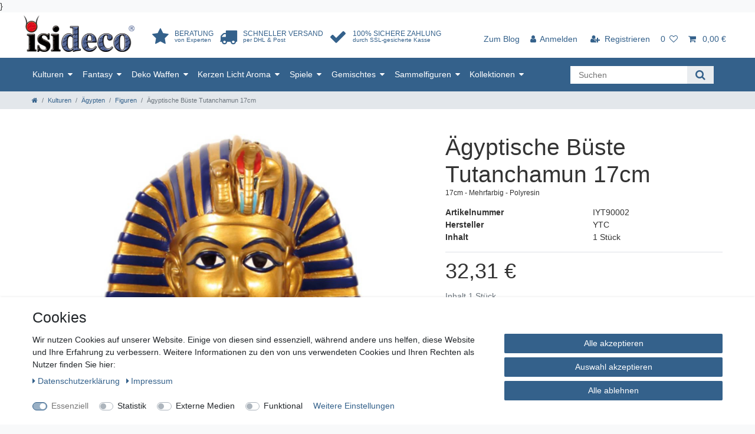

--- FILE ---
content_type: text/html; charset=UTF-8
request_url: https://www.isideco.de/aegyptische-bueste-tutanchamun-17cm/kulturen/aegypten/figuren/a-17255
body_size: 76138
content:






<!DOCTYPE html>

<html lang="de" data-framework="vue" prefix="og: http://ogp.me/ns#" class="icons-loading">

<head>
                        

    <script type="text/javascript">
    (function() {
        var _availableConsents = {"necessary.consent":[true,[],null],"necessary.session":[true,[],null],"necessary.csrf":[true,["XSRF-TOKEN"],null],"necessary.shopbooster_cookie":[true,["plenty_cache"],null],"necessary.paypal-cookies":[true,["X-PP-SILOVER","X-PP-L7","tsrc","paypalplus_session_v2"],false],"tracking.googleAnalytics":[false,["_ga","_gid","_gat"],false],"media.YoutubeVideoConsent":[false,[""],false],"media.reCaptcha":[null,[],null],"convenience.languageDetection":[null,[],null]};
        var _allowedCookies = ["plenty_cache","XSRF-TOKEN","X-PP-SILOVER","X-PP-L7","tsrc","paypalplus_session_v2","plenty-shop-cookie","PluginSetPreview","SID_PLENTY_ADMIN_1381","PreviewCookie"] || [];

        window.ConsentManager = (function() {
            var _consents = (function() {
                var _rawCookie = document.cookie.split(";").filter(function (cookie) {
                    return cookie.trim().indexOf("plenty-shop-cookie=") === 0;
                })[0];

                if (!!_rawCookie) {
                    try {
                        _rawCookie = decodeURIComponent(_rawCookie);
                    } catch (e) {
                        document.cookie = "plenty-shop-cookie= ; expires = Thu, 01 Jan 1970 00:00:00 GMT"
                        return null;
                    }

                    try {
                        return JSON.parse(
                            _rawCookie.trim().substr("plenty-shop-cookie=".length)
                        );
                    } catch (e) {
                        return null;
                    }
                }
                return null;
            })();

            Object.keys(_consents || {}).forEach(function(group) {
                if(typeof _consents[group] === 'object' && _consents[group] !== null)
                {
                    Object.keys(_consents[group] || {}).forEach(function(key) {
                        var groupKey = group + "." + key;
                        if(_consents[group][key] && _availableConsents[groupKey] && _availableConsents[groupKey][1].length) {
                            Array.prototype.push.apply(_allowedCookies, _availableConsents[groupKey][1]);
                        }
                    });
                }
            });

            if(!_consents) {
                Object.keys(_availableConsents || {})
                    .forEach(function(groupKey) {
                        if(_availableConsents[groupKey] && ( _availableConsents[groupKey][0] || _availableConsents[groupKey][2] )) {
                            Array.prototype.push.apply(_allowedCookies, _availableConsents[groupKey][1]);
                        }
                    });
            }

            var _setResponse = function(key, response) {
                _consents = _consents || {};
                if(typeof key === "object" && typeof response === "undefined") {
                    _consents = key;
                    document.dispatchEvent(new CustomEvent("consent-change", {
                        detail: {key: null, value: null, data: key}
                    }));
                    _enableScriptsOnConsent();
                } else {
                    var groupKey = key.split(".")[0];
                    var consentKey = key.split(".")[1];
                    _consents[groupKey] = _consents[groupKey] || {};
                    if(consentKey === "*") {
                        Object.keys(_availableConsents).forEach(function(aKey) {
                            if(aKey.split(".")[0] === groupKey) {
                                _consents[groupKey][aKey.split(".")[1]] = response;
                            }
                        });
                    } else {
                        _consents[groupKey][consentKey] = response;
                    }
                    document.dispatchEvent(new CustomEvent("consent-change", {
                        detail: {key: key, value: response, data: _consents}
                    }));
                    _enableScriptsOnConsent();
                }
                if(!_consents.hasOwnProperty('_id')) {
                    _consents['_id'] = "77b25dcddacc856c35b9d714794be8a166bace9f";
                }

                Object.keys(_availableConsents).forEach(function(key) {
                    if((_availableConsents[key][1] || []).length > 0) {
                        if(_isConsented(key)) {
                            _availableConsents[key][1].forEach(function(cookie) {
                                if(_allowedCookies.indexOf(cookie) < 0) _allowedCookies.push(cookie);
                            });
                        } else {
                            _allowedCookies = _allowedCookies.filter(function(cookie) {
                                return _availableConsents[key][1].indexOf(cookie) < 0;
                            });
                        }
                    }
                });

                document.cookie = "plenty-shop-cookie=" + JSON.stringify(_consents) + "; path=/; expires=" + _expireDate() + "; secure";
            };
            var _hasResponse = function() {
                return _consents !== null;
            };

            var _expireDate = function() {
                var expireSeconds = 0;
                                    expireSeconds = 8640000;
                                const date = new Date();
                date.setSeconds(date.getSeconds() + expireSeconds);
                const offset = date.getTimezoneOffset() / 60;
                date.setHours(date.getHours() - offset)
                return date.toUTCString();
            }
            var _isConsented = function(key) {
                var groupKey = key.split(".")[0];
                var consentKey = key.split(".")[1];

                if (consentKey === "*") {
                    return Object.keys(_availableConsents).some(function (aKey) {
                        var aGroupKey = aKey.split(".")[0];
                        return aGroupKey === groupKey && _isConsented(aKey);
                    });
                } else {
                    if(!_hasResponse()) {
                        return _availableConsents[key][0] || _availableConsents[key][2];
                    }

                    if(_consents.hasOwnProperty(groupKey) && _consents[groupKey].hasOwnProperty(consentKey))
                    {
                        return !!_consents[groupKey][consentKey];
                    }
                    else {
                        if(!!_availableConsents[key])
                        {
                            return _availableConsents[key][0];
                        }

                        console.warn("Cookie has been blocked due to not being registered: " + key);
                        return false;
                    }
                }
            };
            var _getConsents = function() {
                var _result = {};
                Object.keys(_availableConsents).forEach(function(key) {
                    var groupKey = key.split(".")[0];
                    var consentKey = key.split(".")[1];
                    _result[groupKey] = _result[groupKey] || {};
                    if(consentKey !== "*") {
                        _result[groupKey][consentKey] = _isConsented(key);
                    }
                });
                return _result;
            };
            var _isNecessary = function(key) {
                return _availableConsents.hasOwnProperty(key) && _availableConsents[key][0];
            };
            var _enableScriptsOnConsent = function() {
                var elementsToEnable = document.querySelectorAll("script[data-cookie-consent]");
                Array.prototype.slice.call(elementsToEnable).forEach(function(el) {
                    if(el.dataset && el.dataset.cookieConsent && _isConsented(el.dataset.cookieConsent) && el.type !== "application/javascript") {
                        var newScript = document.createElement("script");
                        if(el.src) {
                            newScript.src = el.src;
                        } else {
                            newScript.textContent = el.textContent;
                        }
                        el.parentNode.replaceChild(newScript, el);
                    }
                });
            };
            window.addEventListener("load", _enableScriptsOnConsent);
                        // Cookie proxy
            (function() {
                var _data = {};
                var _splitCookieString = function(cookiesString) {

                    var _allCookies = cookiesString.split(";");
                    var regex = /[^=]+=[^;]*;?((?:expires|path|domain)=[^;]*;)*/gm;
                    var cookies = [];

                    _allCookies.forEach(function(cookie){
                        if(cookie.trim().indexOf("plenty-shop-cookie=") === 0) {
                            var cookieString = decodeURIComponent(cookiesString);
                            var match;
                            while((match = regex.exec(cookieString)) !== null) {
                                if(match.index === match.lastIndex) {
                                    regex.lastIndex++;
                                }
                                cookies.push(match[0]);
                            }
                        } else if(cookie.length) {
                            cookies.push(cookie);
                        }
                    });

                    return cookies;

                };
                var _parseCookies = function (cookiesString) {
                    return _splitCookieString(cookiesString).map(function(cookieString) {
                        return _parseCookie(cookieString);
                    });
                };
                var _parseCookie = function(cookieString) {
                    var cookie = {
                        name: null,
                        value: null,
                        params: {}
                    };
                    var match = /^([^=]+)=([^;]*);*((?:[^;]*;?)*)$/.exec(cookieString.trim());
                    if(match && match[1]) {
                        cookie.name = match[1];
                        cookie.value = match[2];

                        (match[3] || "").split(";").map(function(param) {
                            return /^([^=]+)=([^;]*);?$/.exec(param.trim());
                        }).filter(function(param) {
                            return !!param;
                        }).forEach(function(param) {
                            cookie.params[param[1]] = param[2];
                        });

                        if(cookie.params && !cookie.params.path) {
                            cookie.params.path = "/";
                        }
                    }

                    return cookie;
                };
                var _isAllowed = function(cookieName) {
                    return _allowedCookies.some(function(allowedCookie) {
                        var match = /^\/(.*)\/([gmiy]*)$/.exec(allowedCookie);
                        return (match && match[1] && (new RegExp(match[1], match[2])).test(cookieName))
                            || allowedCookie === cookieName;
                    });
                };
                var _set = function(cookieString) {
                    var cookie = _parseCookie(cookieString);
                                                                    var domainParts = (window.location.host || window.location.hostname).split(".");
                        if(domainParts[0] === "www") {
                            domainParts.shift();
                            cookie.domain = "." + domainParts.join(".");
                        } else {
                            cookie.domain = (window.location.host || window.location.hostname);
                        }
                                        if(cookie && cookie.name) {
                        if(_isAllowed(cookie.name)) {
                            var cookieValue = cookie.value || "";
                            _data[cookie.name] = cookieValue + Object.keys(cookie.params || {}).map(function(paramKey) {
                                                            var date = new Date(_expireDate());
                                if(paramKey === "expires" && (new Date(cookie.params[paramKey]).getTime()) > date.getTime()) {
                                    return "; expires=" + _expireDate();
                                }
                                                            return "; " + paramKey.trim() + "=" + cookie.params[paramKey].trim();
                            }).join("");
                        } else {
                            _data[cookie.name] = null;
                            console.warn("Cookie has been blocked due to privacy settings: " + cookie.name);
                        }
                        _update();
                    }
                };
                var _get = function() {
                    return Object.keys(_data).filter(function (key) {
                        return !!_data[key];
                    }).map(function (key) {
                        return key + "=" + (_data[key].split(";")[0]);
                    }).join("; ");
                };
                var _update = function() {
                    delete document.cookie;
                    var cookies = _parseCookies(document.cookie);
                    Object.keys(_data).forEach(function(key) {
                        if(!_data[key]) {
                            // unset cookie
                            var domains = (window.location.host || window.location.hostname).split(".");
                            while(domains.length > 1) {
                                document.cookie = key + "=; path=/; expires=Thu, 01 Jan 1970 00:00:01 GMT; domain="+domains.join(".");
                                document.cookie = key + "=; path=/; expires=Thu, 01 Jan 1970 00:00:01 GMT; domain=."+domains.join(".");
                                domains.shift();
                            }
                            document.cookie = key + "=; path=/; expires=Thu, 01 Jan 1970 00:00:01 GMT;";
                            delete _data[key];
                        } else {
                            var existingCookie = cookies.find(function(cookie) { return cookie.name === key; });
                            var parsedData = _parseCookie(key + "=" + _data[key]);
                            if(!existingCookie || existingCookie.value !== parsedData.value) {
                                document.cookie = key + "=" + _data[key];
                            } else {
                                // console.log('No changes to cookie: ' + key);
                            }
                        }
                    });

                    if(!document.__defineGetter__) {
                        Object.defineProperty(document, 'cookie', {
                            get: _get,
                            set: _set
                        });
                    } else {
                        document.__defineGetter__('cookie', _get);
                        document.__defineSetter__('cookie', _set);
                    }
                };

                _splitCookieString(document.cookie).forEach(function(cookie)
                {
                    _set(cookie);
                });

                _update();
            })();
            
            return {
                setResponse: _setResponse,
                hasResponse: _hasResponse,
                isConsented: _isConsented,
                getConsents: _getConsents,
                isNecessary: _isNecessary
            };
        })();
    })();
</script>


    
<meta charset="utf-8">
<meta http-equiv="X-UA-Compatible" content="IE=edge">
<meta name="viewport" content="width=device-width, initial-scale=1">
<meta name="generator" content="plentymarkets" />
<meta name="format-detection" content="telephone=no"> 
<link rel="icon" type="img/ico" href="/favicon.ico">


    <link rel="canonical" href="https://www.isideco.de/aegyptische-bueste-tutanchamun-17cm/kulturen/aegypten/figuren/a-17255">

            <link rel="alternate" hreflang="x-default" href="https://www.isideco.de/aegyptische-bueste-tutanchamun-17cm/kulturen/aegypten/figuren/a-17255"/>
            <link rel="alternate" hreflang="de" href="https://www.isideco.de/aegyptische-bueste-tutanchamun-17cm/kulturen/aegypten/figuren/a-17255"/>
    
<style data-font="Custom-Font">
    
                
        .icons-loading .fa { visibility: hidden !important; }
</style>

<link rel="preload" href="https://cdn03.plentymarkets.com/p1vihgukvkmu/plugin/16/ceres/css/ceres-icons.css" as="style" onload="this.onload=null;this.rel='stylesheet';">
<noscript><link rel="stylesheet" href="https://cdn03.plentymarkets.com/p1vihgukvkmu/plugin/16/ceres/css/ceres-icons.css"></noscript>


<link rel="preload" as="style" href="https://cdn03.plentymarkets.com/p1vihgukvkmu/plugin/16/ceres/css/ceres-base.css?v=076762134020c0c629aa8bb401d13408127aaeba">
    <link rel="stylesheet" href="https://cdn03.plentymarkets.com/p1vihgukvkmu/plugin/16/ceres/css/ceres-base.css?v=076762134020c0c629aa8bb401d13408127aaeba">


<script type="application/javascript">
    /*! loadCSS. [c]2017 Filament Group, Inc. MIT License */
    /* This file is meant as a standalone workflow for
    - testing support for link[rel=preload]
    - enabling async CSS loading in browsers that do not support rel=preload
    - applying rel preload css once loaded, whether supported or not.
    */
    (function( w ){
        "use strict";
        // rel=preload support test
        if( !w.loadCSS ){
            w.loadCSS = function(){};
        }
        // define on the loadCSS obj
        var rp = loadCSS.relpreload = {};
        // rel=preload feature support test
        // runs once and returns a function for compat purposes
        rp.support = (function(){
            var ret;
            try {
                ret = w.document.createElement( "link" ).relList.supports( "preload" );
            } catch (e) {
                ret = false;
            }
            return function(){
                return ret;
            };
        })();

        // if preload isn't supported, get an asynchronous load by using a non-matching media attribute
        // then change that media back to its intended value on load
        rp.bindMediaToggle = function( link ){
            // remember existing media attr for ultimate state, or default to 'all'
            var finalMedia = link.media || "all";

            function enableStylesheet(){
                // unbind listeners
                if( link.addEventListener ){
                    link.removeEventListener( "load", enableStylesheet );
                } else if( link.attachEvent ){
                    link.detachEvent( "onload", enableStylesheet );
                }
                link.setAttribute( "onload", null );
                link.media = finalMedia;
            }

            // bind load handlers to enable media
            if( link.addEventListener ){
                link.addEventListener( "load", enableStylesheet );
            } else if( link.attachEvent ){
                link.attachEvent( "onload", enableStylesheet );
            }

            // Set rel and non-applicable media type to start an async request
            // note: timeout allows this to happen async to let rendering continue in IE
            setTimeout(function(){
                link.rel = "stylesheet";
                link.media = "only x";
            });
            // also enable media after 3 seconds,
            // which will catch very old browsers (android 2.x, old firefox) that don't support onload on link
            setTimeout( enableStylesheet, 3000 );
        };

        // loop through link elements in DOM
        rp.poly = function(){
            // double check this to prevent external calls from running
            if( rp.support() ){
                return;
            }
            var links = w.document.getElementsByTagName( "link" );
            for( var i = 0; i < links.length; i++ ){
                var link = links[ i ];
                // qualify links to those with rel=preload and as=style attrs
                if( link.rel === "preload" && link.getAttribute( "as" ) === "style" && !link.getAttribute( "data-loadcss" ) ){
                    // prevent rerunning on link
                    link.setAttribute( "data-loadcss", true );
                    // bind listeners to toggle media back
                    rp.bindMediaToggle( link );
                }
            }
        };

        // if unsupported, run the polyfill
        if( !rp.support() ){
            // run once at least
            rp.poly();

            // rerun poly on an interval until onload
            var run = w.setInterval( rp.poly, 500 );
            if( w.addEventListener ){
                w.addEventListener( "load", function(){
                    rp.poly();
                    w.clearInterval( run );
                } );
            } else if( w.attachEvent ){
                w.attachEvent( "onload", function(){
                    rp.poly();
                    w.clearInterval( run );
                } );
            }
        }


        // commonjs
        if( typeof exports !== "undefined" ){
            exports.loadCSS = loadCSS;
        }
        else {
            w.loadCSS = loadCSS;
        }
    }( typeof global !== "undefined" ? global : this ) );

    (function() {
        var checkIconFont = function() {
            if(!document.fonts || document.fonts.check("1em FontAwesome")) {
                document.documentElement.classList.remove('icons-loading');
            }
        };

        if(document.fonts) {
            document.fonts.addEventListener("loadingdone", checkIconFont);
            window.addEventListener("load", checkIconFont);
        }
        checkIconFont();
    })();
</script>

                    

<!-- Extend the existing style with a template -->
            <link rel="stylesheet" href="https://cdn03.plentymarkets.com/p1vihgukvkmu/plugin/16/blog/css/blog_entrypoint.css?v=111">

                            <!-- This template is only used for providing the stylesheet path in the respective container. The stylesheet will only apply if the Isideco Stylesheet data provider is linked in the CMS » Container link menu -->

<link rel="stylesheet" href="https://cdn03.plentymarkets.com/p1vihgukvkmu/plugin/16/isideco/css/main.min.css">

                    <link rel="stylesheet" href="https://cdn03.plentymarkets.com/p1vihgukvkmu/plugin/16/cookiebar/css/cookie-bar.css">



<style type="text/css">
    .cookie-bar {
        box-shadow: 0 1px 5px rgba(0, 0, 0, 0.15);
    }

    .cookie-bar__header .cookie-bar__header-image {
        max-height: 3.5rem;
        margin-right: 1rem;
        margin-bottom: 1rem;
    }

    .cookie-bar__header .cookie-bar__header-title {
        display: inline-block;
        margin-top: .5rem;
        margin-bottom: 1rem;
    }

    .cookie-bar-header img {
        max-height: 3.5rem;
        margin-right: 1rem;
        margin-bottom: 1rem;
    }

    .cookie-bar.container.out {
        width: unset;
        padding: 0;
        margin-left: unset;
        margin-right: unset;
    }

    .cookie-bar .privacy-settings {
        max-height: 50vh;
    }

    .cookie-bar .privacy-settings table tr td:first-child {
        width: 200px;
    }

    .cookie-bar-toggle {
        display: none;
    }

    .cookie-bar.out {
        left: 15px;
        right: auto;
    }

    .cookie-bar.out > .container-max {
        display: none;
    }

    .cookie-bar.out > .cookie-bar-toggle {
        display: block;
    }

    
    /* Box Shadow use as background overlay */
    .cookie-bar.overlay:not(.out) {
        box-shadow: 0 0 0 calc(100vh + 100vw) rgba(0, 0, 0, 0.5);
    }

    /* card a margin fix */
    .cookie-bar a.card-link.text-primary.text-appearance {
        margin-left: 0;
    }

    /* Cookiebar extra styles */

            @media only screen and (min-width: 576px) and (max-width: 767px) {
            .cookie-bar:not(.out) .responsive-btn {
                display: flex;
                justify-content: space-between;
            }
            .cookie-bar:not(.out) .responsive-btn > .btn-primary.btn-block {
                margin-top: 0 !important;
                flex: 0 0 32%;
            }
        }
        
    
    /* custom css */
        
    
</style>



            



    
    
                    

    
    
    
    
    

    

<meta name="robots" content="ALL">
    <meta name="description" content="Ägyptische Büste Tutanchamun 17cm ☆ Deko- &amp;amp; Geschenkartikel ✓ günstig kaufen bei ISIDECO ® ★ 17cm - Mehrfarbig - Polyresin -">
    <meta name="keywords" content="Kulturen,Ägypten,Figuren,Geschenkartikel,Dekoration">
<meta property="og:title" content="Ägyptische Büste Tutanchamun 17cm | Isideco"/>
<meta property="og:type" content="article"/>
<meta property="og:url" content="https://www.isideco.de/aegyptische-bueste-tutanchamun-17cm/kulturen/aegypten/figuren/a-17255"/>
<meta property="og:image" content="https://cdn03.plentymarkets.com/p1vihgukvkmu/item/images/17255/full/IYT90002-aegyptische-Bueste-Tutanchamun-17cm-IYT900.jpg"/>

<script type="application/ld+json">
            {
                "@context"      : "http://schema.org/",
                "@type"         : "Product",
                "@id"           : "2371",
                "name"          : "Ägyptische Büste Tutanchamun 17cm",
                "category"      : "Figuren",
                "releaseDate"   : "",
                "image"         : "https://cdn03.plentymarkets.com/p1vihgukvkmu/item/images/17255/preview/IYT90002-aegyptische-Bueste-Tutanchamun-17cm-IYT900.jpg",
                "identifier"    : "2371",
                "description"   : "Titel &amp; KurzbeschreibungÄgyptische Büste Tutanchamun 17cmSchöne ägyptische Büste von der Totenmaske Tutanchamuns, welche in Anlehnung an die original Büste - die im Museum von Kairo steht - gestaltet wurde.Angaben zum Artikel Aus dem Hause &quot; YTC &quot; Die Serie &quot; Summit-Collection-Ancient-Egypt &quot;Farbe: MehrfarbigMaterial: PolyresinGröße: 17cmWissenswertesTutanchamun regierte von ca. 1334 - 1325 v. Chr. Er war 9 als er den Thron bestieg und starb schon mit 18. Sein Grab, KV62, ist eines der berühmtesten im Tal der Könige und wurde 1922 von Howard Carter gefunden. Nach neuesten Vermutungen gehen Wissenschalftler davon aus, dass er mit einem Keulenschlag ermordet wurde, aber auch ein Unfall mit seinem Streitwagen kommt in Betracht. Seine Frau Anchesenamun heiratete nach seinem Tod seinen väterlichen Berater Eje. Eine Vielzahl an ägyptischen Artefakten wurden Vorlage für heute erhältliche Dekorationsartikel.Altersangaben: &amp;nbsp;Sicherheitsinformationen: Marke Aus dem Hause &quot; YTC &quot;Hersteller-DatenMayer Chess, Ute Mayer e.K.Homepage: https://www.mayer-chess.de/Straße: Ringstr. 7PLZ/Ort: 89426 Wittislingen-ZöschlingsweilerLand: DeutschlandTelefon: +49 (0)90 76 95 83-0Email: info@mayer-chess.de ",
                "disambiguatingDescription" : "17cm - Mehrfarbig - Polyresin",
                "manufacturer"  : {
                    "@type"         : "Organization",
                    "name"          : "YTC"
                },
                "offers": {
                    "@type"         : "Offer",
                    "priceCurrency" : "EUR",
                    "price"         : "32.31",
                    "url"           : "https://www.isideco.de/aegyptische-bueste-tutanchamun-17cm/kulturen/aegypten/figuren/a-17255/",
                    "availability"  : "http://schema.org/InStock",
                    "itemCondition" : "Neu",
                    "serialNumber"  : "IYT90002"
                },
                "depth": {
                    "@type"         : "QuantitativeValue",
                    "value"         : "0"
                },
                "width": {
                    "@type"         : "QuantitativeValue",
                    "value"         : "0"
                },
                "height": {
                    "@type"         : "QuantitativeValue",
                    "value"         : "0"
                },
                "weight": {
                    "@type"         : "QuantitativeValue",
                    "value"         : "0"
                }
            }
        </script>

<title>Ägyptische Büste Tutanchamun 17cm | Isideco</title>

            }
<link rel="stylesheet" href="https://cdn03.plentymarkets.com/p1vihgukvkmu/plugin/16/cfouritemquestions/css/main.min.css">
<script src='https://www.google.com/recaptcha/api.js'></script>
            <style>
    #paypal_loading_screen {
        display: none;
        position: fixed;
        z-index: 2147483640;
        top: 0;
        left: 0;
        width: 100%;
        height: 100%;
        overflow: hidden;

        transform: translate3d(0, 0, 0);

        background-color: black;
        background-color: rgba(0, 0, 0, 0.8);
        background: radial-gradient(50% 50%, ellipse closest-corner, rgba(0,0,0,0.6) 1%, rgba(0,0,0,0.8) 100%);

        color: #fff;
    }

    #paypal_loading_screen .paypal-checkout-modal {
        font-family: "HelveticaNeue", "HelveticaNeue-Light", "Helvetica Neue Light", helvetica, arial, sans-serif;
        font-size: 14px;
        text-align: center;

        box-sizing: border-box;
        max-width: 350px;
        top: 50%;
        left: 50%;
        position: absolute;
        transform: translateX(-50%) translateY(-50%);
        cursor: pointer;
        text-align: center;
    }

    #paypal_loading_screen.paypal-overlay-loading .paypal-checkout-message, #paypal_loading_screen.paypal-overlay-loading .paypal-checkout-continue {
        display: none;
    }

    .paypal-checkout-loader {
        display: none;
    }

    #paypal_loading_screen.paypal-overlay-loading .paypal-checkout-loader {
        display: block;
    }

    #paypal_loading_screen .paypal-checkout-modal .paypal-checkout-logo {
        cursor: pointer;
        margin-bottom: 30px;
        display: inline-block;
    }

    #paypal_loading_screen .paypal-checkout-modal .paypal-checkout-logo img {
        height: 36px;
    }

    #paypal_loading_screen .paypal-checkout-modal .paypal-checkout-logo img.paypal-checkout-logo-pp {
        margin-right: 10px;
    }

    #paypal_loading_screen .paypal-checkout-modal .paypal-checkout-message {
        font-size: 15px;
        line-height: 1.5;
        padding: 10px 0;
    }

    #paypal_loading_screen.paypal-overlay-context-iframe .paypal-checkout-message, #paypal_loading_screen.paypal-overlay-context-iframe .paypal-checkout-continue {
        display: none;
    }

    .paypal-spinner {
        height: 30px;
        width: 30px;
        display: inline-block;
        box-sizing: content-box;
        opacity: 1;
        filter: alpha(opacity=100);
        animation: rotation .7s infinite linear;
        border-left: 8px solid rgba(0, 0, 0, .2);
        border-right: 8px solid rgba(0, 0, 0, .2);
        border-bottom: 8px solid rgba(0, 0, 0, .2);
        border-top: 8px solid #fff;
        border-radius: 100%
    }

    .paypalSmartButtons div {
        margin-left: 10px;
        margin-right: 10px;
    }
</style>            <link rel="stylesheet" href="https://cdn03.plentymarkets.com/p1vihgukvkmu/plugin/16/feedback/css/main.css" media="none" onload="if(media!='all')media='all'">
<noscript><link rel="stylesheet" href="https://cdn03.plentymarkets.com/p1vihgukvkmu/plugin/16/feedback/css/main.css"></noscript>


    
                                    
        <meta name="alexaVerifyID" content="dajJz4gTudz16VkD2ahmFh2b25c"/>
    <meta name="verify-v1" content="MYk2vuLifLoVuSrgCo10OS/0TY/G7deRno80ihGA8ng=" >
    <meta name="google-site-verification" content="xp1_7Wn_psM16RmEQ3VkFxnKm0zJ0DEZo0OfSobVG-s" >
    <meta name="google-site-verification" content="i0jtv6Czsw-0PhGw9cXOAMaLQdKa9PPWiQ9m-h0NPFk" >
    <meta name="y_key" content="32e41a2bbcafa3e2">
</head>

<body class="page-singleitem item-17255 variation-2371 ">

                    

<script>
    if('ontouchstart' in document.documentElement)
    {
        document.body.classList.add("touch");
    }
    else
    {
        document.body.classList.add("no-touch");
    }
</script>


<div id="vue-app" class="app">
    
    <lazy-hydrate when-idle>
        <notifications template="#vue-notifications" :initial-notifications="{&quot;error&quot;:null,&quot;warn&quot;:null,&quot;info&quot;:null,&quot;success&quot;:null,&quot;log&quot;:null}"></notifications>
    </lazy-hydrate>

    


    
<header id="page-header" class="fixed-top default-header d-print-none">    
    <div id="page-header-parent" class="col-12 header-container" data-header-offset>
        <div class="top-bar header-fw">
            <div class="container-max px-0">
                <div class="row topRow  position-relative">
                    
                    <div class="topCont">
                        <div class="brand-wrapper">
                            <a class="navbar-brand " href="/">
                                                                    <img alt="" src="https://cdn03.plentymarkets.com/p1vihgukvkmu/frontend/ISIDECO-Logo-Callisto_Transparent.png" class="img-fluid" />
                                                            </a>
                            <button v-open-mobile-navigation class="navbar-toggler d-lg-none p-3" type="button">
                                &#9776;
                            </button>
                        </div>
                        <div class="headerUsps d-md-flex">
                            <div>
                                <i class="fa fa-star"></i><div><p class="text-uppercase">Beratung </p><p>von Experten</p></div>
                            </div>
                            <div>
                                <i class="fa fa-truck"></i><div><p class="text-uppercase">Schneller Versand</p><p>per DHL & Post</p></div>
                            </div>
                            <div class="d-none d-sm-flex">
                                <i class="fa fa-check"></i><div><p class="text-uppercase">100% sichere Zahlung</p><p>durch SSL-gesicherte Kasse</p></div>
                            </div>
                        </div>
                    </div>
                    <div class="top-bar-items">
                                    
<ul class="blog-entrypoint controls-list list-inline">
            <li class="list-inline-item"><a href="/blog">Zum Blog</a></li>
    </ul>
                    
                        <div class="controls">
                            <ul id="controlsList" class="controls-list mb-0 d-flex list-inline">
                                <li class="list-inline-item control-user">
                                    <user-login-handler>
                                        <a class="nav-link" data-toggle="modal">
                                            <i class="fa fa-user mr-0 mr-sm-1" aria-hidden="true"></i>
                                            <span class="d-none d-sm-inline">Anmelden</span>
                                        </a>
                                        <a class="nav-link" data-toggle="modal">
                                            <i class="fa fa-user-plus mr-0 mr-sm-1" aria-hidden="true"></i>
                                            <span class="d-none d-sm-inline">Registrieren</span>
                                        </a>
                                    </user-login-handler>
                                </li>
                                <!--
                                <li class="list-inline-item dropdown control-languages">
                                    <a class="nav-link"
                                       data-toggle="collapse"
                                       href="#countrySettings"
                                       aria-expanded="false"
                                       aria-controls="countrySettings"
                                       data-parent="#controlsList">
                                        <i class="flag-icon flag-icon-de"></i>
                                    </a>
                                </li>
                                -->

                                                                <li class="list-inline-item control-search d-xl-none">
                                    <a class="anicon anicon-search-xcross nav-link"
                                        aria-label="toggle search"
                                        data-toggle="collapse"
                                        href="#searchBox"
                                        aria-expanded="false"
                                        aria-controls="searchBox"
                                        data-parent="#controlsList">
                                        <span class="anicon-search-item" aria-hidden="true"></span>
                                    </a>
                                </li>
                                                                    <li class="list-inline-item control-wish-list">
                                        <wish-list-count>
                                            <a class="nav-link">
                                                <span class="badge-right mr-1 d-none d-sm-inline">0</span>
                                                <i class="fa fa-heart-o" aria-hidden="true"></i>
                                            </a>
                                        </wish-list-count>
                                    </li>
                                                                <li class="list-inline-item control-basket position-relative" @mouseover.once="$store.dispatch('loadComponent', 'basket-preview')">
                                    <a v-toggle-basket-preview href="#" class="toggle-basket-preview nav-link">
                                                                                    <span class="mr-2" v-basket-item-quantity="$store.state.basket.data.itemQuantity">0</span>
                                        
                                        <icon icon="shopping-cart" class-loading="fa-refresh" :loading="$store.state.basket.isBasketLoading"></icon>
                                                                                    <span class="badge p-0 ml-2" v-if="!$store.state.basket.showNetPrices" v-basket-item-sum="$store.state.basket.data.itemSum">0,00 €</span>
                                            <span class="badge p-0 ml-2" v-else v-cloak v-basket-item-sum="$store.state.basket.data.itemSumNet">0,00 €</span>
                                                                            </a>

                                    <lazy-load component="basket-preview">
                                        <basket-preview :show-net-prices="false">
                                            <template #before-basket-item>
                                                                    
                                            </template>
                                            <template #after-basket-item>
                                                                    
                                            </template>
                                            <template #before-basket-totals>
                                                                    
                                            </template>
                                            <template #before-item-sum>
                                                                    
                                            </template>
                                            <template #after-item-sum>
                                                                    
                                            </template>
                                            <template #before-shipping-costs>
                                                                    
                                            </template>
                                            <template #after-shipping-costs>
                                                                    
                                            </template>
                                            <template #before-total-sum>
                                                                    
                                            </template>
                                            <template #before-vat>
                                                                    
                                            </template>
                                            <template #after-vat>
                                                                    
                                            </template>
                                            <template #after-total-sum>
                                                                    
                                            </template>
                                            <template #after-basket-totals>
                                                                    
                                            </template>
                                            <template #before-checkout-button>
                                                                    
                                            </template>
                                            <template #after-checkout-button>
                                                            <!-- Include the PayPal JavaScript SDK -->
<script2 type="text/javascript">
    if(!document.getElementById('paypal-smart-payment-script'))
    {
    var script = document.createElement("script");
    script.type = "module";
    script.id = "paypal-smart-payment-script";
    script.src = "https://cdn03.plentymarkets.com/p1vihgukvkmu/plugin/16/paypal/js/smartPaymentScript.js";
    script.setAttribute("data-client-id", "ASDDTR635Jv4OEYEyt1EpnLeyuMOLa-wINzDCl0ruMRNOCUzVRS6J_f36SGhp1BNXtJi06pQ4T2pr8cB");
    script.setAttribute("data-currency", "EUR");
    script.setAttribute("data-client-token", "[base64]");
    script.setAttribute("data-append-trailing-slash", "");
    script.setAttribute("data-locale", "de_DE");
    document.body.appendChild(script);
    } else {
        var script = document.getElementById('paypal-smart-payment-script');
        script.setAttribute("data-client-id", "ASDDTR635Jv4OEYEyt1EpnLeyuMOLa-wINzDCl0ruMRNOCUzVRS6J_f36SGhp1BNXtJi06pQ4T2pr8cB");
        script.setAttribute("data-currency", "EUR");
        script.setAttribute("data-client-token", "[base64]");
        script.setAttribute("data-append-trailing-slash", "");
        script.setAttribute("data-locale", "de_DE");
    }
</script2>

<!-- Set up a container element for the button -->
<div id="paypal-button-container_69754d3979836" class="paypalSmartButtons btn btn-block" data-uuid="69754d3979836">
    <script2 type="text/javascript">
                    if(typeof renderPayPalButtons === 'function') {
                renderPayPalButtons('69754d3979836', 'paypal', 'buynow', 'rect', 'gold');
            } else {
                document.addEventListener('payPalScriptInitialized', () => {
                    renderPayPalButtons('69754d3979836', 'paypal', 'buynow', 'rect', 'gold');
                });
            }
            </script2>
</div>
                    
                                            </template>
                                        </basket-preview>
                                    </lazy-load>
                                </li>
                            </ul>
                        </div>
                    </div>
                </div>
            </div>

            <div class="container-max px-0 px-lg-3">
                <div class="row mx-0 flex-row-reverse position-relative">
                    

                    
                    <div id="countrySettings" class="cmp cmp-country-settings collapse">
                        <div class="container-max">
                            <div class="row py-3">
                                <div class="col-12 col-lg-6">

                                    <div class="language-settings">
                                        <div class="list-title">
                                            <strong>Sprache</strong>
                                            <hr>
                                        </div>

                                                                                                                        <ul class="row">
                                                                                            <li class="col-6 col-sm-4 px-0 active">
                                                    <a class="nav-link" href="https://www.isideco.de/aegyptische-bueste-tutanchamun-17cm/kulturen/aegypten/figuren/a-17255" data-update-url>
                                                        <i class="flag-icon flag-icon-de"></i>
                                                        Deutsch
                                                    </a>
                                                </li>
                                                                                    </ul>
                                    </div>
                                </div>
                                <div class="col-12 col-lg-6">
                                    <div class="shipping-settings">
                                        <div class="list-title">
                                            <strong>Lieferland</strong>
                                            <hr>
                                        </div>
                                        <shipping-country-select :disable-input="false"></shipping-country-select>
                                    </div>
                                </div>
                            </div>
                        </div>
                    </div>
                </div>
            </div>
        </div>

        

<nav class="navbar header-fw p-0 border-bottom normalmenu">
    <div class="container-max d-block">
        <div class="row mx-0 position-relative d-flex"> 
            <div class="main-navbar-collapsable d-none d-lg-block">
                                    
<ul class="mainmenu p-0 m-0 d-flex">
                
    
        
                                                                                                                                                                                                                                                                                                                                                        
            
                <li class="ddown" v-navigation-touch-handler>
                    <a href="/kulturen">Kulturen</a>
                                        <ul data-level="1" class="collapse nav-dropdown-0">
                                                                                                                                                <li>
                                        <ul class="collapse-inner">
                                            <li>
                                                <a href="/kulturen/aegypten">Ägypten</a>
                                            </li>
                                        </ul>
                                    </li>
                                                                                                                                <li>
                                        <ul class="collapse-inner">
                                            <li>
                                                <a href="/kulturen/griechen-roemer">Griechen Römer</a>
                                            </li>
                                        </ul>
                                    </li>
                                                                                                                                <li>
                                        <ul class="collapse-inner">
                                            <li>
                                                <a href="/kulturen/asien">Asien</a>
                                            </li>
                                        </ul>
                                    </li>
                                                                                                                                <li>
                                        <ul class="collapse-inner">
                                            <li>
                                                <a href="/kulturen/religionen">Religionen</a>
                                            </li>
                                        </ul>
                                    </li>
                                                                                                                                <li>
                                        <ul class="collapse-inner">
                                            <li>
                                                <a href="/kulturen/wikinger">Wikinger</a>
                                            </li>
                                        </ul>
                                    </li>
                                                                                                                                <li>
                                        <ul class="collapse-inner">
                                            <li>
                                                <a href="/kulturen/ritter-mittelalter">Ritter Mittelalter</a>
                                            </li>
                                        </ul>
                                    </li>
                                                                                                                                <li>
                                        <ul class="collapse-inner">
                                            <li>
                                                <a href="/kulturen/piraten">Piraten</a>
                                            </li>
                                        </ul>
                                    </li>
                                                                                                                                <li>
                                        <ul class="collapse-inner">
                                            <li>
                                                <a href="/kulturen/western">Western</a>
                                            </li>
                                        </ul>
                                    </li>
                                                                                                                                <li>
                                        <ul class="collapse-inner">
                                            <li>
                                                <a href="/kulturen/civil-war">Civil War</a>
                                            </li>
                                        </ul>
                                    </li>
                                                                                                                                <li>
                                        <ul class="collapse-inner">
                                            <li>
                                                <a href="/kulturen/gotisch-keltisch">Gotisch Keltisch</a>
                                            </li>
                                        </ul>
                                    </li>
                                                                                                        </ul>
                                    </li>

                        
        
                                                                                                                                                                                                                                                                                                
            
                <li class="ddown" v-navigation-touch-handler>
                    <a href="/fantasy">Fantasy</a>
                                        <ul data-level="1" class="collapse nav-dropdown-1">
                                                                                                                                                <li>
                                        <ul class="collapse-inner">
                                            <li>
                                                <a href="/fantasy/drachen">Drachen</a>
                                            </li>
                                        </ul>
                                    </li>
                                                                                                                                <li>
                                        <ul class="collapse-inner">
                                            <li>
                                                <a href="/fantasy/gargoyles">Gargoyles</a>
                                            </li>
                                        </ul>
                                    </li>
                                                                                                                                <li>
                                        <ul class="collapse-inner">
                                            <li>
                                                <a href="/fantasy/hoelle-daemonen">Hölle Dämonen</a>
                                            </li>
                                        </ul>
                                    </li>
                                                                                                                                <li>
                                        <ul class="collapse-inner">
                                            <li>
                                                <a href="/fantasy/feen-elfen">Feen Elfen</a>
                                            </li>
                                        </ul>
                                    </li>
                                                                                                                                <li>
                                        <ul class="collapse-inner">
                                            <li>
                                                <a href="/fantasy/engel">Engel</a>
                                            </li>
                                        </ul>
                                    </li>
                                                                                                                                <li>
                                        <ul class="collapse-inner">
                                            <li>
                                                <a href="/fantasy/einhoerner">Einhörner</a>
                                            </li>
                                        </ul>
                                    </li>
                                                                                                                                <li>
                                        <ul class="collapse-inner">
                                            <li>
                                                <a href="/fantasy/pixies-trolle">Pixies Trolle</a>
                                            </li>
                                        </ul>
                                    </li>
                                                                                                                                <li>
                                        <ul class="collapse-inner">
                                            <li>
                                                <a href="/fantasy/magie">Magie</a>
                                            </li>
                                        </ul>
                                    </li>
                                                                                                        </ul>
                                    </li>

                        
        
                                                                                                                                                                                                                                                                                                                                                                                                                                                                                                    
            
                <li class="ddown" v-navigation-touch-handler>
                    <a href="/deko-waffen">Deko Waffen</a>
                                        <ul data-level="1" class="collapse nav-dropdown-2">
                                                                                                                                                <li>
                                        <ul class="collapse-inner">
                                            <li>
                                                <a href="/deko-waffen/dolche">Dolche</a>
                                            </li>
                                        </ul>
                                    </li>
                                                                                                                                <li>
                                        <ul class="collapse-inner">
                                            <li>
                                                <a href="/deko-waffen/schwerter">Schwerter</a>
                                            </li>
                                        </ul>
                                    </li>
                                                                                                                                <li>
                                        <ul class="collapse-inner">
                                            <li>
                                                <a href="/deko-waffen/degen-saebel-florette">Degen Säbel Florette</a>
                                            </li>
                                        </ul>
                                    </li>
                                                                                                                                <li>
                                        <ul class="collapse-inner">
                                            <li>
                                                <a href="/deko-waffen/samurai">Samurai</a>
                                            </li>
                                        </ul>
                                    </li>
                                                                                                                                <li>
                                        <ul class="collapse-inner">
                                            <li>
                                                <a href="/deko-waffen/asiatisch">Asiatisch</a>
                                            </li>
                                        </ul>
                                    </li>
                                                                                                                                <li>
                                        <ul class="collapse-inner">
                                            <li>
                                                <a href="/deko-waffen/aexte-tomahawks">Äxte Tomahawks</a>
                                            </li>
                                        </ul>
                                    </li>
                                                                                                                                <li>
                                        <ul class="collapse-inner">
                                            <li>
                                                <a href="/deko-waffen/ritterwaffen">Ritterwaffen</a>
                                            </li>
                                        </ul>
                                    </li>
                                                                                                                                <li>
                                        <ul class="collapse-inner">
                                            <li>
                                                <a href="/deko-waffen/gewehre">Gewehre</a>
                                            </li>
                                        </ul>
                                    </li>
                                                                                                                                <li>
                                        <ul class="collapse-inner">
                                            <li>
                                                <a href="/deko-waffen/pistolen">Pistolen</a>
                                            </li>
                                        </ul>
                                    </li>
                                                                                                                                <li>
                                        <ul class="collapse-inner">
                                            <li>
                                                <a href="/deko-waffen/miniaturen">Miniaturen</a>
                                            </li>
                                        </ul>
                                    </li>
                                                                                                                                <li>
                                        <ul class="collapse-inner">
                                            <li>
                                                <a href="/deko-waffen/film-tv">Film TV</a>
                                            </li>
                                        </ul>
                                    </li>
                                                                                                                                <li>
                                        <ul class="collapse-inner">
                                            <li>
                                                <a href="/deko-waffen/halter">Halter</a>
                                            </li>
                                        </ul>
                                    </li>
                                                                                                                                <li>
                                        <ul class="collapse-inner">
                                            <li>
                                                <a href="/deko-waffen/zubehoer">Zubehör</a>
                                            </li>
                                        </ul>
                                    </li>
                                                                                                                                <li>
                                        <ul class="collapse-inner">
                                            <li>
                                                <a href="/deko-waffen/messer">Messer</a>
                                            </li>
                                        </ul>
                                    </li>
                                                                                                                                <li>
                                        <ul class="collapse-inner">
                                            <li>
                                                <a href="/deko-waffen/schmuck-accessoires">Schmuck Accessoires</a>
                                            </li>
                                        </ul>
                                    </li>
                                                                                                        </ul>
                                    </li>

                        
        
                                                                                                                                                    
            
                <li class="ddown" v-navigation-touch-handler>
                    <a href="/kerzen-licht-aroma">Kerzen Licht Aroma</a>
                                        <ul data-level="1" class="collapse nav-dropdown-3">
                                                                                                                                                <li>
                                        <ul class="collapse-inner">
                                            <li>
                                                <a href="/kerzen-licht-aroma/raeucherwerk">Räucherwerk</a>
                                            </li>
                                        </ul>
                                    </li>
                                                                                                                                <li>
                                        <ul class="collapse-inner">
                                            <li>
                                                <a href="/kerzen-licht-aroma/kerzen">Kerzen</a>
                                            </li>
                                        </ul>
                                    </li>
                                                                                                                                <li>
                                        <ul class="collapse-inner">
                                            <li>
                                                <a href="/kerzen-licht-aroma/accessoires">Accessoires</a>
                                            </li>
                                        </ul>
                                    </li>
                                                                                                        </ul>
                                    </li>

                        
        
                                                                                                                                                    
            
                <li class="ddown" v-navigation-touch-handler>
                    <a href="/spiele">Spiele</a>
                                        <ul data-level="1" class="collapse nav-dropdown-4">
                                                                                                                                                <li>
                                        <ul class="collapse-inner">
                                            <li>
                                                <a href="/spiele/schach">Schach</a>
                                            </li>
                                        </ul>
                                    </li>
                                                                                                                                <li>
                                        <ul class="collapse-inner">
                                            <li>
                                                <a href="/spiele/karten">Karten</a>
                                            </li>
                                        </ul>
                                    </li>
                                                                                                                                <li>
                                        <ul class="collapse-inner">
                                            <li>
                                                <a href="/spiele/wahrsagen">Wahrsagen</a>
                                            </li>
                                        </ul>
                                    </li>
                                                                                                        </ul>
                                    </li>

                        
        
                                                                                                                                                                                                                                                                                                                                                                                                                
            
                <li class="ddown" v-navigation-touch-handler>
                    <a href="/gemischtes">Gemischtes</a>
                                        <ul data-level="1" class="collapse nav-dropdown-5">
                                                                                                                                                <li>
                                        <ul class="collapse-inner">
                                            <li>
                                                <a href="/gemischtes/personen">Personen</a>
                                            </li>
                                        </ul>
                                    </li>
                                                                                                                                <li>
                                        <ul class="collapse-inner">
                                            <li>
                                                <a href="/gemischtes/maritimes">Maritimes</a>
                                            </li>
                                        </ul>
                                    </li>
                                                                                                                                <li>
                                        <ul class="collapse-inner">
                                            <li>
                                                <a href="/gemischtes/essen-trinken">Essen Trinken</a>
                                            </li>
                                        </ul>
                                    </li>
                                                                                                                                <li>
                                        <ul class="collapse-inner">
                                            <li>
                                                <a href="/gemischtes/fahrzeuge">Fahrzeuge</a>
                                            </li>
                                        </ul>
                                    </li>
                                                                                                                                <li>
                                        <ul class="collapse-inner">
                                            <li>
                                                <a href="/gemischtes/flaggen-fahnen">Flaggen Fahnen</a>
                                            </li>
                                        </ul>
                                    </li>
                                                                                                                                <li>
                                        <ul class="collapse-inner">
                                            <li>
                                                <a href="/gemischtes/bauwerke">Bauwerke</a>
                                            </li>
                                        </ul>
                                    </li>
                                                                                                                                <li>
                                        <ul class="collapse-inner">
                                            <li>
                                                <a href="/gemischtes/tiere">Tiere</a>
                                            </li>
                                        </ul>
                                    </li>
                                                                                                                                <li>
                                        <ul class="collapse-inner">
                                            <li>
                                                <a href="/gemischtes/festtage">Festtage</a>
                                            </li>
                                        </ul>
                                    </li>
                                                                                                                                <li>
                                        <ul class="collapse-inner">
                                            <li>
                                                <a href="/gemischtes/erotic">Erotic</a>
                                            </li>
                                        </ul>
                                    </li>
                                                                                                                                <li>
                                        <ul class="collapse-inner">
                                            <li>
                                                <a href="/gemischtes/kunterbunt">Kunst</a>
                                            </li>
                                        </ul>
                                    </li>
                                                                                                                                <li>
                                        <ul class="collapse-inner">
                                            <li>
                                                <a href="/gemischtes/sport">Sport</a>
                                            </li>
                                        </ul>
                                    </li>
                                                                                                                                <li>
                                        <ul class="collapse-inner">
                                            <li>
                                                <a href="/gemischtes/sonstiges">Sonstiges</a>
                                            </li>
                                        </ul>
                                    </li>
                                                                                                        </ul>
                                    </li>

                        
        
                                                                                                                                                                                                                                                                    
            
                <li class="ddown" v-navigation-touch-handler>
                    <a href="/sammelfiguren">Sammelfiguren</a>
                                        <ul data-level="1" class="collapse nav-dropdown-6">
                                                                                                                                                <li>
                                        <ul class="collapse-inner">
                                            <li>
                                                <a href="/sammelfiguren/funny-world">Funny World</a>
                                            </li>
                                        </ul>
                                    </li>
                                                                                                                                <li>
                                        <ul class="collapse-inner">
                                            <li>
                                                <a href="/sammelfiguren/vogler">Vogler</a>
                                            </li>
                                        </ul>
                                    </li>
                                                                                                                                <li>
                                        <ul class="collapse-inner">
                                            <li>
                                                <a href="/sammelfiguren/mayer-chess">Mayer Chess</a>
                                            </li>
                                        </ul>
                                    </li>
                                                                                                                                <li>
                                        <ul class="collapse-inner">
                                            <li>
                                                <a href="/sammelfiguren/lustige-figuren">Lustige Figuren</a>
                                            </li>
                                        </ul>
                                    </li>
                                                                                                                                <li>
                                        <ul class="collapse-inner">
                                            <li>
                                                <a href="/sammelfiguren/ytc">YTC</a>
                                            </li>
                                        </ul>
                                    </li>
                                                                                                                                <li>
                                        <ul class="collapse-inner">
                                            <li>
                                                <a href="/sammelfiguren/usb">USB</a>
                                            </li>
                                        </ul>
                                    </li>
                                                                                                                                <li>
                                        <ul class="collapse-inner">
                                            <li>
                                                <a href="/sammelfiguren/movie-comic-games">Movie Comic Games</a>
                                            </li>
                                        </ul>
                                    </li>
                                                                                                        </ul>
                                    </li>

                        
        
                                                                                                                                                                                
            
                <li class="ddown" v-navigation-touch-handler>
                    <a href="/kollektionen">Kollektionen</a>
                                        <ul data-level="1" class="collapse nav-dropdown-7">
                                                                                                                                                <li>
                                        <ul class="collapse-inner">
                                            <li>
                                                <a href="/kollektionen/freimaurer">Freimaurer</a>
                                            </li>
                                        </ul>
                                    </li>
                                                                                                                                <li>
                                        <ul class="collapse-inner">
                                            <li>
                                                <a href="/kollektionen/feuerwehr-polizei">Feuerwehr Polizei</a>
                                            </li>
                                        </ul>
                                    </li>
                                                                                                                                <li>
                                        <ul class="collapse-inner">
                                            <li>
                                                <a href="/kollektionen/templer-kreuzritter">Templer Kreuzritter</a>
                                            </li>
                                        </ul>
                                    </li>
                                                                                                                                <li>
                                        <ul class="collapse-inner">
                                            <li>
                                                <a href="/kollektionen/steampunk">Steampunk</a>
                                            </li>
                                        </ul>
                                    </li>
                                                                                                        </ul>
                                    </li>

                        

</ul>
                            </div>
            
            <div class="top-bar">
                <div id="searchBox" class="cmp cmp-search-box collapse">
                                                                <item-search template-override="#vue-item-search"></item-search>
                                    </div>
            </div>
        </div>
    </div>
</nav>

        
    </div>  
        <!-- breadcrumb -->
                    
<div class="breadcrumbs header-fw">
    <nav class="small d-none d-md-block px-0" data-component="breadcrumbs" data-renderer="twig">
                <ul class="breadcrumb container-max px-3 py-2 my-0 mx-auto">
            <li class="breadcrumb-item">
          <a href="/" aria-label="">
                    <i class="fa fa-home" aria-hidden="true"></i>
                                                        </a>
            </li>

                                                                        <li class="breadcrumb-item">
                        <a href="/kulturen">Kulturen</a>
                                                                                            </li>
                                                                <li class="breadcrumb-item">
                        <a href="/kulturen/aegypten">Ägypten</a>
                                                                                            </li>
                                                                <li class="breadcrumb-item">
                        <a href="/kulturen/aegypten/figuren">Figuren</a>
                                                                                            </li>
                            
                                        <li class="breadcrumb-item active">
                                                            <span>Ägyptische Büste Tutanchamun 17cm</span>
                </li>
                    </ul>
        <script2 type="application/ld+json">
        {
            "@context":"http://schema.org/",
            "@type":"BreadcrumbList",
            "itemListElement": [{"@type":"ListItem","position":1,"item":{"@id":"\/","name":"Home"}},{"@type":"ListItem","position":2,"item":{"@id":"\/kulturen","name":"Kulturen"}},{"@type":"ListItem","position":3,"item":{"@id":"\/kulturen\/aegypten","name":"\u00c4gypten"}},{"@type":"ListItem","position":4,"item":{"@id":"\/kulturen\/aegypten\/figuren","name":"Figuren"}},{"@type":"ListItem","position":5,"item":{"@id":"https:\/\/www.isideco.de\/aegyptische-bueste-tutanchamun-17cm\/kulturen\/aegypten\/figuren\/a-17255\/","name":"\u00c4gyptische B\u00fcste Tutanchamun 17cm"}}]
        }
        </script2>
    </nav>
</div>
        </header>
<script id="69754d397b939">
    var vueApp = document.getElementById("vue-app");
    var pageHeader = document.getElementById("page-header");

    if ( !!vueApp && !!pageHeader )
    {
        vueApp.style.marginTop = pageHeader.getBoundingClientRect().height + 'px';
    }

    var scriptElement = document.getElementById("69754d397b939");
    scriptElement.parentElement.removeChild(scriptElement);
</script>

<div>
                
                    
    <mobile-navigation :initial-category="{&quot;id&quot;:157,&quot;type&quot;:&quot;item&quot;,&quot;right&quot;:&quot;all&quot;,&quot;sitemap&quot;:&quot;Y&quot;,&quot;level&quot;:3,&quot;linklist&quot;:&quot;Y&quot;,&quot;parentCategoryId&quot;:156,&quot;details&quot;:[{&quot;description2&quot;:&quot;&quot;,&quot;nameUrl&quot;:&quot;figuren&quot;,&quot;metaRobots&quot;:&quot;ALL&quot;,&quot;metaDescription&quot;:&quot;Dekoartikel \u00c4gyptische Figuren \u2606 kaufen im Onlineshop von ISIDECO \u00ae \u2605 Figuren,B\u00fcsten,\u00c4gyptische G\u00f6tter,Pharaonen,Tutanchamun,Kleopatra,Osiris,Isis,Anubis&quot;,&quot;pageView&quot;:&quot;PageDesignContent&quot;,&quot;description&quot;:&quot;&lt;p&gt;In unserem Themenbereich \u00c4gypten Figuren finden Sie Artikel wie &lt;strong&gt;Figuren, B\u00fcsten, Gl\u00fcckbringer, Sarkophage uvm.&lt;\/strong&gt; Viel Spass beim Einkaufen der Dekofiguren und Dekoartikel.&lt;\/p&gt;&lt;p style=\&quot;text-align: justify;\&quot;&gt;&lt;p&gt;In unserem Themenbereich &lt;strong&gt;\u00c4gypten Figuren&lt;\/strong&gt; finden Sie viele Artikel aus dem Bereich Deko. Entdecken Sie die Wiege der Kultur. Das alte \u00c4gypten mit den vielen G\u00f6ttern, gigantischer Bauwerke, den Pyramiden von Gizeh, dem Sphinx, und den vielen Grabbeilagen, wie denen aus dem Grab Tutanchamun. Seien Sie fasziniert von den Artikeln aus den Bereichen &lt;strong&gt;&lt;a href=\&quot;https:\/\/www.isideco.de\/tag\/tutanchamun\&quot; target=\&quot;_blank\&quot;&gt;&lt;span style=\&quot;color:#3d638a;\&quot;&gt;Tutanchamun&lt;\/a&gt;&lt;\/strong&gt;, &lt;strong&gt;&lt;a href=\&quot;https:\/\/www.isideco.de\/tag\/isis\&quot; target=\&quot;_blank\&quot;&gt;&lt;span style=\&quot;color:#3d638a;\&quot;&gt;Isis&lt;\/a&gt;&lt;\/strong&gt;, &lt;strong&gt;&lt;a href=\&quot;https:\/\/www.isideco.de\/tag\/osiris\&quot; target=\&quot;_blank\&quot;&gt;&lt;span style=\&quot;color:#3d638a;\&quot;&gt;Osiris&lt;\/a&gt;&lt;\/strong&gt;, &lt;strong&gt;&lt;a href=\&quot;https:\/\/www.isideco.de\/tag\/anubis\&quot; target=\&quot;_blank\&quot;&gt;&lt;span style=\&quot;color:#3d638a;\&quot;&gt;Anubis&lt;\/a&gt;&lt;\/strong&gt;, &lt;strong&gt;&lt;a href=\&quot;https:\/\/www.isideco.de\/tag\/scarabaeus\&quot; target=\&quot;_blank\&quot;&gt;&lt;span style=\&quot;color:#3d638a;\&quot;&gt;Scarab\u00e4en&lt;\/a&gt;&lt;\/strong&gt;, &lt;strong&gt;&lt;a href=\&quot;https:\/\/www.isideco.de\/tag\/\u00e4gyptischer Gott\&quot; target=\&quot;_blank\&quot;&gt;&lt;span style=\&quot;color:#3d638a;\&quot;&gt;\u00e4gyptische G\u00f6tter&lt;\/a&gt;&lt;\/strong&gt; und &lt;strong&gt;&lt;a href=\&quot;https:\/\/www.isideco.de\/tag\/\u00e4gyptische G\u00f6ttin\&quot; target=\&quot;_blank\&quot;&gt;&lt;span style=\&quot;color:#3d638a;\&quot;&gt;\u00e4gyptische G\u00f6ttinen&lt;\/a&gt;&lt;\/strong&gt;.&lt;\/p&gt;&quot;,&quot;plenty_category_details_image2_path&quot;:&quot;&quot;,&quot;itemListView&quot;:&quot;ItemViewCategoriesList&quot;,&quot;plenty_category_details_image_path&quot;:&quot;&quot;,&quot;fulltext&quot;:&quot;Y&quot;,&quot;categoryId&quot;:&quot;157&quot;,&quot;lang&quot;:&quot;de&quot;,&quot;name&quot;:&quot;Figuren&quot;,&quot;metaKeywords&quot;:&quot;\u00c4gypten,\u00c4gyptisch,\u00c4gyptische,\u00c4gyptischer,Figuren,B\u00fcsten,\u00c4gyptische G\u00f6tter,Pharaonen,Tutanchamun,Kleopatra,Osiris,Isis,Anubis&quot;,&quot;singleItemView&quot;:&quot;ItemViewSingleItem&quot;,&quot;position&quot;:&quot;1&quot;,&quot;updatedBy&quot;:&quot;Robert&quot;,&quot;shortDescription&quot;:&quot;\u00c4gyptische Figuren Deko- &amp; Geschenkartikel \u2713 bei ISIDECO \u00ae \u2605 in gro\u00dfer Auswahl&quot;,&quot;canonicalLink&quot;:&quot;&quot;,&quot;updatedAt&quot;:&quot;2024-03-06T12:33:28+01:00&quot;,&quot;metaTitle&quot;:&quot;Dekoartikel \u00c4gyptische Figuren&quot;,&quot;image&quot;:null,&quot;imagePath&quot;:null,&quot;image2&quot;:null,&quot;image2Path&quot;:null,&quot;plentyId&quot;:1381}],&quot;clients&quot;:[{&quot;categoryId&quot;:&quot;157&quot;,&quot;plentyId&quot;:1381}]}" :include-language="false"></mobile-navigation>
</div>
    <div id="page-body" class="main">
            
        
                        
    



<single-item    template-override="#vue-single-item" 
                v-cloak item-data="69754d397c4e6"
                attributes-data="69754d397c528"
                variations="69754d397c529"
                :after-key="null"
                :please-select-option-variation-id="0"
                :show-net-prices="false"
                :is-wish-list-enabled="true"
                :init-please-select-option="true"
                :item-id="17255">
    <template #before-price>                    </template>
    <template #after-price>                    </template>
    <template #before-add-to-basket>                    </template>
    <template #after-add-to-basket>            <!-- Include the PayPal JavaScript SDK -->
<script2 type="text/javascript">
    if(!document.getElementById('paypal-smart-payment-script'))
    {
    var script = document.createElement("script");
    script.type = "module";
    script.id = "paypal-smart-payment-script";
    script.src = "https://cdn03.plentymarkets.com/p1vihgukvkmu/plugin/16/paypal/js/smartPaymentScript.js";
    script.setAttribute("data-client-id", "ASDDTR635Jv4OEYEyt1EpnLeyuMOLa-wINzDCl0ruMRNOCUzVRS6J_f36SGhp1BNXtJi06pQ4T2pr8cB");
    script.setAttribute("data-currency", "EUR");
    script.setAttribute("data-client-token", "[base64]");
    script.setAttribute("data-append-trailing-slash", "");
    script.setAttribute("data-locale", "de_DE");
    document.body.appendChild(script);
    } else {
        var script = document.getElementById('paypal-smart-payment-script');
        script.setAttribute("data-client-id", "ASDDTR635Jv4OEYEyt1EpnLeyuMOLa-wINzDCl0ruMRNOCUzVRS6J_f36SGhp1BNXtJi06pQ4T2pr8cB");
        script.setAttribute("data-currency", "EUR");
        script.setAttribute("data-client-token", "[base64]");
        script.setAttribute("data-append-trailing-slash", "");
        script.setAttribute("data-locale", "de_DE");
    }
</script2>

<!-- Set up a container element for the button -->
<div id="paypal-button-container_69754d397cf74" class="paypalSmartButtons btn btn-block" data-uuid="69754d397cf74">
    <script2 type="text/javascript">
                    if(typeof renderPayPalButtons === 'function') {
                renderPayPalButtons('69754d397cf74', 'paypal', 'buynow', 'rect', 'gold');
            } else {
                document.addEventListener('payPalScriptInitialized', () => {
                    renderPayPalButtons('69754d397cf74', 'paypal', 'buynow', 'rect', 'gold');
                });
            }
            </script2>
</div>
                    </template>
    <template #additional-content-after-add-to-basket>                    </template>
    <template #additional-content-after-vat>                    </template>
    <template #add-detail-tabs>                    </template>
    <template #add-detail-tabs-content>                    </template>
    <template #item-list-container>                    </template>
    <template #feedback-container>                    </template>
    <template #image-carousel>
                            <item-image-carousel plugin-path="https://cdn03.plentymarkets.com/p1vihgukvkmu/plugin/16/ceres" image-url-accessor="url"></item-image-carousel>
            </template>
    <template #tag-list>
        <tag-list :enabled-routes="[&quot;basket&quot;,&quot;cancellation-rights&quot;,&quot;cancellation-form&quot;,&quot;category&quot;,&quot;change-mail&quot;,&quot;checkout&quot;,&quot;confirmation&quot;,&quot;contact&quot;,&quot;home&quot;,&quot;item&quot;,&quot;legal-disclosure&quot;,&quot;login&quot;,&quot;my-account&quot;,&quot;newsletter-opt-in&quot;,&quot;newsletter-opt-out&quot;,&quot;order-document&quot;,&quot;order-property-file&quot;,&quot;order-return&quot;,&quot;order-return-confirmation&quot;,&quot;password-reset&quot;,&quot;place-order&quot;,&quot;privacy-policy&quot;,&quot;register&quot;,&quot;search&quot;,&quot;tags&quot;,&quot;gtc&quot;,&quot;wish-list&quot;,&quot;page-not-found&quot;]"></tag-list>
    </template>
</single-item>    <div>
        <!-- 204 -->
 


    </div>

    </div>

            

    <div class="footer container-max d-print-none">
        <div class="row">
            <div class="col clearfix">
                <!-- 198 -->
 
<div class="widget widget-code widget-none">
    <div class="widget-inner bg-appearance">
                    <div class="container-max">
    <div class="row">
        <div class="col-12">
            <div class="newsletterHeading">
                <h3>Newsletter</h3>
            </div>
        </div>
    </div>
</div>
            </div>
</div>
<div class="widget widget-newsletter widget-primary"
    >
    <div class="widget-inner">
        <div class="row">
                        <div class="col-12" >
                <p><br></p>
            </div>
        </div>

        <newsletter-input
            :show-name-inputs="false"
            :show-privacy-policy-checkbox="true"
            :email-folder=" 1 "
            :button-size="&quot;&quot;">
        </newsletter-input>
    </div>
</div>
<div class="widget widget-code widget-primary">
    <div class="widget-inner bg-appearance">
                    <footer>
    
    <div class="footer-top-row">
        <div class="container-max">
            <div class="row">
                <div class="col-12 col-md-4">
                    <p class="footerHeading">Zahlungsarten</p>
                    <ul class="image-list">
                        <li>
                            <a href="https://www.paypal.de" target="_blank" title="Zu Paypal" class="paypalpluslogo">
                                <img class="lozad" src="" data-src="https://cdn03.plentymarkets.com/p1vihgukvkmu/frontend/img/footer/paypalplus.png" alt="PayPal Plus" title="PayPal Plus" data-toggle="tooltip" data-placement="top" data-original-title="PayPal">
                            </a>
                        </li>
                        <li>
                            <a href="https://www.paypal.de" target="_blank" title="Zu Paypal" >
                                <img class="lozad" src="" data-src="https://cdn03.plentymarkets.com/p1vihgukvkmu/frontend/img/footer/PayPal-Ratenzahlung.png" alt="PayPal Ratenzahlung" title="PayPal Ratenzahlung" data-toggle="tooltip" data-placement="top" data-original-title="PayPal Ratenzahlung">
                            </a>
                        </li>
                        <li>
                            <a href="https://www.isideco.de/isideco/zahlungsarten/" target="_blank" title="Zu den Zahlungsinformationen">
                                <img class="lozad" src="" data-src="https://cdn03.plentymarkets.com/p1vihgukvkmu/frontend/img/footer/Barzahlung.png" alt="Barzahlung" title="Barzahlung" data-toggle="tooltip" data-placement="top" data-original-title="Barzahlung">
                            </a>
                        </li>
                        <li>
                            <a href="https://www.isideco.de/isideco/zahlungsarten/" target="_blank" title="Zu den Zahlungsarten">
                                <img class="lozad" src="" data-src="https://cdn03.plentymarkets.com/p1vihgukvkmu/frontend/img/footer/Vorkasse.png" alt="Vorkasse" title="Vorkasse" data-toggle="tooltip" data-placement="top" data-original-title="Vorkasse">
                            </a>
                        </li>                    
                    </ul>
                </div>
                <div class="col-12 col-md-4">
                    <p class="footerHeading">Versandarten</p>
                    <ul class="image-list">
                        <li>
                           <a href="https://www.isideco.de/isideco/versandkosten/" target="_blank" title="Zu den Versandinformationen">
                               <img class="lozad" src="" data-src="https://cdn03.plentymarkets.com/p1vihgukvkmu/frontend/img/footer/Deutsche-Post.png" alt="Deutsche Post" title="Deutsche Post" data-toggle="tooltip" data-placement="top" data-original-title="Post">
                           </a>
                        </li>
                        <li>
                           <a href="https://www.isideco.de/isideco/versandkosten/" target="_blank" title="Zu den Versandinformationen">
                               <img class="lozad" src="" data-src="https://cdn03.plentymarkets.com/p1vihgukvkmu/frontend/img/footer/DHL.png" alt="DHL" title="DHL" data-toggle="tooltip" data-placement="top" data-original-title="DHL">
                           </a>
                        </li>
                        <li>
                           <a href="https://www.isideco.de/isideco/versandkosten/" target="_blank" title="Zu den Versandinformationen">
                               <img class="lozad" src="" data-src="https://cdn03.plentymarkets.com/p1vihgukvkmu/frontend/img/footer/DHL-Express.png" alt="DHL Express" title="DHL Express" data-toggle="tooltip" data-placement="top" data-original-title="DHL Express">
                           </a>
                        </li>
                        <li>
                           <a  href="https://www.isideco.de/isideco/versandkosten/" target="_blank" title="Zu den Versandinformationen">
                               <img class="lozad" src="" data-src="https://cdn03.plentymarkets.com/p1vihgukvkmu/frontend/img/footer/Abholung.png" alt="Selbstabholer" title="Selbstabholer" data-toggle="tooltip" data-placement="top" data-original-title="Selbstabholer">
                           </a>
                        </li>

                        <!--<li><div class="widget_container_badge"></div></li>-->
                     </ul>
                </div>
                <div class="col-12 col-md-4 securityCont">
                    <p class="footerHeading">Sicherheit</p>
                    <ul class="image-list d-flex align-items-center">
                        <li class="mr-2">
                        <a href="https://www.it-recht-kanzlei.de/" target="_blank" title="Zur IT Rechts Kanzlei">
                            <img class="lozad" src="" data-src="https://cdn03.plentymarkets.com/p1vihgukvkmu/frontend/img/footer/IT-Recht-Kanzlei.png" alt="Vertreten durch die IT-Recht Kanzlei" title="Vertreten durch die IT-Recht Kanzlei" width="120">
                        </a>
                        </li> 
                        <li class="mr-2">
                            <a href="https://www.shopvote.de/bewertung_isideco_de_9414.html" target="_blank" title="Zu Shopvote">
                                <img class="lozad" src="" data-src="https://widgets.shopvote.de/view.php?shopid=9414&amp;bn=52&amp;lang=de" id="svimage-52" alt="Shopbewertung - isideco.de" title="Shopbewertung - isideco.de" border="0" align="bottom" hspace="1">
                            </a>
                        </li> 
                        <li class="mr-2">
                            <a href="https://zertifikate.verbraucherschutzstelle-niedersachsen.de/VsSZ-H08EC741232768733.htm" target="_blank" title="Zu der Verbraucherschutzstelle">
                                <img class="lozad" src="" data-src="/images/gallery/2016/SEHRGUT-K1_100.png" alt="Verbraucherschutz" title="Verbraucherschutz" data-toggle="tooltip" data-placement="top" data-original-title="Verbraucherschutz">
                            </a>
                        </li>
                        <li>
                            <img src="" data-src="https://cdn03.plentymarkets.com/p1vihgukvkmu/frontend/img/footer/ssl-logo.png" class="lozad" alt="SSl-Verschlüsselung" title="SSl-Verschlüsselung">
                        </li>
                    </ul>
                </div>
            </div>
        </div>
    </div>
    <div class="footer-bot-row">
        <div class="container-max">
            <div class="row">                
                <div class="col-md-3 col-12">
                    <p class="bold">Einkaufen</p>
                    <hr>
                    <ul class="footerList">
                        <li>
                            <a href="https://www.isideco.de/isideco/zahlungsarten/" title="Zu den Zahlungsinformationen">Zahlungsarten</a>
                        </li>
                        <li>
                            <a href="https://www.isideco.de/isideco/versandkosten/" title="Zu den Versandinformationen">Versandarten &amp; -kosten</a>
                        </li>
                        <li>
                            <a href="https://www.isideco.de/isideco/widerrufsrecht/" title="Zum Widerrufsrecht">Widerrufsrecht</a>
                        </li>
                        <li>
                            <a href="https://www.isideco.de/basket" title="Zum Warenkorb">Warenkorb</a>
                        </li>
                        <li>
                            <a href="https://www.isideco.de/checkout" title="Zur Kasse">Zur Kasse</a>
                        </li>
                        <li>
                            <a href="https://www.isideco.de/isideco/hilfe/" title="Hilfe" >Hilfe</a>
                        </li>
                    </ul>
                </div>
                <div class="col-md-3 col-12">
                    <p class="bold">Mein Konto</p>
                    <hr>
                    <ul class="footerList">         
                        <li>
                            <a href="https://www.isideco.de/register" title="Zur Registrierung">Registrieren</a>
                        </li>
                        <li>
                            <a href="https://www.isideco.de/my-account/" title="Zum Login">Login</a>
                        </li>           
                    </ul>
                </div>
                <div class="col-md-3 col-12">
                    <p class="bold">Unternehmen</p>
                    <hr>
                    <ul class="footerList">
                    <li>
                            <a href="https://www.isideco.de/isideco/kontakt/" title="Kontakt">Kontakt</a>
                        </li>
            <li>
                            <a href="https://www.isideco.de/isideco/datenschutz/" title="Zur Datenschutzerklärung">Datenschutzerklärung</a>
                        </li>
            <li>
                            <a href="https://www.isideco.de/isideco/agb/" title="Zu den AGBs">AGB</a>
                        </li>
            <li>
                            <a href="https://www.isideco.de/isideco/impressum/" title="Zum Impressum">Impressum</a>
                        </li>
            <li>
                            <a href="https://www.isideco.de/isideco/batterieverordnung/" title="Batterieentsorgung">Batterieentsorgung</a>
                        </li>           
                    </ul>
                </div>
                <div class="col-md-3 col-12">
                    <p class="bold">Wir sind auch auf</p>
                    <hr>
                    <ul class="footerList socialList">
                        <li>
                            <a href="https://www.facebook.com/isideco" target="_blank" title="Facebook"><i class="fa fa-facebook-f"></i></a>
                        </li>
                        <li>
                            <a href="https://www.youtube.com/user/isideco" target="_blank" title="Youtube"><i class="fa fa-youtube"></i></a>
                        </li>
                        <li>
                            <a href="https://www.pinterest.de/isideco/" target="_blank" title="Pinterest"><i class="fa fa-pinterest"></i></a>
                        </li>
                    </ul>
                </div>
                <hr>
            </div>
            <div class="row">
                <div class="col-12">
                    <p class="footerLine text-center">© Copyright 2002 - 2026 Robert Paul Perasovic - ISIDECO ®. Alle Rechte vorbehalten.</p>
                </div>
            </div>            
        </div>
    </div>
</footer>
            </div>
</div>
            </div>
        </div>

        <div class="btn text-center border mx-auto rounded-lg p-0 back-to-top btn-secondary pt-1">
            <i class="fa fa-chevron-up fa-2x default-float"></i>
        </div>

        <div class="btn btn-secondary d-block d-md-none text-center p-2" v-scroll-to-top>
            <i class="fa fa-arrow-up fa-2x default-float" aria-hidden="true"></i>
        </div>
    </div>
            
    <!-- LOGIN MODAL -->
    <div id="login-modal-wrapper">
        <div class="modal fade login-modal" id="login" tabindex="-1" role="dialog">
            <div class="modal-dialog">
                <div class="modal-content">
                    <div class="modal-header">
                        <div class="modal-title h3">Anmelden</div>
                        <button type="button" class="close" data-dismiss="modal" aria-hidden="true" aria-label="Schließen">&times;</button>
                    </div>
                    <lazy-load component="login-modal">
                        <login modal-element="login-modal-wrapper">
                            <template #extend-overlay-buttons>
                                                    
                            </template>
                        </login>
                    </lazy-load>
                </div>
            </div>
        </div>
    </div>
    <!-- ./LOGIN MODAL -->

    <!-- REGISTRATION MODAL -->
    <div id="simple-registration-modal-wrapper">
        <div class="modal fade" id="registration" tabindex="-1" role="dialog">
            <div class="modal-dialog">
                <lazy-load component="register-modal">
                    <div class="modal-content">
                        <div class="modal-header">
                            <div class="modal-title h3">
                                Jetzt registrieren

                            </div>

                            <popper v-cloak class="ml-auto">
                                <template #handle>
                                    <button class="btn btn-icon btn-secondary btn-sm">
                                        <i class="fa fa-info"></i>
                                    </button>
                                </template>
                                <template #title>
                                    Hinweise zur Registrierung
                                </template>
                                <template #content>
                                    <ul class='pl-3'>
                                        <li class='mb-3'>Wir bieten Ihnen die Speicherung Ihrer persönlichen Daten in einem passwortgeschützten Kundenkonto an, sodass Sie bei Ihrem nächsten Einkauf nicht erneut Ihren Namen und Ihre Anschrift eingeben müssen.</li>
                                        <li class='mb-3'>Durch die Registrierung werden Ihre Adressdaten gespeichert.</li>
                                        <li class='mb-3'>Sie können Ihr Kundenkonto jederzeit löschen, melden Sie sich dafür bei dem Betreiber dieser Seite.</li>
                                        <li>Beim nächsten Besuch benötigen Sie zum Aufrufen Ihrer persönlichen Daten lediglich Ihre E-Mail und Ihr Passwort.</li>
                                    </ul>
                                </template>
                            </popper>

                            <button type="button" class="close ml-0" data-dismiss="modal" aria-hidden="true" aria-label="Schließen">&times;</button>
                        </div>
                        <div class="modal-body">
                            <registration :is-simple-registration="true" modal-element="simple-registration-modal-wrapper">
                                <template #extend-overlay-buttons>
                                                        
                                </template>
                                <template #custom-address-fields>
                                                        
                                </template>
                            </registration>
                        </div>
                    </div>
                </lazy-load>
            </div>
        </div>
    </div>
    <!-- ./REGISTRATION MODAL -->

    <!-- BASKET MODAL -->
    <lazy-load component="add-item-to-basket-overlay">
        <add-item-to-basket-overlay>
            <template slot="extendOverlayButtons">
                            <!-- Include the PayPal JavaScript SDK -->
<script2 type="text/javascript">
    if(!document.getElementById('paypal-smart-payment-script'))
    {
    var script = document.createElement("script");
    script.type = "module";
    script.id = "paypal-smart-payment-script";
    script.src = "https://cdn03.plentymarkets.com/p1vihgukvkmu/plugin/16/paypal/js/smartPaymentScript.js";
    script.setAttribute("data-client-id", "ASDDTR635Jv4OEYEyt1EpnLeyuMOLa-wINzDCl0ruMRNOCUzVRS6J_f36SGhp1BNXtJi06pQ4T2pr8cB");
    script.setAttribute("data-currency", "EUR");
    script.setAttribute("data-client-token", "[base64]");
    script.setAttribute("data-append-trailing-slash", "");
    script.setAttribute("data-locale", "de_DE");
    document.body.appendChild(script);
    } else {
        var script = document.getElementById('paypal-smart-payment-script');
        script.setAttribute("data-client-id", "ASDDTR635Jv4OEYEyt1EpnLeyuMOLa-wINzDCl0ruMRNOCUzVRS6J_f36SGhp1BNXtJi06pQ4T2pr8cB");
        script.setAttribute("data-currency", "EUR");
        script.setAttribute("data-client-token", "[base64]");
        script.setAttribute("data-append-trailing-slash", "");
        script.setAttribute("data-locale", "de_DE");
    }
</script2>

<!-- Set up a container element for the button -->
<div id="paypal-button-container_69754d397ec75" class="paypalSmartButtons btn btn-block" data-uuid="69754d397ec75">
    <script2 type="text/javascript">
                    if(typeof renderPayPalButtons === 'function') {
                renderPayPalButtons('69754d397ec75', 'paypal', 'buynow', 'rect', 'gold');
            } else {
                document.addEventListener('payPalScriptInitialized', () => {
                    renderPayPalButtons('69754d397ec75', 'paypal', 'buynow', 'rect', 'gold');
                });
            }
            </script2>
</div>
                    
            </template>
        </add-item-to-basket-overlay>
    </lazy-load>
    <!-- ./BASKET MODAL -->

    <!-- PASSWORD RESET MODAL -->
    <lazy-load component="forgot-password-modal">
        <forgot-password-modal :current-template="&quot;tpl.item&quot;">
            <template slot="extendOverlayButtons">
                                    
            </template>
        </forgot-password-modal>
    </lazy-load>
    <!-- ./PASSWORD RESET MODAL -->

    <!-- SHIPPINGCOSTS MODAL -->
        <!-- ./SHIPPINGCOSTS MODAL -->
</div>




<script id="app-data" type="application/json">
    {
        "config": {"addresses":{"defaultSalutation":"male","billingAddressShow":["billing_address.name1","billing_address.salutation"],"billingAddressShow_en":["billing_address.name1","billing_address.salutation","billing_address.address2"],"billingAddressRequire":[],"billingAddressRequire_en":[],"deliveryAddressShow":["delivery_address.name1","delivery_address.salutation"],"deliveryAddressShow_en":["delivery_address.name1","delivery_address.salutation"],"deliveryAddressRequire":[],"deliveryAddressRequire_en":[]},"basket":{"itemData":["basket.item.item_id","basket.item.description_short","basket.item.availability","basket.item.customNumber"],"data":["basket.value_of_items_gross","basket.value_of_items_net","basket.shipping_costs_gross","basket.shipping_costs_net","basket.vat","basket.order_total_gross","basket.order_total_net"],"previewData":["basket.value_of_items_gross","basket.shipping_costs_gross","basket.order_total_gross"],"variations":null,"addItemToBasketConfirm":"overlay","previewType":"right","showShippingCountrySelect":true,"splitBundles":"onlyBundleItem"},"contact":{"shopMail":"info@isideco.eu","mailCC":"","mailBCC":"","showData":["name","city","email","fax","fon","hotline","street","zip","opening_times"],"apiKey":"","mapZoom":16,"mapShowInMobile":false,"enableConfirmingPrivacyPolicy":true},"currency":{"format":"symbol","enableSelection":false,"formatSelection":"all","availableCurrencies":["EUR"]},"footer":{"toTopButton":"right","numberOfFeatures":3,"numberOfCols":3,"col1Categories":"","col2Categories":"","col3Categories":"","cancellationUsePdf":false,"cancellationPdfPath":""},"global":{"favicon":"https:\/\/cdn03.plentymarkets.com\/p1vihgukvkmu\/frontend\/favicon.ico","shippingCostsCategoryId":0,"defaultContactClassB2B":0,"enableOldUrlPattern":true,"googleRecaptchaVersion":3,"googleRecaptchaApiKey":"6Lfwpc4UAAAAAA9WDb8ahapd_4BY-HRwPAklekJb","googleRecaptchaThreshold":0.5,"googleMapsApiKey":"","registrationRequirePrivacyPolicyConfirmation":true,"blockCookies":true,"userDataHashMaxAge":24},"header":{"companyName":"Ceres Webshop","companyLogo":"https:\/\/cdn03.plentymarkets.com\/p1vihgukvkmu\/frontend\/ISIDECO-Logo-Callisto_Transparent.png","showNavBars":"both","fixedNavBar":false,"showCategoryTypes":["item","content"],"basketValues":"both","menuLevels":4,"megamenuLevels":1,"megamenuItemsStage1":30,"megamenuItemsStage2":3,"megamenuItemsStage3":2},"homepage":{"showShopBuilderContent":false,"showDefaultHomepage":true,"sliderItemId1":0,"sliderImageUrl1":"","sliderItemId2":0,"sliderImageUrl2":"","sliderItemId3":0,"sliderImageUrl3":"","heroExtraItemId1":0,"heroExtraImageUrl1":"","heroExtraItemId2":0,"heroExtraImageUrl2":"","homepageCategory1":0,"homepageCategory2":0,"homepageCategory3":0,"homepageCategory4":0,"homepageCategory5":0,"homepageCategory6":0},"item":{"displayName":"variationName","itemName":0,"itemData":["item.condition","item.manufacturer","item.producerCountry","item.age_rating","item.id","item.technical_data","item.description","item.shortDescription","item.recommendedPrice","item.variation_name","item.external_id","item.variation_model","item.variation_dimensions","item.customs_tariff_number","item.weightNetG","item.weightG","item.variationBase_content"],"storeSpecial":0,"showVariationOverDropdown":false,"variationShowType":"combined","showPleaseSelect":true,"enableGraduatedPrices":false,"enableImageCarousel":true,"categoryShowDots":true,"categoryShowNav":true,"showCategoryImage":false,"showCategoryDescription":true,"showCategoryDescriptionTop":"both","showCategoryDescriptionBottom":"none","requireOrderProperties":true,"loadingAnimationType":null,"showCategoryFilter":false},"itemLists":{"lastSeenNumber":4,"crossSellingType":"Similar","crossSellingSorting":"item.random","tagSorting":"item.random","list1Type":"last_seen","list1TagIds":"1,2,3","list2Type":"cross_selling","list2TagIds":"1,2,3","list3Type":"tag_list","list3TagIds":"1,2,3"},"language":{"activeLanguages":["de"]},"log":{"data":["print_errors","print_success","print_warnings"],"performanceLevel":"development","checkSyntax":false,"performanceSsr":false,"performanceEventPropagation":false},"meta":{"robotsHome":"index","robotsContact":"noindex, nofollow","robotsCancellationRights":"noindex, nofollow","robotsCancellationForm":"noindex, nofollow","robotsLegalDisclosure":"noindex, nofollow","robotsPrivacyPolicy":"noindex, nofollow","robotsTermsAndConditions":"noindex, nofollow","robotsSearchResult":"noindex, nofollow"},"checkout":{"showAllShippingProfiles":false},"myAccount":{"ordersPerPage":5,"orderReturnActive":true,"orderReturnDays":14,"orderReturnInitialStatus":"9","changePayment":true,"confirmationLinkLoginRedirect":true,"confirmationLinkExpiration":"always"},"pagination":{"position":"top_bottom","showFirstPage":false,"showLastPage":true,"columnsPerPage":3,"rowsPerPage":["10","20"],"itemsPerPage":18,"noIndex":99},"search":{"forwardToSingleItem":false},"sorting":{"data":["texts.name1_asc","texts.name1_desc","sorting.price.avg_asc","sorting.price.avg_desc"],"defaultSorting":"variation.createdAt_desc","priorityCategory1":"texts.name_asc","priorityCategory2":"sorting.price.avg_asc","priorityCategory3":"variation.availability.averageDays_asc","defaultSortingSearch":"variation.createdAt_desc","prioritySearch1":"texts.name_asc","prioritySearch2":"sorting.price.avg_asc","prioritySearch3":"variation.number_asc","dynamicInherit":[],"dynamicPrio1":"filter.isMain_desc","dynamicPrio2":"filter.prices.price_asc"},"seo":{"brandMapping":"1","brandMappingId":"0","manufacturerMapping":"2","gtinMapping":"1","gtinMappingId":"0","gtin8Mapping":"1","gtin8MappingId":"0","gtin13Mapping":"1","gtin13MappingId":"0","isbnMapping":"1","isbnMappingId":"0","mpnMapping":"1","mpnMappingId":"0","priceValidUntilMappingId":"0","skuMapping":"1","skuMappingId":"0"}},
        "urls": {"appendTrailingSlash":false,"trailingSlashSuffix":"","includeLanguage":false,"basket":"\/basket","cancellationForm":"\/cancellation-form","cancellationRights":"\/cancellation-rights","checkout":"\/checkout","confirmation":"\/bestellbestaetigung","contact":"\/contact","gtc":"\/gtc","home":"\/","legalDisclosure":"\/legal-disclosure","login":"\/login","myAccount":"\/meinkonto","passwordReset":"\/password-reset","privacyPolicy":"\/privacy-policy","registration":"\/register","search":"\/search","termsConditions":"\/gtc","wishList":"\/wish-list","returns":"\/returns","returnConfirmation":"\/return-confirmation","changeMail":"\/change-mail","newsletterOptOut":"\/newsletter\/unsubscribe","orderDocument":"\/order-document"},
        "activeCurrency": "€",
        "currencyPattern": {"separator_decimal":",","separator_thousands":".","number_decimals":2,"pattern":"#,##0.00\u00a0\u00a4","symbols":{"EUR":"\u20ac"}},
        "isCategoryView": false,
        "isCheckoutView": false,
        "isSearch": false,
        "isItemView": true,
        "templateEvent": "tpl.item",
        "templateType": "item",
        "language": "de",
        "defaultLanguage": "de",
        "decimalSeparator": ",",
        "urlTrailingSlash": false,
        "propertyFileUrl": "https://cdn03.plentymarkets.com/p1vihgukvkmu/propertyItems/",
        "isShopBuilder": false,
        "bundleSetting": 1,
        "bundlePrefix": "[BUNDLE] ",
        "bundleComponentPrefix": "[-] ",
        "initialPleaseSelect": 1,
        "publicPath": "https://cdn03.plentymarkets.com/p1vihgukvkmu/plugin/16/ceres/js/dist/",
        "isCheapestSorting": "1",
        "useVariationOrderProperties": false,
        "initialData": {
            "shippingCountries": [{"id":52,"isoCode2":"AL","currLangName":"Albanien","vatCodes":[],"states":[]},{"id":71,"isoCode2":"AD","currLangName":"Andorra","vatCodes":[],"states":[]},{"id":51,"isoCode2":"AM","currLangName":"Armenien","vatCodes":[],"states":[]},{"id":29,"isoCode2":"AU","currLangName":"Australia","vatCodes":[],"states":[{"id":558,"name":"Victoria"},{"id":559,"name":"New South Wales"},{"id":560,"name":"Northern Territory"},{"id":561,"name":"Australian Capital Territory"},{"id":562,"name":"Tasmania"},{"id":563,"name":"Western Australia"},{"id":564,"name":"South Australia"},{"id":565,"name":"Queensland"}]},{"id":3,"isoCode2":"BE","currLangName":"Belgie","vatCodes":["BE"],"states":[]},{"id":88,"isoCode2":"BA","currLangName":"Bosnien und Herzegowina","vatCodes":[],"states":[]},{"id":256,"isoCode2":"DE","currLangName":"B\u00fcsingen, Deutschland","vatCodes":[],"states":[]},{"id":30,"isoCode2":"CA","currLangName":"Canada","vatCodes":[],"states":[{"id":69,"name":"Alberta"},{"id":70,"name":"British Columbia"},{"id":71,"name":"Manitoba"},{"id":72,"name":"New Brunswick"},{"id":73,"name":"Newfoundland and Labrador"},{"id":74,"name":"Nova Scotia"},{"id":75,"name":"Northwest Territories"},{"id":76,"name":"Nunavut"},{"id":77,"name":"Ontario"},{"id":78,"name":"Prince Edward Island"},{"id":79,"name":"Quebec"},{"id":80,"name":"Saskatchewan"},{"id":81,"name":"Yukon"}]},{"id":6,"isoCode2":"CZ","currLangName":"Cesko - Tschechien","vatCodes":["CZ"],"states":[]},{"id":31,"isoCode2":"CN","currLangName":"China","vatCodes":[],"states":[{"id":82,"name":"Anhui"},{"id":83,"name":"Aomen \/ Macao"},{"id":84,"name":"Beijing"},{"id":85,"name":"Chongqing"},{"id":86,"name":"Fujian"},{"id":87,"name":"Gansu"},{"id":88,"name":"Guangdong"},{"id":89,"name":"Guangxi"},{"id":90,"name":"Guizhou"},{"id":91,"name":"Hainan"},{"id":92,"name":"Hebei"},{"id":93,"name":"Heilongjiang"},{"id":94,"name":"Henan"},{"id":95,"name":"Hong Kong \/ Xianggang"},{"id":96,"name":"Hubei"},{"id":97,"name":"Hunan"},{"id":98,"name":"Jiangsu"},{"id":99,"name":"Jiangxi"},{"id":100,"name":"Jilin"},{"id":101,"name":"Liaoning"},{"id":102,"name":"Nei Mongol"},{"id":103,"name":"Ningxia"},{"id":104,"name":"Qinghai"},{"id":105,"name":"Shaanxi"},{"id":106,"name":"Shandong"},{"id":107,"name":"Shanghai"},{"id":108,"name":"Shanxi"},{"id":109,"name":"Sichuan"},{"id":110,"name":"Taiwan"},{"id":111,"name":"Tianjin"},{"id":112,"name":"Xinjiang"},{"id":113,"name":"Xizang"},{"id":114,"name":"Yunnan"},{"id":115,"name":"Zhejiang"}]},{"id":7,"isoCode2":"DK","currLangName":"Danmark","vatCodes":["DK"],"states":[]},{"id":1,"isoCode2":"DE","currLangName":"Deutschland","vatCodes":["DE"],"states":[{"id":1,"name":"Baden-W\u00fcrttemberg"},{"id":2,"name":"Bayern"},{"id":3,"name":"Berlin"},{"id":4,"name":"Brandenburg"},{"id":5,"name":"Bremen"},{"id":6,"name":"Hamburg"},{"id":7,"name":"Hessen"},{"id":8,"name":"Mecklenburg-Vorpommern"},{"id":9,"name":"Niedersachsen"},{"id":10,"name":"Nordrhein-Westfalen"},{"id":11,"name":"Rheinland-Pfalz"},{"id":12,"name":"Saarland"},{"id":13,"name":"Sachsen"},{"id":14,"name":"Sachsen-Anhalt"},{"id":15,"name":"Schleswig-Holstein"},{"id":16,"name":"Th\u00fcringen"}]},{"id":9,"isoCode2":"EE","currLangName":"Estland","vatCodes":["EE"],"states":[]},{"id":11,"isoCode2":"FI","currLangName":"Finnland","vatCodes":["FI"],"states":[]},{"id":129,"isoCode2":"GE","currLangName":"Georgia","vatCodes":[],"states":[]},{"id":131,"isoCode2":"GI","currLangName":"Gibraltar","vatCodes":[],"states":[]},{"id":255,"isoCode2":"DE","currLangName":"Helgoland, Deutschland","vatCodes":[],"states":[]},{"id":142,"isoCode2":"VA","currLangName":"Holy See (vatican City State)","vatCodes":[],"states":[]},{"id":57,"isoCode2":"HK","currLangName":"Hongkong","vatCodes":[],"states":[]},{"id":144,"isoCode2":"IS","currLangName":"Iceland","vatCodes":[],"states":[]},{"id":16,"isoCode2":"IE","currLangName":"Irland","vatCodes":["IE"],"states":[]},{"id":59,"isoCode2":"IL","currLangName":"Israel","vatCodes":[],"states":[]},{"id":15,"isoCode2":"IT","currLangName":"Italia","vatCodes":["IT"],"states":[{"id":407,"name":"Agrigento"},{"id":408,"name":"Alessandria"},{"id":409,"name":"Ancona"},{"id":410,"name":"Aosta"},{"id":411,"name":"Arezzo"},{"id":412,"name":"Ascoli Piceno"},{"id":413,"name":"Asti"},{"id":414,"name":"Avellino"},{"id":415,"name":"Bari"},{"id":416,"name":"Belluno"},{"id":417,"name":"Benevento"},{"id":418,"name":"Bergamo"},{"id":419,"name":"Biella"},{"id":420,"name":"Bologna"},{"id":421,"name":"Bolzano"},{"id":422,"name":"Brescia"},{"id":423,"name":"Brindisi"},{"id":424,"name":"Cagliari"},{"id":425,"name":"Caltanissetta"},{"id":426,"name":"Campobasso"},{"id":427,"name":"Caserta"},{"id":428,"name":"Catania"},{"id":429,"name":"Catanzaro"},{"id":430,"name":"Chieti"},{"id":431,"name":"Como"},{"id":432,"name":"Cosenza"},{"id":433,"name":"Cremona"},{"id":434,"name":"Crotone"},{"id":435,"name":"Cuneo"},{"id":436,"name":"Enna"},{"id":437,"name":"Ferrara"},{"id":438,"name":"Firenze"},{"id":439,"name":"Foggia"},{"id":440,"name":"Forli-Cesena"},{"id":441,"name":"Frosinone"},{"id":442,"name":"Genova"},{"id":443,"name":"Gorizia"},{"id":444,"name":"Grosseto"},{"id":445,"name":"Imperia"},{"id":446,"name":"Isernia"},{"id":447,"name":"La Spezia"},{"id":448,"name":"L\u2019Aquila"},{"id":449,"name":"Latina"},{"id":450,"name":"Lecce"},{"id":451,"name":"Lecco"},{"id":452,"name":"Livorno"},{"id":453,"name":"Lodi"},{"id":454,"name":"Lucca"},{"id":455,"name":"Macerata"},{"id":456,"name":"Mantova"},{"id":457,"name":"Massa-Carrara"},{"id":458,"name":"Matera"},{"id":459,"name":"Messina"},{"id":460,"name":"Milano"},{"id":461,"name":"Modena"},{"id":462,"name":"Monza e Brianza"},{"id":463,"name":"Napoli"},{"id":464,"name":"Novara"},{"id":465,"name":"Nuoro"},{"id":466,"name":"Oristano"},{"id":467,"name":"Padova"},{"id":468,"name":"Palermo"},{"id":469,"name":"Parma"},{"id":470,"name":"Pavia"},{"id":471,"name":"Perugia"},{"id":472,"name":"Pesaro e Urbino"},{"id":473,"name":"Pescara"},{"id":474,"name":"Piacenza"},{"id":475,"name":"Pisa"},{"id":476,"name":"Pistoia"},{"id":477,"name":"Pordenone"},{"id":478,"name":"Potenza"},{"id":479,"name":"Prato"},{"id":480,"name":"Ragusa"},{"id":481,"name":"Ravenna"},{"id":482,"name":"Reggio Calabria"},{"id":483,"name":"Reggio Emilia"},{"id":484,"name":"Rieti"},{"id":485,"name":"Rimini"},{"id":486,"name":"Roma"},{"id":487,"name":"Rovigo"},{"id":488,"name":"Salerno"},{"id":489,"name":"Sassari"},{"id":490,"name":"Savona"},{"id":491,"name":"Siena"},{"id":492,"name":"Siracusa"},{"id":493,"name":"Sondrio"},{"id":494,"name":"Taranto"},{"id":495,"name":"Teramo"},{"id":496,"name":"Terni"},{"id":497,"name":"Torino"},{"id":498,"name":"Trapani"},{"id":499,"name":"Trento"},{"id":500,"name":"Treviso"},{"id":501,"name":"Trieste"},{"id":502,"name":"Udine"},{"id":503,"name":"Varese"},{"id":504,"name":"Venezia"},{"id":505,"name":"Verbania-Cusio-Ossola"},{"id":506,"name":"Vercelli"},{"id":507,"name":"Verona"},{"id":508,"name":"Vibo Valentia"},{"id":509,"name":"Vicenza"},{"id":510,"name":"Viterbo"},{"id":523,"name":"Fermo"},{"id":524,"name":"Sud Sardegna"},{"id":531,"name":"Barletta-Andria-Trani"}]},{"id":32,"isoCode2":"JP","currLangName":"Japan","vatCodes":[],"states":[{"id":157,"name":"Hokkaid\u00f4[Hokkaido]"},{"id":158,"name":"Aomori"},{"id":159,"name":"Iwate"},{"id":160,"name":"Miyagi"},{"id":161,"name":"Akita"},{"id":162,"name":"Yamagata"},{"id":163,"name":"Hukusima [Fukushima]"},{"id":164,"name":"Ibaraki"},{"id":165,"name":"Totigi [Tochigi]"},{"id":166,"name":"Gunma"},{"id":167,"name":"Saitama"},{"id":168,"name":"Tiba [Chiba]"},{"id":169,"name":"T\u00f4ky\u00f4 [Tokyo]"},{"id":170,"name":"Kanagawa"},{"id":171,"name":"Niigata"},{"id":172,"name":"Toyama"},{"id":173,"name":"Isikawa [Ishikawa]"},{"id":174,"name":"Hukui [Fukui]"},{"id":175,"name":"Yamanasi [Yamanashi]"},{"id":176,"name":"Nagano"},{"id":177,"name":"Gihu [Gifu]"},{"id":178,"name":"Sizuoka [Shizuoka]"},{"id":179,"name":"Aiti [Aichi]"},{"id":180,"name":"Mie"},{"id":181,"name":"Siga [Shiga]"},{"id":182,"name":"Ky\u00f4to [Kyoto]"},{"id":183,"name":"\u00d4saka [Osaka]"},{"id":184,"name":"Hy\u00f4go [Hyogo]"},{"id":185,"name":"Nara"},{"id":186,"name":"Wakayama"},{"id":187,"name":"Tottori"},{"id":188,"name":"Simane [Shimane]"},{"id":189,"name":"Okayama"},{"id":190,"name":"Hirosima [Hiroshima]"},{"id":191,"name":"Yamaguti [Yamaguchi]"},{"id":192,"name":"Tokusima [Tokushima]"},{"id":193,"name":"Kagawa"},{"id":194,"name":"Ehime"},{"id":195,"name":"K\u00f4ti [Kochi]"},{"id":196,"name":"Hukuoka [Fukuoka]"},{"id":197,"name":"Saga"},{"id":198,"name":"Nagasaki"},{"id":199,"name":"Kumamoto"},{"id":200,"name":"\u00d4ita [Oita]"},{"id":201,"name":"Miyazaki"},{"id":202,"name":"Kagosima [Kagoshima]"},{"id":203,"name":"Okinawa"}]},{"id":37,"isoCode2":"IC","currLangName":"Kanarische Inseln","vatCodes":[],"states":[]},{"id":154,"isoCode2":"KP","currLangName":"Korea, Democratic People's Republic Of","vatCodes":[],"states":[]},{"id":155,"isoCode2":"KR","currLangName":"Korea, Republic Of","vatCodes":[],"states":[]},{"id":45,"isoCode2":"XK","currLangName":"Kosovo","vatCodes":[],"states":[]},{"id":54,"isoCode2":"HR","currLangName":"Kroatien","vatCodes":["HR"],"states":[]},{"id":18,"isoCode2":"LV","currLangName":"Latvija - Lettland","vatCodes":["LV"],"states":[]},{"id":34,"isoCode2":"LI","currLangName":"Lichtenstein","vatCodes":[],"states":[]},{"id":33,"isoCode2":"LT","currLangName":"Litauen","vatCodes":["LT"],"states":[]},{"id":56,"isoCode2":"MY","currLangName":"Malaysia","vatCodes":[],"states":[]},{"id":55,"isoCode2":"MV","currLangName":"Malediven","vatCodes":[],"states":[]},{"id":19,"isoCode2":"MT","currLangName":"Malta","vatCodes":["MT"],"states":[]},{"id":175,"isoCode2":"MD","currLangName":"Moldova, Republic Of","vatCodes":[],"states":[]},{"id":35,"isoCode2":"MC","currLangName":"Monaco","vatCodes":[],"states":[]},{"id":177,"isoCode2":"ME","currLangName":"Montenegro","vatCodes":[],"states":[]},{"id":21,"isoCode2":"NL","currLangName":"Nederland","vatCodes":["NL"],"states":[{"id":511,"name":"Drenthe"},{"id":512,"name":"Flevoland"},{"id":513,"name":"Friesland"},{"id":514,"name":"Gelderland"},{"id":515,"name":"Groningen"},{"id":516,"name":"Limburg"},{"id":517,"name":"Noord-Brabant"},{"id":518,"name":"Noord-Holland"},{"id":519,"name":"Overijssel"},{"id":520,"name":"Utrecht"},{"id":521,"name":"Zeeland"},{"id":522,"name":"Zuid-Holland"}]},{"id":183,"isoCode2":"NP","currLangName":"Nepal","vatCodes":[],"states":[]},{"id":184,"isoCode2":"AN","currLangName":"Netherlands Antilles","vatCodes":[],"states":[]},{"id":265,"isoCode2":"XI","currLangName":"Nordirland","vatCodes":["XI"],"states":[]},{"id":164,"isoCode2":"MK","currLangName":"Nordmazedonien","vatCodes":[],"states":[]},{"id":20,"isoCode2":"NO","currLangName":"Norge - Norwegen","vatCodes":[],"states":[]},{"id":200,"isoCode2":"PH","currLangName":"Philippines","vatCodes":[],"states":[]},{"id":208,"isoCode2":"LC","currLangName":"Saint Lucia","vatCodes":[],"states":[]},{"id":212,"isoCode2":"SM","currLangName":"San Marino","vatCodes":[],"states":[]},{"id":261,"isoCode2":"BL","currLangName":"Sankt Bartholom\u00e4us","vatCodes":[],"states":[]},{"id":214,"isoCode2":"SA","currLangName":"Saudi Arabia","vatCodes":[],"states":[]},{"id":4,"isoCode2":"CH","currLangName":"Schweiz","vatCodes":[],"states":[{"id":532,"name":"Aargau"},{"id":533,"name":"Appenzell Ausserrhoden"},{"id":534,"name":"Appenzell Innerrhoden"},{"id":535,"name":"Basel-Stadt"},{"id":536,"name":"Basel-Landschaft"},{"id":537,"name":"Bern"},{"id":538,"name":"Fribourg"},{"id":539,"name":"Gen\u00e8ve"},{"id":540,"name":"Glarus"},{"id":541,"name":"Graub\u00fcnden"},{"id":542,"name":"Jura"},{"id":543,"name":"Luzern"},{"id":544,"name":"Neuch\u00e2tel"},{"id":545,"name":"Nidwalden"},{"id":546,"name":"Obwalden"},{"id":547,"name":"Sankt Gallen"},{"id":548,"name":"Schaffhausen"},{"id":549,"name":"Schwyz"},{"id":550,"name":"Solothurn"},{"id":551,"name":"Thurgau"},{"id":552,"name":"Ticino"},{"id":553,"name":"Uri"},{"id":554,"name":"Valais"},{"id":555,"name":"Vaud"},{"id":556,"name":"Zug"},{"id":557,"name":"Z\u00fcrich"}]},{"id":216,"isoCode2":"RS","currLangName":"Serbia","vatCodes":[],"states":[]},{"id":27,"isoCode2":"SI","currLangName":"Slovenija - Slowenien","vatCodes":["SI"],"states":[]},{"id":60,"isoCode2":"TW","currLangName":"Taiwan","vatCodes":[],"states":[]},{"id":229,"isoCode2":"TJ","currLangName":"Tajikistan","vatCodes":[],"states":[]},{"id":62,"isoCode2":"TH","currLangName":"Thailand","vatCodes":[],"states":[{"id":236,"name":"Krung Thep Maha Nakhon [Bangkok]"},{"id":237,"name":"Phatthaya"},{"id":238,"name":"Amnat Charoen"},{"id":239,"name":"Ang Thong"},{"id":240,"name":"Bueng Kan"},{"id":241,"name":"Buri Ram"},{"id":242,"name":"Chachoengsao"},{"id":243,"name":"Chai Nat"},{"id":244,"name":"Chaiyaphum"},{"id":245,"name":"Chanthaburi"},{"id":246,"name":"Chiang Mai"},{"id":247,"name":"Chiang Rai"},{"id":248,"name":"Chon Buri"},{"id":249,"name":"Chumphon"},{"id":250,"name":"Kalasin"},{"id":251,"name":"Kamphaeng Phet"},{"id":252,"name":"Kanchanaburi"},{"id":253,"name":"Khon Kaen"},{"id":254,"name":"Krabi"},{"id":255,"name":"Lampang"},{"id":256,"name":"Lamphun"},{"id":257,"name":"Loei"},{"id":258,"name":"Lop Buri"},{"id":259,"name":"Mae Hong Son"},{"id":260,"name":"Maha Sarakham"},{"id":261,"name":"Mukdahan"},{"id":262,"name":"Nakhon Nayok"},{"id":263,"name":"Nakhon Pathom"},{"id":264,"name":"Nakhon Phanom"},{"id":265,"name":"Nakhon Ratchasima"},{"id":266,"name":"Nakhon Sawan"},{"id":267,"name":"Nakhon Si Thammarat"},{"id":268,"name":"Nan"},{"id":269,"name":"Narathiwat"},{"id":270,"name":"Nong Bua Lam Phu"},{"id":271,"name":"Nong Khai"},{"id":272,"name":"Nonthaburi"},{"id":273,"name":"Pathum Thani"},{"id":274,"name":"Pattani"},{"id":275,"name":"Phangnga"},{"id":276,"name":"Phatthalung"},{"id":277,"name":"Phayao"},{"id":278,"name":"Phetchabun"},{"id":279,"name":"Phetchaburi"},{"id":280,"name":"Phichit"},{"id":281,"name":"Phitsanulok"},{"id":282,"name":"Phrae"},{"id":283,"name":"Phra Nakhon Si Ayutthaya"},{"id":284,"name":"Phuket"},{"id":285,"name":"Prachin Buri"},{"id":286,"name":"Prachuap Khiri Khan"},{"id":287,"name":"Ranong"},{"id":288,"name":"Ratchaburi"},{"id":289,"name":"Rayong"},{"id":290,"name":"Roi Et"},{"id":291,"name":"Sa Kaeo"},{"id":292,"name":"Sakon Nakhon"},{"id":293,"name":"Samut Prakan"},{"id":294,"name":"Samut Sakhon"},{"id":295,"name":"Samut Songkhram"},{"id":296,"name":"Saraburi"},{"id":297,"name":"Satun"},{"id":298,"name":"Sing Buri"},{"id":299,"name":"Si Sa Ket"},{"id":300,"name":"Songkhla"},{"id":301,"name":"Sukhothai"},{"id":302,"name":"Suphan Buri"},{"id":303,"name":"Surat Thani"},{"id":304,"name":"Surin"},{"id":305,"name":"Tak"},{"id":306,"name":"Trang"},{"id":307,"name":"Trat"},{"id":308,"name":"Ubon Ratchathani"},{"id":309,"name":"Udon Thani"},{"id":310,"name":"Uthai Thani"},{"id":311,"name":"Uttaradit"},{"id":312,"name":"Yala"},{"id":313,"name":"Yasothon"}]},{"id":63,"isoCode2":"TR","currLangName":"T\u00fcrkei","vatCodes":[],"states":[]},{"id":14,"isoCode2":"HU","currLangName":"Ungarn","vatCodes":["HU"],"states":[]},{"id":12,"isoCode2":"GB","currLangName":"United Kingdom","vatCodes":[],"states":[]},{"id":28,"isoCode2":"US","currLangName":"United States","vatCodes":[],"states":[{"id":17,"name":"Alabama"},{"id":18,"name":"Alaska"},{"id":19,"name":"Arizona"},{"id":20,"name":"Arkansas"},{"id":21,"name":"California"},{"id":22,"name":"Colorado"},{"id":23,"name":"Connecticut"},{"id":24,"name":"Delaware"},{"id":25,"name":"District Of Columbia (Washington, D.C.)"},{"id":26,"name":"Florida"},{"id":27,"name":"Georgia"},{"id":28,"name":"Hawaii"},{"id":29,"name":"Idaho"},{"id":30,"name":"Illinois"},{"id":31,"name":"Indiana"},{"id":32,"name":"Iowa"},{"id":33,"name":"Kansas"},{"id":34,"name":"Kentucky"},{"id":35,"name":"Louisiana"},{"id":36,"name":"Maine"},{"id":37,"name":"Maryland"},{"id":38,"name":"Massachusetts"},{"id":39,"name":"Michigan"},{"id":40,"name":"Minnesota"},{"id":41,"name":"Mississippi"},{"id":42,"name":"Missouri"},{"id":43,"name":"Montana"},{"id":44,"name":"Nebraska"},{"id":45,"name":"Nevada"},{"id":46,"name":"New Hampshire"},{"id":47,"name":"New Jersey"},{"id":48,"name":"New Mexico"},{"id":49,"name":"New York"},{"id":50,"name":"North Carolina"},{"id":51,"name":"North Dakota"},{"id":52,"name":"Ohio"},{"id":53,"name":"Oklahoma"},{"id":54,"name":"Oregon"},{"id":55,"name":"Pennsylvania"},{"id":56,"name":"Puerto Rico"},{"id":57,"name":"Rhode Island"},{"id":58,"name":"South Carolina"},{"id":59,"name":"South Dakota"},{"id":60,"name":"Tennessee"},{"id":61,"name":"Texas"},{"id":62,"name":"Utah"},{"id":63,"name":"Vermont"},{"id":64,"name":"Virginia"},{"id":65,"name":"Washington"},{"id":66,"name":"West Virginia"},{"id":67,"name":"Wisconsin"},{"id":68,"name":"Wyoming"},{"id":402,"name":"American Samoa"},{"id":403,"name":"Guam"},{"id":404,"name":"Northern Mariana Islands"},{"id":405,"name":"United States Minor Outlying Islands"},{"id":406,"name":"Virgin Islands, U.S."},{"id":525,"name":"Armed Forces America"},{"id":526,"name":"Armed Forces Europe"},{"id":527,"name":"Armed Forces Pacific"},{"id":528,"name":"Micronesia"},{"id":529,"name":"Marshall Islands"},{"id":530,"name":"Palau"}]},{"id":254,"isoCode2":"AE","currLangName":"Vereinigte Arabische Emirate","vatCodes":[],"states":[]},{"id":246,"isoCode2":"VN","currLangName":"Vietnam","vatCodes":[],"states":[]},{"id":247,"isoCode2":"VG","currLangName":"Virgin Islands (British)","vatCodes":[],"states":[]},{"id":248,"isoCode2":"VI","currLangName":"Virgin Islands (U.S.)","vatCodes":[],"states":[]},{"id":53,"isoCode2":"EG","currLangName":"\u00c4gypten","vatCodes":[],"states":[]}],
            "shippingCountryId": 1,
            "showNetPrices": false
        },
        "features": {},
        "languageMap": {"other":"de","de":"","en":"","fr":"","it":"","es":"","tr":"","nl":"","pl":"","nn":"","da":"","se":"","cz":"","ru":"","sk":"","cn":"","vn":"","bg":"","pt":"","ro":""}
    }
</script>

<script>
    window.App = JSON.parse(document.getElementById("app-data").innerText);
    window.__loadPluginChunk = function(source) {
        return source += "?v=076762134020c0c629aa8bb401d13408127aaeba";
    };
</script>

                                                                        

<script type="application/json" data-translation="CookieBar::Template">
    {"consentGroupOther":"Sonstige Cookies","consentGroupNecessaryLabel":"Essenziell","consentGroupNecessaryDescription":"Essenzielle Cookies erm\u00f6glichen grundlegende Funktionen und sind f\u00fcr die einwandfreie Funktion der Website erforderlich.","consentGroupTrackingLabel":"Statistik","consentGroupTrackingDescription":"Statistik-Cookies erfassen Informationen anonym. Diese Informationen helfen uns zu verstehen, wie unsere Besucher unsere Website nutzen.","consentGroupMarketingLabel":"Marketing","consentGroupMarketingDescription":"Marketing-Cookies werden von Drittanbietern und Publishern verwendet, um personalisierte Werbung anzuzeigen. Sie tun dies, indem sie Besucher \u00fcber Websites hinweg verfolgen.","consentGroupMediaLabel":"Externe Medien","consentGroupMediaDescription":"Inhalte von Videoplattformen und Social Media Plattformen werden standardm\u00e4\u00dfig blockiert. Wenn Cookies von externen Medien akzeptiert werden, bedarf der Zugriff auf diese Inhalte keiner manuellen Zustimmung mehr.","consentConsentLabel":"Consent","consentConsentDescription":"Der Consent-Cookie speichert den Zustimmungsstatus des Benutzers f\u00fcr Cookies auf unserer Seite.","consentSessionLabel":"Session","consentSessionDescription":"Der Session-Cookie beh\u00e4lt die Zust\u00e4nde des Benutzers bei allen Seitenanfragen bei.","consentCsrfLabel":"CSRF","consentCsrfDescription":"Der CSRF-Cookie dient dazu, Cross-Site Request Forgery-Angriffe zu verhindern.","consentLifespan100Days":"100 Tage","consentLifespanSession":"Session","cookieBarTitle":"Cookies","cookieBarMoreSettings":"Weitere Einstellungen","cookieBarBack":"Zur\u00fcck","cookieBarAcceptAll":"Alle akzeptieren","cookieBarSaveNecessary":"Nur Notwendige akzeptieren","cookieBarSave":"Auswahl akzeptieren","cookieBarDeclineAll":"Alle ablehnen","cookieBarPrivacySettings":"Privatsph\u00e4re-Einstellungen","privacySettingsDefaultGroup":"Standard","privacySettingsNecessary":"Essenziell","privacySettingsProvider":"Anbieter","privacySettingsDescription":"Beschreibung","privacySettingsPolicyUrl":"Richtlinie","privacySettingsLifespan":"Lebensdauer","privacySettingsMoreInformation":"Mehr Informationen","privacySettingsLessInformation":"Weniger Informationen","cookiebarMessage":"Wir nutzen Cookies auf unserer Website. Einige von diesen sind essenziell, w\u00e4hrend andere uns helfen, diese Website und Ihre Erfahrung zu verbessern.","cookiebarInfoLinks":"Weitere Informationen zu den von uns verwendeten Cookies und Ihren Rechten als Nutzer finden Sie hier:"}
</script>


                    

<script type="application/json" data-translation="Feedback::Feedback">
    {"customerReviewsDesc":"Kundenrezensionen \u2b07","customerReviewsAsc":"Kundenrezensionen \u2b06","customerReviews":"Kundenrezensionen","logInCustomerReviews":"Melden Sie sich an, um eine Kundenrezension zu verfassen.","login":"Anmelden","title":"Titel","shopManagerLabel":"Shop-Betreiber","reviewMessage":"Rezensionstext","submitReview":"Rezension senden","editReview":"Rezension bearbeiten","deleteReview":"Rezension l\u00f6schen","errorDoesntOwnProduct":"Rezension nicht gesendet. Sie m\u00fcssen den Artikel kaufen, bevor Sie ihn bewerten k\u00f6nnen.","cancel":"Abbrechen","noReviews":"F\u00fcr diesen Artikel wurden noch keine Kundenrezensionen verfasst.","deleteReviewConfirmation":"M\u00f6chten Sie diese Rezension wirklich l\u00f6schen?","moderationMessage":"Diese Rezension wird gerade vom Shop-Betreiber gepr\u00fcft.","maximumNumberOfFeedbacksReached":"Sie haben bereits eine oder mehrere Rezensionen f\u00fcr diesen Artikel verfasst.","createdOn":"Erstellt am","addComment":"Antwort hinzuf\u00fcgen","viewComments":"Antworten anzeigen","hideComments":"Antworten verstecken","deleteReply":"Antwort l\u00f6schen","deleteReplyConfirmation":"M\u00f6chten Sie diese Antwort wirklich l\u00f6schen?","editReply":"Antwort bearbeiten","commentMessage":"Antworttext","submitComment":"Antwort senden","replyMessage":"Antworttext","submitReply":"Antwort senden","deleteConfirm":"Wirklich l\u00f6schen?","yesDeleteIt":"L\u00f6schen","verifiedPurchase":"Verifizierter Kauf","anonymous":"","authorName":"Ihr Anzeigename (optional)","guestName":"Unbekannt","loadingFeedbacks":"Rezensionen werden geladen...","loadingItems":"Artikel werden geladen...","loadMore":"Weitere Rezensionen anzeigen","ratingRequired":"Bitte geben Sie eine Bewertung ab.","titleRequired":"Bitte geben Sie einen Titel ein.","orderItemTitle":"Bewerten Sie Ihre gekauften Artikel.","thankYou":"Vielen Dank f\u00fcr Ihre Bewertung!","facetName":"Artikelbewertung"}
</script>


                    <script type="x/template" id="vue-item-search">
    <div class="container-max" :class="{'p-0' : $ceres.isShopBuilder}"> 
        <div class="position-relative">
            <div class="d-flex flex-grow-1 position-relative my-2">
                <input placeholder="Suchen" type="search" class="search-input flex-grow-1 px-3 py-2" ref="searchInput" v-model="searchString" @input="onValueChanged($event.target.value)"
                    @keyup.enter="search()" @focus="isSearchFocused = true" @blur="onBlurSearchField($event)" :autofocus="isShopBuilder">

                <slot name="search-button">
                    <button class="search-submit px-3" type="submit" @click="search()">
                        <i class="fa fa-search"></i>
                    </button>
                </slot>
            </div>
            <template v-if="isSearchFocused">
                <div v-show="hasAutocompleteResults">
                    <slot name="autocomplete-suggestions">
                        <div class="autocomplete-suggestions shadow bg-white w-100  ">
                            <search-suggestion-item
                                :show-images="true"
                                suggestion-type="item">
                            </search-suggestion-item>
                        </div>
                    </slot>
                </div>
            </template>
        </div>
    </div>
</script>                    <script type="x/template"  data-component="vue-single-item" id="vue-single-item">
    <div>
        <slot :getDataField="getDataField" :getFilteredDataField="getFilteredDataField">
            <div class="single container-max page-content">
                <div class="row position-relative">

                    <div class="col-12 col-md-7 mt-5">
                        <slot name="image-carousel"></slot>
                    </div>

                    <div class="col-12 col-md-5 mt-md-5">
                        <div>
                            <!-- START SINGLEITEM_DETAILS -->
                            <!--
                            <div class="producertag h6 producer text-muted" v-if="currentVariation.filter.hasManufacturer">
                                ${ currentVariation.item.manufacturer.externalName }
                            </div>
                            -->
                            <h1 class="h2 title">
                                <span>
                                    
                                    ${ currentVariation | itemName }
                                   
                                </span>
                            </h1>
                            
                            <slot name="tag-list"></slot>

                            <p class="single-description"
                               v-if="isShortDescriptionActive && currentVariation.texts.shortDescription !== ''"
                               v-html="currentVariation.texts.shortDescription"></p>
                                                       
                            <div class="itemDescList">
                                
                                <div class="row">
                                    <div class="col-6"><b>${ $translate("Ceres::Template.singleItemNumber") } </b></div>
                                    <div class="col-6"><span>${ currentVariation.variation.number }</span></div> 
                                </div>
                                <div class="row" v-if="currentVariation.item.manufacturer.externalName">
                                    <div class="col-6"><b>Hersteller</b></div>
                                    <div class="col-6"><span>${ currentVariation.item.manufacturer.externalName }</span></div>
                                </div>
                                <div v-for="propertyGroup in currentVariation.variationProperties">
                                    <div v-if="propertyGroup.id === 3">
                                        <div v-for="property in propertyGroup.properties">
                                            <div class="row" v-if="property.id === 6">
                                                <div class="col-6"><b>WEEE-Reg.Nr.</b></div>
                                                <div class="col-6"><div v-html="property.values.value"></div></div>
                                            </div>
                                        </div>
                                    </div>
                                </div>
                                <div class="row" v-if="currentVariation.unit">
                                  <div class="col-6"><b>${ $translate("Ceres::Template.singleItemContent") }</b></div>
                                  <div class="col-6"><span>${ currentVariation.unit.content | numberFormat } ${ currentVariation.unit.names.name }</span></div>
                                    <span></span>
                                    <span></span>
                                </div>

                            </div>
                            
                            <hr> 
                            <!-- Variation -->
                            <div class="mb-3" v-if="attributes.length || Object.keys(units).length">
                                <variation-select template-override="#vue-variation-select"></variation-select>
                            </div>
                            <!-- /Variation -->

                            <!-- Item Bundle -->
                            <item-bundle v-if="currentVariation.variation.bundleType === 'bundle'" :bundle-type="currentVariation.variation.bundleType" :bundle-components="currentVariation.bundleComponents"></item-bundle>
                            <!-- /Item Bundle -->

                            <slot name="before-price"></slot>

                            <div v-if="currentVariation.filter.isSalable && variationGroupedProperties.length">
                                <order-property-list></order-property-list>
                            </div>

                            <graduated-prices></graduated-prices>
                            <item-price template-override="#vue-item-price" :show-cross-price="isRecommendedPriceActive"></item-price>
                            <p class="vat text-muted">
                                <template v-if="showNetPrices">${ $translate("Ceres::Template.singleItemExclVAT") }</template><template v-else>${ $translate("Ceres::Template.singleItemInclVAT") }</template> ${ $translate("Ceres::Template.singleItemExclusive") }
                            <a v-if="hasShippingCostsCategoryId" data-toggle="modal" href="#shippingscosts" :title="$translate('Ceres::Template.singleItemShippingCosts')">${ $translate("Ceres::Template.singleItemShippingCosts") }</a>
                                                                                    <a v-else :title="$translate('Ceres::Template.singleItemShippingCosts')" href="/isideco/versandkosten" >${ $translate("Ceres::Template.singleItemShippingCosts") }</a>

                            </p>
                            <slot name="after-price"></slot>
                            
                            <div v-if="currentVariation.variation.releasedAt" class="my-2 releaseDate">                                    
                                <b>Erscheinungsdatum:</b>   ${ currentVariation.variation.releasedAt.length < 10 ? currentVariation.variation.releasedAt : currentVariation.variation.releasedAt.substring(0,10) }
                            </div>
                            
                            <item-availability></item-availability>
                            
                            <div class="availabiltyCounter" v-if="currentVariation.stock.net > 0 && currentVariation.stock.net < 5 ">
                                <p>
                                    Nur noch
                                        ${ currentVariation.stock.net }
                                    Artikel verfügbar.
                                </p>
                            </div>
                            
                            
                            
                            <div class="my-3">
                                <div class="w-100">
                                    <slot name="before-add-to-basket"></slot>
                                </div>

                                <div v-if="currentVariation.item.itemType === 'set'" class="alert alert-info w-100">
                                    ${ $translate("Ceres::Template.singleItemSetInfo") }
                                </div>
                                <div v-else class="col-12 col-sm-7 col-md-12 col-lg-8 my-3 p-0">
                                    <add-to-basket
                                            :variation-id="currentVariation.variation.id"
                                            :is-salable="!!currentVariation.filter && currentVariation.filter.isSalable"
                                            :has-children="!!currentVariation.filter && currentVariation.filter.hasActiveChildren"
                                            :interval-quantity="currentVariation.variation.intervalOrderQuantity || 1"
                                            :minimum-quantity="currentVariation.variation.minimumOrderQuantity"
                                            :maximum-quantity="!!currentVariation.variation.maximumOrderQuantity && currentVariation.variation.maximumOrderQuantity > 0 ? currentVariation.variation.maximumOrderQuantity : null"
                                            :order-properties="currentVariation.properties.filter(function(prop) { return prop.property.isOderProperty })"
                                            :use-large-scale="false"
                                            :show-quantity="true"
                                            :item-url="currentVariation | itemURL"
                                            :is-variation-selected="isVariationSelected && currentVariation.filter.isSalable"
                                            :has-price="currentVariation | hasItemDefaultPrice"
                                        >
                                    </add-to-basket>
                                </div>

                                <div class="w-100">
                                    <slot name="after-add-to-basket"></slot>
                                </div>
                            </div>

                            <div v-if="isWishListEnabled" class="row">
                                <div class="col-12">
                                    <add-to-wish-list :variation-id="currentVariation.variation.id"></add-to-wish-list>
                                </div>
                            </div>
                            <!-- ./ITEM DETAIL -->

                            <slot name="additional-content-after-add-to-basket"></slot>

                            <hr>

                            

                            <slot name="additional-content-after-vat"></slot>
                            <!-- END SINGLEITEM_DETAILS -->
                        </div>
                    </div>

                    <div class="col-12 col-md-7">
                        <!-- ITEM DESCRIPTION -->
                        <div class="my-5">
                            <ul class="nav nav-tabs" role="tablist">
                                <li class="nav-item" v-if="isDescriptionTabActive">
                                    <a class="nav-link active" data-toggle="tab" :href="'#details-' + currentVariation.variation.id" role="tab">${ $translate("Ceres::Template.singleItemDescription") }</a>
                                </li>
                                
                                <li class="nav-item" v-if="isTechnicalDataTabActive">
                                    <a :class="{ 'active': !isDescriptionTabActive && isTechnicalDataTabActive }" class="nav-link" data-toggle="tab" :href="'#data-' + currentVariation.variation.id" role="tab">${ $translate("Ceres::Template.singleItemTechnicalData") }</a>
                                </li>
                                <!--
                                <li class="nav-item">
                                    <a :class="{ 'active': !isDescriptionTabActive && !isTechnicalDataTabActive }" class="nav-link" data-toggle="tab" href="#assessments-details" role="tab">${ $translate("Ceres::Template.singleItemMoreDetails") }</a>
                                </li>
                                -->
                                <li class="nav-item">
                                    <a class="nav-link" data-toggle="tab" href="#ratingTab" role="tab">Bewertungen</a>
                                </li>

                                <slot name="add-detail-tabs"></slot>
                            </ul>

                            <div class="tab-content overflow-hidden">
                                <div class="tab-pane  overflow-auto active" :id="'details-' + currentVariation.variation.id" role="tabpanel" v-if="isDescriptionTabActive">
                                    <div class="my-4" v-html="currentVariation.texts.description">
                                    </div>
                                </div>
                                
                                <div :class="{ 'active': !isDescriptionTabActive && isTechnicalDataTabActive }" class="tab-pane overflow-auto" :id="'data-' + currentVariation.variation.id" role="tabpanel" v-if="isTechnicalDataTabActive">
                                    <div class="my-4" v-html="currentVariation.texts.technicalData">
                                    </div>
                                </div>
                                
                                <div  class="tab-pane overflow-auto " id="ratingTab" role="tabpanel" >
                                                                                                            <!-- 204 -->
 

<div data-feedback class="widget widget-feedback widget-primary  "
        >
    <feedback-container class="widget-inner"
            :options="{&quot;feedbacksPerPage&quot;:10,&quot;timestampVisibility&quot;:false,&quot;allowFeedbacksOnlyIfPurchased&quot;:false,&quot;allowNoRatingFeedback&quot;:false,&quot;numberOfFeedbacks&quot;:null,&quot;allowGuestFeedbacks&quot;:false}"
            classes=""
            styles="">
    </feedback-container>
</div>


                                </div>
                                <!--
                                <div :class="{ 'active': !isDescriptionTabActive && !isTechnicalDataTabActive }" class="tab-pane overflow-auto" id="assessments-details" role="tabpanel">
                                    <div class="my-4">
                                        <table class="table table-striped table-hover table-sm">
                                            <tbody>
                                            <tr v-if="itemConfig.includes('item.id') || itemConfig.includes('all')">
                                                <td>${ $translate("Ceres::Template.singleItemId") }</td>
                                                <td>${ currentVariation.item.id }</td>
                                            </tr>

                                            <tr v-if="currentVariation.item.condition && currentVariation.item.condition.names.name !== '' && (itemConfig.includes('item.condition') || itemConfig.includes('all'))">
                                                <td>${ $translate("Ceres::Template.singleItemCondition") }</td>
                                                <td>${ currentVariation.item.condition.names.name }</td>
                                            </tr>

                                            <tr v-if="itemConfig.includes('item.age_rating') || itemConfig.includes('all')">
                                                <td>${ $translate("Ceres::Template.singleItemAge") }</td>
                                                <td>${ currentVariation.item.ageRestriction | ageRestriction }</td>
                                            </tr>

                                            <tr v-if="currentVariation.variation.externalId !== '' && (itemConfig.includes('item.external_id') || itemConfig.includes('all'))">
                                                <td>${ $translate("Ceres::Template.singleItemExternalVariationId") }</td>
                                                <td>${ currentVariation.variation.externalId }</td>
                                            </tr>

                                            <tr v-if="currentVariation.variation.model !== '' && (itemConfig.includes('item.variation_model') || itemConfig.includes('all'))">
                                                <td>${ $translate("Ceres::Template.singleItemModel") }</td>
                                                <td>${ currentVariation.variation.model }</td>
                                            </tr>

                                            <tr v-if="currentVariation.filter.hasManufacturer && currentVariation.item.manufacturer.externalName !== '' && (itemConfig.includes('item.manufacturer') || itemConfig.includes('all'))">
                                                <td>${ $translate("Ceres::Template.singleItemManufacturer") }</td>
                                                <td>${ currentVariation.item.manufacturer.externalName }</td>
                                            </tr>

                                            <tr v-if="currentVariation.item.producingCountry && currentVariation.item.producingCountry.names.name !== '' && (itemConfig.includes('item.producerCountry') || itemConfig.includes('all'))">
                                                <td>${ $translate("Ceres::Template.singleItemManufacturingCountry") }</td>
                                                <td>${ currentVariation.item.producingCountry.names.name }</td>
                                            </tr>

                                            <tr v-if="currentVariation.unit && (itemConfig.includes('item.variationBase_content') || itemConfig.includes('all'))">
                                                <td>${ $translate("Ceres::Template.singleItemContent") }</td>
                                                <td>${ currentVariation.unit.content } ${ currentVariation.unit.names.name }</td>
                                            </tr>

                                            <tr v-if="currentVariation.variation.weightG !== '' && (itemConfig.includes('item.weightG') || itemConfig.includes('all'))">
                                                <td>${ $translate("Ceres::Template.singleItemWeight") }</td>
                                                <td>${ currentVariation.variation.weightG } g</td>
                                            </tr>

                                            <tr v-if="currentVariation.variation.weightNetG !== '' && (itemConfig.includes('item.weightNetG') || itemConfig.includes('all'))">
                                                <td>${ $translate("Ceres::Template.singleItemNetWeight") }</td>
                                                <td>${ currentVariation.variation.weightNetG } g</td>
                                            </tr>

                                            <tr v-if="itemConfig.includes('item.variation_dimensions') || itemConfig.includes('all')">
                                                <td>${ $translate("Ceres::Template.singleItemDimensions") }</td>
                                                <td>
                                                    <span>${ currentVariation.variation.lengthMM }</span>&times;
                                               <span>${ currentVariation.variation.widthMM }</span>&times;
                                                <span>${ currentVariation.variation.heightMM }</span> mm
                                                </td>
                                            </tr>

                                            <tr v-if="currentVariation.item.customsTariffNumber !== '' && (itemConfig.includes('item.customs_tariff_number') || itemConfig.includes('all'))">
                                                <td>${ $translate("Ceres::Template.singleItemCustomsTariffNumber") }</td>
                                                <td>${ currentVariation.item.customsTariffNumber }</td>
                                            </tr>
                                            </tbody>
                                        </table>
                                    </div>
                                </div>
                                -->
                                <slot name="add-detail-tabs-content"></slot>
                            </div>
                        </div>
                        <!-- ./ITEM DESCRIPTION -->
                    </div>
                    <div class="col-12">                    
                          
                            <h3 class="articleListHeading">Ähnliche Artikel:</h3>
                                                            
                            <div class="item-slider owl-carousel owl-theme">
                                                                    
                                    

<article class="cat-item" data-itemurl="/schmuckdose-truhe-aegyptischer-gott-anubis-schakal-klein-zum-oeffnen/kulturen/aegypten/figuren/a-15728">
    <div>        
        <a href="/schmuckdose-truhe-aegyptischer-gott-anubis-schakal-klein-zum-oeffnen/kulturen/aegypten/figuren/a-15728" title="Schmuckdose Truhe ägyptischer Gott Anubis Schakal klein zum öffnen" class="imageLink">
            <img class="img-fluid js-lozad" data-src="https://cdn03.plentymarkets.com/p1vihgukvkmu/item/images/15728/middle/IYT90015-Schmuckdose-Truhe-aegyptischer-Gott-Anubis.jpg" alt="Schmuckdose Truhe ägyptischer Gott Anubis Schakal klein zum öffnen"  >
        </a>
        <h3 class="itemName ">
            <a href="/schmuckdose-truhe-aegyptischer-gott-anubis-schakal-klein-zum-oeffnen/kulturen/aegypten/figuren/a-15728" title="Schmuckdose Truhe ägyptischer Gott Anubis Schakal klein zum öffnen">Schmuckdose Truhe ägyptischer Gott Anubis Schakal klein zum öffnen</a>
        </h3>
                    <p class="cat-price">
                            12,56 €
            </p>          
         
        <div class="basePriceCont">
                            <div class="category-unit-price small">
                    <span>1</span>
                    <span>Stück</span>
                                    </div>
                    </div>
        <div class="vatCont">
            <p class="vatText">inkl. MwSt. zzgl. <a href="/isideco/versandkosten/" target="_blank" title="Versandarten & -kosten"> Versand</a> </p>  
                        <span class="availability badge availability-1">
                Artikel sofort lieferbar und Versandfertig
            </span>
        </div>
                
            <div class="catStock text-center">
                Nur noch
                   3
                Artikel verfügbar.                
            </div>
                
        <div class="toArticleCont">
            <a class="btn btn-primary" href="/schmuckdose-truhe-aegyptischer-gott-anubis-schakal-klein-zum-oeffnen/kulturen/aegypten/figuren/a-15728" title="Zum Artikel Schmuckdose Truhe ägyptischer Gott Anubis Schakal klein zum öffnen"><i class="fa fa-eye"></i>Artikel ansehen</a>
        </div>
    </div>
        
</article>           
                                                                                
                                    

<article class="cat-item" data-itemurl="/aegyptischer-liegender-sphinx-von-gizeh-16cm/kulturen/aegypten/figuren/a-20859">
    <div>        
        <a href="/aegyptischer-liegender-sphinx-von-gizeh-16cm/kulturen/aegypten/figuren/a-20859" title="Ägyptischer liegender Sphinx von Gizeh 16cm" class="imageLink">
            <img class="img-fluid js-lozad" data-src="https://cdn03.plentymarkets.com/p1vihgukvkmu/item/images/20859/middle/IYT90011-aegyptischer-liegender-Sphinx-von-Gizeh-8x.jpg" alt="Ägyptischer liegender Sphinx von Gizeh 16cm"  >
        </a>
        <h3 class="itemName ">
            <a href="/aegyptischer-liegender-sphinx-von-gizeh-16cm/kulturen/aegypten/figuren/a-20859" title="Ägyptischer liegender Sphinx von Gizeh 16cm">Ägyptischer liegender Sphinx von Gizeh 16cm</a>
        </h3>
                    <p class="cat-price">
                            15,26 €
            </p>          
         
        <div class="basePriceCont">
                            <div class="category-unit-price small">
                    <span>1</span>
                    <span>Stück</span>
                                    </div>
                    </div>
        <div class="vatCont">
            <p class="vatText">inkl. MwSt. zzgl. <a href="/isideco/versandkosten/" target="_blank" title="Versandarten & -kosten"> Versand</a> </p>  
                        <span class="availability badge availability-1">
                Artikel sofort lieferbar und Versandfertig
            </span>
        </div>
                
        <div class="toArticleCont">
            <a class="btn btn-primary" href="/aegyptischer-liegender-sphinx-von-gizeh-16cm/kulturen/aegypten/figuren/a-20859" title="Zum Artikel Ägyptischer liegender Sphinx von Gizeh 16cm"><i class="fa fa-eye"></i>Artikel ansehen</a>
        </div>
    </div>
        
</article>           
                                                                                
                                    

<article class="cat-item" data-itemurl="/aegyptischer-anubis-stehend/kulturen/aegypten/figuren/a-17253">
    <div>        
        <a href="/aegyptischer-anubis-stehend/kulturen/aegypten/figuren/a-17253" title="Ägyptischer Anubis stehend" class="imageLink">
            <img class="img-fluid js-lozad" data-src="https://cdn03.plentymarkets.com/p1vihgukvkmu/item/images/17253/middle/IYT90000-aegyptischer-Anubis-stehend---IYT90000-Sum.jpg" alt="Ägyptischer Anubis stehend"  >
        </a>
        <h3 class="itemName ">
            <a href="/aegyptischer-anubis-stehend/kulturen/aegypten/figuren/a-17253" title="Ägyptischer Anubis stehend">Ägyptischer Anubis stehend</a>
        </h3>
                    <p class="cat-price">
                            27,81 €
            </p>          
         
        <div class="basePriceCont">
                            <div class="category-unit-price small">
                    <span>1</span>
                    <span>Stück</span>
                                    </div>
                    </div>
        <div class="vatCont">
            <p class="vatText">inkl. MwSt. zzgl. <a href="/isideco/versandkosten/" target="_blank" title="Versandarten & -kosten"> Versand</a> </p>  
                        <span class="availability badge availability-1">
                Artikel sofort lieferbar und Versandfertig
            </span>
        </div>
                
            <div class="catStock text-center">
                Nur noch
                   4
                Artikel verfügbar.                
            </div>
                
        <div class="toArticleCont">
            <a class="btn btn-primary" href="/aegyptischer-anubis-stehend/kulturen/aegypten/figuren/a-17253" title="Zum Artikel Ägyptischer Anubis stehend"><i class="fa fa-eye"></i>Artikel ansehen</a>
        </div>
    </div>
        
</article>           
                                                                                
                                    

<article class="cat-item" data-itemurl="/aegyptische-pharaonin-nofretete-22cm-museums-variante/kulturen/aegypten/figuren/a-38791">
    <div>        
        <a href="/aegyptische-pharaonin-nofretete-22cm-museums-variante/kulturen/aegypten/figuren/a-38791" title="Ägyptische Pharaonin Nofretete 22cm Museums Variante" class="imageLink">
            <img class="img-fluid js-lozad" data-src="https://cdn03.plentymarkets.com/p1vihgukvkmu/item/images/38791/middle/IYT90100-aegyptische-Pharaonin-Nofretete-22cm-Museu.jpg" alt="Ägyptische Pharaonin Nofretete 22cm Museums Variante"  >
        </a>
        <h3 class="itemName ">
            <a href="/aegyptische-pharaonin-nofretete-22cm-museums-variante/kulturen/aegypten/figuren/a-38791" title="Ägyptische Pharaonin Nofretete 22cm Museums Variante">Ägyptische Pharaonin Nofretete 22cm Museums Variante</a>
        </h3>
                    <p class="cat-price">
                            83,61 €
            </p>          
         
        <div class="basePriceCont">
                            <div class="category-unit-price small">
                    <span>1</span>
                    <span>Stück</span>
                                    </div>
                    </div>
        <div class="vatCont">
            <p class="vatText">inkl. MwSt. zzgl. <a href="/isideco/versandkosten/" target="_blank" title="Versandarten & -kosten"> Versand</a> </p>  
                        <span class="availability badge availability-1">
                Artikel sofort lieferbar und Versandfertig
            </span>
        </div>
                
            <div class="catStock text-center">
                Nur noch
                   1
                Artikel verfügbar.                
            </div>
                
        <div class="toArticleCont">
            <a class="btn btn-primary" href="/aegyptische-pharaonin-nofretete-22cm-museums-variante/kulturen/aegypten/figuren/a-38791" title="Zum Artikel Ägyptische Pharaonin Nofretete 22cm Museums Variante"><i class="fa fa-eye"></i>Artikel ansehen</a>
        </div>
    </div>
        
</article>           
                                                                                
                                    

<article class="cat-item" data-itemurl="/aegyptische-pyramide-sandfarben-klein/kulturen/aegypten/figuren/a-16889">
    <div>        
        <a href="/aegyptische-pyramide-sandfarben-klein/kulturen/aegypten/figuren/a-16889" title="Ägyptische Pyramide sandfarbend klein" class="imageLink">
            <img class="img-fluid js-lozad" data-src="https://cdn03.plentymarkets.com/p1vihgukvkmu/item/images/16889/middle/IYT90019-aegyptische-Pyramide-sandfarben-klein-IYT9.jpg" alt="Ägyptische Pyramide sandfarbend klein"  >
        </a>
        <h3 class="itemName ">
            <a href="/aegyptische-pyramide-sandfarben-klein/kulturen/aegypten/figuren/a-16889" title="Ägyptische Pyramide sandfarbend klein">Ägyptische Pyramide sandfarbend klein</a>
        </h3>
                    <p class="cat-price">
                            9,45 €
            </p>          
         
        <div class="basePriceCont">
                            <div class="category-unit-price small">
                    <span>1</span>
                    <span>Stück</span>
                                    </div>
                    </div>
        <div class="vatCont">
            <p class="vatText">inkl. MwSt. zzgl. <a href="/isideco/versandkosten/" target="_blank" title="Versandarten & -kosten"> Versand</a> </p>  
                        <span class="availability badge availability-1">
                Artikel sofort lieferbar und Versandfertig
            </span>
        </div>
                
        <div class="toArticleCont">
            <a class="btn btn-primary" href="/aegyptische-pyramide-sandfarben-klein/kulturen/aegypten/figuren/a-16889" title="Zum Artikel Ägyptische Pyramide sandfarbend klein"><i class="fa fa-eye"></i>Artikel ansehen</a>
        </div>
    </div>
        
</article>           
                                                                                
                                    

<article class="cat-item" data-itemurl="/aegyptische-goettin-maat-kniend/kulturen/aegypten/figuren/a-16898">
    <div>        
        <a href="/aegyptische-goettin-maat-kniend/kulturen/aegypten/figuren/a-16898" title="Ägyptische Göttin Maat kniend" class="imageLink">
            <img class="img-fluid js-lozad" data-src="https://cdn03.plentymarkets.com/p1vihgukvkmu/item/images/16898/middle/IYT90028-aegyptische-Goettin-Maat-kniend-IYT90028-S.jpg" alt="Ägyptische Göttin Maat kniend"  >
        </a>
        <h3 class="itemName ">
            <a href="/aegyptische-goettin-maat-kniend/kulturen/aegypten/figuren/a-16898" title="Ägyptische Göttin Maat kniend">Ägyptische Göttin Maat kniend</a>
        </h3>
                    <p class="cat-price">
                            9,45 €
            </p>          
         
        <div class="basePriceCont">
                            <div class="category-unit-price small">
                    <span>1</span>
                    <span>Stück</span>
                                    </div>
                    </div>
        <div class="vatCont">
            <p class="vatText">inkl. MwSt. zzgl. <a href="/isideco/versandkosten/" target="_blank" title="Versandarten & -kosten"> Versand</a> </p>  
                        <span class="availability badge availability-1">
                Artikel sofort lieferbar und Versandfertig
            </span>
        </div>
                
        <div class="toArticleCont">
            <a class="btn btn-primary" href="/aegyptische-goettin-maat-kniend/kulturen/aegypten/figuren/a-16898" title="Zum Artikel Ägyptische Göttin Maat kniend"><i class="fa fa-eye"></i>Artikel ansehen</a>
        </div>
    </div>
        
</article>           
                                                                                
                                    

<article class="cat-item" data-itemurl="/aegyptische-sanduhr-zwischen-saeulen-mit-dem-auge-des-re-schwarz-gold/kulturen/aegypten/einrichtung/a-35447">
    <div>        
        <a href="/aegyptische-sanduhr-zwischen-saeulen-mit-dem-auge-des-re-schwarz-gold/kulturen/aegypten/einrichtung/a-35447" title="Ägyptische Sanduhr zwischen Säulen mit dem Auge des Re schwarz-gold" class="imageLink">
            <img class="img-fluid js-lozad" data-src="https://cdn03.plentymarkets.com/p1vihgukvkmu/item/images/35447/middle/IYT90134-aegyptische-Sanduhr-zwischen-Saeulen-mit_2.jpg" alt="Ägyptische Sanduhr zwischen Säulen mit dem Auge des Re schwarz-gold"  >
        </a>
        <h3 class="itemName ">
            <a href="/aegyptische-sanduhr-zwischen-saeulen-mit-dem-auge-des-re-schwarz-gold/kulturen/aegypten/einrichtung/a-35447" title="Ägyptische Sanduhr zwischen Säulen mit dem Auge des Re schwarz-gold">Ägyptische Sanduhr zwischen Säulen mit dem Auge des Re schwarz-gold</a>
        </h3>
                    <p class="cat-price">
                            40,95 €
            </p>          
         
        <div class="basePriceCont">
                            <div class="category-unit-price small">
                    <span>1</span>
                    <span>Stück</span>
                                    </div>
                    </div>
        <div class="vatCont">
            <p class="vatText">inkl. MwSt. zzgl. <a href="/isideco/versandkosten/" target="_blank" title="Versandarten & -kosten"> Versand</a> </p>  
                        <span class="availability badge availability-1">
                Artikel sofort lieferbar und Versandfertig
            </span>
        </div>
                
            <div class="catStock text-center">
                Nur noch
                   2
                Artikel verfügbar.                
            </div>
                
        <div class="toArticleCont">
            <a class="btn btn-primary" href="/aegyptische-sanduhr-zwischen-saeulen-mit-dem-auge-des-re-schwarz-gold/kulturen/aegypten/einrichtung/a-35447" title="Zum Artikel Ägyptische Sanduhr zwischen Säulen mit dem Auge des Re schwarz-gold"><i class="fa fa-eye"></i>Artikel ansehen</a>
        </div>
    </div>
        
</article>           
                                                                        </div>
                                            </div>

                </div>

                <slot name="item-list-container"></slot>
                <slot name="feedback-container"></slot>
            </div>
        </slot>
    </div>
</script>                    <script type="x/template"   id="vue-item-price">
    <div :class="{ 'has-crossprice': hasCrossPrice }">
        <div class="crossprice" v-if="showCrossPrice && hasCrossPrice">
            
            <del class="text-muted small text-appearance">
                Regulär <span v-if="this.$parent.attributes[0]">ab</span> ${ currentVariation.prices.rrp.unitPrice.formatted  }
            </del>
        </div>

        <span class="price h1">
            <span>
                <span v-if="this.$parent.attributes[0]">ab</span>
                <template v-if="showDynamicPrice">
                    ${ $translate("Ceres::Template.dynamicVariationPrice",
                        {
                            price: $options.filters.currency(variationTotalPrice, currentVariation.prices.default.currency)
                        }
                    ) }
                </template>

                <template v-else>
                    ${ variationTotalPrice | currency(currentVariation.prices.default.currency) }
                </template>
            </span>
        </span>

        <!-- class .is-single-piece is added for customers to hide the unit if it is C62 -->
        
        <div class="base-price text-muted my-3"
            v-if="currentVariation.unit"
            :class="{ 'is-single-piece': currentVariation.unit && currentVariation.unit.content === 1 && currentVariation.unit.unitOfMeasurement === 'C62' }">
            <div>
                ${ $translate("Ceres::Template.singleItemContent") }
                <span>${ currentVariation.unit.content | numberFormat } </span>
                <span>${ currentVariation.unit.names.name }</span>
            </div>
            <div v-if="currentVariation.variation.mayShowUnitPrice">
                ${ $translate("Ceres::Template.singleItemUnitPrice") }
                <span class="base-price-value">
                    ${ variationGraduatedPrice.basePrice | specialOffer(currentVariation.prices, "basePrice") }
                </span>
            </div>
        </div>
        
    </div>
</script>                    <script type="x/template" id="vue-variation-select">
    <div>
        <div v-if="attributes.length || (Object.keys(possibleUnits).length > 1 && isContentVisible)" class="row">
            <div class="col-12 variation-select" v-for="attribute in attributes">
                <!-- dropdown -->
                <div class="input-unit" ref="attributesContaner" v-if="attribute.type === 'dropdown'">
                    <select class="custom-select" @change="selectAttribute(attribute.attributeId, $event.target.value)">
                        <option :value="-1" v-if="addPleaseSelectOption || !hasSelection">${ $translate("Ceres::Template.singleItemPleaseSelect") }</option>
                        <option
                                :value="null" v-if="hasEmptyOption || selectedAttributes[attribute.attributeId] === null"
                                :selected="selectedAttributes[attribute.attributeId] === null">${ $translate("Ceres::Template.singleItemNoSelection") }</option>
                        <option
                                v-for="value in attribute.values"
                                :value="value.attributeValueId"
                                :selected="value.attributeValueId === selectedAttributes[attribute.attributeId]">
                            <template v-if="isAttributeSelectionValid(attribute.attributeId, value.attributeValueId, true)">
                                ${ value.name }
                            </template>
                            <template v-else-if="isAttributeSelectionValid(attribute.attributeId, value.attributeValueId, false)">
                                ${value.name}
                            </template>
                            <template v-else>
                                ${value.name}
                            </template>

                        </option>
                    </select>
                    <label v-tooltip="isTextCut(attribute.name)" data-toggle="tooltip" data-placement="top" :title="attribute.name">${ attribute.name }</label>
                </div>
                <!-- /dropdown -->

                <!-- box and image -->
                <div v-else-if="attribute.type === 'box' || attribute.type === 'image'">
                    <span class="text-muted">${ attribute.name }:</span> <b>${ getSelectedAttributeValueName(attribute) }</b>
                    <div class="v-s-boxes py-3" :class="{ 'images': attribute.type === 'image' }">
                        <div class="v-s-box bg-white empty-option"
                             v-if="addPleaseSelectOption"
                             @click="selectAttribute(attribute.attributeId, -1)"
                             :class="{ 'active': selectedAttributes[attribute.attributeId] === -1, 'invalid': !isAttributeSelectionValid(attribute.attributeId, -1) }">
                            <span class="mx-3">${ $translate("Ceres::Template.singleItemPleaseSelect") }</span>
                        </div>
                        <div class="v-s-box bg-white empty-option"
                             v-if="hasEmptyOption"
                             @click="selectAttribute(attribute.attributeId, null)"
                             :class="{ 'active': selectedAttributes[attribute.attributeId] === null, 'invalid': !isAttributeSelectionValid(attribute.attributeId, null, true) }">
                            <span class="mx-3">${ $translate("Ceres::Template.singleItemNoSelection") }</span>
                        </div>
                        
                        
                        
                        <div class="v-s-box bg-white"
                             v-for="value in attribute.values"
                             @click="selectAttribute(attribute.attributeId, value.attributeValueId)"
                             :class="{ 'active': value.attributeValueId === selectedAttributes[attribute.attributeId], 'invalid': !isAttributeSelectionValid(attribute.attributeId, value.attributeValueId, true) }"
                             v-tooltip="true" data-html="true" data-toggle="tooltip" data-placement="top" :data-original-title="getTooltip(attribute, value)" >
                            <template v-if="getTooltip(attribute, value)">
                                <span class="mx-3" v-if="attribute.type === 'box'">${ value.name }</span>
                                <img class="p-1" v-else :src="value.imageUrl" :alt="value.name">
                            </template>
                            <template v-else>
                                <span class="mx-3" v-if="attribute.type === 'box'">${ value.name }</span>
                                <img class="p-1" v-else :src="value.imageUrl" :alt="value.name" v-tooltip="true" data-html="true" data-toggle="tooltip" data-placement="top" :data-original-title="value.name">
                            </template>
                            
                        </div>
                    </div>
                </div>
                <!-- /box and image -->
            </div>

            <!-- units -->
            <div class="col-12 variation-select" v-if="Object.keys(possibleUnits).length > 1 && isContentVisible">
                <div class="input-unit">
                    <select class="custom-select" @change="selectUnit($event.target.value)">
                        <option
                                v-for="unitCombinationId in possibleUnits"
                                :value="unitCombinationId"
                                :selected="parseInt(unitCombinationId) === selectedUnit">
                            <template v-if="isUnitSelectionValid(unitCombinationId)">
                                ${ unit }
                            </template>
                            <template v-else>
                                ${unit}
                            </template>
                        </option>
                    </select>
                    <label>${ $translate("Ceres::Template.singleItemContent") }</label>
                </div>
            </div>
            <!-- /units -->
        </div>

        <div v-else>
            <slot></slot>
        </div>
    </div>
</script>            
    
    
    
    
    
    
    
    
    

            
                    


<script type="application/json" data-translation="Ceres::Template">
    {"addressAddAddress":"Neue Adresse","addressAddAddressTooltip":"Klicken, um eine neue Adresse anzulegen.","addressAdditionalAddress1":"Adresszusatz 1","addressAdditionalAddress2":"Adresszusatz 2","addressAdditionalName":"Namenszusatz","addressBirthdate":"Geburtsdatum","addressBirthdatePlaceholder":"tt.mm.jjjj","addressCancel":"Abbrechen","addressChange":"Adresse \u00e4ndern","addressChangeTooltip":"Klicken, um eine andere Adresse zu w\u00e4hlen.","addressChangedWarning":"Ihre Adresse wurde gewechselt, da das ausgew\u00e4hlte Versandprofil diese Art von Lieferziel nicht unterst\u00fctzt.","addressCompany":"Firma","addressContactPerson":"Ansprechpartner","addressDelete":"L\u00f6schen","addressEdit":"Bearbeiten","addressEditTooltip":"Klicken, um diese Adresse zu bearbeiten.","addressENAddressLine1":"Adresszeile 1","addressENAddressLine2":"Adresszeile 2","addressENAddressLine3":"Adresszeile 3","addressENAddressLine4":"Adresszeile 4","addressFirstName":"Vorname","addressGBNameAffix":"Namenszusatz","addressInvoiceAddressCreate":"Rechnungsadresse anlegen","addressInvoiceAddressDelete":"Rechnungsadresse l\u00f6schen","addressInvoiceAddressEdit":"Rechnungsadresse bearbeiten","addressInvoiceAddressInitial":"Bitte geben Sie Ihre Adresse ein","addressLastName":"Nachname","addressNoAddress":"Noch keine Adresse vorhanden","addressNumber":"Nr.","addressMail":"Kontakt-E-Mail","addressPackingStation":"Packstation","addressPackingStationNumber":"Packstationsnummer","addressPickupLocation":"Abholort","addressPlace":"Ort","addressPleaseSelect":"Bitte w\u00e4hlen","addressPostNummer":"Postnummer","addressPostOffice":"Postfiliale","addressPostOfficeNumber":"Filialnummer","addressSalutation":"Anrede","addressSalutationMale":"Herr","addressSalutationFemale":"Frau","addressSalutationDiverse":"Person","addressSalutationCompany":"Firma","addressSameAsInvoice":"Lieferadresse gleich Rechnungsadresse","addressSave":"Speichern","addressSelectedNotAllowed":"F\u00fcr die ausgew\u00e4hlte Adresse existiert kein passendes Versandprofil.","addressShippingAddressCreate":"Lieferadresse anlegen","addressShippingAddressDelete":"Lieferadresse l\u00f6schen","addressShippingAddressEdit":"Lieferadresse bearbeiten","addressShippingChangedWarning":"Ihr Versandprofil wurde gewechselt, da die ausgew\u00e4hlte Adresse diese Art von Versandprofil nicht unterst\u00fctzt.","addressStreet":"Stra\u00dfe","addressTelephone":"Telefon","addressTitle":"Titel","addressToPickupStation":"An Packstation\/Postfiliale senden","addressVatNumber":"USt.-Nr.","addressZip":"PLZ","basket":"Warenkorb","basketAdditionalCosts":"Zusatzkosten (Preis pro Artikel)","basketAdditionalOptions":"Ihre Zusatzoptionen (Preis pro Artikel)","basketAdditionalOptionsWithoutPrice":"Ihre Zusatzoptionen:","basketAvailability":"Verf\u00fcgbarkeit","basketCheckout":"Kasse","basketContent":"Inhalt","basketCoupon":"Gutschein","basketDelete":"L\u00f6schen","basketExportDeliveryWarning":"Mit der Bestellung nehme ich zur Kenntnis, dass der Versand aus dem Land :from in das Zielland :to erfolgt. Die dortige Mehrwertsteuer, die Verzollungskosten und Z\u00f6lle sind in der Endsumme der Bestellung nicht inbegriffen und sind Dritten zu bezahlen. Sie gehen zu meinen Lasten.","basketGross":"(Brutto)","basketPlusAbbr":"zzgl.","basketIncludeAbbr":"inkl.","basketItemId":"Art.-ID","basketItemNumber":"Artikelnummer","basketItemOverlayAdditionalCount":"+:count weitere(r) Artikel","basketNet":"(Netto)","basketNoItems":"Sie haben noch keine Artikel im Warenkorb.","basketOops":"Ups, ein Fehler!","basketOpenAmount":"Zu zahlender Betrag","basketPreview":"Warenkorbvorschau","basketRebate":"Rabatt auf Warenwert","basketRebateSign":"","basketShippingCosts":"Versandkosten","basketShowLess":"Weniger","basketShowMore":"Mehr","basketSubTotal":"Zwischensumme","basketSubAmount":"Zwischensumme","basketSum":"Summe","basketTotalSum":"Gesamtsumme","basketValue":"Warenwert","basketVAT":"MwSt.","cancellationForm":"Widerrufs:hyphenformular","cancellationFormMetaDescription":"","cancellationFormPrint":"Drucken","cancellationRightsMetaDescription":"","cancellationRights":"Widerrufs:hyphenrecht","checkout":"Kasse","checkoutAddressNoValidBirthdate":"Ein ung\u00fcltiges Geburtsdatum wurde aus der Adresse entfernt.","checkoutBasket":"Warenkorb","checkoutBasketItemConsent":"Ich verzichte auf mein Widerrufsrecht f\u00fcr <b>:items<\/b>.","checkoutBasketItemConsentPlaceholder":"Ich verzichte auf mein Widerrufsrecht f\u00fcr Artikel, die mit der ausgew\u00e4hlten Eigenschaft verkn\u00fcpft sind.","checkoutBuyNow":"Kaufen","checkoutCancelCheckout":"Kauf abbrechen","checkoutCancellationRight":"Widerrufs:hyphenrecht","checkoutChangedMail":"Alle Informationen zum Auftrag werden an :newMail gesendet. Ihr Login erfolgt weiterhin mit :currMail","checkoutChangePaymentMethodHint":"Das Versandprofil steht f\u00fcr die ausgew\u00e4hlte Zahlungsart nicht zur Verf\u00fcgung. Bei Auswahl dieses Versandprofils \u00e4ndert sich die Zahlungsart.","checkoutChangePaymentMethodToHint":"Dieses Versandprofil steht f\u00fcr die ausgew\u00e4hlte Zahlungsart nicht zur Verf\u00fcgung. Um dieses Versandprofil auszuw\u00e4hlen, w\u00e4hlen Sie eine der folgenden Zahlungsarten: :paymentMethodNames.","checkoutChangeShippingProfileHint":"Die Zahlungsart steht f\u00fcr das ausgew\u00e4hlte Versandprofil nicht zur Verf\u00fcgung. Bei Auswahl dieser Zahlungsart \u00e4ndert sich das Versandprofil.","checkoutCheckAcceptGtc":"Bitte AGB, Widerrufsrecht und Datenschutzerkl\u00e4rung akzeptieren.","checkoutCheckAcceptNewsletterSubscription":"Bitte best\u00e4tigen Sie die Newsletter-Anmeldung.","checkoutCheckAddressFormFields":"Bitte folgende Felder \u00fcberpr\u00fcfen: :fields.","checkoutCheckBasketItemConsent":"Bitte willigen Sie ein, auf Ihr Widerrufsrecht f\u00fcr <b>:items<\/b> zu verzichten.","checkoutCheckInvoiceAddress":"Bitte Rechnungsadresse ausw\u00e4hlen.","checkoutCheckOrder":"Bitte Bestellung pr\u00fcfen.","checkoutCheckPaymentProvider":"Bitte Zahlungsart ausw\u00e4hlen.","checkoutCheckShippingProfile":"Bitte Versanddienstleister ausw\u00e4hlen.","checkoutChooseOur":"Bitte nehmen Sie unsere :gtc, :cancellation und :policy zur Kenntnis.","checkoutContactWish":"Hinweise und W\u00fcnsche","checkoutContactWishMessage":"Geben Sie hier Ihre Nachricht an uns ein.","checkoutCoupon":"Gutschein","checkoutCustomerSign":"Ihr Zeichen","checkoutGross":"(Brutto)","checkoutGtc":"AGB","checkoutInvoiceAddress":"Rechnungsadresse","checkoutMethodOfPaymentChanged":"Die von Ihnen ausgew\u00e4hlte Zahlungsart ist nicht mehr verf\u00fcgbar.","checkoutMethodOfPaymentListChanged":"Die Liste der Zahlungsarten hat sich ge\u00e4ndert.","checkoutNet":"(Netto)","checkoutOpenAmount":"Zu zahlender Betrag","checkoutPaymentMethod":"Zahlungsart","checkoutPaymentMethodDetailsLink":"Details","checkoutPrivacyPolicy":"Daten:hyphenschutz:hyphenerkl\u00e4rung","checkoutShippingAddress":"Lieferadresse","checkoutShippingPrivacyHint":"Ich bin damit einverstanden, dass meine E-Mail-Adresse bzw. meine Telefonnummer an :parcelServiceInformation weitergegeben wird, damit der Paketdienstleister vor der Zustellung der Ware zum Zwecke der Abstimmung eines Liefertermins per E-Mail oder Telefon Kontakt mit mir aufnehmen bzw. Statusinformationen zur Sendungszustellung \u00fcbermitteln kann. Meine diesbez\u00fcglich erteilte Einwilligung kann ich jederzeit widerrufen.","checkoutShippingPrivacyHintAnd":"und","checkoutShippingPrivacyReseted":"Sie haben den Versanddienstleister gewechselt. \u00dcberpr\u00fcfen Sie die Checkbox.","checkoutShippingProfile":"Versandart","checkoutShippingProfileChanged":"Die von Ihnen ausgew\u00e4hlte Versandart ist nicht mehr verf\u00fcgbar.","checkoutShippingProfileListChanged":"Die Liste der Versandarten hat sich ge\u00e4ndert.","checkoutShippingProfileMaxDeliveryDays":"Lieferung innerhalb von :days Tagen","checkoutShippingProfilePriceChanged":"Die Versandkosten haben sich ge\u00e4ndert.","checkoutSum":"Summe","checkoutTotalSum":"Gesamtsumme","checkoutValue":"Warenwert","contact":"Kontakt","contactAcceptFormPrivacyPolicy":"Bitte akzeptieren Sie die Daten:hyphenschutz:hyphenerkl\u00e4rung.","contactAcceptPrivacyPolicy":"Hiermit best\u00e4tige ich, dass ich die :policy gelesen habe.","contactCheckEntries":"Bitte Eingaben pr\u00fcfen.","contactCheckFormFields":"Bitte folgende Felder \u00fcberpr\u00fcfen: :fields.","contactEditMessage":"Bitte geben Sie eine Nachricht ein.","contactEditSubject":"Bitte geben Sie einen Betreff ein.","contactEnterConfirmEmail":"Bitte geben Sie eine g\u00fcltige E-Mail-Adresse an.","contactMail":"E-Mail","contactMailSubject":":subject","contactMessage":"Nachricht","contactMetaDescription":"","contactName":"Name","contactOpeningTimes":"Montag - Freitag, 00:00 - 24:00","contactOptional":"optional","contactOrderId":"Auftrags-ID","contactPrivacyPolicy":"Daten:hyphenschutz:hyphenerkl\u00e4rung","contactReCaptchaFailed":"reCAPTCHA-Validierung fehlgeschlagen.","contactRequiredField":"Hierbei handelt es sich um ein Pflichtfeld.","contactSend":"Anfrage senden","contactSenderMail":"Absender-E-Mail","contactSendFail":"Deine Anfrage konnte leider nicht gesendet werden. Bitte versuche es sp\u00e4ter noch einmal.","contactFileUploadFail":"Die Datei konnte nicht hochgeladen werden, da sie die maximale Dateigr\u00f6\u00dfe von 10 MB \u00fcbersteigt.","contactSendMeACopy":"Kopie an mich","contactSendSuccess":"Deine Anfrage wurde erfolgreich gesendet.","contactShopMessage":"Sie haben eine Frage oder ein Anliegen? Dann nehmen Sie mit uns Kontakt auf. F\u00fcllen Sie einfach das Formular aus und wir werden Ihre Anfrage schnellstm\u00f6glich bearbeiten.","contactSubject":"Betreff","contactVatNumber":"Umsatzsteuer-ID","contactAcceptRecaptchaCookie":"Um das Kontaktformular abzuschicken, m\u00fcssen Sie den Google reCAPTCHA-Cookie akzeptieren. \u00d6ffnen Sie die Datenschutzeinstellungen links unten auf der Seite und klicken Sie auf \"Weitere Einstellungen\". Aktivieren Sie den reCAPTCHA-Cookie im Bereich \"Externe Medien\" und speichern Sie die Einstellungen.","consentConsentDescription":"Der Consent-Cookie speichert den Zustimmungsstatus des Benutzers f\u00fcr Cookies auf unserer Seite.","consentConsentLabel":"Consent","consentCsrfDescription":"Der CSRF-Cookie dient dazu, Cross-Site Request Forgery-Angriffe zu verhindern.","consentCsrfLabel":"CSRF","consentGoogleMapsBlockedHint":"Die Karte kann aufgrund ihrer Datenschutzeinstellungen nicht angezeigt werden. Bitte akzeptieren Sie die Verwendung von Google Maps, um die Karte zu verwenden.","consentGoogleMapsDescription":"Der Google Maps-Cookie wird zum Entsperren von Google Maps-Inhalten verwendet.","consentGoogleMapsLabel":"Google Maps","consentGoogleMapsLifespan":"6 Monate","consentGoogleMapsPolicyUrl":"https:\/\/policies.google.com\/privacy","consentGoogleMapsProvider":"Google","consentGroupConvenienceDescription":"Diese Cookies erm\u00f6glichen, dass die von Nutzern getroffenen Auswahlm\u00f6glichkeiten und bevorzugte Einstellungen (z.B. das Deaktivieren der Sprachweiterleitung) gespeichert werden k\u00f6nnen.","consentGroupConvenienceLabel":"Funktional","consentGroupMarketingDescription":"Marketing-Cookies werden von Drittanbietern und Publishern verwendet, um personalisierte Werbung anzuzeigen. Sie tun dies, indem sie Besucher \u00fcber Websites hinweg verfolgen.","consentGroupMarketingLabel":"Marketing","consentGroupMediaDescription":"Inhalte von Videoplattformen und Social Media Plattformen werden standardm\u00e4\u00dfig blockiert. Wenn Cookies von externen Medien akzeptiert werden, bedarf der Zugriff auf diese Inhalte keiner manuellen Zustimmung mehr.","consentGroupMediaLabel":"Externe Medien","consentGroupNecessaryDescription":"Essenzielle Cookies erm\u00f6glichen grundlegende Funktionen und sind f\u00fcr die einwandfreie Funktion der Website erforderlich.","consentGroupNecessaryLabel":"Essenziell","consentGroupPaymentDescription":"Diese Cookies sind f\u00fcr die Verwendung einzelner Zahlungsdienstleister notwendig.","consentGroupPaymentLabel":"Zahlungsdienstleister","consentGroupTrackingDescription":"Statistik-Cookies erfassen Informationen anonym. Diese Informationen helfen uns zu verstehen, wie unsere Besucher unsere Website nutzen.","consentGroupTrackingLabel":"Statistik","consentLanguageDetectionDescription":"Dieser Cookie erfasst, ob ein Nutzer die Sprachweiterleitung abgelehnt hat.","consentLanguageDetectionLabel":"Automatische Spracherkennung","consentLifespan100Days":"100 Tage","consentLifespanSession":"Session","consentReCaptchaCookieNotSet":"Das reCAPTCHA-Script wurde nicht akzeptiert. reCAPTCHA kann nicht ausgef\u00fchrt werden. Dadurch k\u00f6nnen ggf. Formulare nicht versendet werden.","consentReCaptchaDescription":"Das Google reCAPTCHA-Script wird zur Entsperrung der Captcha-Funktion verwendet.","consentReCaptchaLabel":"reCAPTCHA","consentReCaptchaPolicyUrl":"https:\/\/policies.google.com\/privacy","consentReCaptchaProvider":"Google","consentSessionDescription":"Der Session-Cookie beh\u00e4lt die Zust\u00e4nde des Benutzers bei allen Seitenanfragen bei.","consentSessionLabel":"Session","cookieBarAcceptAll":"Alle akzeptieren","cookieBarDenyAll":"Alle ablehnen","cookieBarSave":"Auswahl akzeptieren","cookieBarBack":"Zur\u00fcck","cookieBarPrivacySettings":"Datenschutzeinstellungen","cookieBarMoreSettings":"Weitere Einstellungen","cookieBarHintText":"Wir nutzen Cookies auf unserer Website. Einige von diesen sind essenziell, w\u00e4hrend andere uns helfen, diese Website und Ihre Erfahrung zu verbessern. Weitere Informationen zu den von uns verwendeten Cookies und Ihren Rechten als Nutzer finden Sie in unserer :policy und unserem :legal.","couponAlreadyFinalized":"Bearbeiten nicht m\u00f6glich. Der Gutschein wurde bereits erstellt.","couponAlreadyUsedOrInvalidCouponCode":"Der Gutschein wurde bereits verwendet oder ist ung\u00fcltig.","couponCampaignExpired":"Der Gutschein ist leider abgelaufen.","couponCampaignNoWebstoreActivated":"Der Gutschein konnte nicht eingel\u00f6st werden. Kein Mandant aktiviert.","couponCampaignNoWebstoreIdGiven":"Der Gutschein konnte nicht eingel\u00f6st werden. Keine Mandant-ID \u00fcbergeben.","couponCampaignWrongWebstoreId":"Der Gutschein konnte nicht eingel\u00f6st werden. Falscher Mandant.","couponCancel":"Abbrechen","couponChangeFailure":"Der Gutschein konnte nicht bearbeitet werden.","couponChangeSuccess":"Der Gutschein wurde erfolgreich bearbeitet.","couponContent":"Gutscheintext","couponDownload":"Gutschein herunterladen","couponEdit":"Gutschein bearbeiten","couponEnterCoupon":"Gutschein-Code eingeben","couponExpired":"Der Gutschein ist leider abgelaufen.","couponFinalize":"Gutschein erstellen","couponFinalizeConfirm":"M\u00f6chten Sie den Gutschein als PDF erzeugen? Texte k\u00f6nnen danach nicht mehr ge\u00e4ndert werden!","couponFinalizeConfirmNo":"Abbrechen","couponFinalizeConfirmYes":"PDF erzeugen","couponFinalizeFailure":"Der Gutschein konnte nicht erstellt werden.","couponFinalizeSuccess":"Der Gutschein wurde erfolgreich erstellt.","couponIsEmpty":"Bitte geben Sie einen Gutschein-Code ein.","couponLabel":"Gutschein","couponMinOrderValueNotReached":"Der Gutschein wurde leider wieder entfernt, da der hierf\u00fcr n\u00f6tige Warenwert unterschritten wurde. Bitte geben Sie den Code erneut ein, wenn der geforderte Warenwert erreicht ist.","couponNoCustomerGroupActivated":"Der Gutschein konnte nicht eingel\u00f6st werden. Keine Kundenklasse aktiviert.","couponNoCustomerTypeActivated":"Der Gutschein konnte nicht eingel\u00f6st werden. Kein Kundentyp aktiviert.","couponNoCustomerTypeProvided":"Der Gutschein konnte nicht eingel\u00f6st werden. Kundentyp nicht \u00fcbergeben.","couponNoMatchingItemInBasket":"Der Gutschein wurde leider wieder entfernt, da kein Artikel im Warenkorb f\u00fcr diesen Gutschein freigeschaltet wurde.","couponNoOpenAmount":"Der Gutschein wurde bereits vollst\u00e4ndig eingel\u00f6st.","couponNotPaid":"Das Erstellen des Gutscheins ist erst nach Bezahlung m\u00f6glich.","couponnotUsableForSpecialOffer":"Der Gutschein konnte nicht eingel\u00f6st werden. Gutscheine k\u00f6nnen nicht f\u00fcr Sonderangebotsartikel verwendet werden.","couponOnlyForExistingCustomers":"Der Gutschein kann nur von Bestandskunden eingel\u00f6st werden.","couponOnlyForNewCustomers":"Der Gutschein kann nur von Neukunden eingel\u00f6st werden.","couponOnlySingleUsage":"Diesen Gutschein kann nicht f\u00fcr Abo-Artikel eingel\u00f6st werden.","couponOnlySubscription":"Der Gutschein kann nur f\u00fcr Abo-Artikel eingel\u00f6st werden.","couponPromotionRequired":"Die Variante des Artikels kann nur gekauft werden, wenn ein Aktionsgutschein eingel\u00f6st wird.","couponReadonlyInfoText":"","couponRecipient":"Empf\u00e4nger","couponRedeem":"Einl\u00f6sen","couponRedeemFailure":"Der Gutschein konnte nicht eingel\u00f6st werden.","couponRedeemSuccess":"Der Gutschein wurde erfolgreich eingel\u00f6st.","couponRemove":"Entfernen","couponRemoveFailure":"Der Gutschein konnte nicht entfernt werden.","couponRemoveSuccess":"Der Gutschein wurde erfolgreich entfernt.","couponSave":"Gutschein speichern","couponSender":"Absender","couponWrongCustomerGroup":"Der Gutschein kann nur von Kunden mit einer anderen Kundenklasse eingel\u00f6st werden.","couponWrongCustomerType":"Der Gutschein kann nur von Kunden mit einem anderen Kundentyp eingel\u00f6st werden.","crossPriceSpecialOffer":":price","crossPriceRRP":"UVP :price","dynamicVariationPrice":":price","dynamicSetPrice":"ab :price","dynamicSetComponentPrice":"ab :price","devDateFormat":"d.m.Y","devDateFormatMoment":"DD.MM.YYYY","devDateTimeFormat":"d.m.Y, H:i","devDateTimeFormatMoment":"DD.MM.YYYY, HH:mm","devTimeFormat":"H:i","devTimeFormatMoment":"HH:mm","errorActionIsNotExecuted":"Die Aktion konnte nicht ausgef\u00fchrt werden.","errorBasketItemMaximumQuantityReachedForItem":"Die maximale Bestellmenge dieses Artikels wurde \u00fcberschritten.","errorBasketItemMaximumQuantityReachedForVariation":"Die maximale Bestellmenge dieser Variante wurde \u00fcberschritten.","errorBasketItemMinimumQuantityNotReachedForVariation":"Die Mindestbestellmenge dieser Variante wurde nicht erreicht.","errorBasketItemNotEnoughStockForVariation":"Die gew\u00e4hlte Menge konnte nicht in den Warenkorb gelegt werden, da sie den verf\u00fcgbaren Warenbestand \u00fcbersteigt. :stock sind zur Zeit auf Lager.","errorBasketItemVariationNotFound":"Die Variante ist nicht verf\u00fcgbar.","errorCreateOrderRetryTimeNotReached":"Beim Anlegen des Auftrags ist ein Fehler aufgetreten. Bitte versuchen sie es in 30 Sekunden erneut.","errorGiftCardReturnQuantity":"Retoure konnte nicht angelegt werden. Alle im Auftrag enthaltenen Gutscheine m\u00fcssen gemeinsam retourniert werden.","errorMinimumOrderValueNotReached":"Der Mindestbestellwert in H\u00f6he von :minimumOrderValue :currency wurde nicht erreicht.","errorPostTooLarge":"Die erlaubte Dateigr\u00f6\u00dfe von :maxSize MB wurde \u00fcberschritten.","errorVatNumberValidation":"Die Umsatzsteuer-Identifikationsnummer ist ung\u00fcltig. Bitte entfernen Sie alle Leer- und Sonderzeichen.","errorVatService":"Die Umsatzsteuer-Identifikationsnummer konnte nicht best\u00e4tigt werden. Bitte wenden Sie sich an den Shop-Betreiber.","errorVatServiceFallback":"Die Umsatzsteuer-Identifikationsnummer konnte nicht best\u00e4tigt werden. Der Auftrag wird erneut gepr\u00fcft.","footerAllRightsReserved":"Alle Rechte vorbehalten.","footerCancellationForm":"Widerrufs:hyphenformular","footerCancellationRight":"Widerrufs:hyphenrecht","footerCertifiedBy":"Gepr\u00fcfte Leistung","footerColumnTitle1":"Shop","footerColumnTitle2":"Mein Konto","footerColumnTitle3":"Service","footerContact":"Kontakt","footerGtc":"AGB","footerLegalDisclosure":"Impressum","footerOrderShippedBy":"Wir verschicken mit","footerPaymentMethods":"Zahlungsarten","footerPrivacyPolicy":"Daten:hyphenschutz:hyphenerkl\u00e4rung","footerStoreFeature1":"Lieferzeit etwa 1 bis 3 Werktage","footerStoreFeature2":"Kostenloser Versand & R\u00fcckversand","footerStoreFeature3":"100 Tage R\u00fcckgaberecht","headerBg":"Bulgarisch","headerBreadcrumbHome":"","headerChangeDeliveryCountry":"Bitte \u00e4ndern Sie Ihre Adresse, um das Lieferland zu wechseln.","headerCn":"Chinesisch","headerCompanyName":"Isideco","headerCountry":"Land","headerCurrency":"W\u00e4hrung","headerCz":"Tschechisch","headerDa":"D\u00e4nisch","headerDe":"Deutsch","headerEn":"Englisch","headerEs":"Spanisch","headerFr":"Franz\u00f6sisch","headerIt":"Italienisch","headerNl":"Niederl\u00e4ndisch","headerNn":"Norwegisch","headerPl":"Polnisch","headerPt":"Portugiesisch","headerRo":"Rum\u00e4nisch","headerRu":"Russisch","headerSe":"Schwedisch","headerSearchPlaceholder":"","headerSearch":"Suche","headerSearchTerm":"Suchbegriff","headerSelectLanguage":"Sprache","headerSelectShippingCountry":"Lieferland","headerSk":"Slowakisch","headerState":"Bundesland","headerTr":"T\u00fcrkisch","headerVn":"Vietnamesisch","homepageBack":"Zur\u00fcck","homepageMetaDescription":"ISIDECO - Shopping Erlebnis von zuhause und unterwegs \u2713 Deko- & Geschenkartikel zum schenken und beschenkt werden \u2606 Zufriedene Kunden seit 2002","homepageNext":"N\u00e4chste","homepageShowAll":"Alle ansehen","itemApply":"\u00dcbernehmen","itemAvailabilityAverageDays_asc":"Verf\u00fcgbarkeit \u2b06","itemAvailabilityAverageDays_desc":"Verf\u00fcgbarkeit \u2b07","itemBundle":"Artikelpaket","itemBundleContent":"Artikelpaket Inhalt:","itemBundleName":"[Paket] :itemName","itemCategories":"Kategorien","itemClose":"Schlie\u00dfen","itemExclusive":"zzgl.","itemExclVAT":"zzgl. ges. MwSt.","itemFilter":"Filter","itemFilterButton":"Preisfilter anwenden","itemFilterCategory":"Kategorien","itemFilterNoContentMessage":"F\u00fcr diese Kategorie sind keine Filter verf\u00fcgbar.","itemFilterPriceMax":"Maximalpreis","itemFilterPriceMin":"Minimalpreis","itemFilterReset":"Filter zur\u00fccksetzen","itemFootnote":"*","itemFrom":"ab ","itemFromPrice":"ab :price","itemGroupedAttribute":", :name: :value","itemImageCarousel":"Bilderkarussell","itemInclVAT":"inkl. ges. MwSt.","itemInput":"Ma\u00dfeingabe","itemInputLength":"L","itemInputWidth":"B","itemList1ListName":"Artikelliste","itemList2ListName":"Artikelliste","itemList3ListName":"Artikelliste","itemListLastSeen":"Zuletzt angesehen","itemListXAccessory":"Zubeh\u00f6r","itemListXCollection":"Artikelpaket","itemListXReplacementPart":"Ersatzteil","itemListXSimilar":"\u00c4hnlich","itemLowestPrice":"Niedrigster Preis der letzten 30 Tage: <span>:price<\/span>","itemName_asc":"Name A-Z","itemName_desc":"Name Z-A","itemPrice_asc":"Preis \u2b06","itemPrice_desc":"Preis \u2b07","itemProducerName_asc":"Hersteller A-Z","itemProducerName_desc":"Hersteller Z-A","itemQuantityInput":"Mengeneingabe","itemQuantityInputDecrease":"Menge verringern","itemQuantityInputIncrease":"Menge erh\u00f6hen","itemRandom":"Zuf\u00e4llig","itemRating_asc":"Kundenbewertung \u2b06","itemRating_desc":"Kundenbewertung \u2b07","itemRecommendedSorting":"Empfohlen","itemRelevance":"Relevanz","itemSet":"Artikelset","itemSetContent":"Artikelset Inhalt:","itemSetPrice":"ab :price","itemShippingCosts":"Versandkosten","itemShowItem":"Artikel anzeigen","itemShowMore":"Mehr","itemTo":"bis ","itemVariationCreateTimestamp_asc":"\u00c4lteste Artikel","itemVariationCreateTimestamp_desc":"Neueste Artikel","itemVariationCustomNumber_asc":"Variantennummer \u2b06","itemVariationCustomNumber_desc":"Variantennummer \u2b07","itemVariationLastUpdateTimestamp_asc":"Letzte Aktualisierung","itemVariationLastUpdateTimestamp_desc":"Erste Aktualisierung","itemVariationTopseller_asc":"Meistverkaufte Artikel \u2b06","itemVariationTopseller_desc":"Meistverkaufte Artikel \u2b07","itemSearchCategories":"Kategorien","itemSearchDidYouMean":"Meinten Sie \":suggestionString\"?","itemSearchNoResults":"Keine Suchergebnisse f\u00fcr \":searchString\" gefunden.","itemSearchProducts":"Artikel","itemSearchResults":"Suchergebnisse f\u00fcr:","itemSearchSearchTerm":"Suchbegriff","itemSearchSuggestion":"Suchvorschl\u00e4ge","itemSearchSuggestionNoResults":"Keine Suchergebnisse gefunden.","tagSearchResults":"Mit Tag \":searchString\" verkn\u00fcpfte Artikel","legalDisclosure":"Impressum","legalDisclosureMetaDescription":"","liveShoppingBefore":"Statt: :price","liveShoppingDays":"Tage","liveShoppingFootnote":"*","liveShoppingHours":"Stunden","liveShoppingLowestPrice":"Niedrigster Preis der letzten 30 Tage: <span>:price<\/span>","liveShoppingMinutes":"Minuten","liveShoppingNextOffer":"N\u00e4chstes Angebot","liveShoppingOfferBeginsIn":"Angebot startet in:","liveShoppingOfferClosed":"Angebot beendet","liveShoppingOfferEndsIn":"Angebot endet in:","liveShoppingOfferSoldOut":"Angebot ausverkauft","liveShoppingRebate":"Sie sparen :rebate%","liveShoppingRemainingStock":"Noch :quantityRemaining von :quantityMax verf\u00fcgbar","liveShoppingRrp":"UVP: :price","liveShoppingSeconds":"Sekunden","login":"Anmelden","loginBackToLogin":"Zur\u00fcck","loginBlocked":"Ihr Kundenkonto wurde gesperrt. Bitte kontaktieren sie den Betreiber.","loginCallToAction":"Sie sind noch kein Kunde?","loginEmail":"E-Mail","loginEmptyPassword":"Bitte geben Sie Ihr Passwort ein.","loginEnterConfirmEmail":"Bitte geben Sie eine g\u00fcltige E-Mail-Adresse an.","loginFailed":"Die Anmeldedaten sind ung\u00fcltig.","loginForgotPassword":"Passwort vergessen","loginForgotPasswordInfo":"Bitte geben Sie die E-Mail-Adresse des Kontos ein, f\u00fcr das Sie das Passwort vergessen haben.","loginHello":"Hallo, :username","loginLogout":"Ausloggen","loginMyAccount":"Mein Konto","loginNext":"Weiter","loginOrderAsGuest":"Als Gast bestellen","loginPassword":"Passwort","loginRegister":"Registrieren","loginResetPwDErrorOnSendEmail":"Die E-Mail konnte nicht gesendet werden.","loginSend":"Senden","loginSendEmailOk":"E-Mail versendet.","loginSuccessful":"Sie wurden erfolgreich eingeloggt.","myAccount":"Mein Konto","myAccountAll":"alle","myAccountBank":"Kreditinstitut","myAccountBankAddDataTitle":"Bankdaten hinzuf\u00fcgen","myAccountBankBicNotification":"Bitte BIC bei Auslands\u00fcberweisungen angeben","myAccountBankDataAdded":"Bankdaten hinzugef\u00fcgt","myAccountBankDataDeleted":"Bankdaten gel\u00f6scht","myAccountBankDataNotAdded":"Bankdaten nicht hinzugef\u00fcgt","myAccountBankDataNotDeleted":"Bankdaten nicht gel\u00f6scht","myAccountBankDataNotUpdated":"Bankdaten nicht aktualisiert","myAccountBankDataUpdated":"Bankdaten aktualisiert","myAccountBankDeleteTitle":"Bankdaten l\u00f6schen","myAccountBankDeleteWarning":"Bankdaten wirklich l\u00f6schen?","myAccountBankDetails":"Bankdaten","myAccountBankNoBankData":"Noch keine Bankdaten vorhanden","myAccountBankUpdateDataTitle":"Bankdaten bearbeiten","myAccountCancel":"Abbrechen","myAccountChangeEmail":"E-Mail-Adresse \u00e4ndern","myAccountChangeEmailConfirmationSent":"Eine E-Mail zur Best\u00e4tigung der \u00c4nderungen wurde an Ihre E-Mail-Adresse gesendet.","myAccountChangeEmailFailed":"Die E-Mail-Adresse konnte nicht ge\u00e4ndert werden.","myAccountChangeEmailInfoText":"Bitte geben Sie Ihr Passwort ein, um den Vorgang abzuschlie\u00dfen.","myAccountChangeEmailSuccessful":"Die E-Mail-Adresse wurde erfolgreich ge\u00e4ndert.","myAccountChangeLoginData":"\u00c4ndern Sie Ihre Zugangsdaten","myAccountChangePassword":"Passwort \u00e4ndern","myAccountChangePasswordFailed":"Das Passwort konnte nicht ge\u00e4ndert werden.","myAccountChangePasswordSuccessful":"Das Passwort wurde erfolgreich ge\u00e4ndert.","myAccountChangePaymentInformation":"\u00c4ndern Sie Ihre Zahlungsinformationen","myAccountCorrectEmail":"E-Mail-Adressen stimmen nicht \u00fcberein.","myAccountCorrectPassword":"Passw\u00f6rter stimmen nicht \u00fcberein.","myAccountCustomerSign":"Ihr Zeichen","myAccountDelete":"L\u00f6schen","myAccountEdit":"Bearbeiten","myAccountEmail":"E-Mail","myAccountHello":"Hallo, :username","myAccountHolder":"Kontoinhaber","myAccountInvoiceAddresses":"Rechnungsadressen","myAccountLogout":"Ausloggen","myAccountNewEmail":"Neue E-Mail-Adresse","myAccountNewPassword":"Neues Passwort","myAccountOldEmail":"Diese E-Mail-Adresse ist bereits f\u00fcr Ihr Nutzerkonto registriert.","myAccountOldPassword":"Altes Passwort","myAccountOrderDocumentsCorrectionDocument":"Korrekturbeleg","myAccountOrderDocumentsCreditNote":"Gutschrift","myAccountOrderDocumentsDeliveryNote":"Lieferschein","myAccountOrderDocumentsDunningLetter":"Mahnung","myAccountOrderDocumentsInvoice":"Rechnung","myAccountOrderDocumentsInvoiceExternal":"Externe Rechnung","myAccountOrderDocumentsOffer":"Angebot","myAccountOrderDocumentsOrderConfirmation":"Auftragsbest\u00e4tigung","myAccountOrderDocumentsPickupDelivery":"Abhollieferung","myAccountOrderDocumentsProFormaInvoice":"Proformarechnung","myAccountOrderDocumentsReceipt":"Kassenbeleg","myAccountOrderDocumentsReturnNote":"R\u00fccksendeschein","myAccountOrderDocumentsReversalDocument":"Stornobeleg","myAccountOrderDocumentsSuccessConfirmation":"Gelangensbest\u00e4tigung","myAccountPassword":"Passwort","myAccountPleaseSelect":"Bitte w\u00e4hlen","myAccountRepeatEmail":"Neue E-Mail-Adresse wiederholen","myAccountRepeatPassword":"Neues Passwort wiederholen","myAccountSave":"Speichern","myAccountSettings":"Kontoeinstellungen","myAccountShippingAddresses":"Lieferadressen","pageNotFoundHomepage":"Startseite","pageNotFoundOops":"Ups, ein Fehler!","pageNotFoundPage":"Die Seite, die du aufgerufen hast, wurde nicht gefunden.","newsletterAcceptPrivacyPolicy":"Hiermit best\u00e4tige ich, dass ich die :policy gelesen habe. Meine Einwilligung kann ich jederzeit widerrufen.","newsletterEmail":"E-Mail","newsletterErrorMessage":"Die Newsletter-Anmeldung war nicht erfolgreich.","newsletterFirstName":"Vorname","newsletterHoneypotWarning":"Die Newsletter-Anmeldung wurde nicht ausgef\u00fchrt, da der Verdacht besteht, dass der Anmeldeversuch von einem Bot ausging. Bitte wenden Sie sich an den Webshop-Betreiber.","newsletterIsRequired":"Hierbei handelt es sich um ein Pflichtfeld.","newsletterIsRequiredFootnote":"**","newsletterLastName":"Nachname","newsletterOptInMessage":"Ihre E-Mail-Adresse wurde best\u00e4tigt.","newsletterOptOutErrorMessage":"Sie wurden nicht vom Newsletter abgemeldet.","newsletterOptOutInfoText":"Bitte geben Sie Ihre E-Mail-Adresse ein, um sich vom Newsletter abzumelden.","newsletterOptOutSuccessMessage":"Die Abmeldung vom Newsletter war erfolgreich.","newsletterOptOutTitle":"Newsletter-Abmeldung","newsletterSubscribeButtonLabel":"Abonnieren","newsletterSuccessMessage":"Die Newsletter-Anmeldung war erfolgreich.","newsletterAcceptRecaptchaCookie":"Um die Newsletter Anmeldung abzuschicken, m\u00fcssen Sie den Google reCAPTCHA-Cookie akzeptieren. \u00d6ffnen Sie die Datenschutzeinstellungen links unten auf der Seite und klicken Sie auf \"Weitere Einstellungen\". Aktivieren Sie den reCAPTCHA-Cookie im Bereich \"Externe Medien\" und speichern Sie die Einstellungen.","newsletterUnsubscribeButtonLabel":"Abmelden","newsletterNotAllowedCharacters":"Das Feld \":name\" darf keine Sonderzeichen enthalten.","newsletterCheckboxLabel":"Ja, ich m\u00f6chte immer \u00fcber aktuelle Produkte, Angebote und Neuigkeiten per Newsletter informiert werden.","notificationRemoveCouponMinimumOrderValueIsNotReached":"Der eingel\u00f6ste Gutschein wurde entfernt. Der Mindestbestellwert wird nicht mehr erreicht.","notificationsBasketItemsRemoved":"Es wurden Artikel aus Ihrem Warenkorb entfernt, da diese aktuell nicht verf\u00fcgbar sind.","notificationsBasketItemsRemovedForCurrency":"Es wurden Artikel aus Ihrem Warenkorb entfernt, da diese nicht in der ausgew\u00e4hlten W\u00e4hrung verf\u00fcgbar sind.","notificationsBasketItemsRemovedForShippingCountry":"Es wurden Artikel aus Ihrem Warenkorb entfernt, da diese nicht f\u00fcr das ausgew\u00e4hlte Lieferland verf\u00fcgbar sind.","notificationsBasketItemsRemovedForLanguage":"Es wurden Artikel aus Ihrem Warenkorb entfernt, da diese nicht in der ausgew\u00e4hlten Sprache verf\u00fcgbar sind.","notificationsCalculateShippingFailed":"Bei der Versandkostenberechnung kam es zu einem Fehler. Bitte benachrichtigen Sie den Betreiber.","notificationsCheckPassword":"Die Passw\u00f6rter stimmen nicht \u00fcberein.","notificationsInvalidResetPasswordUrl":"Die angegebene URL ist ung\u00fcltig oder abgelaufen.","notificationsItemBundleSplitted":"Artikelpaket wurde aufgeteilt.","notificationsItemNotAdded":"Der Artikel konnte nicht hinzugef\u00fcgt werden","notificationsItemOutOfStock":"Kein ausreichender Warenbestand vorhanden","notificationsNoEmailEntered":"Bitte geben Sie eine g\u00fcltige E-Mail-Adresse ein.","notificationsNotEnoughStockItem":"F\u00fcr die gew\u00e4hlte Artikelmenge ist nicht gen\u00fcgend Bestand verf\u00fcgbar.","notificationsWarningOverselling":"Die gew\u00e4hlte Menge \u00fcbersteigt den verf\u00fcgbaren Warenbestand. :stock sind zur Zeit auf Lager; :oversellingAmount werden nachgeliefert.","orderConfirmation":"Bestellbest\u00e4tigung","orderConfirmationCustomerID":"Kundennummer","orderConfirmationCustomerSign":"Ihr Zeichen","orderConfirmationDate":"Auftragsdatum","orderConfirmationEstimatedShippingDate":"Voraussichtl. Versanddatum","orderConfirmationHomepage":"Startseite","orderConfirmationInvoiceAddress":"Rechnungsadresse","orderConfirmationItemDiscount":"Gesamtrabatt","orderConfirmationMyAccount":"Mein Konto","orderConfirmationOrderDocuments":"Auftragsdokumente","orderConfirmationOrderDocumentsDeliveryNote":"Lieferschein","orderConfirmationOrderDocumentsInvoice":"Rechnung","orderConfirmationOrderDocumentsInvoiceExternal":"Externe Rechnung","orderConfirmationOrderDocumentsOrderConfirmation":"Auftragsbest\u00e4tigung","orderConfirmationOrderDocumentsPickupDelivery":"Abhollieferung","orderConfirmationOrderDocumentsReturnNote":"R\u00fccksendeschein","orderConfirmationOrderDocumentsReversalDocument":"Stornobeleg","orderConfirmationOrderId":"Auftrags-ID","orderConfirmationPaymentMethod":"Zahlungsart","orderConfirmationPaymentStatus":"Zahlungsstatus","orderConfirmationPaymentStatus_fullyPaid":"Bezahlt","orderConfirmationPaymentStatus_overpaid":"\u00dcberzahlt","orderConfirmationPaymentStatus_partlyPaid":"Teilweise bezahlt","orderConfirmationPaymentStatus_prepaid":"Im Voraus bezahlt","orderConfirmationPaymentStatus_unpaid":"Nicht bezahlt","orderConfirmationPricePerPiece":"Einzelpreis","orderConfirmationProperties":"Bestellmerkmale","orderConfirmationQuantity":"St\u00fcckzahl","orderConfirmationRebate":"Rabatt auf Warenwert","orderConfirmationSameAsInvoice":"Lieferadresse gleich Rechnungsadresse","orderConfirmationShippingAddress":"Lieferadresse","orderConfirmationShippingCosts":"Versandkosten","orderConfirmationShippingProfile":"Versandart","orderConfirmationStatus":"Status","orderConfirmationSubTotal":"Zwischensumme","orderConfirmationThanks":"Vielen Dank!","orderConfirmationTotal":"Gesamt","orderConfirmationVAT":"MwSt.","orderConfirmationWillBeProcessed":"Ihre Bestellung wird bearbeitet. Hier finden Sie eine Zusammenfassung:","orderHistory":"Auftragshistorie","orderHistoryAgain":"Erneut bestellen","orderHistoryCancel":"Abbrechen","orderHistoryChange":"\u00c4ndern","orderHistoryChangePayment":"Zahlungsart \u00e4ndern","orderHistoryChangePaymentLink":"hier klicken","orderHistoryChangePaymentNotAllowed":"Zahlungsart kann nicht ge\u00e4ndert werden","orderHistoryChangePaymentNotPossible":"nicht m\u00f6glich","orderHistoryChangePaymentNotSwitchableWarning":"Nach einem Wechsel auf diese Zahlungsart kann die Zahlungsart nicht mehr ge\u00e4ndert werden.","orderHistoryChooseNewPayment":"Neue Zahlungsart w\u00e4hlen","orderHistoryCoupon":"Gutschein","orderHistoryCurrentPaymentText":"Aktuelle Zahlungsart:","orderHistoryFurtherActions":"Weitere Aktionen","orderHistoryGross":"Brutto","orderHistoryInvoiceAddress":"Rechnungsadresse","orderHistoryItemDiscount":"Rabatt","orderHistoryNet":"Netto","orderHistoryNoOrders":"Es sind noch keine Auftr\u00e4ge vorhanden.","orderHistoryOpenAmount":"Zu zahlender Betrag","orderHistoryOpenDocument":":documentName \u00f6ffnen","orderHistoryOrderDate":"Auftragsdatum","orderHistoryOrderDetails":"Bestelldetails","orderHistoryOrderId":"Auftrags-ID","orderHistoryPaymentMethod":"Zahlungsart","orderHistoryPaymentStatus":"Zahlungsstatus","orderHistoryPaymentStatus_fullyPaid":"Bezahlt","orderHistoryPaymentStatus_overpaid":"\u00dcberzahlt","orderHistoryPaymentStatus_partlyPaid":"Teilweise bezahlt","orderHistoryPaymentStatus_prepaid":"Im Voraus bezahlt","orderHistoryPaymentStatus_unpaid":"Nicht bezahlt","orderHistoryPricePerPiece":"Einzelpreis","orderHistoryProperties":"Ihre Zusatzoptionen:","orderHistoryQuantity":"St\u00fcckzahl","orderHistoryRebate":"Rabatt auf Warenwert","orderHistoryReturnSendBack":"Artikel zur\u00fccksenden","orderHistoryReturnShowLess":"Weniger anzeigen","orderHistoryReturnShowMore":"Alles anzeigen","orderHistorySameAsInvoice":"Lieferadresse gleich Rechnungsadresse","orderHistoryShippingAddress":"Lieferadresse","orderHistoryShippingCosts":"Versandkosten","orderHistoryShippingDate":"Versanddatum","orderHistoryShippingProfile":"Versandart","orderHistoryShow":"Zeige :countStart - :countEnd von :orderMaxCount Auftr\u00e4gen","orderHistoryStatus":"Status","orderHistorySubTotal":"Zwischensumme","orderHistorySum":"Summe","orderHistoryTime":"Uhr","orderHistoryTotal":"Summe","orderHistoryTotalSum":"Gesamtsumme","orderHistoryTracking":"Sendungsverfolgung","orderHistoryValue":"Warenwert","orderHistoryVAT":"MwSt.","orderHistoryWarranty":"Gew\u00e4hrleistung zu Auftrag :id","privacyPolicy":"Daten:hyphenschutz:hyphenerkl\u00e4rung","privacyPolicyMetaDescription":"","privacySettings":"Datenschutzeinstellungen","privacySettingsProvider":"Anbieter","privacySettingsDescription":"Zweck","privacySettingsPolicyUrl":"Datenschutzerkl\u00e4rung","privacySettingsLifespan":"Laufzeit","privacySettingsMoreInformation":"Mehr Informationen","privacySettingsLessInformation":"Weniger Informationen","privacySettingsDefaultGroup":"Sonstige","privacySettingsNecessary":"Essenziell","regContactInformations":"Hinweise zur Registrierung","regContactInfoText1":"Wir bieten Ihnen die Speicherung Ihrer pers\u00f6nlichen Daten in einem passwortgesch\u00fctzten Kundenkonto an, sodass Sie bei Ihrem n\u00e4chsten Einkauf nicht erneut Ihren Namen und Ihre Anschrift eingeben m\u00fcssen.","regContactInfoText2":"Durch die Registrierung werden Ihre Adressdaten gespeichert.","regContactInfoText3":"Sie k\u00f6nnen Ihr Kundenkonto jederzeit l\u00f6schen, melden Sie sich daf\u00fcr bei dem Betreiber dieser Seite.","regContactInfoText4":"Beim n\u00e4chsten Besuch ben\u00f6tigen Sie zum Aufrufen Ihrer pers\u00f6nlichen Daten lediglich Ihre E-Mail und Ihr Passwort.","regCreateAccount":"Jetzt registrieren","regEmail":"E-Mail","regError":"F\u00fcr diese E-Mail-Adresse existiert bereits ein Konto.","regPassword":"Passwort","regPasswordHintChar":"Das Passwort muss mindestens einen Buchstaben enthalten.","regPasswordHintDigit":"Das Passwort muss mindestens eine Ziffer enthalten.","regPasswordHintLength":"Das Passwort muss mindestens 8 Zeichen enthalten.","regPasswordHintTitle":"W\u00e4hlen Sie ein sicheres Passwort.","regRegister":"Registrieren","regRegisterAccount":"Registrieren Sie sich","regRepeatPassword":"Passwort wiederholen","regSuccessful":"Sie wurden erfolgreich registriert.","resetPwChangePasswordFailed":"Das Passwort konnte nicht ge\u00e4ndert werden.","resetPwChangePasswordSuccessful":"Das Passwort wurde erfolgreich ge\u00e4ndert.","resetPwCheckPassword":"Die Passw\u00f6rter stimmen nicht \u00fcberein.","resetPwInvalidPassword":"Ung\u00fcltiges Format. Bitte beachten Sie die Vorgaben.","resetPwMail":"Sehr geehrte\/r <firstname> <lastname>,<br><br>Sie haben f\u00fcr Ihr Benutzerkonto <email> ein neues Passwort angefordert.<br>Um den Prozess abzuschlie\u00dfen, klicken Sie bitte auf folgenden Link: <br><br><a href=\"<url>\" target=\"_blank\" rel=\"noopener\" title=\"Passwort zur\u00fccksetzen\"><url><\/a><br><br>Mit freundlichen Gr\u00fc\u00dfen,<br><shopname>\" ; deprecated","resetPwMailSubject":"\u00c4ndern Ihres Passworts\" ; deprecated","resetPwNewPassword":"Neues Passwort","resetPwPasswordHintChar":"Das Passwort muss mindestens einen Buchstaben enthalten.","resetPwPasswordHintDigit":"Das Passwort muss mindestens eine Ziffer enthalten.","resetPwPasswordHintLength":"Das Passwort muss mindestens 8 Zeichen enthalten.","resetPwPasswordHintTitle":"W\u00e4hlen Sie ein sicheres Passwort.","resetPwRepeatNewPassword":"Bitte geben Sie Ihr Passwort erneut ein.","resetPwRepeatPassword":"Passwort wiederholen","resetPwResetPassword":"Passwort \u00e4ndern","resetPwSave":"Speichern","return":"Retoure","returnCancel":"Abbrechen","returnCenter":"Retouren-Center","returnConfirm":"Best\u00e4tigen","returnReason":"Bitte nennen Sie einen Grund f\u00fcr Ihre R\u00fccksendung (optional)","returnSelectAll":"Alle ausw\u00e4hlen","returnSendBack":"Artikel zur\u00fccksenden","returnTrigger":"Retoure ausl\u00f6sen","returnConfirmationHomepage":"Startseite","returnConfirmationInfo":"Wir haben Ihre Retoure erfasst. Wir informieren Sie \u00fcber den weiteren Ablauf.","returnConfirmationMyAccount":"Mein Konto","returnConfirmationThanks":"Vielen Dank!","returnConfirmationTitle":"Retoure erfasst","returnHistory":"Retourenhistorie","returnHistoryDate":"Retourendatum","returnHistoryDocuments":"Retourendokumente","returnHistoryHint":"Alle Retouren","returnHistoryNoReturns":"Es sind noch keine Retouren vorhanden.","returnHistoryOops":"Ups, ein Fehler!","returnHistoryOrderId":"Auftrags-ID","returnHistoryPaymentMethod":"Zahlungsart","returnHistoryQuantity":"St\u00fcckzahl","returnHistoryReturnCount":"Anzahl","returnHistoryReturnId":"Retouren-ID","returnHistoryReturnShowLess":"Weniger anzeigen","returnHistoryReturnShowMore":"Mehr anzeigen","returnHistoryShow":"Zeige :countStart - :countEnd von :orderMaxCount Auftr\u00e4gen","returnHistoryStatus":"Status","returnHistoryTime":"Uhr","shippingInfoCosts":"Versandkosten","singleItemAdded":"Der Artikel wurde in den Warenkorb gelegt","singleItemAdditionalOptions":"Ihre Zusatzoptionen (Preis pro Artikel)","singleItemAddToBasket":"In den Warenkorb","singleItemAge":"Altersfreigabe","singleItemAgeRestriction":"Ab :age freigegeben","singleItemAgeRestrictionNone":"Ohne Altersbeschr\u00e4nkung","singleItemAgeRestrictionNotFlagged":"Nicht gekennzeichnet","singleItemAgeRestrictionNotRequired":"Nicht erforderlich","singleItemAgeRestrictionUnknown":"Noch nicht bekannt","singleItemAttributeTooltip":"","singleItemBasket":"Warenkorb","singleItemCheckout":"Kasse","singleItemCondition":"Zustand","singleItemContent":"Inhalt","singleItemCustomsTariffNumber":"Zolltarifnummer","singleItemDescription":"Beschreibung","singleItemDimensions":"Ma\u00dfe","singleItemExclusive":"zzgl.","singleItemExclVAT":"zzgl. ges. MwSt.","singleItemExternalVariationId":"Varianten-ID","singleItemFootnote1":"*","singleItemFootnote12":"*, **","singleItemFootnote2":"**","singleItemGraduatedBasePrice":":price","singleItemGraduatedPrices":"Staffelpreise","singleItemId":"Art.-ID","singleItemIncludeAbbr":"inkl.","singleItemInclVAT":"inkl. ges. MwSt.","singleItemInvalidAttribute":":name","singleItemIsRequiredProperty":"Hierbei handelt es sich um ein Pflichtfeld.","singleItemLightboxImageShown":"Bild %1 von %2","singleItemLowestPrice":"Niedrigster Preis der letzten 30 Tage: <span>:price<\/span>","singleItemManufacturer":"Hersteller","singleItemManufacturingCountry":"Herstellungsland","singleItemMinimumQuantity":"Ab Menge:","singleItemMissingOrderPropertiesError":"Folgende Bestellmerkmale sind Pflichtfelder:<hr><properties><hr>Bitte f\u00fcllen Sie alle diese Felder aus.","singleItemModel":"Modell","singleItemMoreDetails":"Weitere Details","singleItemNetWeight":"Netto-Gewicht","singleItemNoSelection":"Keine Auswahl","singleItemNotAvailable":"<b>:name<\/b> nicht verf\u00fcgbar.","singleItemNotAvailableInSelection":":name in der Auswahl nicht verf\u00fcgbar.","singleItemNotSalable":"Ausverkauft","singleItemNotSalableAttribute":":name","singleItemNumber":"Artikelnummer","singleItemOrderPropertyFileHasReset":"Die ausgew\u00e4hlte Datei f\u00fcr das Feld <b>:propertyName<\/b> wurde beim Variantenwechsel zur\u00fcckgesetzt. Bitte w\u00e4hlen Sie die Datei erneut aus.","singleItemPleaseSelect":"Bitte w\u00e4hlen","singleItemPleaseSelectNotAvailable":"Der Artikel ist nicht verf\u00fcgbar.","singleItemPleaseSelectValidVariation":"Bitte w\u00e4hlen Sie eine g\u00fcltige Variante.","singleItemPropertiesWithoutGroup":"Ohne Gruppe","singleItemQuantityMax":"Maximale Bestellmenge: :max","singleItemQuantityMin":"Minimale Bestellmenge: :min","singleItemSetInfo":"Dieses Artikelset kann zur Zeit nicht \u00fcber den Webshop bestellt werden. Bitte wenden Sie sich an den Webshop-Betreiber.","singleItemShippingCosts":"Versandkosten","singleItemTechnicalData":"Technische\/Hersteller-Daten","singleItemUnitPrice":"Grundpreis","singleItemWeight":"Gewicht","singleItemWishList":"Wunschliste","singleItemWishListAdd":"Zur Wunschliste hinzuf\u00fcgen","singleItemWishListAdded":"Der Artikel wurde der Wunschliste hinzugef\u00fcgt.","singleItemWishListRemove":"Von Wunschliste entfernen","singleItemWishListRemoved":"Der Artikel wurde von der Wunschliste entfernt.","storeSpecialOffer":"Sonderangebot","storeSpecialNew":"Neuheit","storeSpecialTop":"Top-Artikel","termsAndConditions":"AGB","termsAndConditionsMetaDescription":"","wishList":"Wunschliste","wishListAvailability":"Verf\u00fcgbarkeit","wishListContent":"Inhalt","wishListDelete":"L\u00f6schen","wishListItemId":"Art.-ID","wishListItemNumber":"Artikelnummer","wishListNoItems":"Sie haben noch keine Artikel in der Wunschliste.","wishListRemoved":"Der Artikel wurde von der Wunschliste entfernt.","stepByStepNavigationShowMore":"Mehr anzeigen","paginationFirstPage":"Zur ersten Seite","paginationPrevPage":"Zur vorherigen Seite","paginationNextPage":"Zur n\u00e4chsten Seite","paginationLastPage":"Zur letzten Seite","languageDetectionText":"Klicken Sie auf die Schaltfl\u00e4che, um deutsche Inhalte zu sehen.","languageDetectionButton":"Deutsche Website \u00f6ffnen","closeIcon":"Schlie\u00dfen","csrfTokenMismatch":"Sie wurden aus Sicherheitsgr\u00fcnden abgemeldet. Sie werden zur Loginseite weitergeleitet.","softLoginTitle":"Anmeldung","softLoginDescriptionPostcode":"Bitte geben Sie die Postleitzahl einer Adresse ein, die am Auftrag hinterlegt ist, um die Auftragsdetails einzusehen.","softLoginInputLabelPostcode":"Postleitzahl","softLoginDescriptionName":"Bitte geben Sie den Nachnamen oder den Firmennamen ein, der am Auftrag hinterlegt ist, um die Auftragsdetails einzusehen.","softLoginInputLabelName":"Name","softLoginSubmitLabel":"Pr\u00fcfen"}
</script>




<script type="application/json" id="69754d397c4e6">
{"total":1,"documents":[{"data":{"barcodes":[{"referrers":[-1],"id":1,"name":"EAN_13 1","createdAt":"0000-00-00 00:00:00","updatedAt":"2018-05-24 10:17:49","type":"GTIN_13","code":"4250802615933"}],"defaultCategories":[{"id":157,"type":"item","right":"all","sitemap":true,"level":3,"linklist":true,"parentCategoryId":156,"updatedAt":"2024-03-06T12:33:28+01:00","manually":false,"plentyId":1381}],"filter":{"hasManufacturer":true,"isSalable":true,"isSalableAndActive":true,"hasActiveChildren":false},"images":{"all":[{"names":{"name":"\u00c4gyptische B\u00fcste Tutanchamun 17cm","imageId":52080,"lang":"de","alternate":"\u00c4gyptische B\u00fcste Tutanchamun 17cm"},"urlPreview":"https:\/\/cdn03.plentymarkets.com\/p1vihgukvkmu\/item\/images\/17255\/preview\/IYT90002-aegyptische-Bueste-Tutanchamun-17cm-IYT900.jpg","position":0,"urlSecondPreview":"https:\/\/cdn03.plentymarkets.com\/p1vihgukvkmu\/item\/images\/17255\/secondPreview\/IYT90002-aegyptische-Bueste-Tutanchamun-17cm-IYT900.jpg","url":"https:\/\/cdn03.plentymarkets.com\/p1vihgukvkmu\/item\/images\/17255\/full\/IYT90002-aegyptische-Bueste-Tutanchamun-17cm-IYT900.jpg","urlMiddle":"https:\/\/cdn03.plentymarkets.com\/p1vihgukvkmu\/item\/images\/17255\/middle\/IYT90002-aegyptische-Bueste-Tutanchamun-17cm-IYT900.jpg","path":"S3:17255:IYT90002-aegyptische-Bueste-Tutanchamun-17cm-IYT900.jpg","cleanImageName":"IYT90002-aegyptische-Bueste-Tutanchamun-17cm-IYT900.jpg"}],"variation":[]},"item":{"id":17255,"add_cms_page":"0","condition":{"id":0,"names":{"lang":"de","name":"Neu"}},"storeSpecial":null,"manufacturerId":80,"producingCountryId":1,"revenueAccount":0,"conditionApi":{"id":0,"names":{"lang":"de","name":"Neu"}},"ageRestriction":0,"itemType":"default","customsTariffNumber":"","producingCountry":{"names":{"name":"Deutschland","lang":"de"},"lang":"de","isoCode3":"DEU","shippingDestinationId":4,"name":"Deutschland","storehouseId":10,"isoCode2":"DE","isCountryStateMandatory":null,"id":1,"active":1},"manufacturer":{"name":"YTC","logo":"\/images\/Logos\/YTC.jpg","externalName":"YTC","nameExternal":"YTC"},"rebate":0,"salableVariationCount":1},"properties":[],"texts":{"id":13912,"lang":"de","name2":"","name3":"","description":"<p><b><u>Titel & Kurzbeschreibung<\/u><\/b><\/p><br><p><b>\u00c4gyptische B\u00fcste Tutanchamun 17cm<\/b><\/p>Sch\u00f6ne \u00e4gyptische B\u00fcste von der Totenmaske Tutanchamuns, welche in Anlehnung an die original B\u00fcste - die im Museum von Kairo steht - gestaltet wurde.<br><br><p><b><u>Angaben zum Artikel<\/u><\/b><\/p><p><img src=\"https:\/\/www.isideco.de\/images\/Logos\/YTC.jpg\" alt=\"YTC\" title=\"YTC\" \/> Aus dem Hause \" YTC \"<\/p><p><img src=\"https:\/\/www.isideco.de\/images\/Logos\/Summit-Collection-Ancient-Egypt.jpg\" alt=\"Summit-Collection-Ancient-Egypt\" title=\"Summit-Collection-Ancient-Egypt\" \/>  Die Serie \" Summit-Collection-Ancient-Egypt \"<\/p><br>Farbe: Mehrfarbig<br>Material: Polyresin<br>Gr\u00f6\u00dfe: 17cm<br><br><p><b><u>Wissenswertes<\/u><\/b><\/p><a href=\"https:\/\/www.isideco.de\/tag\/tutanchamun\" target=\"_blank\">Tutanchamun<\/a> regierte von ca. 1334 - 1325 v. Chr. Er war 9 als er den <a href=\"https:\/\/www.isideco.de\/tag\/thron\" target=\"_blank\">Thron<\/a> bestieg und starb schon mit 18. Sein Grab, KV62, ist eines der ber\u00fchmtesten im Tal der K\u00f6nige und wurde 1922 von Howard Carter gefunden. Nach neuesten Vermutungen gehen Wissenschalftler davon aus, dass er mit einem Keulenschlag ermordet wurde, aber auch ein Unfall mit seinem Streitwagen kommt in Betracht. Seine Frau <a href=\"https:\/\/www.isideco.de\/tag\/anchesenamun\" target=\"_blank\">Anchesenamun<\/a> heiratete nach seinem Tod seinen v\u00e4terlichen Berater Eje. Eine Vielzahl an \u00e4gyptischen Artefakten wurden Vorlage f\u00fcr heute erh\u00e4ltliche Dekorationsartikel.<\/b><\/p><br><br><p><b><u>Altersangaben: <\/u><\/b><\/p><p><img src=\" https:\/\/www.isideco.de\/images\/Logos\/36M.jpg\" alt=\"Nicht geeignet f\u00fcr Kinder unter 3 Jahren wegen verschluckbarer Kleinteile!\" title=\"Nicht geeignet f\u00fcr Kinder unter 3 Jahren wegen verschluckbarer Kleinteile!\" \/>&nbsp;<img src=\"https:\/\/www.isideco.de\/images\/Logos\/GPSR-36M.jpg\" \/><\/p><br><br><p><b><u>Sicherheitsinformationen: <\/u><\/b><\/p><p><img src=\"https:\/\/www.isideco.de\/images\/Logos\/GPSR-Deko-Artikel.jpg\" \/><\/p><br><br><p><b><u>Marke<\/u><\/b><\/p><p><img src=\"https:\/\/www.isideco.de\/images\/Logos\/YTC.jpg\" alt=\"YTC\" title=\"YTC\" \/> Aus dem Hause \" YTC \"<\/p><p><b><u>Hersteller-Daten<\/u><\/b><\/p><p><img src=\"https:\/\/www.isideco.de\/images\/Logos\/Mayer-Chess.jpg\" alt=\"Mayer Chess, Ute Mayer e.K.\" title=\"Mayer Chess, Ute Mayer e.K.\" \/><br>Mayer Chess, Ute Mayer e.K.<br>Homepage: https:\/\/www.mayer-chess.de\/<br>Stra\u00dfe: Ringstr. 7<br>PLZ\/Ort: 89426 Wittislingen-Z\u00f6schlingsweiler<br>Land: Deutschland<br>Telefon: +49 (0)90 76 95 83-0<br>Email: info@mayer-chess.de <\/p><br>","title":"","itemId":17255,"metaDescription":"\u00c4gyptische B\u00fcste Tutanchamun 17cm \u2606 Deko- & Geschenkartikel \u2713 g\u00fcnstig kaufen bei ISIDECO \u00ae \u2605 17cm - Mehrfarbig - Polyresin - ","technicalData":"<br><p><b><u>\u00c4gyptische B\u00fcste Tutanchamun 17cm<\/u><\/b><\/p>Sch\u00f6ne \u00e4gyptische B\u00fcste von der Totenmaske Tutanchamuns, welche in Anlehnung an die original B\u00fcste - die im Museum von Kairo steht - gestaltet wurde.<br><br><p><b><u>Wissenswertes<\/u><\/b><\/p><a href=\"https:\/\/www.isideco.de\/tag\/tutanchamun\" target=\"_blank\">Tutanchamun<\/a> regierte von ca. 1334 - 1325 v. Chr. Er war 9 als er den <a href=\"https:\/\/www.isideco.de\/tag\/thron\" target=\"_blank\">Thron<\/a> bestieg und starb schon mit 18. Sein Grab, KV62, ist eines der ber\u00fchmtesten im Tal der K\u00f6nige und wurde 1922 von Howard Carter gefunden. Nach neuesten Vermutungen gehen Wissenschalftler davon aus, dass er mit einem Keulenschlag ermordet wurde, aber auch ein Unfall mit seinem Streitwagen kommt in Betracht. Seine Frau <a href=\"https:\/\/www.isideco.de\/tag\/anchesenamun\" target=\"_blank\">Anchesenamun<\/a> heiratete nach seinem Tod seinen v\u00e4terlichen Berater Eje. Eine Vielzahl an \u00e4gyptischen Artefakten wurden Vorlage f\u00fcr heute erh\u00e4ltliche Dekorationsartikel.","urlPath":"aegyptische-bueste-tutanchamun-17cm\/kulturen\/aegypten\/figuren","name1":"\u00c4gyptische B\u00fcste Tutanchamun 17cm","shortDescription":"17cm - Mehrfarbig - Polyresin","keywords":"Kulturen,\u00c4gypten,Figuren,Geschenkartikel,Dekoration"},"unit":{"names":{"unitId":1,"lang":"de","name":"St\u00fcck"},"unitOfMeasurement":"C62","content":1},"variation":{"position":0,"number":"IYT90002","model":"Summit Collection Ancient Egypt","externalId":"MC90002","availabilityId":1,"maximumOrderQuantity":null,"minimumOrderQuantity":1,"intervalOrderQuantity":1,"availableUntil":null,"releasedAt":null,"name":"","weightG":0,"weightNetG":0,"widthMM":0,"lengthMM":0,"heightMM":0,"unitsContained":1,"bundleType":null,"mayShowUnitPrice":false,"availabilityUpdatedAt":"2018-08-09T12:54:57+02:00","availability":{"id":1,"icon":"av1.gif","averageDays":2,"createdAt":"2019-08-07 11:05:15","updatedAt":"2019-08-07 11:05:15","names":{"id":68,"availabilityId":1,"lang":"de","name":"Artikel sofort lieferbar und Versandfertig","createdAt":"2020-10-24 17:46:24","updatedAt":"2020-10-24 17:46:24"},"iconPath":"\/tpl\/availability\/av1.gif","mappedAvailability":"http:\/\/schema.org\/InStock"},"id":2371,"unitCombinationId":1},"stock":{"net":3},"crossSelling":[{"itemId":15728,"isDynamic":true,"relationship":"similar"},{"itemId":16861,"isDynamic":true,"relationship":"similar"},{"itemId":16889,"isDynamic":true,"relationship":"similar"},{"itemId":16898,"isDynamic":true,"relationship":"similar"},{"itemId":17112,"isDynamic":true,"relationship":"similar"},{"itemId":17253,"isDynamic":true,"relationship":"similar"},{"itemId":20859,"isDynamic":true,"relationship":"similar"},{"itemId":20862,"isDynamic":true,"relationship":"similar"},{"itemId":35447,"isDynamic":true,"relationship":"similar"},{"itemId":38791,"isDynamic":true,"relationship":"similar"}],"hasOrderProperties":false,"hasRequiredOrderProperty":false,"prices":{"default":{"price":{"value":32.31,"formatted":"32,31\u00a0\u20ac"},"unitPrice":{"value":32.31,"formatted":"32,31\u00a0\u20ac"},"basePrice":"","baseLot":null,"baseUnit":null,"baseSinglePrice":null,"minimumOrderQuantity":1,"contactClassDiscount":{"percent":0,"amount":0},"categoryDiscount":{"percent":0,"amount":0},"currency":"EUR","lowestPrice":{"value":null,"formatted":""},"vat":{"id":0,"value":19},"isNet":false,"data":{"salesPriceId":1,"price":32.31,"priceNet":27.151260504202,"basePrice":32.31,"basePriceNet":27.151260504202,"unitPrice":32.31,"unitPriceNet":27.151260504202,"lowestPrice":null,"lowestPriceNet":null,"customerClassDiscountPercent":0,"customerClassDiscount":0,"customerClassDiscountNet":0,"categoryDiscountPercent":0,"categoryDiscount":0,"categoryDiscountNet":0,"vatId":0,"vatValue":19,"currency":"EUR","interval":"none","conversionFactor":1,"minimumOrderQuantity":"1.00","updatedAt":"2025-04-13 12:23:08","type":"default","pricePosition":1}},"rrp":{"price":{"value":0,"formatted":"0,00\u00a0\u20ac"},"unitPrice":{"value":0,"formatted":"0,00\u00a0\u20ac"},"basePrice":"","baseLot":null,"baseUnit":null,"baseSinglePrice":null,"minimumOrderQuantity":0,"contactClassDiscount":{"percent":0,"amount":0},"categoryDiscount":{"percent":0,"amount":0},"currency":"EUR","lowestPrice":{"value":null,"formatted":""},"vat":{"id":0,"value":19},"isNet":false,"data":{"salesPriceId":37,"price":0,"priceNet":0,"basePrice":0,"basePriceNet":0,"unitPrice":0,"unitPriceNet":0,"lowestPrice":null,"lowestPriceNet":null,"customerClassDiscountPercent":0,"customerClassDiscount":0,"customerClassDiscountNet":0,"categoryDiscountPercent":0,"categoryDiscount":0,"categoryDiscountNet":0,"vatId":0,"vatValue":19,"currency":"EUR","interval":"none","conversionFactor":1,"minimumOrderQuantity":"0.00","updatedAt":"2018-05-24 10:04:31","type":"rrp","pricePosition":3}},"set":null,"specialOffer":null,"graduatedPrices":[{"price":{"value":32.31,"formatted":"32,31\u00a0\u20ac"},"unitPrice":{"value":32.31,"formatted":"32,31\u00a0\u20ac"},"basePrice":"","baseLot":null,"baseUnit":null,"baseSinglePrice":null,"minimumOrderQuantity":1,"contactClassDiscount":{"percent":0,"amount":0},"categoryDiscount":{"percent":0,"amount":0},"currency":"EUR","lowestPrice":{"value":null,"formatted":""},"vat":{"id":0,"value":19},"isNet":false,"data":{"salesPriceId":1,"price":32.31,"priceNet":27.151260504202,"basePrice":32.31,"basePriceNet":27.151260504202,"unitPrice":32.31,"unitPriceNet":27.151260504202,"lowestPrice":null,"lowestPriceNet":null,"customerClassDiscountPercent":0,"customerClassDiscount":0,"customerClassDiscountNet":0,"categoryDiscountPercent":0,"categoryDiscount":0,"categoryDiscountNet":0,"vatId":0,"vatValue":19,"currency":"EUR","interval":"none","conversionFactor":1,"minimumOrderQuantity":"1.00","updatedAt":"2025-04-13 12:23:08","type":"default","pricePosition":1}}]},"facets":[],"attributes":[]},"id":2371}],"inactiveVariationIds":[]}
</script>


<script type="application/json" id="69754d397c528">
[]
</script>


<script type="application/json" id="69754d397c529">
[{"variationId":2371,"isSalable":true,"unitCombinationId":1,"unitId":1,"unitName":"1 St\u00fcck","attributes":[]}]
</script>


    



<script src="https://cdn03.plentymarkets.com/p1vihgukvkmu/plugin/16/ceres/js/dist/ceres-base.js?v=076762134020c0c629aa8bb401d13408127aaeba"></script>


    <script type="x/template" id="accept-privacy-policy-check">
    <div class="form-check" :class="{ 'error': showError }">
        <input class="form-check-input" type="checkbox" :id="'privacy-policy-accept' + _uid" :checked="value" @change="onValueChanged($event.target.checked)">
        <label class="form-check-label" :for="'privacy-policy-accept' + _uid">
            <span v-html="labelHtml"></span><!--
            --><sup>*</sup>
        </label>
    </div>
</script>




    <script src="https://cdn03.plentymarkets.com/p1vihgukvkmu/plugin/16/cfouritemquestions/js/dist/itemquestions.min.js"></script>
<script src="https://cdn03.plentymarkets.com/p1vihgukvkmu/plugin/16/cfouritemquestions/js/dist/AcceptPrivacyPolicyCheck.js"></script>


    
            <script type="x/template" id="vue-item-questions">
            <div class="m-y-2">
                <p>Wenn Sie noch weitere Fragen zu diesem Artikel haben, können Sie uns gerne über das unten stehende Formular benachrichtigen. </p>
                <form id="CfourItemQuestionsForm" action="/sendQuestion" method="post" class="row" v-on:submit.prevent="onSubmit">
                    <div class="col-12">
                        <input type="hidden" :value="$store.state.items[17255].variation.documents[0].data.item.id" name="productid">
                        <input type="hidden" :value="$store.state.items[17255].variation.documents[0].data.variation.id" name="variationid">
                        <input type="hidden" :value="$store.state.items[17255].variation.documents[0].data.variation.number" name="variationnumber">
                        <input type="hidden" :value="$store.state.items[17255].variation.documents[0].data.texts.name1" name="productname">
                        <input type="hidden" :value="$store.state.items[17255].variation.documents[0].data | itemURL" name="itemurl">
                        <input class="honey" type="text" name="username" autocomplete="off" tabindex="-1" v-model="honeypot">
                        <input name="email" class="form-control" required="required" type="email" placeholder="E-Mail Adresse: "/>
                        <input name="vorname" class="form-control" placeholder="Vorname: "/>
                        <input name="name" class="form-control" placeholder="Nachname: "/>
                        <input name="telephone" class="form-control" placeholder="Telefon: "/>
                        <textarea name="message" class="form-control" required="required" rows="5" placeholder="Frage zum Artikel: "></textarea>
                    </div>
                    <div class="col-12">
                        <accept-privacy-policy-check template-override="#accept-privacy-policy-check" class="mb-3" v-if="enableConfirmingPrivacyPolicy" v-model="privacyPolicyAccepted" @input="privacyPolicyValueChanged($event)" :show-error="privacyPolicyShowError"></accept-privacy-policy-check>
                    </div>
                    <div class="col-12 m-y-1">
                                                                                    <div class="recaptcha" data-sitekey=""></div>
                                                                            <button class="btn btn-block btn-default">
                            Absenden
                            <i class="fa fa-spinner fa-spin removedSpinner" aria-hidden="true"></i>
                        </button>
                    </div>
                </form>
            </div>
        </script>
      <script type="text/javascript">
    window.feedbackPublicPath = "https://cdn03.plentymarkets.com/p1vihgukvkmu/plugin/16/feedback/js/dist/"
</script>

    

<script src="https://cdn03.plentymarkets.com/p1vihgukvkmu/plugin/16/feedback/js/dist/feedback.js?v=076762134020c0c629aa8bb401d13408127aaeba"></script>
    <script type="x/template" id="vue-blog-list">

    <div>

        <div class="blog-posts">

            <h3 v-if="isSearchPage" class="blog-heading"><span>Suchergebnisse für: ${ searchString }</span></h3>
            <h3 v-if="headingText && articleList.length !== 0" class="blog-heading">${ headingText }</h3>

            <div v-if="horizontal" class="row">
                <div v-for="(article,index) in articleList" v-if="index >= skip" :class="horizontalClasses">
                    <blog-post :key="index" :article="article" :layout="layout" ></blog-post>
                </div>
            </div>

            <div v-else>
                <blog-post v-for="(article,index) in articleList" v-if="index >= skip" :key="index" :article="article" :layout="layout" ></blog-post>
            </div>

            <div v-if="listIsLoading && layout === 'vertical-XL' && showDummy">
                <article class="blog-post blog-dummy-post">
    <div class="blog-post-vertical-XL">
        <div class="blog-post-image blog-post-image-fullwidth"></div>

        <div class="blog-post-content">
            <div class="blog-post-header">
                <h5 class="blog-category-name"><span></span></h5>
                <h1 class="blog-post-title"><span class="blog-dummy-fullwidth"></span><br><span></span></h1>

                <p class="blog-details">
                <span class="blog-detail blog-detail-author">
                    <span class="blog-avatar blog-avatar-md"></span>
                    <span class="blog-detail-author-name"></span>
                </span>
                    - <span class="blog-detail blog-detail-date"></span>
                </p>
            </div>

            <p class="blog-post-shortdescription">
                <span class="blog-dummy-fullwidth"></span>
                <span class="blog-dummy-fullwidth"></span>
            </p>

                    </div>
    </div>
</article>            </div>

            <div v-if="listIsLoading && showLoader">
                <div class="blog-dot-loading">
    <div class="blog-dot-1"></div>
    <div class="blog-dot-2"></div>
    <div class="blog-dot-3"></div>
</div>            </div>

            <div v-if="!listIsLoading && articleList.length === 0 && showNoResultsText">
                <h5 class="text-center h1 py-3">Keine Blogeinträge gefunden</h5>
            </div>

        </div>

        <div class="blog-load-more" v-if="showLoadMore">
            <button v-if="page < lastPageNumber || loadMoreIsLoading" class="btn blog-btn-load-more" @click="loadMore()" :disabled="loadMoreIsLoading" > Mehr laden </button>
        </div>
    </div>

</script>
<script type="text/javascript">
    Vue.component('blog-list', {

        delimiters: ['${', '}'],

        props: {
            categoryId: {
                type: Number,
                required: false,
                default: 0
            },
            filters: {
                type: Object,
                required: false,
                default: {}
            },
            layout: {
                type: String,
                required: false,
                default: 'vertical-XL'
            },
            isSearchPage: {
                type: Boolean,
                required: false,
                default: false
            },
            showLoader: {
                type: Boolean,
                required: false,
                default: false
            },
            showLoadMore: {
                type: Boolean,
                required: false,
                default: false
            },
            showNoResultsText: {
                type: Boolean,
                required: false,
                default: true
            },
            showDummy: {
                type: Boolean,
                required: false,
                default: false
            },
            horizontal: {
                type: Boolean,
                required: false,
                default: false
            },
            horizontalClasses: {
                type: String,
                required: false,
                default: 'col-md-6 col-lg-4 col-xl-3'
            },
            headingText: {
                type: String,
                required: false
            },
            skip: {
                type: Number,
                required: false,
                default: 0
            },
            ignorePost: {
                type: String,
                required: false
            }
        },

        created: function() {
            var _this = this;
            this.$options.template = '#vue-blog-list';

            vueEventHub.$on("blog-search", function (searchData) {
                return _this.handleSearch(searchData);
            });

            this.setFilters();
            this.loadFirstPage();
        },

        data: function () {
            return this.init();
        },

        methods: {
            init: function() {
                return {
                    page: 1,
                    lastPageNumber: 1,
                    itemsPerPage: 5,
                    filtersString: '',
                    searchString: '',
                    loadMoreIsLoading: false,
                    listIsLoading: true,
                    articleList: []
                }
            },

            loadFirstPage: function () {
                this.getPosts(this.page)
            },

            loadMore: function() {
                this.loadMoreIsLoading = true;
                this.page++;
                this.getPosts(this.page)
            },

            getPosts: function(page) {
                var _this = this;

                $.ajax({
                    type: "GET",
                    url: '/rest/blogplugin/articles?page=' + Number(page) + '&itemsPerPage=' + Number(this.itemsPerPage) + this.filtersString,
                    contentType: "application/json; charset=utf-8",
                    success: function(data)
                    {
                        $.each(data.entries, function(key,value) {
                            if(_this.ignorePost !== value.data.post.urlName) {
                                _this.articleList.push(value);
                            }
                        });

                        if(data.entries.length === 0){
                            $('.blog-search-input').focus();
                        }

                        _this.lastPageNumber = data.lastPageNumber;
                    },
                    error: function (){
                    },
                    complete: function(){
                        _this.listIsLoading = false;
                        _this.loadMoreIsLoading = false;
                    }
                })
            },

            setFilters: function() {
                var _this = this;
                this.filtersString = '';

                // Only filter by category if we give it one
                if(this.categoryId) {
                    this.filtersString += '&categoryId=' + this.categoryId;
                }

                if(this.isSearchPage) {
                    this.searchString = this.filters.search;
                }

                $.each( this.filters, function( key, value ) {
                    _this.filtersString += '&' + key + '=' + value;
                });
            },

            resetState: function() {
                Object.assign(this.$data, this.init());
                this.setFilters();
            },

            handleSearch: function(searchData) {
                this.resetState();

                this.searchString = searchData.searchString;
                this.filtersString += '&search=' + this.searchString;

                this.getPosts(this.page)

            }
        }
    });
</script>    <script type="x/template" id="vue-blog-update-category-url">

    <div></div>

</script>
<script type="text/javascript">
    Vue.component('blog-update-category-url', {

        delimiters: ['${', '}'],

        props: {
            categoryUrl: {
                type: String,
                required: true
            }
        },

        created: function() {
            this.$options.template = '#vue-blog-update-category-url';
            this.init();
        },

        data: function () {
            return {}
        },

        methods: {
            init: function() {
                history.replaceState({}, null, this.categoryUrl);
            }
        }
    });
</script>    <script type="x/template" id="vue-blog-search">

    <div class="blog-search">

        <div class="blog-search-wrap">
            <input type="search" class="blog-search-input" placeholder="Suche im Blog..." v-model="searchString" @keyup.enter="search()" :autofocus="isSearchPage" autocomplete="new-search">
            <button class="blog-search-submit" @click="search()"><i class="fa fa-search"></i></button>
        </div>

    </div>

</script>
<script type="text/javascript">
    Vue.component('blog-search', {

        delimiters: ['${', '}'],

        props: {
            isSearchPage: {
                type: Boolean,
                required: false,
                default: false
            },
            initialSearchString: {
                type: String,
                required: false,
                default: ''
            }
        },

        created: function() {
            this.$options.template = '#vue-blog-search';
            this.searchString = this.initialSearchString;
        },

        data: function () {
            return {
                searchString: '',
                landingUrl: 'blog',
                languagePrefix: '/'
            };
        },

        methods: {
            search: function() {
                if(this.searchString) {
                    let newUrl = this.languagePrefix + (this.languagePrefix !== '/' ? '/' : '') + this.landingUrl + '/search/' + encodeURIComponent(this.searchString);

                    if(this.isSearchPage) {
                        vueEventHub.$emit('blog-search', {
                            'searchString': this.searchString
                        });

                        history.pushState({}, null, newUrl);

                    }else{
                        window.location.href = newUrl;
                    }
                }
            }
        }
    });
</script>    
<script type="x/template" id="vue-blog-latest-posts">

    <div class="blog-recent-posts" :class="{'blog-recent-horizontal': horizontal}">
        <h3 class="blog-heading"><span>Neueste Beiträge</span></h3>

        <div class="row">
            <div v-for="(article,index) in articleList" :class="[horizontal ? 'col-md-4 col-sm-6 mb-3' : 'col-12']">
                <blog-post v-if="horizontal" :key="index" :article="article" layout="horizontal-MD" ></blog-post>
                <blog-post v-else :key="index" :article="article" layout="vertical-SM" ></blog-post>
            </div>
        </div>

        <div v-if="isLoading"> <div class="blog-dot-loading">
    <div class="blog-dot-1"></div>
    <div class="blog-dot-2"></div>
    <div class="blog-dot-3"></div>
</div> </div>
    </div>

</script>
<script type="text/javascript">
    Vue.component('blog-latest-posts', {

        delimiters: ['${', '}'],

        props: {
            horizontal: {
                type: Boolean,
                required: false,
                default: false
            },
        },

        created: function() {
            this.$options.template = '#vue-blog-latest-posts';
            this.loadArticles();
        },

        data: function () {
            return {
                articleList: [],
                isLoading: false
            };
        },

        methods: {
            loadArticles: function() {
                var _this = this;
                this.isLoading = true;

                $.ajax({
                    type: "GET",
                    url: '/rest/blogplugin/articles?page=1&itemsPerPage=5',
                    contentType: "application/json; charset=utf-8",
                    success: function(data)
                    {
                        $.each(data.entries, function(key,value) {
                            _this.articleList.push(value);
                        });
                    },
                    error: function (){
                    },
                    complete: function(){
                        _this.isLoading = false;

                    }
                })

            }
        }
    });
</script>    
<script type="x/template" id="vue-blog-post">

    <article>
        <blog-post-featured-1         v-if="layout === 'featured-1'"    :article="article" :show-author="true"></blog-post-featured-1>
        <blog-post-horizontal-MD v-else-if="layout === 'horizontal-MD'" :article="article" :show-author="true"></blog-post-horizontal-MD>
        <blog-post-horizontal-LG v-else-if="layout === 'horizontal-LG'" :article="article" :show-author="true"></blog-post-horizontal-LG>
        <blog-post-vertical-XL   v-else-if="layout === 'vertical-XL'"   :article="article" :show-author="true"></blog-post-vertical-XL>
        <blog-post-vertical-SM   v-else-if="layout === 'vertical-SM'"   :article="article" :show-author="true"></blog-post-vertical-SM>
    </article>

</script>
<script type="text/javascript">
    Vue.component('blog-post', {

        delimiters: ['${', '}'],

        props: {
            article: {
                type: Object,
                required: true
            },
            layout: {
                type: String,
                required: false,
                default: 'vertical-XL'
            }
        },

        created: function() {
            this.$options.template = '#vue-blog-post';
        },

        data: function () {
            return this.init();
        },

        methods: {
            init: function() {
                return {

                }
            }
        }
    });
</script>    <script type="x/template" id="vue-blog-post-featured-1">

    <div class="blog-post-featured-1">
        <div class="blog-post-image-wrap" v-if="article.data.images.preview">
            <img v-if="article.data.images.preview.path" class="blog-post-image blog-post-image-fullwidth" :src="article.data.images.preview.path">
        </div>

        <div class="blog-post-content">
            <div class="blog-post-header">

                <a class="blog-category-name" v-if="article.category" :href="article.urls.categoryUrl">${ article.category.name }</a>

                <h2 class="blog-post-title">
                    <a :href="article.urls.postUrl">
                        ${ article.data.post.title }
                    </a>
                </h2>

                <p class="blog-details">
                    <a v-if="showAuthor" :href="article.urls.landingUrl + '/search/' + article.data.user.realName">
                            <span class="blog-detail blog-detail-author">
                                <img v-if="article.data.user.image"
                                     :src="article.data.user.image"
                                     :alt="article.data.user.realName"
                                     class="blog-avatar blog-avatar-md"><span v-else >von </span><span class="blog-detail-author-name">${ article.data.user.realName }</span>
                            </span>
                    </a>
                    <span v-if="showAuthor"> - </span>
                    <span class="blog-detail blog-detail-date">${ article.data.post.publishedAt | moment("DD MMM, YYYY") }</span>
                </p>
            </div>
        </div>

    </div>

</script>
<script type="text/javascript">
    Vue.component('blog-post-featured-1', {

        delimiters: ['${', '}'],

        props: {
            article: {
                type: Object,
                required: true
            },
            showAuthor: {
                type: Boolean,
                required: false,
                default: true
            }
        },

        created: function() {
            this.$options.template = '#vue-blog-post-featured-1';
        },
    });
</script>    <script type="x/template" id="vue-blog-post-horizontal-MD">

    <div class="blog-post-horizontal-MD">
        <a class="blog-post" :href="article.urls.postUrl">

            <div class="blog-post-image">
                <img v-if="article.data.images.preview.path" :src="article.data.images.preview.path" alt="">
                            </div>

            <h4 class="blog-post-title">${ article.data.post.title }</h4>

            <p class="blog-post-date">${ article.data.post.publishedAt | moment("DD MMM, YYYY") }</p>
        </a>
    </div>

</script>
<script type="text/javascript">
    Vue.component('blog-post-horizontal-MD', {

        delimiters: ['${', '}'],

        props: {
            article: {
                type: Object,
                required: true
            },
            showAuthor: {
                type: Boolean,
                required: false,
                default: true
            }
        },

        created: function() {
            this.$options.template = '#vue-blog-post-horizontal-MD';
        },
    });
</script>    <script type="x/template" id="vue-blog-post-horizontal-LG">

    <div class="blog-post-horizontal-LG">
        <a class="blog-post" :href="article.urls.postUrl">

            <div class="blog-post-image">
                <img v-if="article.data.images.preview.path" :src="article.data.images.preview.path" alt="">
                            </div>

            <h4 class="blog-post-title">${ article.data.post.title }</h4>

            <p class="blog-post-date">${ article.data.post.publishedAt | moment("DD MMM, YYYY") }</p>
        </a>
    </div>

</script>
<script type="text/javascript">
    Vue.component('blog-post-horizontal-LG', {

        delimiters: ['${', '}'],

        props: {
            article: {
                type: Object,
                required: true
            },
            showAuthor: {
                type: Boolean,
                required: false,
                default: true
            }
        },

        created: function() {
            this.$options.template = '#vue-blog-post-horizontal-LG';
        },
    });
</script>    <script type="x/template" id="vue-blog-post-vertical-SM">

    <div class="blog-post-vertical-SM">
        <a class="blog-post" :href="article.urls.postUrl">
            <div class="blog-post-image">
                <img v-if="article.data.images.preview.path" :src="article.data.images.preview.path" alt="">
                            </div>
            <h4 class="blog-post-title">${ article.data.post.title }</h4>

            <p class="blog-post-date">${ article.data.post.publishedAt | moment("DD MMM, YYYY") }</p>
            <div class="clear"></div>
        </a>
    </div>

</script>
<script type="text/javascript">
    Vue.component('blog-post-vertical-SM', {

        delimiters: ['${', '}'],

        props: {
            article: {
                type: Object,
                required: true
            },
            showAuthor: {
                type: Boolean,
                required: false,
                default: true
            }
        },

        created: function() {
            this.$options.template = '#vue-blog-post-vertical-SM';
        },
    });
</script>    <script type="x/template" id="vue-blog-post-vertical-XL">

    <div class="blog-post-vertical-XL">
        <a v-if="article.data.images.preview" :href="article.urls.postUrl">
            <img v-if="article.data.images.preview.path" class="blog-post-image blog-post-image-fullwidth" :src="article.data.images.preview.path">
        </a>

        <div class="blog-post-content">
            <div class="blog-post-header">

                <a class="blog-category-name" v-if="article.category" :href="article.urls.categoryUrl">${ article.category.name }</a>

                <h2 class="blog-post-title">
                    <a :href="article.urls.postUrl">
                        ${ article.data.post.title }
                    </a>
                </h2>

                <p class="blog-details">
                    <a v-if="showAuthor" :href="article.urls.landingUrl + '/search/' + article.data.user.realName">
                            <span class="blog-detail blog-detail-author">
                                <img v-if="article.data.user.image"
                                     :src="article.data.user.image"
                                     :alt="article.data.user.realName"
                                     class="blog-avatar blog-avatar-md"><span v-else >von </span><span class="blog-detail-author-name">${ article.data.user.realName }</span>
                            </span>
                    </a>
                    <span v-if="showAuthor"> - </span>
                    <span class="blog-detail blog-detail-date">${ article.data.post.publishedAt | moment("DD MMM, YYYY") }</span>
                </p>
            </div>

            <p class="blog-post-shortdescription">${ article.data.post.shortDescription }</p>

                    </div>

    </div>

</script>
<script type="text/javascript">
    Vue.component('blog-post-vertical-XL', {

        delimiters: ['${', '}'],

        props: {
            article: {
                type: Object,
                required: true
            },
            showAuthor: {
                type: Boolean,
                required: false,
                default: true
            }
        },

        created: function() {
            this.$options.template = '#vue-blog-post-vertical-XL';
        },
    });
</script>
                            <script type="text/javascript">

    $(function () {
        if ($("#cashinadvanceModal").data("modal-loaded") == true)
        {
            // Modal is already loaded
        }
        else
        {

            $("body").append(" " +

                "<div class=\"modal fade in\" id=\"cashinadvanceModal\" data-backdrop=\"static\"> " +
                "<div class=\"modal-dialog\" role=\"dialog\">"+
                "<div class=\"modal-content\">"+

                "</div>" +
                "</div>" +
                "</div>");

            $("#cashinadvanceModal").data("modal-loaded", true);
        }

    });

    //Load the modal content
    function loadCashInAdvanceModal(bankDetails)
    {
        $("#cashinadvanceModal .modal-content").html("Loading ...");

        $.get("/payment/cashinadvance/bankdetails/de", function(data)
        {
            $('#cashinadvanceModal .modal-content').html(data);
        });
    }


    document.addEventListener('historyPaymentMethodChanged', function(e) {
        for (let property in e.detail.newOrder.order.properties) {
            if (e.detail.newOrder.order.properties[property].typeId === 3) {
                if (e.detail.newOrder.order.properties[property].value == 6000) {
                    document.getElementById("reinitCashInAdvance-" + e.detail.oldOrder.id).style.display = "block";
                } else {
                    document.getElementById("reinitCashInAdvance-" + e.detail.oldOrder.id).style.display = "none";
                }
            }
        }
    });

</script>

                    
<div class="cookie-bar bg-white out fixed-bottom" data-cookie-bar>
	<div class="container-max">
		<div class="row py-3" data-cb="collapseIn">
							<div class="col-12 cookie-bar__header">
																<span class="cookie-bar__header-title h2">
							Cookies
						</span>
									</div>
						<div class="col-12 col-sm-12 col-md-8">
				<p class="cookie-bar__message mb-2">Wir nutzen Cookies auf unserer Website. Einige von diesen sind essenziell, während andere uns helfen, diese Website und Ihre Erfahrung zu verbessern.
											Weitere Informationen zu den von uns verwendeten Cookies und Ihren Rechten als Nutzer finden Sie hier:
						<div class="mb-4">
															<a class="cookie-bar__link mr-2" href="/privacy-policy">
									<i class="fa fa-caret-right mr-1"></i>Daten&shy;schutz&shy;erklärung
								</a>
																						<a class="cookie-bar__link" href="/legal-disclosure">
									<i class="fa fa-caret-right mr-1"></i>Impressum
								</a>
													</div>
									</p>
				<div>
																		<span class="custom-control custom-switch custom-control-appearance d-md-inline-block mr-3 mb-2">
								<input type="checkbox"
									   class="custom-control-input"
									   id="consent-group-necessary"
																					disabled checked="checked"
										>
								<label class="custom-control-label" for="consent-group-necessary">
																			Essenziell
																	</label>
							</span>
													<span class="custom-control custom-switch custom-control-appearance d-md-inline-block mr-3 mb-2">
								<input type="checkbox"
									   class="custom-control-input"
									   id="consent-group-tracking"
																					data-cb-consent-key="tracking.*"
										>
								<label class="custom-control-label" for="consent-group-tracking">
																			Statistik
																	</label>
							</span>
													<span class="custom-control custom-switch custom-control-appearance d-md-inline-block mr-3 mb-2">
								<input type="checkbox"
									   class="custom-control-input"
									   id="consent-group-media"
																					data-cb-consent-key="media.*"
										>
								<label class="custom-control-label" for="consent-group-media">
																			Externe Medien
																	</label>
							</span>
													<span class="custom-control custom-switch custom-control-appearance d-md-inline-block mr-3 mb-2">
								<input type="checkbox"
									   class="custom-control-input"
									   id="consent-group-convenience"
																					data-cb-consent-key="convenience.*"
										>
								<label class="custom-control-label" for="consent-group-convenience">
																			Funktional
																	</label>
							</span>
																						<a href="javascript:void(0)" class="text-primary text-appearance d-block d-md-inline-block" data-cb="expand">Weitere Einstellungen</a>
									</div>
			</div>
			<div class="col-12 col-sm-12 col-md-4 responsive-btn pt-3 pt-md-0">
				<button class="btn btn-primary btn-block btn-appearance" data-cb="acceptAll" data-builder-clickable>Alle akzeptieren</button>
									<button class="btn btn-primary btn-block" data-cb="save" data-builder-clickable>Auswahl akzeptieren</button>
					<button class="btn btn-primary btn-block" data-cb="declineAll" data-builder-clickable>Alle ablehnen</button>
							</div>

		</div>
		<div class="row py-3 d-none" data-cb="collapseOut">
							<div class="col-12 cookie-bar__header">
											<img src="" class="cookie-bar__header-image">
																<span class="cookie-bar__header-title h2">
							Cookies
						</span>
									</div>
						<div class="col-12 mb-3">
				<div class="privacy-settings d-flex flex-column">
    <div class="privacy-settings-body overflow-auto">
                    <div class="card consent-group mb-3">
                <div class="card-body mb-0">
                    <p class="card-title h4 d-flex">
                        <span class="flex-fill">
                                                            Essenziell
                                                        (5)
                        </span>
                                                    <span class="badge badge-primary bg-appearance">Essenziell</span>
                                            </p>
                    <p class="card-text">Essenzielle Cookies ermöglichen grundlegende Funktionen und sind für die einwandfreie Funktion der Website erforderlich.</p>                </div>
                <div class="card-body mt-0">
                    <div class="d-none" data-cb-group-in="necessary">
                                                                                <div class="card consent bg-light mb-3">

                                <div class="card-body" @click.stop="toggleConsent('necessary.consent')">
                                    <p class="d-flex mb-0 font-weight-bold">
                                        <span class="flex-fill">Consent</span>
                                                                            </p>
                                </div>
                                                                    <table class="table table-responsive-md table-sm table-striped mb-0">
                                        <tbody>
                                                                                    <tr>
                                                <td class="pl-3">Anbieter</td>
                                                <td class="pr-3">Isideco</td>
                                            </tr>
                                                                                                                            <tr>
                                                <td class="pl-3">Beschreibung</td>
                                                <td class="pr-3">Der Consent-Cookie speichert den Zustimmungsstatus des Benutzers für Cookies auf unserer Seite.</td>
                                            </tr>
                                                                                                                            <tr>
                                                <td class="pl-3">Richtlinie</td>
                                                <td class="pr-3">
                                                    <a rel="noopener noreferrer" class="text-primary text-appearance" href="https://www.isideco.de/privacy-policy" target="_blank">https://www.isideco.de/privacy-policy</a>
                                                </td>
                                            </tr>
                                                                                                                            <tr>
                                                <td class="pl-3">Lebensdauer</td>
                                                <td class="pr-3">Session</td>
                                            </tr>
                                                                                </tbody>
                                    </table>
                                                            </div>
                                                                                <div class="card consent bg-light mb-3">

                                <div class="card-body" @click.stop="toggleConsent('necessary.session')">
                                    <p class="d-flex mb-0 font-weight-bold">
                                        <span class="flex-fill">Session</span>
                                                                            </p>
                                </div>
                                                                    <table class="table table-responsive-md table-sm table-striped mb-0">
                                        <tbody>
                                                                                    <tr>
                                                <td class="pl-3">Anbieter</td>
                                                <td class="pr-3">Isideco</td>
                                            </tr>
                                                                                                                            <tr>
                                                <td class="pl-3">Beschreibung</td>
                                                <td class="pr-3">Der Session-Cookie behält die Zustände des Benutzers bei allen Seitenanfragen bei.</td>
                                            </tr>
                                                                                                                            <tr>
                                                <td class="pl-3">Richtlinie</td>
                                                <td class="pr-3">
                                                    <a rel="noopener noreferrer" class="text-primary text-appearance" href="https://www.isideco.de/privacy-policy" target="_blank">https://www.isideco.de/privacy-policy</a>
                                                </td>
                                            </tr>
                                                                                                                            <tr>
                                                <td class="pl-3">Lebensdauer</td>
                                                <td class="pr-3">100 Tage</td>
                                            </tr>
                                                                                </tbody>
                                    </table>
                                                            </div>
                                                                                <div class="card consent bg-light mb-3">

                                <div class="card-body" @click.stop="toggleConsent('necessary.csrf')">
                                    <p class="d-flex mb-0 font-weight-bold">
                                        <span class="flex-fill">CSRF</span>
                                                                            </p>
                                </div>
                                                                    <table class="table table-responsive-md table-sm table-striped mb-0">
                                        <tbody>
                                                                                    <tr>
                                                <td class="pl-3">Anbieter</td>
                                                <td class="pr-3">Isideco</td>
                                            </tr>
                                                                                                                            <tr>
                                                <td class="pl-3">Beschreibung</td>
                                                <td class="pr-3">Der CSRF-Cookie dient dazu, Cross-Site Request Forgery-Angriffe zu verhindern.</td>
                                            </tr>
                                                                                                                            <tr>
                                                <td class="pl-3">Richtlinie</td>
                                                <td class="pr-3">
                                                    <a rel="noopener noreferrer" class="text-primary text-appearance" href="https://www.isideco.de/privacy-policy" target="_blank">https://www.isideco.de/privacy-policy</a>
                                                </td>
                                            </tr>
                                                                                                                            <tr>
                                                <td class="pl-3">Lebensdauer</td>
                                                <td class="pr-3">100 Tage</td>
                                            </tr>
                                                                                </tbody>
                                    </table>
                                                            </div>
                                                                                <div class="card consent bg-light mb-3">

                                <div class="card-body" @click.stop="toggleConsent('necessary.shopbooster_cookie')">
                                    <p class="d-flex mb-0 font-weight-bold">
                                        <span class="flex-fill">Cache</span>
                                                                            </p>
                                </div>
                                                                    <table class="table table-responsive-md table-sm table-striped mb-0">
                                        <tbody>
                                                                                    <tr>
                                                <td class="pl-3">Anbieter</td>
                                                <td class="pr-3">Isideco</td>
                                            </tr>
                                                                                                                            <tr>
                                                <td class="pl-3">Beschreibung</td>
                                                <td class="pr-3">Der Cache-Cookie speichert die Zustände erforderlicher Parameter für die Auslieferung von Cache-Inhalten.</td>
                                            </tr>
                                                                                                                            <tr>
                                                <td class="pl-3">Richtlinie</td>
                                                <td class="pr-3">
                                                    <a rel="noopener noreferrer" class="text-primary text-appearance" href="https://www.isideco.de/privacy-policy" target="_blank">https://www.isideco.de/privacy-policy</a>
                                                </td>
                                            </tr>
                                                                                                                            <tr>
                                                <td class="pl-3">Lebensdauer</td>
                                                <td class="pr-3">100 Tage</td>
                                            </tr>
                                                                                </tbody>
                                    </table>
                                                            </div>
                                                                                <div class="card consent bg-light mb-3">

                                <div class="card-body" @click.stop="toggleConsent('necessary.paypal-cookies')">
                                    <p class="d-flex mb-0 font-weight-bold">
                                        <span class="flex-fill">PayPal Cookies</span>
                                                                            </p>
                                </div>
                                                                    <table class="table table-responsive-md table-sm table-striped mb-0">
                                        <tbody>
                                                                                    <tr>
                                                <td class="pl-3">Anbieter</td>
                                                <td class="pr-3">PayPal</td>
                                            </tr>
                                                                                                                            <tr>
                                                <td class="pl-3">Beschreibung</td>
                                                <td class="pr-3">Die drei Cookies X-PP-SILOVER, X-PP-L7 und tsrc enthalten Informationen über den Login-Status des Kunden sowie das Risk Management.</td>
                                            </tr>
                                                                                                                            <tr>
                                                <td class="pl-3">Richtlinie</td>
                                                <td class="pr-3">
                                                    <a rel="noopener noreferrer" class="text-primary text-appearance" href="https://www.paypal.com/webapps/mpp/ua/legalhub-full" target="_blank">https://www.paypal.com/webapps/mpp/ua/legalhub-full</a>
                                                </td>
                                            </tr>
                                                                                                                            <tr>
                                                <td class="pl-3">Lebensdauer</td>
                                                <td class="pr-3">Session</td>
                                            </tr>
                                                                                </tbody>
                                    </table>
                                                            </div>
                                            </div>

                    <a href="javascript:void(0)"
                       class="card-link text-primary text-appearance"
                       data-cb-group="necessary"
                       data-cb-group-out="necessary">
                        Mehr Informationen
                    </a>
                    <a href="javascript:void(0)"
                       class="card-link text-primary text-appearance"
                       data-cb-group="necessary"
                       data-cb-group-in="necessary">
                        Weniger Informationen
                    </a>

                </div>
            </div>
                    <div class="card consent-group mb-3">
                <div class="card-body mb-0">
                    <p class="card-title h4 d-flex">
                        <span class="flex-fill">
                                                            Statistik
                                                        (1)
                        </span>
                                                    <span class="custom-control custom-switch custom-control-appearance">
                                <input type="checkbox"
                                       class="custom-control-input"
                                       id="detail-consent-group-tracking"
                                       data-cb-consent-key="tracking.*">
                                <label class="custom-control-label" for="detail-consent-group-tracking"></label>
                            </span>
                                            </p>
                    <p class="card-text">Statistik-Cookies erfassen Informationen anonym. Diese Informationen helfen uns zu verstehen, wie unsere Besucher unsere Website nutzen.</p>                </div>
                <div class="card-body mt-0">
                    <div class="d-none" data-cb-group-in="tracking">
                                                                                <div class="card consent bg-light mb-3">

                                <div class="card-body" @click.stop="toggleConsent('tracking.googleAnalytics')">
                                    <p class="d-flex mb-0 font-weight-bold">
                                        <span class="flex-fill">Google Analytics</span>
                                                                                    <span class="custom-control custom-switch custom-control-appearance">
                                                <input type="checkbox"
                                                       class="custom-control-input"
                                                       id="detail-consent-group-tracking-googleAnalytics"
                                                       data-cb-consent-key="tracking.googleAnalytics">
                                                <label class="custom-control-label" for="detail-consent-group-tracking-googleAnalytics"></label>
                                            </span>
                                                                            </p>
                                </div>
                                                                    <table class="table table-responsive-md table-sm table-striped mb-0">
                                        <tbody>
                                                                                    <tr>
                                                <td class="pl-3">Anbieter</td>
                                                <td class="pr-3">Google LLC</td>
                                            </tr>
                                                                                                                            <tr>
                                                <td class="pl-3">Beschreibung</td>
                                                <td class="pr-3">Der Cookie von Google für Website-Analysen erzeugt statistische Daten darüber, wie der Besucher die Website nutzt.</td>
                                            </tr>
                                                                                                                            <tr>
                                                <td class="pl-3">Richtlinie</td>
                                                <td class="pr-3">
                                                    <a rel="noopener noreferrer" class="text-primary text-appearance" href="https://policies.google.com/privacy" target="_blank">https://policies.google.com/privacy</a>
                                                </td>
                                            </tr>
                                                                                                                            <tr>
                                                <td class="pl-3">Lebensdauer</td>
                                                <td class="pr-3">2 Jahre</td>
                                            </tr>
                                                                                </tbody>
                                    </table>
                                                            </div>
                                            </div>

                    <a href="javascript:void(0)"
                       class="card-link text-primary text-appearance"
                       data-cb-group="tracking"
                       data-cb-group-out="tracking">
                        Mehr Informationen
                    </a>
                    <a href="javascript:void(0)"
                       class="card-link text-primary text-appearance"
                       data-cb-group="tracking"
                       data-cb-group-in="tracking">
                        Weniger Informationen
                    </a>

                </div>
            </div>
                    <div class="card consent-group mb-3">
                <div class="card-body mb-0">
                    <p class="card-title h4 d-flex">
                        <span class="flex-fill">
                                                            Externe Medien
                                                        (2)
                        </span>
                                                    <span class="custom-control custom-switch custom-control-appearance">
                                <input type="checkbox"
                                       class="custom-control-input"
                                       id="detail-consent-group-media"
                                       data-cb-consent-key="media.*">
                                <label class="custom-control-label" for="detail-consent-group-media"></label>
                            </span>
                                            </p>
                    <p class="card-text">Inhalte von Videoplattformen und Social Media Plattformen werden standardmäßig blockiert. Wenn Cookies von externen Medien akzeptiert werden, bedarf der Zugriff auf diese Inhalte keiner manuellen Zustimmung mehr.</p>                </div>
                <div class="card-body mt-0">
                    <div class="d-none" data-cb-group-in="media">
                                                                                <div class="card consent bg-light mb-3">

                                <div class="card-body" @click.stop="toggleConsent('media.YoutubeVideoConsent')">
                                    <p class="d-flex mb-0 font-weight-bold">
                                        <span class="flex-fill">YouTube</span>
                                                                                    <span class="custom-control custom-switch custom-control-appearance">
                                                <input type="checkbox"
                                                       class="custom-control-input"
                                                       id="detail-consent-group-media-YoutubeVideoConsent"
                                                       data-cb-consent-key="media.YoutubeVideoConsent">
                                                <label class="custom-control-label" for="detail-consent-group-media-YoutubeVideoConsent"></label>
                                            </span>
                                                                            </p>
                                </div>
                                                                    <table class="table table-responsive-md table-sm table-striped mb-0">
                                        <tbody>
                                                                                    <tr>
                                                <td class="pl-3">Anbieter</td>
                                                <td class="pr-3">Google LLC</td>
                                            </tr>
                                                                                                                            <tr>
                                                <td class="pl-3">Beschreibung</td>
                                                <td class="pr-3">Durch Ihre Zustimmung ermöglichen wir die Einbindung von YouTube-Videos auf unserer Website. Bitte beachten Sie, dass beim Abspielen der Videos personenbezogene Daten von YouTube erfasst werden können.</td>
                                            </tr>
                                                                                                                            <tr>
                                                <td class="pl-3">Richtlinie</td>
                                                <td class="pr-3">
                                                    <a rel="noopener noreferrer" class="text-primary text-appearance" href="https://policies.google.com/privacy?hl=de" target="_blank">https://policies.google.com/privacy?hl=de</a>
                                                </td>
                                            </tr>
                                                                                                                            <tr>
                                                <td class="pl-3">Lebensdauer</td>
                                                <td class="pr-3">100 Tage</td>
                                            </tr>
                                                                                </tbody>
                                    </table>
                                                            </div>
                                                                                <div class="card consent bg-light mb-3">

                                <div class="card-body" @click.stop="toggleConsent('media.reCaptcha')">
                                    <p class="d-flex mb-0 font-weight-bold">
                                        <span class="flex-fill">reCAPTCHA</span>
                                                                                    <span class="custom-control custom-switch custom-control-appearance">
                                                <input type="checkbox"
                                                       class="custom-control-input"
                                                       id="detail-consent-group-media-reCaptcha"
                                                       data-cb-consent-key="media.reCaptcha">
                                                <label class="custom-control-label" for="detail-consent-group-media-reCaptcha"></label>
                                            </span>
                                                                            </p>
                                </div>
                                                                    <table class="table table-responsive-md table-sm table-striped mb-0">
                                        <tbody>
                                                                                    <tr>
                                                <td class="pl-3">Anbieter</td>
                                                <td class="pr-3">Google</td>
                                            </tr>
                                                                                                                            <tr>
                                                <td class="pl-3">Beschreibung</td>
                                                <td class="pr-3">Das Google reCAPTCHA-Script wird zur Entsperrung der Captcha-Funktion verwendet.</td>
                                            </tr>
                                                                                                                            <tr>
                                                <td class="pl-3">Richtlinie</td>
                                                <td class="pr-3">
                                                    <a rel="noopener noreferrer" class="text-primary text-appearance" href="https://policies.google.com/privacy" target="_blank">https://policies.google.com/privacy</a>
                                                </td>
                                            </tr>
                                                                                                                            <tr>
                                                <td class="pl-3">Lebensdauer</td>
                                                <td class="pr-3">100 Tage</td>
                                            </tr>
                                                                                </tbody>
                                    </table>
                                                            </div>
                                            </div>

                    <a href="javascript:void(0)"
                       class="card-link text-primary text-appearance"
                       data-cb-group="media"
                       data-cb-group-out="media">
                        Mehr Informationen
                    </a>
                    <a href="javascript:void(0)"
                       class="card-link text-primary text-appearance"
                       data-cb-group="media"
                       data-cb-group-in="media">
                        Weniger Informationen
                    </a>

                </div>
            </div>
                    <div class="card consent-group">
                <div class="card-body mb-0">
                    <p class="card-title h4 d-flex">
                        <span class="flex-fill">
                                                            Funktional
                                                        (1)
                        </span>
                                                    <span class="custom-control custom-switch custom-control-appearance">
                                <input type="checkbox"
                                       class="custom-control-input"
                                       id="detail-consent-group-convenience"
                                       data-cb-consent-key="convenience.*">
                                <label class="custom-control-label" for="detail-consent-group-convenience"></label>
                            </span>
                                            </p>
                    <p class="card-text">Diese Cookies ermöglichen, dass die von Nutzern getroffenen Auswahlmöglichkeiten und bevorzugte Einstellungen (z.B. das Deaktivieren der Sprachweiterleitung) gespeichert werden können.</p>                </div>
                <div class="card-body mt-0">
                    <div class="d-none" data-cb-group-in="convenience">
                                                                                <div class="card consent bg-light mb-3">

                                <div class="card-body" @click.stop="toggleConsent('convenience.languageDetection')">
                                    <p class="d-flex mb-0 font-weight-bold">
                                        <span class="flex-fill">Automatische Spracherkennung</span>
                                                                                    <span class="custom-control custom-switch custom-control-appearance">
                                                <input type="checkbox"
                                                       class="custom-control-input"
                                                       id="detail-consent-group-convenience-languageDetection"
                                                       data-cb-consent-key="convenience.languageDetection">
                                                <label class="custom-control-label" for="detail-consent-group-convenience-languageDetection"></label>
                                            </span>
                                                                            </p>
                                </div>
                                                                    <table class="table table-responsive-md table-sm table-striped mb-0">
                                        <tbody>
                                                                                    <tr>
                                                <td class="pl-3">Anbieter</td>
                                                <td class="pr-3">Isideco</td>
                                            </tr>
                                                                                                                            <tr>
                                                <td class="pl-3">Beschreibung</td>
                                                <td class="pr-3">Dieser Cookie erfasst, ob ein Nutzer die Sprachweiterleitung abgelehnt hat.</td>
                                            </tr>
                                                                                                                            <tr>
                                                <td class="pl-3">Richtlinie</td>
                                                <td class="pr-3">
                                                    <a rel="noopener noreferrer" class="text-primary text-appearance" href="https://www.isideco.de/privacy-policy" target="_blank">https://www.isideco.de/privacy-policy</a>
                                                </td>
                                            </tr>
                                                                                                                            <tr>
                                                <td class="pl-3">Lebensdauer</td>
                                                <td class="pr-3">100 Tage</td>
                                            </tr>
                                                                                </tbody>
                                    </table>
                                                            </div>
                                            </div>

                    <a href="javascript:void(0)"
                       class="card-link text-primary text-appearance"
                       data-cb-group="convenience"
                       data-cb-group-out="convenience">
                        Mehr Informationen
                    </a>
                    <a href="javascript:void(0)"
                       class="card-link text-primary text-appearance"
                       data-cb-group="convenience"
                       data-cb-group-in="convenience">
                        Weniger Informationen
                    </a>

                </div>
            </div>
            </div>
</div>
			</div>
			<div class="col-12 col-sm-4 col-md-4 mb-2">
				<button class="btn btn-block btn-primary btn-appearance" data-cb="acceptAll">Alle akzeptieren</button>
			</div>
			<div class="col-12 col-sm-4 col-md-4 mb-2">
				<button class="btn btn-block btn-block btn-primary" data-cb="save">Auswahl akzeptieren</button>
			</div>
			<div class="col-12 col-sm-4 col-md-4 mb-2">
				<button class="btn btn-primary btn-block" data-cb="declineAll">Alle ablehnen</button>
			</div>
			<div class="col-12 mt-4">
				<a href="javascript:void(0)" class="text-primary text-appearance d-inline-block" data-cb="collapse">Zurück</a>
			</div>
		</div>
	</div>

	            
</div>

                    <script>
    window.addEventListener("load", function() {
        var consents = ConsentManager.getConsents();
        function _isConsented(key) {
            var groupKey = key.split(".")[0];
            var consentKey = key.split(".")[1];

            if (consentKey === "*") {
                return Object.keys(consents[groupKey] || {}).some(function(consentKey) {
                    return (consents[groupKey] || {})[consentKey];
                });
            }

            return (consents[groupKey] || {})[consentKey];
        }

        Array.prototype.slice.call(document.querySelectorAll('[data-cookie-bar]')).forEach(function(cookieBar) {
            function _query(selector) {
                return Array.prototype.slice.call(cookieBar.querySelectorAll(selector));
            }
            function _queryFn(callback) {
                return function() {
                    var args = Array.prototype.slice.call(arguments);
                    var query = args[0];
                    if(typeof query === "string") {
                        query = _query(query);
                    }
                    if(!Array.isArray(query)) {
                        query = [query];
                    }
                    return query.map(function(element) {
                        args[0] = element;
                        callback.apply(element, args);
                    });
                };
            }

            var _toggleClass = _queryFn(function(element, className, condition) {
                element.classList[condition ? 'add' : 'remove'](className);
            });

            var _on = _queryFn(function(element, evt, listener) {
                element.addEventListener(evt, function(evt) {
                    listener.apply(element, [evt, element]);
                });
            });

            var _groupVisibilitiies = {};
            function _toggleGroup(key) {
                _groupVisibilitiies[key] = !_groupVisibilitiies[key];
                _toggleClass('[data-cb-group-in="' + key + '"]', 'd-none', !_groupVisibilitiies[key]);
                _toggleClass('[data-cb-group-out="' + key + '"]', 'd-none', _groupVisibilitiies[key]);
            }

            function _toggleCollapse(collapsed) {
                _toggleClass('[data-cb="collapseIn"]', 'd-none', !collapsed);
                _toggleClass('[data-cb="collapseOut"]', 'd-none', collapsed);
                document.querySelectorAll('[data-cookie-bar]')[0].classList[!collapsed ? 'add' : 'remove']('expand');
            }

            function _toggle(visible) {
                _toggleClass(cookieBar, 'out', !visible);
            }

            function _updateCheckboxes() {
                _query('[data-cb-consent-key]').forEach(function(checkbox) {
                    let isConsented = _isConsented(checkbox.dataset.cbConsentKey)
                    checkbox.checked = isConsented;
                    checkbox.classList[isConsented ? 'add' : 'remove']('fa-circle');
                    checkbox.classList[!isConsented ? 'add' : 'remove']('fa-circle-o');
                });
            }

            _toggle(!ConsentManager.hasResponse());
            document.addEventListener('consent-change', _updateCheckboxes);
            _updateCheckboxes();
            _toggleClass('[data-cb-group-in]', 'd-none', true);

            _on('[data-cb="collapse"]', 'click', function() {
                _toggleCollapse(true);
            });

            _on('[data-cb="expand"]', 'click', function() {
                _toggleCollapse(false);
            });

            _on('[data-cb="acceptAll"]', 'click', function() {
                Object.keys(consents || {}).forEach(function(groupKey) {
                    Object.keys(consents[groupKey] || {}).forEach(function(consentKey) {
                        return consents[groupKey][consentKey] = true;
                    });
                });
                ConsentManager.setResponse(consents);
                _toggle(false);
                _toggleCollapse(true);
            });

            _on('[data-cb="save"]', 'click', function() {
                ConsentManager.setResponse(consents);
                _toggle(false);
                _toggleCollapse(true);
            });

            _on('[data-cb="declineAll"]', 'click', function() {
                Object.keys(consents || {}).forEach(function(groupKey) {
                    if (groupKey !== 'necessary') {
                        Object.keys(consents[groupKey] || {}).forEach(function(consentKey) {
                            return consents[groupKey][consentKey] = false;
                        });
                    }
                });
                ConsentManager.setResponse(consents);
                _toggle(false);
                _toggleCollapse(true);
            });

            _on('[data-cb="saveNecessary"]', 'click', function() {
                Object.keys(consents || {}).forEach(function(groupKey) {
                    Object.keys(consents[groupKey] || {}).forEach(function(consentKey) {
                        if (groupKey === 'necessary') {
                            return consents[groupKey][consentKey] = true;
                        }
                        return consents[groupKey][consentKey] = false;
                    });
                });
                ConsentManager.setResponse(consents);
                _toggle(false);
            });

            _on('[data-cb="show"]', 'click', function() {
                _toggle(true);
            });

            _on('[data-cb="hide"]', 'click', function() {
                _toggle(false);
            });

            _on('[data-cb-consent-key]', 'change', function(evt, element) {
                var key = (element.dataset || {}).cbConsentKey;
                var groupKey = key.split(".")[0];
                var consentKey = key.split(".")[1];
                var newValue = !_isConsented(key);
                consents[groupKey] = consents[groupKey] || {};
                if(consentKey === "*") {
                    Object.keys(consents[groupKey] || {}).forEach(function(cKey) {
                        consents[groupKey][cKey] = newValue;
                    });
                } else {
                    consents[groupKey][consentKey] = newValue;
                }
                _updateCheckboxes();
            });

            _on('[data-cb-group]', 'click', function(evt, element) {
                var group = (element.dataset || {}).cbGroup;
                if(!!group) _toggleGroup(group);
            });

        });
    });
</script>

            


                        




<script>
    window.vueEventHub = new Vue();
    if (App.config.log.checkSyntax)
    {
        var rootElement = document.getElementById("vue-app");
        rootElement.innerHTML = rootElement.innerHTML.replace(/(?:^|\s)(?::|v-bind:)\S+=(?:""|'')/g, "");
        window.vueApp = new Vue({
            store: window.ceresStore
        });
        vueApp.$mount( rootElement.cloneNode(true) );
        if (vueApp.$el.id === "vue-app")
        {
            document.body.replaceChild( vueApp.$el, rootElement );
        }
    }
    else
    {
        // eslint-disable-next-line no-unused-vars
        window.vueApp = new Vue({
            el: "#vue-app",
            store: window.ceresStore
        });
    }
</script>



<script>
        </script>





<script type="text/javascript" src="https://cdn03.plentymarkets.com/p1vihgukvkmu/plugin/16/isideco/js/lozad.min.js"></script> 
<script>
       $('.homeSlider').owlCarousel({
        loop:true,
        margin:10,
        nav:true,
        autoplay:true,
        autoplayTimeout:5000,
        autoplayHoverPause:true,
        navText : ["<i class='fa fa-chevron-left'></i>","<i class='fa fa-chevron-right'></i>"],
        responsive:{
            0:{
                items:1
            }
        }    
    })
    $('.manufactureSlider').owlCarousel({
        loop:true,
        margin:10,
        nav:true,
        navText : ["<i class='fa fa-chevron-left'></i>","<i class='fa fa-chevron-right'></i>"],
        responsive:{
            0:{
                items:2
            },
            576:{
                items:4
            },
            768:{
                items:6
            },
            992:{
                items:7
            }
        }    
    })
    $('.item-slider').owlCarousel({
        loop:true,
        margin:10,
        nav:true,
        navText : ["<i class='fa fa-chevron-left'></i>","<i class='fa fa-chevron-right'></i>"],
        responsive:{
            0:{
                items:1
            },
            576:{
                items:2
            },
            768:{
                items:3
            },
            992:{
                items:4
            }
        }    
    })
    const observer = lozad('.js-lozad'); 
    observer.observe();  
    
    window.addEventListener('load', function() {        
        var observer = lozad()
        observer.observe()         
      })
</script>
<style>
div[id*="video-"]:not(.video-loaded) {
  background-color: #000;
  height: 100%;
  width: 100%;
  display: flex;
  align-items: center;
  justify-content: center;
  flex-direction: column;
  text-align: center;
  position: relative;
  background-position: center center;
  background-size: cover;
  background-repeat: no-repeat;
}

div[id*="video-"]:not(.video-loaded)::before {
  content: "\f04b";
  top: 1em;
  font-family: "FontAwesome";
  font-size: 48px;
  color: #FFF;
  position: relative;
  animation: pulse 1000ms infinite;
}

div[id*="video-"]:not(.video-loaded)::after {
  content: "Bitte stimmen Sie der Verarbeitung ihrer persönlichen Daten zu (Youtube, Externe Medien), um dieses Video abspielen zu können. Sollten Sie bereits zugestimmt haben, aktualisieren Sie diese Seite nochmal.";
    padding: 15px;
    background: rgb(0 0 0 / 50%);
    backdrop-filter: blur(10px);
    margin: 3.85em;
    font-family: Arial !important;
    line-height: 1.25;
    font-size: 11px;
    color: #FFF;
    border: 1px solid rgb(238 238 238 / 25%);
    border-radius: 0.5em;
}

@keyframes pulse{
  0%{
    transform: scale(1)
  }
  75%{
    transform: scale(.85)
  }
}
</style>

<script type="x/template" id="vue-category-item-slider">     
    <article class="cmp cmp-product-thumb">
        <div :class="paddingClasses" :style="paddingInlineStyles">        
            <!--
            <add-to-basket
                    :variation-id="item.variation.id"
                    :is-salable="!!item.filter && item.filter.isSalable"
                    :has-children="!!item.item && item.item.salableVariationCount > 1"
                    :interval-quantity="item.variation.intervalOrderQuantity || 1"
                    :minimum-quantity="item.variation.minimumOrderQuantity"
                    :maximum-quantity="!!item.variation.maximumOrderQuantity && item.variation.maximumOrderQuantity > 0 ? item.variation.maximumOrderQuantity : null"
                    :order-properties="item.properties.filter(function(prop) { return prop.property.isOderProperty })"
                    :has-order-properties="item.hasOrderProperties"
                    :use-large-scale="true"
                    :show-quantity="false"
                    :item-url="item | itemURL(urlWithVariationId)"
                    :has-price="item | hasItemDefaultPrice"
                    :item-type="item.item.itemType">
            </add-to-basket>
            -->
            <div class="thumb-image">
                <div class="prop-1-1">
                    <slot name="item-image">
                        <category-image-carousel :image-urls-data="item.images | itemImages(imageUrlAccessor)"
                                                :alt-text="item | itemName"
                                                :title-text="item | itemName"
                                                :item-url="item | itemURL(urlWithVariationId)"
                                                :enable-carousel="$ceres.config.item.enableImageCarousel"
                                                :disable-carousel-on-mobile="disableCarouselOnMobile"
                                                ref="categoryImageCarousel">
                        </category-image-carousel>
                    </slot>
                </div>
            </div>

            <!-- STORE SPECIALS -->
            <!--
            <slot name="store-special">
                <item-store-special v-if="storeSpecial || item.variation.bundleType === 'bundle' || item.item.itemType === 'set'"
                                    :store-special="storeSpecial"
                                    :recommended-retail-price="item.prices.rrp"
                                    :variation-retail-price="item.prices.default"
                                    :special-offer-price="item.prices.specialOffer"
                                    :decimal-count="decimalCount"
                                    :bundle-type="item.variation.bundleType"
                                    :item-type="item.item.itemType">
                </item-store-special>
            </slot>
            -->
            <div class="special-tags">
                <div class="badge badge-new badge-primary mr-1 mb-1 cv" v-if="item.tags" v-for="tag in item.tags">
                    <div v-html="tag.names.name" v-if="tag.id !== 25"></div>
                </div>
            </div>
            <!-- ./STORE SPECIALS -->

            <!-- ITEM DETAILS -->
            <slot name="item-details">
                <div class="thumb-content">
                    <h3 class="itemName xc">
                        <a :href="item | itemURL(urlWithVariationId)" class="thumb-title small" :class="{ 'stretched-link': $ceres.config.global.shippingCostsCategoryId == 0 }">
                            ${ item.texts.name1 }
                            <span v-for="attribute in item.groupedAttributes">${ "Ceres::Template.itemGroupedAttribute" | translate(attribute) }</span>
                        </a>
                    </h3>
                    
                    <div class="thumb-meta mt-2 text-center">
                        <small class="d-block w-100 text-truncate">${ item.texts.shortDescription } &nbsp;</small>
                        <small class="d-block w-100 mb-3 text-muted">${ item.variation.number } &nbsp;</small>
                        <slot name="before-prices"></slot>    
                        <div class="prices">
                            <div v-if="item.prices.rrp && item.prices.rrp.price.value > 0 && item.prices.rrp.price.value > item.prices.default.unitPrice.value" class="price-view-port">
                                <p>
                                    Regulär <span v-if="item.attributes > 1">ab</span>
                                    <span class="crossprice" v-if="item.prices.specialOffer">
                                        ${ item.prices.default.unitPrice.formatted  }
                                    </span>
                                    <span class="crossprice" v-else>
                                        ${ item.prices.rrp.unitPrice.formatted  }
                                    </span>                                    
                                    <span>
                                    Jetzt   <span v-if="item.attributes > 1">ab</span>
                                        ${ item.prices.default.price.formatted }
                                    </span>
                                </p>
                            </div>

                            <div v-else class="price mb-0">
                                <template v-if="item.item.itemType === 'set'">
                                    ${ $translate("Ceres::Template.itemSetPrice", { price: itemSetPrice }) } ${ $translate("Ceres::Template.itemFootnote") }
                                </template>
                                <template v-else-if="itemGraduatedPriceisCheapestSorting">
                                    ${ $translate("Ceres::Template.itemFromPrice", { price: itemPriceGraduated }) } ${ $translate("Ceres::Template.itemFootnote") }
                                </template>
                                <template v-else-if="itemGraduatedPricesalableVariationCount">
                                    ${ $translate("Ceres::Template.itemFromPrice", { price: itemPriceGraduated }) } ${ $translate("Ceres::Template.itemFootnote") }
                                </template>
                                <template v-else>
                                    ${ item.prices.default.unitPrice.formatted | specialOffer(item.prices, "unitPrice", "formatted") } ${ $translate("Ceres::Template.itemFootnote") }
                                </template>
                            </div>
                        </div>
                    </div>

                    <slot name="after-prices"></slot>
                    <div class="basePriceCont">
                        <div class="category-unit-price small" v-if="item.unit">
                            <span>${ item.unit.content }</span>
                            <span>&nbsp;${ item.unit.names.name }</span>
                            <span v-if="item.variation.mayShowUnitPrice">&nbsp;| ${ item.prices.default.basePrice }</span>
                        </div>
                    </div>
                    <div class="vatCont">
                        <p class="vatText">inkl. MwSt. zzgl. <a href="/isideco/versandkosten/" target="_blank" title="Versandarten & -kosten"> Versand</a> </p>  
                        <div v-if="item.variation.releasedAt" class="my-2 releaseDate">                                    
                            <b>Erscheinungsdatum:</b>   ${ item.variation.releasedAt.length < 10 ? item.variation.releasedAt : item.variation.releasedAt.substring(0,10) }
                        </div>
                        
                        <div class="availability badge" :class="'availability-'+item.variation.availability.id">
                            ${ item.variation.availability.names.name  }
                        </div>
                    </div>
                    
                    <div  v-if="item.stock.net > 0 && item.stock.net < 5" class="catStock text-center">
                        <p>
                            Nur noch
                               ${ item.stock.net }
                            Artikel verfügbar.   
                        </p>
                    </div>
                    <div class="catStock text-center" v-else>
                        <p>&nbsp;</p>
                    </div>
                    
                    <div class="addToBasketCont">
                        <add-to-basket                                
                                template-override="#vue-add-to-basket"
                                :variation-id="item.variation.id"
                                :is-salable="!!item.filter && item.filter.isSalable"
                                :has-children="!!item.item && item.item.salableVariationCount > 1"
                                :interval-quantity="item.variation.intervalOrderQuantity || 1"
                                :minimum-quantity="item.variation.minimumOrderQuantity"
                                :maximum-quantity="!!item.variation.maximumOrderQuantity && item.variation.maximumOrderQuantity > 0 ? item.variation.maximumOrderQuantity : null"
                                :order-properties="item.properties.filter(function(prop) { return prop.property.isOderProperty })"
                                :has-order-properties="item.hasOrderProperties"
                                :use-large-scale="false"
                                :show-quantity="false"
                                :item-url="item | itemURL(urlWithVariationId)"
                                :has-price="item | hasItemDefaultPrice"
                                :item-type="item.item.itemType">
                        </add-to-basket>
                    </div>
                    
                </div>
            </slot>
            <!-- ./ITEM DETAILS  -->
        </div>
    </article>
</script>

</body>
</html>


--- FILE ---
content_type: text/css; charset=utf-8
request_url: https://cdn03.plentymarkets.com/p1vihgukvkmu/plugin/16/isideco/css/main.min.css
body_size: 4068
content:
#page-header.fixed-top{position:static;background:#fff;padding:0!important;border-bottom:solid 1px #34618b}#vue-app{margin-top:0!important;background:#fff}.footer.container-max{max-width:none;padding:0;margin-top:25px}.footer.container-max>.row{margin:0}.footer.container-max>.row>.col{padding:0}.footer-top-row{background:#2a4e6f;padding:25px 0;border-bottom:2px solid #fff}.footer-bot-row{padding:25px 0;background:#34618b}.footerList li a{color:#fff}.footer .widget-code{margin:0}.footerLine{color:#fff}.footer-bot-row .bold,.footer-top-row .footerHeading{color:#fff;font-weight:700;font-size:25px}.footer-top-row .image-list{list-style:none;padding:0;display:flex;flex-direction:row}.footer-top-row .image-list li+li{margin-left:5px}.footer-bot-row .footerList{list-style:none;padding:0}.footer-bot-row .footerList li+li{margin-top:5px}.footer-bot-row hr{display:none}.footer-bot-row .footerList.social-list{display:flex}.footer-bot-row .footerList.social-list li+li{margin-top:0;margin-left:20px}.footer-bot-row .footerList.social-list li{font-size:20px}.footer .widget-cookie-bar .btn-primary{border:1px solid #fff;border-bottom:0}.footer .widget-newsletter{width:100%;max-width:1200px;padding:0 15px;margin:15px auto}.widget-image-carousel .widget-inner .carousel-item img.img-cover{object-fit:contain}.top-bar.header-fw{position:static!important}.navbar.header-fw{position:relative!important;top:0!important;left:0}.widget-text .widget-inner{padding:0}.textBg{background:#34618b;text-align:center;padding:15px 0;color:#fff;font-size:25px}.textBg p{margin-bottom:0}#page-body{background:#fff}.homeHeading,.widget-item-list .widget-item-list-caption p{font-size:20px}#page-header-parent .navbar.header-fw{background:#34618b;border-bottom:none!important}#page-header-parent .top-bar.header-fw{background:0 0}.main-navbar-collapsable .mainmenu>li>a{color:#fff}.top-bar .nav-link{padding:1rem .5rem .5rem}.control-basket .toggle-basket-preview{padding:1rem 1rem .5rem .5rem}.top-bar .controls-list.blog-entrypoint{margin-right:0;margin-bottom:0;padding:1rem .5rem .5rem;float:none;order:0}.blog-entrypoint .list-inline-item{display:block;height:100%}.main-navbar-collapsable .mainmenu{justify-content:flex-start}.control-basket .toggle-basket-preview{background-color:transparent}.topRow{display:flex;flex-direction:column}.navbar-toggler{top:unset;bottom:0;right:15px;color:#34618b}.checkout .widget-gtc-check .form-check-input{margin-top:0;top:50%;transform:translateY(-50%)}.normalmenu .collapse>li{min-width:190px}#controlsList .control-basket .nav-link .badge{display:none}.header-container>.widget{background:#fff;position:static!important}#page-header .widget-prop-md-1-1 .widget-proportional{padding-bottom:33.33333%;margin-bottom:0}#page-header-parent .widget.widget-code{margin-bottom:0!important}.navbar-brand{width:100%}.backLink{margin-top:10px;display:inline-block}#page-header .navbar-brand{margin-right:0;padding:0;margin-top:5px}#page-header .widget-grid>.widget-inner:last-child{display:none}body.menu-is-visible{max-width:100vw}.header-fw{width:auto}.homeHeading{color:#34618b!important;padding:1rem 1.5rem;word-break:break-word}.homeHeading h1{margin:.5rem auto;font-size:30px;letter-spacing:1.25px}.homeHeading h2{font-size:20px}.textBg p{font-size:16px;padding:0 25px}h3.articleListHeading{color:#fff!important;background-color:#34618b!important;font-size:18px;padding:8px 20px;margin:30px 0 25px}.item-slider .cat-item{padding:0 20px 45px;height:100%}.item-slider .cat-item .itemName,.thumb-content h3.itemName{font-size:14px;margin:15px 0;min-height:60px;text-align:center}.item-slider .cat-item .itemName a,.thumb-content h3.itemName a{font-size:14px;color:#2795ca;transition:all .5s;text-align:center}.textBg h3{font-size:20px}.item-slider .cat-item .crossprice{color:red;text-decoration:line-through}.item-slider .cat-price,.thumb-content .prices{margin-bottom:0;font-weight:700;text-align:center}.cmp-product-thumb .crossprice{font-size:14px;color:red;text-decoration:line-through}.cmp-product-thumb .price,.thumb-content .prices{color:#333;text-align:center}.cmp-product-thumb .price{font-size:14px;margin:0 auto;margin-bottom:1rem}.vatCont{text-align:center}.vatText{color:grey;font-size:12px;margin-bottom:0;line-height:1}.toArticleCont a{width:100%}.catStock{line-height:1}.toArticleCont .btn>.fa{float:none;margin-right:5px}.toArticleCont{transition:all .5s;position:absolute;bottom:0;left:0;right:0}.item-slider .cat-item .itemName:hover a{color:#34618b}.vatCont p{margin:0}.vatCont{margin-bottom:1rem}.vatCont .availability{margin-top:1rem}.vatCont .releaseDate~.availability{margin-top:0}.homeIframe{width:100%}.manufactureSlider{margin:25px 0 40px 0}.homeSlider{margin:0 0 40px}.homeSlider.owl-theme .owl-dots{bottom:-35px}.manufactureSlider.owl-theme .owl-dots{bottom:-35px}.homeSlider.owl-theme .owl-nav,.item-slider.owl-theme .owl-nav,.manufactureSlider.owl-theme .owl-nav{margin-top:0}.homeSlider.owl-theme .owl-nav [class*=owl-],.item-slider.owl-theme .owl-nav [class*=owl-],.manufactureSlider.owl-theme .owl-nav [class*=owl-]{margin:0;background:0 0}.owl-theme .owl-dots .owl-dot.active span,.owl-theme .owl-dots .owl-dot:hover span{background:#34618b}.owl-theme .owl-dots .owl-dot span{background:rgba(52,97,139,.5)}.sponsoredCont h3{margin-bottom:25px}.controls-list .nav-link:hover .anicon-search-item::before{background:#fff}.controls-list .nav-link.collapsed:hover .anicon-search-item::after{background:#34618b;border:1px solid #fff}.breadcrumbs.header-fw{position:static!important}.parallax-img-container .parallax-text-container h1,.searchHeading{border-bottom:#34618b 1px solid;font-size:30px;margin-bottom:25px;padding-bottom:10px}.list-controls .list-controls-inner{background:0 0}.categoriegrid .list-controls .custom-select{border:1px solid #ccc;padding:9.5px 20px;border-radius:4px}.categoriegrid .list-controls .list-itemsperpage .custom-select{padding:9.5px 28px 9.5px 20px}.categoriegrid .page-link{padding:9px 8px;margin:0 2px;border:1px solid #e0e0e0;border-radius:4px}.categoriegrid .list-controls .list-itemsperpage,.categoriegrid .list-controls .list-sort{padding:.5em 0}.sidebar-categories .category-title{background:0 0;padding:0;font-size:24px;margin-bottom:12px;border-bottom:#34618b 1px solid}.sidebar-categories .nav-item .nav-link{padding:0;font-size:16px}.sidebar-categories ul li.is-open ul li a{padding:0 0 0 18px!important}.sidebar-categories ul li.active>a{color:#008ebd;background:0 0}.sidebar-categories ul li a[href]:hover{background:0 0;color:#008ebd}.addToBasketCont .d-inline.d-lg-none{display:block!important}.addToBasketCont .btn-group{margin-top:0;width:100%}.addToBasketCont .btn>.fa{float:none;margin-right:5px;display:inline-block!important}img[src=""][data-lazy],img[src=""][data-original],img[src=""][data-src]{text-indent:-10000px;display:block;border:none;background-position:center center;background-repeat:no-repeat;min-height:100px;color:transparent;visibility:hidden}.top-bar .controls-list.blog-entrypoint:hover,.topRow .top-bar-items a.nav-link:hover{background:#2a4e6f}.top-bar .cmp-search-box{background-color:#2a4e6f;top:36px;max-width:100vw}.owl-theme .owl-nav [class*=owl-]{background:0 0}.cmp-product-thumb .owl-theme .owl-nav [class*=owl-]:hover{background:#34618b}.categoryContent{margin:50px 0}.socialList{display:flex}.socialList li+li{margin-top:0!important;margin-left:10px}.sidebar-categories ul li.is-open ul li ul li a{padding-left:36px!important}.manufactureSlider img{max-width:100px;max-height:50px}.manufactureSlider .item{display:flex;justify-content:center}.manufactureSlider .owl-stage{display:flex;align-items:center}.footer>.btn.d-block{background-color:#34618b;border:none;border-top:1px solid #fff}.footer>.btn.d-block i{color:#fff}.socialList a{font-size:16px}.legalCont{margin:50px auto}body{color:#333}.qty-btn-container i{align-self:center}.feedback-container .alert{width:auto}.feedback-container .row{margin:0}.feedback-container .row>div{padding:0}.page-singleitem .title,.single .title{margin-top:25px}.page-singleitem .price,.single .price{margin-bottom:0}.single .owl-theme .owl-dots{display:none}.single .feedback-stars-average{margin-left:0}#add-item-to-basket-overlay .modal-footer{justify-content:space-between}#add-item-to-basket-overlay .modal-footer>*{margin:.25rem!important}#add-item-to-basket-overlay #ppButton{display:flex;justify-content:flex-end;padding:0 15px 15px 15px}.single .availability{white-space:unset}.page-singleitem .price,.single .price{font-weight:400}.availabiltyCounter{margin-top:10px}.page-basket #ppButton{margin-top:15px}.has-crossprice .crossprice .text-muted{color:red!important}.homeSliderTextCont{font-size:16px;padding:4px 8px 4px 8px;background-color:rgba(255,255,255,.75);line-height:1.2}.homeSlider .owl-item{position:relative}.homeSliderTextCont span{color:#333}.manufactureSlider.owl-theme .owl-nav [class*=owl-]{padding:0}.owl-carousel{touch-action:manipulation}.controls-list .nav-link[aria-expanded=true]{background:#34618b}.page-search .parallax-img-container{display:none}.back-to-top{color:#fff;background-color:#34618b}.control-basket .toggle-basket-preview:hover{background-color:#34618b}.topRow .top-bar-items{display:flex;flex-direction:row;justify-content:space-between;padding:0 15px;background:#34618b}.topRow .top-bar-items .blog-entrypoint a,.topRow .top-bar-items a.nav-link{color:#fff}.anicon>.anicon-search-item::before{background:#fff}.anicon>.anicon-search-item::after{background:#34618b;border:1px solid #fff}.control-basket .toggle-basket-preview{position:relative}.control-basket .toggle-basket-preview .mr-2{font-size:12px!important;line-height:1!important;background:rgba(255,255,255,.5);position:absolute;top:5px;right:2px;padding:3px 6px;border-radius:10px;margin-right:0!important}.headerUsps{color:#34618b;display:flex;flex-direction:row}.headerUsps i{font-size:30px;margin-right:10px}.headerUsps>div{display:flex;flex-direction:row}.headerUsps>div{align-items:center}.topRow .topCont{order:1;display:flex;flex-direction:column-reverse;position:relative;padding:5px 15px;width:100%;justify-content:space-between}.headerUsps p{font-size:10px;margin:0;line-height:1}.headerUsps p.text-uppercase{font-size:12px;line-height:1}.top-bar #searchBox{overflow:visible}.top-bar #searchBox.show{visibility:unset;opacity:1}.top-bar #searchBox .position-relative{width:100%}.footer .widget-code:first-child{padding:15px 0 15px}.sidebar-categories .filter-badge{background:0 0;color:#495057}.sidebar-categories ul li a[href]:hover .filter-badge,.sidebar-categories ul li.active>a .filter-badge{color:#008ebd}.footer .widget-code{background-color:#2a4e6f;color:#fff;padding:15px 0 0}.footer .widget-code h3{margin-bottom:0}.footer .widget-newsletter .form-check-input{top:50%;transform:translateY(-50%);margin-top:0}.cmp.cmp-product-thumb .owl-dots span{margin:0 3px;width:8px;height:8px}.item-slider.owl-carousel .owl-stage{display:flex}.item-slider.owl-carousel .owl-item{min-height:100%}.stretched-link::after{pointer-events:none}.securityCont .image-list li img{filter:grayscale(1);max-width:100px}.securityCont .image-list li+li img{max-width:50px}.sponsoredImgCont img{max-height:200px}.paypalpluslogo img{background-color:#f9f9f9;border-radius:5px;filter:grayscale(1)}.availability-54{color:#fff;background-color:#d4021d}.availability-56,.availability-58{color:#fff;background-color:#212529}.category-unit-price{text-align:center}.footer .widget-code.widget-none,.footer .widget-newsletter.widget-primary{display:none}.page-home .footer .widget-code.widget-none,.page-home .footer .widget-newsletter.widget-primary{display:block}.item-slider .owl-dots{bottom:-25px;height:20px}.vatCont .availability{white-space:normal!important}.headerUsps>div+div{margin-left:10px}.footer-top-row .securityCont .image-list{flex-wrap:wrap}.shopVoteRatings{background:#34618b;padding:30px 15px;margin-top:30px}.shopVoteRatings>div{background:#fff;padding-top:25px}.ratingHeading{font-size:35px;margin:0;text-align:center}.single .item-slider .owl-dots{display:block}.item-slider{margin-bottom:25px}.search-input{font-size:14px}.control-wish-list .fa-heart,.fa-heart.text-danger{color:#34618b}.cmp-product-thumb .thumb-image{overflow:visible}.product-list .owl-theme .owl-dots{bottom:-20px}.pageItemDots .page-link:hover{background-color:transparent}.pageItemDots.disabled{display:none}.page-my-account .tab-content{padding:10px}.RatingCont{text-align:center}.RatingCont>iframe{width:100%}.sponsoredCont iframe{max-width:100%}@media (min-width:576px){.control-search>a{max-width:31px}.securityCont .image-list li img{max-width:120px}.securityCont .image-list li+li img{max-width:70px}.headerUsps{justify-content:space-between}.cmp-product-thumb{padding-bottom:15px}.addToBasketCont{position:absolute;bottom:0;left:0;right:0}.cmp.cmp-product-thumb .owl-dots span{margin:0 5px;width:10px;height:10px}.cmp-product-thumb .owl-nav [class*=owl-]{opacity:1;margin:0}.top-bar .controls-list.blog-entrypoint{padding:0}.top-bar .controls-list.blog-entrypoint a{padding:1rem .8rem .5rem .8rem;display:block}.basePriceCont{height:20px}}@media (min-width:768px){.footer-top-row .image-list{height:56px;align-items:center}.control-search>a{max-width:44px}.top-bar .cmp-search-box{top:unset}.headerUsps>div{margin-left:20px}#controlsList .control-basket .nav-link .badge{display:inline-block}.top-bar .controls-list.blog-entrypoint:hover a{background:#2a4e6f}.top-bar .cmp-search-box{background-color:#2a4e6f}.homeDescription .textWrapper{column-count:2}.navbar-brand img{max-height:3rem}.controls-list .list-inline-item{font-size:14px}.control-basket .toggle-basket-preview .mr-2{display:none}.topRow .top-bar-items{padding:0 15px;width:100%;justify-content:flex-start}.navbar-toggler{top:unset;color:#fff;bottom:2px}.topRow .topCont{position:static;order:unset;flex-direction:row;align-items:center}.homeSlider .owl-nav>div{padding:0!important}.homeSliderTextCont{font-size:24px;margin:0 25px}#add-item-to-basket-overlay .modal-footer{justify-content:flex-end}.toArticleCont{opacity:0;transition:all .5s}.cat-item:hover .toArticleCont{opacity:1}.addToBasketCont,.categoriegrid .list-controls .list-itemsperpage,.categoriegrid .list-controls .list-sort{padding:0}.parallax-img-container .parallax-text-container h1,.searchHeading{font-size:35px}.sponsoredCont .sponsoredText{min-height:150px}.blogCont .sponsoredText{margin-bottom:25px}.homeSlider.owl-theme .owl-dots,.item-slider.owl-theme .owl-dots,.manufactureSlider.owl-theme .owl-dot{display:none}.homeSlider.owl-theme .owl-nav [class*=owl-],.item-slider.owl-theme .owl-nav [class*=owl-],.manufactureSlider.owl-theme .owl-nav [class*=owl-]{opacity:1;color:#34618b}.homeHeading h1{font-size:35px}.homeHeading h2{font-size:25px}h3.articleListHeading{font-size:20px}.textBg p{padding:0 50px}.securityCont .image-list li img{max-width:60px}.securityCont .image-list li+li img{max-width:42px}#page-header .widget-grid>.widget-inner:last-child{display:block}.topRow{flex-direction:row;justify-content:space-between}.top-bar .controls-list.blog-entrypoint a{padding:15px .8rem 15px .8rem}.controls-list .nav-link{padding:15px .8rem 15px .8rem}.btnmobile:hover .icon-user{color:#e96306!important}}@media (min-width:992px){.footer-top-row .image-list{height:67px}.securityCont .image-list li img{max-width:100px}.securityCont .image-list li+li img{max-width:50px}.sponsoredImgCont img{max-height:none}.sponsoredImgCont{height:315px;display:flex;flex-direction:column;justify-content:center}.top-bar #searchBox{top:84px;max-width:100vw;min-width:0}.top-bar .cmp-search-box{background-color:#34618b}.headerUsps i{font-size:25px}.headerUsps>div{margin-left:10px}.headerUsps{margin-left:20px;margin-top:15px}.main-navbar-collapsable .ddown:first-child>a{padding-left:0}.main-navbar-collapsable .ddown:last-child>a{padding-right:0}.top-bar .controls-list.blog-entrypoint:hover a{background:unset;color:#fff}.topRow .top-bar-items a.nav-link:hover{color:#fff}.anicon>.anicon-search-item::after{background:#fff;border:1px solid #34618b}.anicon>.anicon-search-item::before{border:1px solid #34618b}.anicon.anicon-search-xcross[aria-expanded=false]:hover>.anicon-search-item::after{border:1px solid #fff}.controls-list .nav-link:hover .anicon-search-item::before{background:#fff;border:1px solid #fff}.topRow .top-bar-items{width:auto;background:0 0}.top-bar .controls-list.blog-entrypoint a,.topRow .top-bar-items a.nav-link{color:#34618b;line-height:1}.topRow .topCont{width:auto;padding:0 15px}.controls-list .nav-link span.d-sm-inline{display:none!important}.controls-list .nav-link span.badge-right{display:inline!important}.controls-list .nav-link,.top-bar .controls-list.blog-entrypoint a{padding:15px 5px 15px 5px;margin-top:23px}.top-bar .controls-list.blog-entrypoint:hover{background:0 0}#page-header-parent .top-bar.header-fw{margin-bottom:10px}.top-bar .controls-list.blog-entrypoint:hover a{background:#2a4e6f}.topRow .top-bar-items{align-items:center}.homeSliderTextCont{font-size:28px}.single .feedback-stars-average{margin-left:10px}.page-singleitem .title,.single .title{font-size:38.5px;margin:0}.page-singleitem .price,.single .price{font-size:36px}.blogCont .sponsoredText{min-height:150px;margin-bottom:0}.navbar.header-fw{display:block}#page-header.fixed-top{border-bottom:none}.textBg p{padding:0 100px}.topRow .top-bar-items{margin-right:0}.header-fw{width:100vw;padding:0 15px}#page-header-parent{padding:0}}@media (min-width:1200px){.controls-list .nav-link,.top-bar .controls-list.blog-entrypoint a{padding:15px 9px 15px 9px}.footer-top-row .image-list{height:80px}.securityCont .image-list li img{max-width:120px}.securityCont .image-list li+li img{max-width:60px}.main-navbar-collapsable .mainmenu>li>a{padding:1.3rem .6rem}.controls-list .nav-link span.d-sm-inline{display:inline!important}.headerUsps i{font-size:30px}.navbar-brand img{max-height:62px}#controlsList .control-basket .nav-link .badge{display:inline-block}.textBg p{padding:0 150px}.homeSliderTextCont{font-size:32px}.top-bar #searchBox{visibility:visible;opacity:1;position:static}}

--- FILE ---
content_type: text/javascript; charset=utf-8
request_url: https://cdn03.plentymarkets.com/p1vihgukvkmu/plugin/16/feedback/js/dist/chunks/feedback-3.js
body_size: 14150
content:
(self["webpackChunkplentymarkets_feedback"] = self["webpackChunkplentymarkets_feedback"] || []).push([[3],{

/***/ "./node_modules/babel-loader/lib/index.js!./node_modules/vue-loader/lib/index.js??vue-loader-options!./resources/js/src/app/components/item/singleitem/FeedbackContainer.vue?vue&type=script&lang=js&":
/*!************************************************************************************************************************************************************************************************************!*\
  !*** ./node_modules/babel-loader/lib/index.js!./node_modules/vue-loader/lib/index.js??vue-loader-options!./resources/js/src/app/components/item/singleitem/FeedbackContainer.vue?vue&type=script&lang=js& ***!
  \************************************************************************************************************************************************************************************************************/
/*! namespace exports */
/*! export default [provided] [no usage info] [missing usage info prevents renaming] */
/*! other exports [not provided] [no usage info] */
/*! runtime requirements: __webpack_require__, __webpack_require__.n, __webpack_exports__, __webpack_require__.r, __webpack_require__.* */
/***/ (function(__unused_webpack_module, __webpack_exports__, __webpack_require__) {

"use strict";
__webpack_require__.r(__webpack_exports__);
/* harmony import */ var core_js_modules_es_symbol__WEBPACK_IMPORTED_MODULE_0__ = __webpack_require__(/*! core-js/modules/es.symbol */ "./node_modules/core-js/modules/es.symbol.js");
/* harmony import */ var core_js_modules_es_symbol__WEBPACK_IMPORTED_MODULE_0___default = /*#__PURE__*/__webpack_require__.n(core_js_modules_es_symbol__WEBPACK_IMPORTED_MODULE_0__);
/* harmony import */ var core_js_modules_es_array_filter__WEBPACK_IMPORTED_MODULE_1__ = __webpack_require__(/*! core-js/modules/es.array.filter */ "./node_modules/core-js/modules/es.array.filter.js");
/* harmony import */ var core_js_modules_es_array_filter__WEBPACK_IMPORTED_MODULE_1___default = /*#__PURE__*/__webpack_require__.n(core_js_modules_es_array_filter__WEBPACK_IMPORTED_MODULE_1__);
/* harmony import */ var core_js_modules_es_array_for_each__WEBPACK_IMPORTED_MODULE_2__ = __webpack_require__(/*! core-js/modules/es.array.for-each */ "./node_modules/core-js/modules/es.array.for-each.js");
/* harmony import */ var core_js_modules_es_array_for_each__WEBPACK_IMPORTED_MODULE_2___default = /*#__PURE__*/__webpack_require__.n(core_js_modules_es_array_for_each__WEBPACK_IMPORTED_MODULE_2__);
/* harmony import */ var core_js_modules_es_object_get_own_property_descriptor__WEBPACK_IMPORTED_MODULE_3__ = __webpack_require__(/*! core-js/modules/es.object.get-own-property-descriptor */ "./node_modules/core-js/modules/es.object.get-own-property-descriptor.js");
/* harmony import */ var core_js_modules_es_object_get_own_property_descriptor__WEBPACK_IMPORTED_MODULE_3___default = /*#__PURE__*/__webpack_require__.n(core_js_modules_es_object_get_own_property_descriptor__WEBPACK_IMPORTED_MODULE_3__);
/* harmony import */ var core_js_modules_es_object_get_own_property_descriptors__WEBPACK_IMPORTED_MODULE_4__ = __webpack_require__(/*! core-js/modules/es.object.get-own-property-descriptors */ "./node_modules/core-js/modules/es.object.get-own-property-descriptors.js");
/* harmony import */ var core_js_modules_es_object_get_own_property_descriptors__WEBPACK_IMPORTED_MODULE_4___default = /*#__PURE__*/__webpack_require__.n(core_js_modules_es_object_get_own_property_descriptors__WEBPACK_IMPORTED_MODULE_4__);
/* harmony import */ var core_js_modules_es_object_keys__WEBPACK_IMPORTED_MODULE_5__ = __webpack_require__(/*! core-js/modules/es.object.keys */ "./node_modules/core-js/modules/es.object.keys.js");
/* harmony import */ var core_js_modules_es_object_keys__WEBPACK_IMPORTED_MODULE_5___default = /*#__PURE__*/__webpack_require__.n(core_js_modules_es_object_keys__WEBPACK_IMPORTED_MODULE_5__);
/* harmony import */ var core_js_modules_es_object_to_string__WEBPACK_IMPORTED_MODULE_6__ = __webpack_require__(/*! core-js/modules/es.object.to-string */ "./node_modules/core-js/modules/es.object.to-string.js");
/* harmony import */ var core_js_modules_es_object_to_string__WEBPACK_IMPORTED_MODULE_6___default = /*#__PURE__*/__webpack_require__.n(core_js_modules_es_object_to_string__WEBPACK_IMPORTED_MODULE_6__);
/* harmony import */ var core_js_modules_es_regexp_to_string__WEBPACK_IMPORTED_MODULE_7__ = __webpack_require__(/*! core-js/modules/es.regexp.to-string */ "./node_modules/core-js/modules/es.regexp.to-string.js");
/* harmony import */ var core_js_modules_es_regexp_to_string__WEBPACK_IMPORTED_MODULE_7___default = /*#__PURE__*/__webpack_require__.n(core_js_modules_es_regexp_to_string__WEBPACK_IMPORTED_MODULE_7__);
/* harmony import */ var core_js_modules_es_string_trim__WEBPACK_IMPORTED_MODULE_8__ = __webpack_require__(/*! core-js/modules/es.string.trim */ "./node_modules/core-js/modules/es.string.trim.js");
/* harmony import */ var core_js_modules_es_string_trim__WEBPACK_IMPORTED_MODULE_8___default = /*#__PURE__*/__webpack_require__.n(core_js_modules_es_string_trim__WEBPACK_IMPORTED_MODULE_8__);
/* harmony import */ var core_js_modules_web_dom_collections_for_each__WEBPACK_IMPORTED_MODULE_9__ = __webpack_require__(/*! core-js/modules/web.dom-collections.for-each */ "./node_modules/core-js/modules/web.dom-collections.for-each.js");
/* harmony import */ var core_js_modules_web_dom_collections_for_each__WEBPACK_IMPORTED_MODULE_9___default = /*#__PURE__*/__webpack_require__.n(core_js_modules_web_dom_collections_for_each__WEBPACK_IMPORTED_MODULE_9__);
/* harmony import */ var _FeedbackForm_vue__WEBPACK_IMPORTED_MODULE_10__ = __webpack_require__(/*! ./FeedbackForm.vue */ "./resources/js/src/app/components/item/singleitem/FeedbackForm.vue");
/* harmony import */ var _FeedbackList_vue__WEBPACK_IMPORTED_MODULE_11__ = __webpack_require__(/*! ./FeedbackList.vue */ "./resources/js/src/app/components/item/singleitem/FeedbackList.vue");
/* harmony import */ var vuex__WEBPACK_IMPORTED_MODULE_13__ = __webpack_require__(/*! vuex */ "./node_modules/vuex/dist/vuex.esm.js");
/* harmony import */ var _mixins_loadFeedbackModule__WEBPACK_IMPORTED_MODULE_12__ = __webpack_require__(/*! ../../../mixins/loadFeedbackModule */ "./resources/js/src/app/mixins/loadFeedbackModule.js");











function ownKeys(object, enumerableOnly) { var keys = Object.keys(object); if (Object.getOwnPropertySymbols) { var symbols = Object.getOwnPropertySymbols(object); if (enumerableOnly) symbols = symbols.filter(function (sym) { return Object.getOwnPropertyDescriptor(object, sym).enumerable; }); keys.push.apply(keys, symbols); } return keys; }

function _objectSpread(target) { for (var i = 1; i < arguments.length; i++) { var source = arguments[i] != null ? arguments[i] : {}; if (i % 2) { ownKeys(Object(source), true).forEach(function (key) { _defineProperty(target, key, source[key]); }); } else if (Object.getOwnPropertyDescriptors) { Object.defineProperties(target, Object.getOwnPropertyDescriptors(source)); } else { ownKeys(Object(source)).forEach(function (key) { Object.defineProperty(target, key, Object.getOwnPropertyDescriptor(source, key)); }); } } return target; }

function _defineProperty(obj, key, value) { if (key in obj) { Object.defineProperty(obj, key, { value: value, enumerable: true, configurable: true, writable: true }); } else { obj[key] = value; } return obj; }

//
//
//
//
//
//
//
//
//
//
//
//
//
//
//
//
//
//
//
//
//
//
//
//
//
//
//
//
//
//
//
//
//
//
//
//
//
//
//
//
//
//
//
//
//
//
//
//
//
//
//
//
//
//
//
//
//
//
//
//
//
//
//
//
//
//
//
//
//
//
//
//
//
//
//
//
//
//
//
//
//
//
//
//
//
//
//
//
//
//
//
//
//
//
//
//
//
//
//
//
//
//
//
//
//
//
//
//
//
//
//
//
//
//
//
//
//
//
//
//
//
//
//
//
//
//
//
//
//
//
//
//
//
//
//
//
//
//
//
//
//
//
//
//
//
//
//
//
//
//
//
//
//
//
//
//
//
//
//
//
//
//
//
//
//
//
//
//
//
//
//
//
//
//
//
//
//
//
//
//
//
//
//
//
//
//
//
//
//
//
//
//
//
//
//
//
//
//
//
//
//
//
//
//
//
//
//
//
//
//
//
//
//
//
//
//
//
//
//
//




/* harmony default export */ __webpack_exports__["default"] = ({
  name: 'FeedbackContainer',
  components: {
    'feedback-form': _FeedbackForm_vue__WEBPACK_IMPORTED_MODULE_10__.default,
    'feedback-list': _FeedbackList_vue__WEBPACK_IMPORTED_MODULE_11__.default
  },
  mixins: [_mixins_loadFeedbackModule__WEBPACK_IMPORTED_MODULE_12__.default],
  inject: {
    itemId: {
      default: null
    }
  },
  props: {
    options: Object,
    classes: String,
    styles: String
  },
  data: function data() {
    return {
      isLoading: true,
      feedbackToDelete: null,
      optionsList: {
        timestampVisibility: this.options.timestampVisibility,
        allowGuestFeedbacks: this.options.allowGuestFeedbacks
      },
      optionsForm: {
        allowFeedbacksOnlyIfPurchased: this.options.allowFeedbacksOnlyIfPurchased,
        allowNoRatingFeedback: this.options.allowNoRatingFeedback,
        numberOfFeedbacks: this.options.numberOfFeedbacks,
        allowGuestFeedbacks: this.options.allowGuestFeedbacks
      }
    };
  },
  computed: _objectSpread({
    currentVariation: function currentVariation() {
      return this.$store.getters[this.itemId + '/currentItemVariation'];
    },
    variationId: function variationId() {
      return this.currentVariation && this.currentVariation.variation.id;
    }
  }, (0,vuex__WEBPACK_IMPORTED_MODULE_13__.mapState)({
    authenticatedUser: function authenticatedUser(state) {
      return state.feedback.authenticatedUser;
    },
    counts: function counts(state) {
      return state.feedback.counts;
    },
    feedbacks: function feedbacks(state) {
      return state.feedback.feedbacks;
    },
    pagination: function pagination(state) {
      return state.feedback.pagination;
    }
  })),
  mounted: function mounted() {
    if (!App.isShopBuilder) {
      var _self = this;

      $.when(this.getUser(), this.getCounts(), this.loadFeedbacks()).done(function () {
        _self.isLoading = false;

        _self.generateJsonLD();

        Vue.nextTick(function () {
          // DOM updated
          window.dispatchEvent(new Event('resize'));
        });
      });
    } else {
      this.isLoading = false;
    }
  },
  methods: {
    getUser: function getUser() {
      return this.$store.dispatch('loadFeedbackUser', {
        data: {
          allowFeedbacksOnlyIfPurchased: this.options.allowFeedbacksOnlyIfPurchased,
          numberOfFeedbacks: this.options.numberOfFeedbacks
        },
        itemId: this.itemId,
        variationId: this.variationId
      });
    },
    getCounts: function getCounts() {
      return this.$store.dispatch('loadFeedbackCounts', this.itemId);
    },
    loadFeedbacks: function loadFeedbacks() {
      return this.$store.dispatch('loadPaginatedFeedbacks', {
        itemId: this.itemId,
        feedbacksPerPage: this.options.feedbacksPerPage
      });
    },
    showDeleteConfirmation: function showDeleteConfirmation(feedbackToDelete) {
      this.feedbackToDelete = feedbackToDelete;
      $(this.$refs.confirmDeleteModal).modal('show');
    },
    deleteFeedback: function deleteFeedback() {
      if (this.feedbackToDelete !== null) {
        var feedbackId = this.feedbackToDelete.feedbackId;
        var parentFeedbackId = this.feedbackToDelete.parentFeedbackId;
        this.$store.dispatch('deleteFeedback', {
          feedbackId: feedbackId,
          parentFeedbackId: parentFeedbackId,
          feedback: this.feedbackToDelete.feedbackObject
        });
      }

      $(this.$refs.confirmDeleteModal).modal('hide');
    },
    generateJsonLD: function generateJsonLD() {
      if (this.counts.ratingsCountTotal > 0) {
        var jsonld = {
          '@context': 'http://schema.org/',
          '@type': 'Product',
          '@id': this.variationId.toString(),
          aggregateRating: {
            '@type': 'AggregateRating',
            ratingValue: this.counts.averageValue,
            reviewCount: this.counts.ratingsCountTotal
          },
          review: []
        };
        var anonymous = this.$translate('Feedback::Feedback.anonymous') || 'Anonymous';
        this.feedbacks.forEach(function (feedback) {
          var author;

          if ((feedback.sourceRelation[0].feedbackRelationType === 'user' || feedback.sourceRelation[0].feedbackRelationType === 'contact') && feedback.sourceRelation[0].feedbackRelationSourceId > 0) {
            author = feedback.sourceRelation[0].sourceRelationLabel;
          } else if (feedback.sourceRelation[0].feedbackRelationSourceId === '0' && feedback.authorName.trim().length > 0) {
            author = feedback.authorName;
          } else {
            author = anonymous;
          }

          var review = {
            '@type': 'Review',
            author: {
              name: author,
              '@type': 'Person'
            },
            datePublished: feedback.createdAt,
            reviewBody: feedback.feedbackComment.comment.message,
            name: feedback.title,
            reviewRating: {
              '@type': 'Rating',
              ratingValue: feedback.feedbackRating.rating.ratingValue
            }
          };
          jsonld.review.push(review);
        });
        var script = document.createElement('script');
        script.setAttribute('type', 'application/ld+json');
        script.textContent = JSON.stringify(jsonld);
        document.head.appendChild(script);
      }
    }
  }
});

/***/ }),

/***/ "./node_modules/babel-loader/lib/index.js!./node_modules/vue-loader/lib/index.js??vue-loader-options!./resources/js/src/app/components/item/singleitem/FeedbackForm.vue?vue&type=script&lang=js&":
/*!*******************************************************************************************************************************************************************************************************!*\
  !*** ./node_modules/babel-loader/lib/index.js!./node_modules/vue-loader/lib/index.js??vue-loader-options!./resources/js/src/app/components/item/singleitem/FeedbackForm.vue?vue&type=script&lang=js& ***!
  \*******************************************************************************************************************************************************************************************************/
/*! namespace exports */
/*! export default [provided] [no usage info] [missing usage info prevents renaming] */
/*! other exports [not provided] [no usage info] */
/*! runtime requirements: __webpack_require__, __webpack_require__.n, __webpack_exports__, __webpack_require__.r, __webpack_require__.* */
/***/ (function(__unused_webpack_module, __webpack_exports__, __webpack_require__) {

"use strict";
__webpack_require__.r(__webpack_exports__);
/* harmony import */ var core_js_modules_es_symbol__WEBPACK_IMPORTED_MODULE_0__ = __webpack_require__(/*! core-js/modules/es.symbol */ "./node_modules/core-js/modules/es.symbol.js");
/* harmony import */ var core_js_modules_es_symbol__WEBPACK_IMPORTED_MODULE_0___default = /*#__PURE__*/__webpack_require__.n(core_js_modules_es_symbol__WEBPACK_IMPORTED_MODULE_0__);
/* harmony import */ var core_js_modules_es_array_filter__WEBPACK_IMPORTED_MODULE_1__ = __webpack_require__(/*! core-js/modules/es.array.filter */ "./node_modules/core-js/modules/es.array.filter.js");
/* harmony import */ var core_js_modules_es_array_filter__WEBPACK_IMPORTED_MODULE_1___default = /*#__PURE__*/__webpack_require__.n(core_js_modules_es_array_filter__WEBPACK_IMPORTED_MODULE_1__);
/* harmony import */ var core_js_modules_es_array_for_each__WEBPACK_IMPORTED_MODULE_2__ = __webpack_require__(/*! core-js/modules/es.array.for-each */ "./node_modules/core-js/modules/es.array.for-each.js");
/* harmony import */ var core_js_modules_es_array_for_each__WEBPACK_IMPORTED_MODULE_2___default = /*#__PURE__*/__webpack_require__.n(core_js_modules_es_array_for_each__WEBPACK_IMPORTED_MODULE_2__);
/* harmony import */ var core_js_modules_es_number_constructor__WEBPACK_IMPORTED_MODULE_3__ = __webpack_require__(/*! core-js/modules/es.number.constructor */ "./node_modules/core-js/modules/es.number.constructor.js");
/* harmony import */ var core_js_modules_es_number_constructor__WEBPACK_IMPORTED_MODULE_3___default = /*#__PURE__*/__webpack_require__.n(core_js_modules_es_number_constructor__WEBPACK_IMPORTED_MODULE_3__);
/* harmony import */ var core_js_modules_es_object_get_own_property_descriptor__WEBPACK_IMPORTED_MODULE_4__ = __webpack_require__(/*! core-js/modules/es.object.get-own-property-descriptor */ "./node_modules/core-js/modules/es.object.get-own-property-descriptor.js");
/* harmony import */ var core_js_modules_es_object_get_own_property_descriptor__WEBPACK_IMPORTED_MODULE_4___default = /*#__PURE__*/__webpack_require__.n(core_js_modules_es_object_get_own_property_descriptor__WEBPACK_IMPORTED_MODULE_4__);
/* harmony import */ var core_js_modules_es_object_get_own_property_descriptors__WEBPACK_IMPORTED_MODULE_5__ = __webpack_require__(/*! core-js/modules/es.object.get-own-property-descriptors */ "./node_modules/core-js/modules/es.object.get-own-property-descriptors.js");
/* harmony import */ var core_js_modules_es_object_get_own_property_descriptors__WEBPACK_IMPORTED_MODULE_5___default = /*#__PURE__*/__webpack_require__.n(core_js_modules_es_object_get_own_property_descriptors__WEBPACK_IMPORTED_MODULE_5__);
/* harmony import */ var core_js_modules_es_object_keys__WEBPACK_IMPORTED_MODULE_6__ = __webpack_require__(/*! core-js/modules/es.object.keys */ "./node_modules/core-js/modules/es.object.keys.js");
/* harmony import */ var core_js_modules_es_object_keys__WEBPACK_IMPORTED_MODULE_6___default = /*#__PURE__*/__webpack_require__.n(core_js_modules_es_object_keys__WEBPACK_IMPORTED_MODULE_6__);
/* harmony import */ var core_js_modules_web_dom_collections_for_each__WEBPACK_IMPORTED_MODULE_7__ = __webpack_require__(/*! core-js/modules/web.dom-collections.for-each */ "./node_modules/core-js/modules/web.dom-collections.for-each.js");
/* harmony import */ var core_js_modules_web_dom_collections_for_each__WEBPACK_IMPORTED_MODULE_7___default = /*#__PURE__*/__webpack_require__.n(core_js_modules_web_dom_collections_for_each__WEBPACK_IMPORTED_MODULE_7__);
/* harmony import */ var vuex__WEBPACK_IMPORTED_MODULE_8__ = __webpack_require__(/*! vuex */ "./node_modules/vuex/dist/vuex.esm.js");









function ownKeys(object, enumerableOnly) { var keys = Object.keys(object); if (Object.getOwnPropertySymbols) { var symbols = Object.getOwnPropertySymbols(object); if (enumerableOnly) symbols = symbols.filter(function (sym) { return Object.getOwnPropertyDescriptor(object, sym).enumerable; }); keys.push.apply(keys, symbols); } return keys; }

function _objectSpread(target) { for (var i = 1; i < arguments.length; i++) { var source = arguments[i] != null ? arguments[i] : {}; if (i % 2) { ownKeys(Object(source), true).forEach(function (key) { _defineProperty(target, key, source[key]); }); } else if (Object.getOwnPropertyDescriptors) { Object.defineProperties(target, Object.getOwnPropertyDescriptors(source)); } else { ownKeys(Object(source)).forEach(function (key) { Object.defineProperty(target, key, Object.getOwnPropertyDescriptor(source, key)); }); } } return target; }

function _defineProperty(obj, key, value) { if (key in obj) { Object.defineProperty(obj, key, { value: value, enumerable: true, configurable: true, writable: true }); } else { obj[key] = value; } return obj; }

//
//
//
//
//
//
//
//
//
//
//
//
//
//
//
//
//
//
//
//
//
//
//
//
//
//
//
//
//
//
//
//
//
//
//
//
//
//
//
//
//
//
//
//
//
//
//
//
//
//
//
//
//
//
//
//
//
//
//
//
//
//
//
//
//
//
//
//
//
//
//
//
//
//
//
//
//
//
//
//
//
//
//
//
//
//
//
//
//
//
//
//
//
//
//
//
//
//
//
//
//
//
//
//
//
//
//
//
//
//
//
//
//
//
//
//
//
//
//
//
//
//
//
//
//
//
//
//
//
//
//
//
//
//
//
//
//
//
//
//
//
//
//
//
//

/* harmony default export */ __webpack_exports__["default"] = ({
  name: 'FeedbackForm',
  props: {
    variationId: Number,
    options: Object
  },
  data: function data() {
    return {
      feedback: {
        ratingValue: 0,
        authorName: '',
        title: '',
        message: '',
        type: 'review',
        targetId: this.variationId,
        honeypot: ''
      },
      isLoading: false,
      titleMissing: false,
      ratingMissing: false
    };
  },
  computed: _objectSpread({}, (0,vuex__WEBPACK_IMPORTED_MODULE_8__.mapState)({
    authenticatedUser: function authenticatedUser(state) {
      return state.feedback.authenticatedUser;
    }
  })),
  methods: {
    createFeedback: function createFeedback() {
      var _this = this;

      if (this.isLoading) {
        return;
      }

      if (this.feedback.honeypot.length > 0) {
        return;
      }

      if (!this.options.allowNoRatingFeedback && this.feedback.ratingValue <= 0) {
        this.ratingMissing = true;
        return;
      }

      if (!this.feedback.title) {
        this.titleMissing = true;
        return;
      }

      this.isLoading = true;
      this.feedback.options = this.options;
      $.ajax({
        type: 'POST',
        url: '/rest/feedbacks/feedback/create',
        data: this.feedback,
        contentType: 'application/x-www-form-urlencoded; charset=UTF-8',
        dataType: 'json',
        xhrFields: {
          withCredentials: true
        },
        success: function success(data) {
          _this.$store.commit('addFeedback', data);

          _this.isLoading = false;
          _this.feedback.authorName = '';
          _this.feedback.message = '';
          _this.feedback.title = '';
          _this.feedback.ratingValue = 0;
          _this.titleMissing = false;
          _this.ratingMissing = false;
        },
        error: function error(jqXHR, textStatus, errorThrown) {
          console.error(errorThrown);
          _this.isLoading = false;
        }
      });
    },
    createLoginModal: function createLoginModal() {
      this.$store.dispatch('loadComponent', 'login-modal');
    }
  }
});

/***/ }),

/***/ "./node_modules/babel-loader/lib/index.js!./node_modules/vue-loader/lib/index.js??vue-loader-options!./resources/js/src/app/components/item/singleitem/FeedbackList.vue?vue&type=script&lang=js&":
/*!*******************************************************************************************************************************************************************************************************!*\
  !*** ./node_modules/babel-loader/lib/index.js!./node_modules/vue-loader/lib/index.js??vue-loader-options!./resources/js/src/app/components/item/singleitem/FeedbackList.vue?vue&type=script&lang=js& ***!
  \*******************************************************************************************************************************************************************************************************/
/*! namespace exports */
/*! export default [provided] [no usage info] [missing usage info prevents renaming] */
/*! other exports [not provided] [no usage info] */
/*! runtime requirements: __webpack_require__, __webpack_exports__, __webpack_require__.r, __webpack_require__.* */
/***/ (function(__unused_webpack_module, __webpack_exports__, __webpack_require__) {

"use strict";
__webpack_require__.r(__webpack_exports__);
/* harmony import */ var _FeedbackListEntry_vue__WEBPACK_IMPORTED_MODULE_0__ = __webpack_require__(/*! ./FeedbackListEntry.vue */ "./resources/js/src/app/components/item/singleitem/FeedbackListEntry.vue");
//
//
//
//
//
//
//
//
//
//
//
//
//
//
//
//
//
//
//
//
//
//
//
//

/* harmony default export */ __webpack_exports__["default"] = ({
  name: 'FeedbackList',
  components: {
    'feedback-list-entry': _FeedbackListEntry_vue__WEBPACK_IMPORTED_MODULE_0__.default
  },
  props: {
    feedbacks: Array,
    isLastPage: Boolean,
    showControls: Boolean,
    classes: String,
    styles: String,
    options: Object
  },
  methods: {
    onLoadMoreClicked: function onLoadMoreClicked() {
      this.$emit('load-more');
    }
  }
});

/***/ }),

/***/ "./node_modules/babel-loader/lib/index.js!./node_modules/vue-loader/lib/index.js??vue-loader-options!./resources/js/src/app/components/item/singleitem/FeedbackListEntry.vue?vue&type=script&lang=js&":
/*!************************************************************************************************************************************************************************************************************!*\
  !*** ./node_modules/babel-loader/lib/index.js!./node_modules/vue-loader/lib/index.js??vue-loader-options!./resources/js/src/app/components/item/singleitem/FeedbackListEntry.vue?vue&type=script&lang=js& ***!
  \************************************************************************************************************************************************************************************************************/
/*! namespace exports */
/*! export default [provided] [no usage info] [missing usage info prevents renaming] */
/*! other exports [not provided] [no usage info] */
/*! runtime requirements: __webpack_require__, __webpack_require__.n, __webpack_exports__, __webpack_require__.r, __webpack_require__.e, __webpack_require__.* */
/***/ (function(__unused_webpack_module, __webpack_exports__, __webpack_require__) {

"use strict";
__webpack_require__.r(__webpack_exports__);
/* harmony import */ var core_js_modules_es_symbol__WEBPACK_IMPORTED_MODULE_0__ = __webpack_require__(/*! core-js/modules/es.symbol */ "./node_modules/core-js/modules/es.symbol.js");
/* harmony import */ var core_js_modules_es_symbol__WEBPACK_IMPORTED_MODULE_0___default = /*#__PURE__*/__webpack_require__.n(core_js_modules_es_symbol__WEBPACK_IMPORTED_MODULE_0__);
/* harmony import */ var core_js_modules_es_array_filter__WEBPACK_IMPORTED_MODULE_1__ = __webpack_require__(/*! core-js/modules/es.array.filter */ "./node_modules/core-js/modules/es.array.filter.js");
/* harmony import */ var core_js_modules_es_array_filter__WEBPACK_IMPORTED_MODULE_1___default = /*#__PURE__*/__webpack_require__.n(core_js_modules_es_array_filter__WEBPACK_IMPORTED_MODULE_1__);
/* harmony import */ var core_js_modules_es_array_for_each__WEBPACK_IMPORTED_MODULE_2__ = __webpack_require__(/*! core-js/modules/es.array.for-each */ "./node_modules/core-js/modules/es.array.for-each.js");
/* harmony import */ var core_js_modules_es_array_for_each__WEBPACK_IMPORTED_MODULE_2___default = /*#__PURE__*/__webpack_require__.n(core_js_modules_es_array_for_each__WEBPACK_IMPORTED_MODULE_2__);
/* harmony import */ var core_js_modules_es_object_get_own_property_descriptor__WEBPACK_IMPORTED_MODULE_3__ = __webpack_require__(/*! core-js/modules/es.object.get-own-property-descriptor */ "./node_modules/core-js/modules/es.object.get-own-property-descriptor.js");
/* harmony import */ var core_js_modules_es_object_get_own_property_descriptor__WEBPACK_IMPORTED_MODULE_3___default = /*#__PURE__*/__webpack_require__.n(core_js_modules_es_object_get_own_property_descriptor__WEBPACK_IMPORTED_MODULE_3__);
/* harmony import */ var core_js_modules_es_object_get_own_property_descriptors__WEBPACK_IMPORTED_MODULE_4__ = __webpack_require__(/*! core-js/modules/es.object.get-own-property-descriptors */ "./node_modules/core-js/modules/es.object.get-own-property-descriptors.js");
/* harmony import */ var core_js_modules_es_object_get_own_property_descriptors__WEBPACK_IMPORTED_MODULE_4___default = /*#__PURE__*/__webpack_require__.n(core_js_modules_es_object_get_own_property_descriptors__WEBPACK_IMPORTED_MODULE_4__);
/* harmony import */ var core_js_modules_es_object_keys__WEBPACK_IMPORTED_MODULE_5__ = __webpack_require__(/*! core-js/modules/es.object.keys */ "./node_modules/core-js/modules/es.object.keys.js");
/* harmony import */ var core_js_modules_es_object_keys__WEBPACK_IMPORTED_MODULE_5___default = /*#__PURE__*/__webpack_require__.n(core_js_modules_es_object_keys__WEBPACK_IMPORTED_MODULE_5__);
/* harmony import */ var core_js_modules_es_object_to_string__WEBPACK_IMPORTED_MODULE_6__ = __webpack_require__(/*! core-js/modules/es.object.to-string */ "./node_modules/core-js/modules/es.object.to-string.js");
/* harmony import */ var core_js_modules_es_object_to_string__WEBPACK_IMPORTED_MODULE_6___default = /*#__PURE__*/__webpack_require__.n(core_js_modules_es_object_to_string__WEBPACK_IMPORTED_MODULE_6__);
/* harmony import */ var core_js_modules_es_promise__WEBPACK_IMPORTED_MODULE_7__ = __webpack_require__(/*! core-js/modules/es.promise */ "./node_modules/core-js/modules/es.promise.js");
/* harmony import */ var core_js_modules_es_promise__WEBPACK_IMPORTED_MODULE_7___default = /*#__PURE__*/__webpack_require__.n(core_js_modules_es_promise__WEBPACK_IMPORTED_MODULE_7__);
/* harmony import */ var core_js_modules_web_dom_collections_for_each__WEBPACK_IMPORTED_MODULE_8__ = __webpack_require__(/*! core-js/modules/web.dom-collections.for-each */ "./node_modules/core-js/modules/web.dom-collections.for-each.js");
/* harmony import */ var core_js_modules_web_dom_collections_for_each__WEBPACK_IMPORTED_MODULE_8___default = /*#__PURE__*/__webpack_require__.n(core_js_modules_web_dom_collections_for_each__WEBPACK_IMPORTED_MODULE_8__);
/* harmony import */ var vuex__WEBPACK_IMPORTED_MODULE_9__ = __webpack_require__(/*! vuex */ "./node_modules/vuex/dist/vuex.esm.js");










function ownKeys(object, enumerableOnly) { var keys = Object.keys(object); if (Object.getOwnPropertySymbols) { var symbols = Object.getOwnPropertySymbols(object); if (enumerableOnly) symbols = symbols.filter(function (sym) { return Object.getOwnPropertyDescriptor(object, sym).enumerable; }); keys.push.apply(keys, symbols); } return keys; }

function _objectSpread(target) { for (var i = 1; i < arguments.length; i++) { var source = arguments[i] != null ? arguments[i] : {}; if (i % 2) { ownKeys(Object(source), true).forEach(function (key) { _defineProperty(target, key, source[key]); }); } else if (Object.getOwnPropertyDescriptors) { Object.defineProperties(target, Object.getOwnPropertyDescriptors(source)); } else { ownKeys(Object(source)).forEach(function (key) { Object.defineProperty(target, key, Object.getOwnPropertyDescriptor(source, key)); }); } } return target; }

function _defineProperty(obj, key, value) { if (key in obj) { Object.defineProperty(obj, key, { value: value, enumerable: true, configurable: true, writable: true }); } else { obj[key] = value; } return obj; }

//
//
//
//
//
//
//
//
//
//
//
//
//
//
//
//
//
//
//
//
//
//
//
//
//
//
//
//
//
//
//
//
//
//
//
//
//
//
//
//
//
//
//
//
//
//
//
//
//
//
//
//
//
//
//
//
//
//
//
//
//
//
//
//
//
//
//
//
//
//
//
//
//
//
//
//
//
//
//
//
//
//
//
//
//
//
//
//
//
//
//
//
//
//
//
//
//
//
//
//
//
//
//
//
//
//
//
//
//
//
//
//
//
//
//
//
//
//
//
//
//
//
//
//
//
//
//
//
//
//
//
//
//
//
//

/* harmony default export */ __webpack_exports__["default"] = ({
  name: 'FeedbackListEntry',
  components: {
    'feedback-comment': function feedbackComment() {
      return __webpack_require__.e(/*! import() */ 2).then(__webpack_require__.bind(__webpack_require__, /*! ./FeedbackComment.vue */ "./resources/js/src/app/components/item/singleitem/FeedbackComment.vue"));
    }
  },
  props: {
    feedback: Object,
    isReply: Boolean,
    showControls: Boolean,
    classes: String,
    styles: String,
    options: Object
  },
  data: function data() {
    return {
      editableFeedback: null,
      isLoading: false,
      feedbackData: {}
    };
  },
  created: function created() {
    this.feedbackData = this.feedback;
  },
  computed: _objectSpread({}, (0,vuex__WEBPACK_IMPORTED_MODULE_9__.mapState)({
    authenticatedUser: function authenticatedUser(state) {
      return state.feedback.authenticatedUser;
    }
  })),
  methods: {
    showDeleteConfirmation: function showDeleteConfirmation() {
      var parentFeedbackId = null;

      if (this.isReply) {
        parentFeedbackId = parseInt(this.feedbackData.targetRelation.feedbackRelationTargetId);
      }

      this.$emit('delete', {
        feedbackId: this.feedbackData.id,
        isReply: this.isReply,
        parentFeedbackId: parentFeedbackId,
        feedbackObject: this.feedbackData
      });
    },
    editFeedback: function editFeedback() {
      if (this.editableFeedback === null) {
        $(this.$refs.editButton).tooltip('dispose');
        this.editableFeedback = {
          title: '',
          message: this.feedbackData.feedbackComment.comment.message,
          ratingValue: -1,
          isReply: this.isReply
        };

        if (!this.isReply) {
          this.editableFeedback.title = this.feedbackData.title;
          this.editableFeedback.ratingValue = this.feedbackData.feedbackRating.rating.ratingValue;
        }
      }
    },
    saveEditableFeedback: function saveEditableFeedback() {
      var _self = this;

      if (this.editableFeedback !== null) {
        var editableFeedback = this.editableFeedback;
        var requestBody = {
          message: editableFeedback.message
        };

        if (!editableFeedback.isReply) {
          requestBody.title = editableFeedback.title;
          requestBody.ratingValue = editableFeedback.ratingValue;
        }

        this.isLoading = true;
        $.ajax({
          type: 'PUT',
          url: '/rest/feedbacks/feedback/update/' + this.feedback.id,
          data: requestBody,
          success: function success(data) {
            _self.feedbackData.feedbackComment.comment.message = editableFeedback.message;
            _self.feedbackData.isVisible = data.isVisible;

            if (!editableFeedback.isReply) {
              _self.feedbackData.title = editableFeedback.title;
              _self.feedbackData.feedbackRating.rating.ratingValue = editableFeedback.ratingValue;
            }

            _self.isLoading = false;
          },
          error: function error(jqXHR, textStatus, errorThrown) {
            console.error(errorThrown);
            _self.isLoading = false;
          }
        });
      }

      this.editableFeedback = null;
    }
  }
});

/***/ }),

/***/ "./resources/js/src/app/mixins/loadFeedbackModule.js":
/*!***********************************************************!*\
  !*** ./resources/js/src/app/mixins/loadFeedbackModule.js ***!
  \***********************************************************/
/*! namespace exports */
/*! export default [provided] [no usage info] [missing usage info prevents renaming] */
/*! other exports [not provided] [no usage info] */
/*! runtime requirements: __webpack_require__, __webpack_exports__, __webpack_require__.r, __webpack_require__.* */
/***/ (function(__unused_webpack_module, __webpack_exports__, __webpack_require__) {

"use strict";
__webpack_require__.r(__webpack_exports__);
/* harmony import */ var _store_FeedbackModule__WEBPACK_IMPORTED_MODULE_0__ = __webpack_require__(/*! ../store/FeedbackModule */ "./resources/js/src/app/store/FeedbackModule.js");

/* harmony default export */ __webpack_exports__["default"] = ({
  created: function created() {
    if (!this.$store.hasModule('feedback') && !App.isSSR) {
      this.$store.registerModule('feedback', _store_FeedbackModule__WEBPACK_IMPORTED_MODULE_0__.default, {
        preserveState: !!this.$store.state.feedback
      });
    }
  }
});

/***/ }),

/***/ "./resources/js/src/app/store/FeedbackModule.js":
/*!******************************************************!*\
  !*** ./resources/js/src/app/store/FeedbackModule.js ***!
  \******************************************************/
/*! namespace exports */
/*! export default [provided] [no usage info] [missing usage info prevents renaming] */
/*! other exports [not provided] [no usage info] */
/*! runtime requirements: __webpack_require__, __webpack_require__.n, __webpack_exports__, __webpack_require__.r, __webpack_require__.* */
/***/ (function(__unused_webpack_module, __webpack_exports__, __webpack_require__) {

"use strict";
__webpack_require__.r(__webpack_exports__);
/* harmony import */ var core_js_modules_es_array_concat__WEBPACK_IMPORTED_MODULE_0__ = __webpack_require__(/*! core-js/modules/es.array.concat */ "./node_modules/core-js/modules/es.array.concat.js");
/* harmony import */ var core_js_modules_es_array_concat__WEBPACK_IMPORTED_MODULE_0___default = /*#__PURE__*/__webpack_require__.n(core_js_modules_es_array_concat__WEBPACK_IMPORTED_MODULE_0__);
/* harmony import */ var core_js_modules_es_array_filter__WEBPACK_IMPORTED_MODULE_1__ = __webpack_require__(/*! core-js/modules/es.array.filter */ "./node_modules/core-js/modules/es.array.filter.js");
/* harmony import */ var core_js_modules_es_array_filter__WEBPACK_IMPORTED_MODULE_1___default = /*#__PURE__*/__webpack_require__.n(core_js_modules_es_array_filter__WEBPACK_IMPORTED_MODULE_1__);
/* harmony import */ var core_js_modules_es_array_map__WEBPACK_IMPORTED_MODULE_2__ = __webpack_require__(/*! core-js/modules/es.array.map */ "./node_modules/core-js/modules/es.array.map.js");
/* harmony import */ var core_js_modules_es_array_map__WEBPACK_IMPORTED_MODULE_2___default = /*#__PURE__*/__webpack_require__.n(core_js_modules_es_array_map__WEBPACK_IMPORTED_MODULE_2__);



var loadPaginatedFeedbacksLock = false;
var loadFeedbackUserLock = false;

var state = function state() {
  return {
    authenticatedUser: {},
    counts: {},
    feedbacks: [],
    itemAttributes: [],
    pagination: {
      isLastPage: true,
      lastPage: 1,
      currentPage: 1
    }
  };
};

var mutations = {
  setFeedbackAuthenticatedUser: function setFeedbackAuthenticatedUser(state, authenticatedUser) {
    state.authenticatedUser = authenticatedUser;
  },
  setFeedbackCounts: function setFeedbackCounts(state, counts) {
    state.counts = counts;
  },
  setFeedbacks: function setFeedbacks(state, feedbacks) {
    state.feedbacks = state.feedbacks.concat(feedbacks);
  },
  setFeedbackItemAttributes: function setFeedbackItemAttributes(state, attributes) {
    state.itemAttributes = attributes;
  },
  setFeedbackPagination: function setFeedbackPagination(state, pagination) {
    state.pagination.lastPage = pagination.lastPage;
    state.pagination.isLastPage = pagination.isLastPage;
  },
  incrementCurrentFeedbackPage: function incrementCurrentFeedbackPage(state) {
    state.pagination.currentPage++;
  },
  addFeedback: function addFeedback(state, feedback) {
    // Add the feedback to the current users feedback list
    state.authenticatedUser.feedbacks.unshift(feedback);

    if (feedback.isVisible) {
      var ratingValue = parseInt(feedback.feedbackRating.rating.ratingValue);

      if (ratingValue > 0 && ratingValue <= 5) {
        state.counts['ratingsCountOf' + ratingValue]++;
        state.counts.ratingsCountTotal++;
        recalculateAverage(state);
      }
    }
  },
  deleteFeedback: function deleteFeedback(state, _ref) {
    var feedbackId = _ref.feedbackId,
        parentFeedbackId = _ref.parentFeedbackId,
        feedback = _ref.feedback;

    // If visible, adjust counts
    if (feedback.isVisible && parentFeedbackId === null) {
      var ratingValue = parseInt(feedback.feedbackRating.rating.ratingValue);

      if (ratingValue > 0 && ratingValue <= 5) {
        state.counts['ratingsCountOf' + ratingValue]--;
        state.counts.ratingsCountTotal--;
        recalculateAverage(state);
      }
    }

    if (parentFeedbackId === null) {
      state.feedbacks = filterFeedbackList(state.feedbacks, feedbackId);
      state.authenticatedUser.feedbacks = filterFeedbackList(state.authenticatedUser.feedbacks, feedbackId);
    } else {
      state.feedbacks = filterReplyList(state.feedbacks, parentFeedbackId, feedbackId);
      state.authenticatedUser.feedbacks = filterReplyList(state.authenticatedUser.feedbacks, parentFeedbackId, feedbackId);
    }
  }
};
var actions = {
  loadFeedbackUser: function loadFeedbackUser(_ref2, _ref3) {
    var commit = _ref2.commit;
    var data = _ref3.data,
        itemId = _ref3.itemId,
        variationId = _ref3.variationId;

    if (!loadFeedbackUserLock) {
      loadFeedbackUserLock = true;
      var itemString = '';

      if (itemId !== undefined && variationId !== undefined) {
        itemString = "/".concat(itemId, "/").concat(variationId);
      }

      return $.ajax({
        type: 'GET',
        url: '/rest/feedbacks/user' + itemString,
        data: data,
        success: function success(data) {
          commit('setFeedbackAuthenticatedUser', data);
          loadFeedbackUserLock = false;
        },
        error: function error(jqXHR, textStatus, errorThrown) {
          loadFeedbackUserLock = false;
          console.error(errorThrown);
        }
      });
    }
  },
  loadFeedbackCounts: function loadFeedbackCounts(_ref4, itemId) {
    var commit = _ref4.commit,
        state = _ref4.state;

    if (!countsLoaded) {
      countsLoaded = true;
      return $.ajax({
        type: 'GET',
        url: '/rest/feedbacks/feedback/helper/counts/' + itemId,
        success: function success(data) {
          commit('setFeedbackCounts', data.counts);
        },
        error: function error(jqXHR, textStatus, errorThrown) {
          console.error(errorThrown);
        }
      });
    }
  },
  loadPaginatedFeedbacks: function loadPaginatedFeedbacks(_ref5, _ref6) {
    var commit = _ref5.commit,
        state = _ref5.state;
    var itemId = _ref6.itemId,
        feedbacksPerPage = _ref6.feedbacksPerPage;

    if (!loadPaginatedFeedbacksLock) {
      loadPaginatedFeedbacksLock = true;
      var request = $.ajax({
        type: 'GET',
        url: '/rest/feedbacks/feedback/helper/feedbacklist/' + itemId + '/' + state.pagination.currentPage,
        data: {
          feedbacksPerPage: feedbacksPerPage
        },
        success: function success(data) {
          commit('setFeedbacks', data.feedbacks);
          commit('setFeedbackItemAttributes', data.itemAttributes);
          commit('setFeedbackPagination', data.pagination);
          loadPaginatedFeedbacksLock = false;
        },
        error: function error(jqXHR, textStatus, errorThrown) {
          console.error(errorThrown);
          loadPaginatedFeedbacksLock = false;
        }
      });
      commit('incrementCurrentFeedbackPage');
      return request;
    }
  },
  deleteFeedback: function deleteFeedback(_ref7, _ref8) {
    var commit = _ref7.commit,
        state = _ref7.state;
    var feedbackId = _ref8.feedbackId,
        parentFeedbackId = _ref8.parentFeedbackId,
        feedback = _ref8.feedback;
    return $.ajax({
      type: 'DELETE',
      url: '/rest/feedbacks/feedback/delete/' + feedbackId,
      success: function success(data) {
        commit('deleteFeedback', {
          feedbackId: feedbackId,
          parentFeedbackId: parentFeedbackId,
          feedback: feedback
        });
      }
    });
  }
};
var getters = {};
var countsLoaded = false;
/* harmony default export */ __webpack_exports__["default"] = ({
  state: state,
  mutations: mutations,
  actions: actions,
  getters: getters
}); // Utility functions

function filterFeedbackList(feedbackList, feedbackId) {
  return feedbackList.filter(function (feedback) {
    return feedback.id !== feedbackId;
  });
}

function filterReplyList(feedbackList, feedbackId, replyId) {
  return feedbackList.map(function (feedback) {
    if (feedbackId === feedback.id) {
      feedback.replies = feedback.replies.filter(function (reply) {
        return reply.id !== replyId;
      });
    }

    return feedback;
  });
}

function recalculateAverage(state) {
  // Calculate average anew
  var average = 0;
  average += state.counts.ratingsCountOf5 * 5;
  average += state.counts.ratingsCountOf4 * 4;
  average += state.counts.ratingsCountOf3 * 3;
  average += state.counts.ratingsCountOf2 * 2;
  average += state.counts.ratingsCountOf1 * 1;
  average /= state.counts.ratingsCountTotal;
  state.counts.averageValue = average;
}

/***/ }),

/***/ "./node_modules/core-js/internals/a-possible-prototype.js":
/*!****************************************************************!*\
  !*** ./node_modules/core-js/internals/a-possible-prototype.js ***!
  \****************************************************************/
/*! unknown exports (runtime-defined) */
/*! runtime requirements: module, __webpack_require__ */
/*! CommonJS bailout: module.exports is used directly at 3:0-14 */
/***/ (function(module, __unused_webpack_exports, __webpack_require__) {

var isObject = __webpack_require__(/*! ../internals/is-object */ "./node_modules/core-js/internals/is-object.js");

module.exports = function (it) {
  if (!isObject(it) && it !== null) {
    throw TypeError("Can't set " + String(it) + ' as a prototype');
  } return it;
};


/***/ }),

/***/ "./node_modules/core-js/internals/inherit-if-required.js":
/*!***************************************************************!*\
  !*** ./node_modules/core-js/internals/inherit-if-required.js ***!
  \***************************************************************/
/*! unknown exports (runtime-defined) */
/*! runtime requirements: module, __webpack_require__ */
/*! CommonJS bailout: module.exports is used directly at 5:0-14 */
/***/ (function(module, __unused_webpack_exports, __webpack_require__) {

var isObject = __webpack_require__(/*! ../internals/is-object */ "./node_modules/core-js/internals/is-object.js");
var setPrototypeOf = __webpack_require__(/*! ../internals/object-set-prototype-of */ "./node_modules/core-js/internals/object-set-prototype-of.js");

// makes subclassing work correct for wrapped built-ins
module.exports = function ($this, dummy, Wrapper) {
  var NewTarget, NewTargetPrototype;
  if (
    // it can work only with native `setPrototypeOf`
    setPrototypeOf &&
    // we haven't completely correct pre-ES6 way for getting `new.target`, so use this
    typeof (NewTarget = dummy.constructor) == 'function' &&
    NewTarget !== Wrapper &&
    isObject(NewTargetPrototype = NewTarget.prototype) &&
    NewTargetPrototype !== Wrapper.prototype
  ) setPrototypeOf($this, NewTargetPrototype);
  return $this;
};


/***/ }),

/***/ "./node_modules/core-js/internals/object-set-prototype-of.js":
/*!*******************************************************************!*\
  !*** ./node_modules/core-js/internals/object-set-prototype-of.js ***!
  \*******************************************************************/
/*! unknown exports (runtime-defined) */
/*! runtime requirements: module, __webpack_require__ */
/*! CommonJS bailout: module.exports is used directly at 9:0-14 */
/***/ (function(module, __unused_webpack_exports, __webpack_require__) {

/* eslint-disable no-proto -- safe */
var anObject = __webpack_require__(/*! ../internals/an-object */ "./node_modules/core-js/internals/an-object.js");
var aPossiblePrototype = __webpack_require__(/*! ../internals/a-possible-prototype */ "./node_modules/core-js/internals/a-possible-prototype.js");

// `Object.setPrototypeOf` method
// https://tc39.es/ecma262/#sec-object.setprototypeof
// Works with __proto__ only. Old v8 can't work with null proto objects.
// eslint-disable-next-line es/no-object-setprototypeof -- safe
module.exports = Object.setPrototypeOf || ('__proto__' in {} ? function () {
  var CORRECT_SETTER = false;
  var test = {};
  var setter;
  try {
    // eslint-disable-next-line es/no-object-getownpropertydescriptor -- safe
    setter = Object.getOwnPropertyDescriptor(Object.prototype, '__proto__').set;
    setter.call(test, []);
    CORRECT_SETTER = test instanceof Array;
  } catch (error) { /* empty */ }
  return function setPrototypeOf(O, proto) {
    anObject(O);
    aPossiblePrototype(proto);
    if (CORRECT_SETTER) setter.call(O, proto);
    else O.__proto__ = proto;
    return O;
  };
}() : undefined);


/***/ }),

/***/ "./node_modules/core-js/internals/regexp-flags.js":
/*!********************************************************!*\
  !*** ./node_modules/core-js/internals/regexp-flags.js ***!
  \********************************************************/
/*! unknown exports (runtime-defined) */
/*! runtime requirements: module, __webpack_require__ */
/*! CommonJS bailout: module.exports is used directly at 6:0-14 */
/***/ (function(module, __unused_webpack_exports, __webpack_require__) {

"use strict";

var anObject = __webpack_require__(/*! ../internals/an-object */ "./node_modules/core-js/internals/an-object.js");

// `RegExp.prototype.flags` getter implementation
// https://tc39.es/ecma262/#sec-get-regexp.prototype.flags
module.exports = function () {
  var that = anObject(this);
  var result = '';
  if (that.global) result += 'g';
  if (that.ignoreCase) result += 'i';
  if (that.multiline) result += 'm';
  if (that.dotAll) result += 's';
  if (that.unicode) result += 'u';
  if (that.sticky) result += 'y';
  return result;
};


/***/ }),

/***/ "./node_modules/core-js/internals/string-trim-forced.js":
/*!**************************************************************!*\
  !*** ./node_modules/core-js/internals/string-trim-forced.js ***!
  \**************************************************************/
/*! unknown exports (runtime-defined) */
/*! runtime requirements: module, __webpack_require__ */
/*! CommonJS bailout: module.exports is used directly at 8:0-14 */
/***/ (function(module, __unused_webpack_exports, __webpack_require__) {

var fails = __webpack_require__(/*! ../internals/fails */ "./node_modules/core-js/internals/fails.js");
var whitespaces = __webpack_require__(/*! ../internals/whitespaces */ "./node_modules/core-js/internals/whitespaces.js");

var non = '\u200B\u0085\u180E';

// check that a method works with the correct list
// of whitespaces and has a correct name
module.exports = function (METHOD_NAME) {
  return fails(function () {
    return !!whitespaces[METHOD_NAME]() || non[METHOD_NAME]() != non || whitespaces[METHOD_NAME].name !== METHOD_NAME;
  });
};


/***/ }),

/***/ "./node_modules/core-js/internals/string-trim.js":
/*!*******************************************************!*\
  !*** ./node_modules/core-js/internals/string-trim.js ***!
  \*******************************************************/
/*! unknown exports (runtime-defined) */
/*! runtime requirements: module, __webpack_require__ */
/*! CommonJS bailout: module.exports is used directly at 18:0-14 */
/***/ (function(module, __unused_webpack_exports, __webpack_require__) {

var requireObjectCoercible = __webpack_require__(/*! ../internals/require-object-coercible */ "./node_modules/core-js/internals/require-object-coercible.js");
var whitespaces = __webpack_require__(/*! ../internals/whitespaces */ "./node_modules/core-js/internals/whitespaces.js");

var whitespace = '[' + whitespaces + ']';
var ltrim = RegExp('^' + whitespace + whitespace + '*');
var rtrim = RegExp(whitespace + whitespace + '*$');

// `String.prototype.{ trim, trimStart, trimEnd, trimLeft, trimRight }` methods implementation
var createMethod = function (TYPE) {
  return function ($this) {
    var string = String(requireObjectCoercible($this));
    if (TYPE & 1) string = string.replace(ltrim, '');
    if (TYPE & 2) string = string.replace(rtrim, '');
    return string;
  };
};

module.exports = {
  // `String.prototype.{ trimLeft, trimStart }` methods
  // https://tc39.es/ecma262/#sec-string.prototype.trimstart
  start: createMethod(1),
  // `String.prototype.{ trimRight, trimEnd }` methods
  // https://tc39.es/ecma262/#sec-string.prototype.trimend
  end: createMethod(2),
  // `String.prototype.trim` method
  // https://tc39.es/ecma262/#sec-string.prototype.trim
  trim: createMethod(3)
};


/***/ }),

/***/ "./node_modules/core-js/internals/whitespaces.js":
/*!*******************************************************!*\
  !*** ./node_modules/core-js/internals/whitespaces.js ***!
  \*******************************************************/
/*! unknown exports (runtime-defined) */
/*! runtime requirements: module */
/*! CommonJS bailout: module.exports is used directly at 2:0-14 */
/***/ (function(module) {

// a string of all valid unicode whitespaces
module.exports = '\u0009\u000A\u000B\u000C\u000D\u0020\u00A0\u1680\u2000\u2001\u2002' +
  '\u2003\u2004\u2005\u2006\u2007\u2008\u2009\u200A\u202F\u205F\u3000\u2028\u2029\uFEFF';


/***/ }),

/***/ "./node_modules/core-js/modules/es.number.constructor.js":
/*!***************************************************************!*\
  !*** ./node_modules/core-js/modules/es.number.constructor.js ***!
  \***************************************************************/
/*! unknown exports (runtime-defined) */
/*! runtime requirements: __webpack_require__ */
/***/ (function(__unused_webpack_module, __unused_webpack_exports, __webpack_require__) {

"use strict";

var DESCRIPTORS = __webpack_require__(/*! ../internals/descriptors */ "./node_modules/core-js/internals/descriptors.js");
var global = __webpack_require__(/*! ../internals/global */ "./node_modules/core-js/internals/global.js");
var isForced = __webpack_require__(/*! ../internals/is-forced */ "./node_modules/core-js/internals/is-forced.js");
var redefine = __webpack_require__(/*! ../internals/redefine */ "./node_modules/core-js/internals/redefine.js");
var has = __webpack_require__(/*! ../internals/has */ "./node_modules/core-js/internals/has.js");
var classof = __webpack_require__(/*! ../internals/classof-raw */ "./node_modules/core-js/internals/classof-raw.js");
var inheritIfRequired = __webpack_require__(/*! ../internals/inherit-if-required */ "./node_modules/core-js/internals/inherit-if-required.js");
var toPrimitive = __webpack_require__(/*! ../internals/to-primitive */ "./node_modules/core-js/internals/to-primitive.js");
var fails = __webpack_require__(/*! ../internals/fails */ "./node_modules/core-js/internals/fails.js");
var create = __webpack_require__(/*! ../internals/object-create */ "./node_modules/core-js/internals/object-create.js");
var getOwnPropertyNames = __webpack_require__(/*! ../internals/object-get-own-property-names */ "./node_modules/core-js/internals/object-get-own-property-names.js").f;
var getOwnPropertyDescriptor = __webpack_require__(/*! ../internals/object-get-own-property-descriptor */ "./node_modules/core-js/internals/object-get-own-property-descriptor.js").f;
var defineProperty = __webpack_require__(/*! ../internals/object-define-property */ "./node_modules/core-js/internals/object-define-property.js").f;
var trim = __webpack_require__(/*! ../internals/string-trim */ "./node_modules/core-js/internals/string-trim.js").trim;

var NUMBER = 'Number';
var NativeNumber = global[NUMBER];
var NumberPrototype = NativeNumber.prototype;

// Opera ~12 has broken Object#toString
var BROKEN_CLASSOF = classof(create(NumberPrototype)) == NUMBER;

// `ToNumber` abstract operation
// https://tc39.es/ecma262/#sec-tonumber
var toNumber = function (argument) {
  var it = toPrimitive(argument, false);
  var first, third, radix, maxCode, digits, length, index, code;
  if (typeof it == 'string' && it.length > 2) {
    it = trim(it);
    first = it.charCodeAt(0);
    if (first === 43 || first === 45) {
      third = it.charCodeAt(2);
      if (third === 88 || third === 120) return NaN; // Number('+0x1') should be NaN, old V8 fix
    } else if (first === 48) {
      switch (it.charCodeAt(1)) {
        case 66: case 98: radix = 2; maxCode = 49; break; // fast equal of /^0b[01]+$/i
        case 79: case 111: radix = 8; maxCode = 55; break; // fast equal of /^0o[0-7]+$/i
        default: return +it;
      }
      digits = it.slice(2);
      length = digits.length;
      for (index = 0; index < length; index++) {
        code = digits.charCodeAt(index);
        // parseInt parses a string to a first unavailable symbol
        // but ToNumber should return NaN if a string contains unavailable symbols
        if (code < 48 || code > maxCode) return NaN;
      } return parseInt(digits, radix);
    }
  } return +it;
};

// `Number` constructor
// https://tc39.es/ecma262/#sec-number-constructor
if (isForced(NUMBER, !NativeNumber(' 0o1') || !NativeNumber('0b1') || NativeNumber('+0x1'))) {
  var NumberWrapper = function Number(value) {
    var it = arguments.length < 1 ? 0 : value;
    var dummy = this;
    return dummy instanceof NumberWrapper
      // check on 1..constructor(foo) case
      && (BROKEN_CLASSOF ? fails(function () { NumberPrototype.valueOf.call(dummy); }) : classof(dummy) != NUMBER)
        ? inheritIfRequired(new NativeNumber(toNumber(it)), dummy, NumberWrapper) : toNumber(it);
  };
  for (var keys = DESCRIPTORS ? getOwnPropertyNames(NativeNumber) : (
    // ES3:
    'MAX_VALUE,MIN_VALUE,NaN,NEGATIVE_INFINITY,POSITIVE_INFINITY,' +
    // ES2015 (in case, if modules with ES2015 Number statics required before):
    'EPSILON,isFinite,isInteger,isNaN,isSafeInteger,MAX_SAFE_INTEGER,' +
    'MIN_SAFE_INTEGER,parseFloat,parseInt,isInteger,' +
    // ESNext
    'fromString,range'
  ).split(','), j = 0, key; keys.length > j; j++) {
    if (has(NativeNumber, key = keys[j]) && !has(NumberWrapper, key)) {
      defineProperty(NumberWrapper, key, getOwnPropertyDescriptor(NativeNumber, key));
    }
  }
  NumberWrapper.prototype = NumberPrototype;
  NumberPrototype.constructor = NumberWrapper;
  redefine(global, NUMBER, NumberWrapper);
}


/***/ }),

/***/ "./node_modules/core-js/modules/es.regexp.to-string.js":
/*!*************************************************************!*\
  !*** ./node_modules/core-js/modules/es.regexp.to-string.js ***!
  \*************************************************************/
/*! unknown exports (runtime-defined) */
/*! runtime requirements: __webpack_require__ */
/***/ (function(__unused_webpack_module, __unused_webpack_exports, __webpack_require__) {

"use strict";

var redefine = __webpack_require__(/*! ../internals/redefine */ "./node_modules/core-js/internals/redefine.js");
var anObject = __webpack_require__(/*! ../internals/an-object */ "./node_modules/core-js/internals/an-object.js");
var fails = __webpack_require__(/*! ../internals/fails */ "./node_modules/core-js/internals/fails.js");
var flags = __webpack_require__(/*! ../internals/regexp-flags */ "./node_modules/core-js/internals/regexp-flags.js");

var TO_STRING = 'toString';
var RegExpPrototype = RegExp.prototype;
var nativeToString = RegExpPrototype[TO_STRING];

var NOT_GENERIC = fails(function () { return nativeToString.call({ source: 'a', flags: 'b' }) != '/a/b'; });
// FF44- RegExp#toString has a wrong name
var INCORRECT_NAME = nativeToString.name != TO_STRING;

// `RegExp.prototype.toString` method
// https://tc39.es/ecma262/#sec-regexp.prototype.tostring
if (NOT_GENERIC || INCORRECT_NAME) {
  redefine(RegExp.prototype, TO_STRING, function toString() {
    var R = anObject(this);
    var p = String(R.source);
    var rf = R.flags;
    var f = String(rf === undefined && R instanceof RegExp && !('flags' in RegExpPrototype) ? flags.call(R) : rf);
    return '/' + p + '/' + f;
  }, { unsafe: true });
}


/***/ }),

/***/ "./node_modules/core-js/modules/es.string.trim.js":
/*!********************************************************!*\
  !*** ./node_modules/core-js/modules/es.string.trim.js ***!
  \********************************************************/
/*! unknown exports (runtime-defined) */
/*! runtime requirements: __webpack_require__ */
/***/ (function(__unused_webpack_module, __unused_webpack_exports, __webpack_require__) {

"use strict";

var $ = __webpack_require__(/*! ../internals/export */ "./node_modules/core-js/internals/export.js");
var $trim = __webpack_require__(/*! ../internals/string-trim */ "./node_modules/core-js/internals/string-trim.js").trim;
var forcedStringTrimMethod = __webpack_require__(/*! ../internals/string-trim-forced */ "./node_modules/core-js/internals/string-trim-forced.js");

// `String.prototype.trim` method
// https://tc39.es/ecma262/#sec-string.prototype.trim
$({ target: 'String', proto: true, forced: forcedStringTrimMethod('trim') }, {
  trim: function trim() {
    return $trim(this);
  }
});


/***/ }),

/***/ "./resources/js/src/app/components/item/singleitem/FeedbackContainer.vue":
/*!*******************************************************************************!*\
  !*** ./resources/js/src/app/components/item/singleitem/FeedbackContainer.vue ***!
  \*******************************************************************************/
/*! namespace exports */
/*! export default [provided] [no usage info] [missing usage info prevents renaming] */
/*! other exports [not provided] [no usage info] */
/*! runtime requirements: __webpack_require__, __webpack_exports__, __webpack_require__.r, __webpack_require__.* */
/***/ (function(__unused_webpack_module, __webpack_exports__, __webpack_require__) {

"use strict";
__webpack_require__.r(__webpack_exports__);
/* harmony import */ var _FeedbackContainer_vue_vue_type_template_id_877a4a3c___WEBPACK_IMPORTED_MODULE_0__ = __webpack_require__(/*! ./FeedbackContainer.vue?vue&type=template&id=877a4a3c& */ "./resources/js/src/app/components/item/singleitem/FeedbackContainer.vue?vue&type=template&id=877a4a3c&");
/* harmony import */ var _FeedbackContainer_vue_vue_type_script_lang_js___WEBPACK_IMPORTED_MODULE_1__ = __webpack_require__(/*! ./FeedbackContainer.vue?vue&type=script&lang=js& */ "./resources/js/src/app/components/item/singleitem/FeedbackContainer.vue?vue&type=script&lang=js&");
/* harmony import */ var _node_modules_vue_loader_lib_runtime_componentNormalizer_js__WEBPACK_IMPORTED_MODULE_2__ = __webpack_require__(/*! !../../../../../../../node_modules/vue-loader/lib/runtime/componentNormalizer.js */ "./node_modules/vue-loader/lib/runtime/componentNormalizer.js");





/* normalize component */

var component = (0,_node_modules_vue_loader_lib_runtime_componentNormalizer_js__WEBPACK_IMPORTED_MODULE_2__.default)(
  _FeedbackContainer_vue_vue_type_script_lang_js___WEBPACK_IMPORTED_MODULE_1__.default,
  _FeedbackContainer_vue_vue_type_template_id_877a4a3c___WEBPACK_IMPORTED_MODULE_0__.render,
  _FeedbackContainer_vue_vue_type_template_id_877a4a3c___WEBPACK_IMPORTED_MODULE_0__.staticRenderFns,
  false,
  null,
  null,
  null
  
)

/* hot reload */
if (false) { var api; }
component.options.__file = "resources/js/src/app/components/item/singleitem/FeedbackContainer.vue"
/* harmony default export */ __webpack_exports__["default"] = (component.exports);

/***/ }),

/***/ "./resources/js/src/app/components/item/singleitem/FeedbackForm.vue":
/*!**************************************************************************!*\
  !*** ./resources/js/src/app/components/item/singleitem/FeedbackForm.vue ***!
  \**************************************************************************/
/*! namespace exports */
/*! export default [provided] [no usage info] [missing usage info prevents renaming] */
/*! other exports [not provided] [no usage info] */
/*! runtime requirements: __webpack_require__, __webpack_exports__, __webpack_require__.r, __webpack_require__.* */
/***/ (function(__unused_webpack_module, __webpack_exports__, __webpack_require__) {

"use strict";
__webpack_require__.r(__webpack_exports__);
/* harmony import */ var _FeedbackForm_vue_vue_type_template_id_1b526f73___WEBPACK_IMPORTED_MODULE_0__ = __webpack_require__(/*! ./FeedbackForm.vue?vue&type=template&id=1b526f73& */ "./resources/js/src/app/components/item/singleitem/FeedbackForm.vue?vue&type=template&id=1b526f73&");
/* harmony import */ var _FeedbackForm_vue_vue_type_script_lang_js___WEBPACK_IMPORTED_MODULE_1__ = __webpack_require__(/*! ./FeedbackForm.vue?vue&type=script&lang=js& */ "./resources/js/src/app/components/item/singleitem/FeedbackForm.vue?vue&type=script&lang=js&");
/* harmony import */ var _node_modules_vue_loader_lib_runtime_componentNormalizer_js__WEBPACK_IMPORTED_MODULE_2__ = __webpack_require__(/*! !../../../../../../../node_modules/vue-loader/lib/runtime/componentNormalizer.js */ "./node_modules/vue-loader/lib/runtime/componentNormalizer.js");





/* normalize component */

var component = (0,_node_modules_vue_loader_lib_runtime_componentNormalizer_js__WEBPACK_IMPORTED_MODULE_2__.default)(
  _FeedbackForm_vue_vue_type_script_lang_js___WEBPACK_IMPORTED_MODULE_1__.default,
  _FeedbackForm_vue_vue_type_template_id_1b526f73___WEBPACK_IMPORTED_MODULE_0__.render,
  _FeedbackForm_vue_vue_type_template_id_1b526f73___WEBPACK_IMPORTED_MODULE_0__.staticRenderFns,
  false,
  null,
  null,
  null
  
)

/* hot reload */
if (false) { var api; }
component.options.__file = "resources/js/src/app/components/item/singleitem/FeedbackForm.vue"
/* harmony default export */ __webpack_exports__["default"] = (component.exports);

/***/ }),

/***/ "./resources/js/src/app/components/item/singleitem/FeedbackList.vue":
/*!**************************************************************************!*\
  !*** ./resources/js/src/app/components/item/singleitem/FeedbackList.vue ***!
  \**************************************************************************/
/*! namespace exports */
/*! export default [provided] [no usage info] [missing usage info prevents renaming] */
/*! other exports [not provided] [no usage info] */
/*! runtime requirements: __webpack_require__, __webpack_exports__, __webpack_require__.r, __webpack_require__.* */
/***/ (function(__unused_webpack_module, __webpack_exports__, __webpack_require__) {

"use strict";
__webpack_require__.r(__webpack_exports__);
/* harmony import */ var _FeedbackList_vue_vue_type_template_id_4f4b964d___WEBPACK_IMPORTED_MODULE_0__ = __webpack_require__(/*! ./FeedbackList.vue?vue&type=template&id=4f4b964d& */ "./resources/js/src/app/components/item/singleitem/FeedbackList.vue?vue&type=template&id=4f4b964d&");
/* harmony import */ var _FeedbackList_vue_vue_type_script_lang_js___WEBPACK_IMPORTED_MODULE_1__ = __webpack_require__(/*! ./FeedbackList.vue?vue&type=script&lang=js& */ "./resources/js/src/app/components/item/singleitem/FeedbackList.vue?vue&type=script&lang=js&");
/* harmony import */ var _node_modules_vue_loader_lib_runtime_componentNormalizer_js__WEBPACK_IMPORTED_MODULE_2__ = __webpack_require__(/*! !../../../../../../../node_modules/vue-loader/lib/runtime/componentNormalizer.js */ "./node_modules/vue-loader/lib/runtime/componentNormalizer.js");





/* normalize component */

var component = (0,_node_modules_vue_loader_lib_runtime_componentNormalizer_js__WEBPACK_IMPORTED_MODULE_2__.default)(
  _FeedbackList_vue_vue_type_script_lang_js___WEBPACK_IMPORTED_MODULE_1__.default,
  _FeedbackList_vue_vue_type_template_id_4f4b964d___WEBPACK_IMPORTED_MODULE_0__.render,
  _FeedbackList_vue_vue_type_template_id_4f4b964d___WEBPACK_IMPORTED_MODULE_0__.staticRenderFns,
  false,
  null,
  null,
  null
  
)

/* hot reload */
if (false) { var api; }
component.options.__file = "resources/js/src/app/components/item/singleitem/FeedbackList.vue"
/* harmony default export */ __webpack_exports__["default"] = (component.exports);

/***/ }),

/***/ "./resources/js/src/app/components/item/singleitem/FeedbackListEntry.vue":
/*!*******************************************************************************!*\
  !*** ./resources/js/src/app/components/item/singleitem/FeedbackListEntry.vue ***!
  \*******************************************************************************/
/*! namespace exports */
/*! export default [provided] [no usage info] [missing usage info prevents renaming] */
/*! other exports [not provided] [no usage info] */
/*! runtime requirements: __webpack_require__, __webpack_exports__, __webpack_require__.r, __webpack_require__.* */
/***/ (function(__unused_webpack_module, __webpack_exports__, __webpack_require__) {

"use strict";
__webpack_require__.r(__webpack_exports__);
/* harmony import */ var _FeedbackListEntry_vue_vue_type_template_id_05e71156___WEBPACK_IMPORTED_MODULE_0__ = __webpack_require__(/*! ./FeedbackListEntry.vue?vue&type=template&id=05e71156& */ "./resources/js/src/app/components/item/singleitem/FeedbackListEntry.vue?vue&type=template&id=05e71156&");
/* harmony import */ var _FeedbackListEntry_vue_vue_type_script_lang_js___WEBPACK_IMPORTED_MODULE_1__ = __webpack_require__(/*! ./FeedbackListEntry.vue?vue&type=script&lang=js& */ "./resources/js/src/app/components/item/singleitem/FeedbackListEntry.vue?vue&type=script&lang=js&");
/* harmony import */ var _node_modules_vue_loader_lib_runtime_componentNormalizer_js__WEBPACK_IMPORTED_MODULE_2__ = __webpack_require__(/*! !../../../../../../../node_modules/vue-loader/lib/runtime/componentNormalizer.js */ "./node_modules/vue-loader/lib/runtime/componentNormalizer.js");





/* normalize component */

var component = (0,_node_modules_vue_loader_lib_runtime_componentNormalizer_js__WEBPACK_IMPORTED_MODULE_2__.default)(
  _FeedbackListEntry_vue_vue_type_script_lang_js___WEBPACK_IMPORTED_MODULE_1__.default,
  _FeedbackListEntry_vue_vue_type_template_id_05e71156___WEBPACK_IMPORTED_MODULE_0__.render,
  _FeedbackListEntry_vue_vue_type_template_id_05e71156___WEBPACK_IMPORTED_MODULE_0__.staticRenderFns,
  false,
  null,
  null,
  null
  
)

/* hot reload */
if (false) { var api; }
component.options.__file = "resources/js/src/app/components/item/singleitem/FeedbackListEntry.vue"
/* harmony default export */ __webpack_exports__["default"] = (component.exports);

/***/ }),

/***/ "./resources/js/src/app/components/item/singleitem/FeedbackContainer.vue?vue&type=script&lang=js&":
/*!********************************************************************************************************!*\
  !*** ./resources/js/src/app/components/item/singleitem/FeedbackContainer.vue?vue&type=script&lang=js& ***!
  \********************************************************************************************************/
/*! namespace exports */
/*! export default [provided] [no usage info] [missing usage info prevents renaming] */
/*! other exports [not provided] [no usage info] */
/*! runtime requirements: __webpack_require__, __webpack_exports__, __webpack_require__.r, __webpack_require__.* */
/***/ (function(__unused_webpack_module, __webpack_exports__, __webpack_require__) {

"use strict";
__webpack_require__.r(__webpack_exports__);
/* harmony import */ var _node_modules_babel_loader_lib_index_js_node_modules_vue_loader_lib_index_js_vue_loader_options_FeedbackContainer_vue_vue_type_script_lang_js___WEBPACK_IMPORTED_MODULE_0__ = __webpack_require__(/*! -!../../../../../../../node_modules/babel-loader/lib/index.js!../../../../../../../node_modules/vue-loader/lib/index.js??vue-loader-options!./FeedbackContainer.vue?vue&type=script&lang=js& */ "./node_modules/babel-loader/lib/index.js!./node_modules/vue-loader/lib/index.js??vue-loader-options!./resources/js/src/app/components/item/singleitem/FeedbackContainer.vue?vue&type=script&lang=js&");
 /* harmony default export */ __webpack_exports__["default"] = (_node_modules_babel_loader_lib_index_js_node_modules_vue_loader_lib_index_js_vue_loader_options_FeedbackContainer_vue_vue_type_script_lang_js___WEBPACK_IMPORTED_MODULE_0__.default); 

/***/ }),

/***/ "./resources/js/src/app/components/item/singleitem/FeedbackForm.vue?vue&type=script&lang=js&":
/*!***************************************************************************************************!*\
  !*** ./resources/js/src/app/components/item/singleitem/FeedbackForm.vue?vue&type=script&lang=js& ***!
  \***************************************************************************************************/
/*! namespace exports */
/*! export default [provided] [no usage info] [missing usage info prevents renaming] */
/*! other exports [not provided] [no usage info] */
/*! runtime requirements: __webpack_require__, __webpack_exports__, __webpack_require__.r, __webpack_require__.* */
/***/ (function(__unused_webpack_module, __webpack_exports__, __webpack_require__) {

"use strict";
__webpack_require__.r(__webpack_exports__);
/* harmony import */ var _node_modules_babel_loader_lib_index_js_node_modules_vue_loader_lib_index_js_vue_loader_options_FeedbackForm_vue_vue_type_script_lang_js___WEBPACK_IMPORTED_MODULE_0__ = __webpack_require__(/*! -!../../../../../../../node_modules/babel-loader/lib/index.js!../../../../../../../node_modules/vue-loader/lib/index.js??vue-loader-options!./FeedbackForm.vue?vue&type=script&lang=js& */ "./node_modules/babel-loader/lib/index.js!./node_modules/vue-loader/lib/index.js??vue-loader-options!./resources/js/src/app/components/item/singleitem/FeedbackForm.vue?vue&type=script&lang=js&");
 /* harmony default export */ __webpack_exports__["default"] = (_node_modules_babel_loader_lib_index_js_node_modules_vue_loader_lib_index_js_vue_loader_options_FeedbackForm_vue_vue_type_script_lang_js___WEBPACK_IMPORTED_MODULE_0__.default); 

/***/ }),

/***/ "./resources/js/src/app/components/item/singleitem/FeedbackList.vue?vue&type=script&lang=js&":
/*!***************************************************************************************************!*\
  !*** ./resources/js/src/app/components/item/singleitem/FeedbackList.vue?vue&type=script&lang=js& ***!
  \***************************************************************************************************/
/*! namespace exports */
/*! export default [provided] [no usage info] [missing usage info prevents renaming] */
/*! other exports [not provided] [no usage info] */
/*! runtime requirements: __webpack_require__, __webpack_exports__, __webpack_require__.r, __webpack_require__.* */
/***/ (function(__unused_webpack_module, __webpack_exports__, __webpack_require__) {

"use strict";
__webpack_require__.r(__webpack_exports__);
/* harmony import */ var _node_modules_babel_loader_lib_index_js_node_modules_vue_loader_lib_index_js_vue_loader_options_FeedbackList_vue_vue_type_script_lang_js___WEBPACK_IMPORTED_MODULE_0__ = __webpack_require__(/*! -!../../../../../../../node_modules/babel-loader/lib/index.js!../../../../../../../node_modules/vue-loader/lib/index.js??vue-loader-options!./FeedbackList.vue?vue&type=script&lang=js& */ "./node_modules/babel-loader/lib/index.js!./node_modules/vue-loader/lib/index.js??vue-loader-options!./resources/js/src/app/components/item/singleitem/FeedbackList.vue?vue&type=script&lang=js&");
 /* harmony default export */ __webpack_exports__["default"] = (_node_modules_babel_loader_lib_index_js_node_modules_vue_loader_lib_index_js_vue_loader_options_FeedbackList_vue_vue_type_script_lang_js___WEBPACK_IMPORTED_MODULE_0__.default); 

/***/ }),

/***/ "./resources/js/src/app/components/item/singleitem/FeedbackListEntry.vue?vue&type=script&lang=js&":
/*!********************************************************************************************************!*\
  !*** ./resources/js/src/app/components/item/singleitem/FeedbackListEntry.vue?vue&type=script&lang=js& ***!
  \********************************************************************************************************/
/*! namespace exports */
/*! export default [provided] [no usage info] [missing usage info prevents renaming] */
/*! other exports [not provided] [no usage info] */
/*! runtime requirements: __webpack_require__, __webpack_exports__, __webpack_require__.r, __webpack_require__.* */
/***/ (function(__unused_webpack_module, __webpack_exports__, __webpack_require__) {

"use strict";
__webpack_require__.r(__webpack_exports__);
/* harmony import */ var _node_modules_babel_loader_lib_index_js_node_modules_vue_loader_lib_index_js_vue_loader_options_FeedbackListEntry_vue_vue_type_script_lang_js___WEBPACK_IMPORTED_MODULE_0__ = __webpack_require__(/*! -!../../../../../../../node_modules/babel-loader/lib/index.js!../../../../../../../node_modules/vue-loader/lib/index.js??vue-loader-options!./FeedbackListEntry.vue?vue&type=script&lang=js& */ "./node_modules/babel-loader/lib/index.js!./node_modules/vue-loader/lib/index.js??vue-loader-options!./resources/js/src/app/components/item/singleitem/FeedbackListEntry.vue?vue&type=script&lang=js&");
 /* harmony default export */ __webpack_exports__["default"] = (_node_modules_babel_loader_lib_index_js_node_modules_vue_loader_lib_index_js_vue_loader_options_FeedbackListEntry_vue_vue_type_script_lang_js___WEBPACK_IMPORTED_MODULE_0__.default); 

/***/ }),

/***/ "./resources/js/src/app/components/item/singleitem/FeedbackContainer.vue?vue&type=template&id=877a4a3c&":
/*!**************************************************************************************************************!*\
  !*** ./resources/js/src/app/components/item/singleitem/FeedbackContainer.vue?vue&type=template&id=877a4a3c& ***!
  \**************************************************************************************************************/
/*! namespace exports */
/*! export render [provided] [no usage info] [missing usage info prevents renaming] -> ./node_modules/vue-loader/lib/loaders/templateLoader.js??vue-loader-options!./node_modules/vue-loader/lib/index.js??vue-loader-options!./resources/js/src/app/components/item/singleitem/FeedbackContainer.vue?vue&type=template&id=877a4a3c& .render */
/*! export staticRenderFns [provided] [no usage info] [missing usage info prevents renaming] -> ./node_modules/vue-loader/lib/loaders/templateLoader.js??vue-loader-options!./node_modules/vue-loader/lib/index.js??vue-loader-options!./resources/js/src/app/components/item/singleitem/FeedbackContainer.vue?vue&type=template&id=877a4a3c& .staticRenderFns */
/*! other exports [not provided] [no usage info] */
/*! runtime requirements: __webpack_require__, __webpack_exports__, __webpack_require__.d, __webpack_require__.r, __webpack_require__.* */
/***/ (function(__unused_webpack_module, __webpack_exports__, __webpack_require__) {

"use strict";
__webpack_require__.r(__webpack_exports__);
/* harmony export */ __webpack_require__.d(__webpack_exports__, {
/* harmony export */   "render": function() { return /* reexport safe */ [base64].render; },
/* harmony export */   "staticRenderFns": function() { return /* reexport safe */ [base64].staticRenderFns; }
/* harmony export */ });
/* harmony import */ var [base64] = __webpack_require__(/*! -!../../../../../../../node_modules/vue-loader/lib/loaders/templateLoader.js??vue-loader-options!../../../../../../../node_modules/vue-loader/lib/index.js??vue-loader-options!./FeedbackContainer.vue?vue&type=template&id=877a4a3c& */ "./node_modules/vue-loader/lib/loaders/templateLoader.js??vue-loader-options!./node_modules/vue-loader/lib/index.js??vue-loader-options!./resources/js/src/app/components/item/singleitem/FeedbackContainer.vue?vue&type=template&id=877a4a3c&");


/***/ }),

/***/ "./resources/js/src/app/components/item/singleitem/FeedbackForm.vue?vue&type=template&id=1b526f73&":
/*!*********************************************************************************************************!*\
  !*** ./resources/js/src/app/components/item/singleitem/FeedbackForm.vue?vue&type=template&id=1b526f73& ***!
  \*********************************************************************************************************/
/*! namespace exports */
/*! export render [provided] [no usage info] [missing usage info prevents renaming] -> ./node_modules/vue-loader/lib/loaders/templateLoader.js??vue-loader-options!./node_modules/vue-loader/lib/index.js??vue-loader-options!./resources/js/src/app/components/item/singleitem/FeedbackForm.vue?vue&type=template&id=1b526f73& .render */
/*! export staticRenderFns [provided] [no usage info] [missing usage info prevents renaming] -> ./node_modules/vue-loader/lib/loaders/templateLoader.js??vue-loader-options!./node_modules/vue-loader/lib/index.js??vue-loader-options!./resources/js/src/app/components/item/singleitem/FeedbackForm.vue?vue&type=template&id=1b526f73& .staticRenderFns */
/*! other exports [not provided] [no usage info] */
/*! runtime requirements: __webpack_require__, __webpack_exports__, __webpack_require__.d, __webpack_require__.r, __webpack_require__.* */
/***/ (function(__unused_webpack_module, __webpack_exports__, __webpack_require__) {

"use strict";
__webpack_require__.r(__webpack_exports__);
/* harmony export */ __webpack_require__.d(__webpack_exports__, {
/* harmony export */   "render": function() { return /* reexport safe */ [base64].render; },
/* harmony export */   "staticRenderFns": function() { return /* reexport safe */ [base64].staticRenderFns; }
/* harmony export */ });
/* harmony import */ var [base64] = __webpack_require__(/*! -!../../../../../../../node_modules/vue-loader/lib/loaders/templateLoader.js??vue-loader-options!../../../../../../../node_modules/vue-loader/lib/index.js??vue-loader-options!./FeedbackForm.vue?vue&type=template&id=1b526f73& */ "./node_modules/vue-loader/lib/loaders/templateLoader.js??vue-loader-options!./node_modules/vue-loader/lib/index.js??vue-loader-options!./resources/js/src/app/components/item/singleitem/FeedbackForm.vue?vue&type=template&id=1b526f73&");


/***/ }),

/***/ "./resources/js/src/app/components/item/singleitem/FeedbackList.vue?vue&type=template&id=4f4b964d&":
/*!*********************************************************************************************************!*\
  !*** ./resources/js/src/app/components/item/singleitem/FeedbackList.vue?vue&type=template&id=4f4b964d& ***!
  \*********************************************************************************************************/
/*! namespace exports */
/*! export render [provided] [no usage info] [missing usage info prevents renaming] -> ./node_modules/vue-loader/lib/loaders/templateLoader.js??vue-loader-options!./node_modules/vue-loader/lib/index.js??vue-loader-options!./resources/js/src/app/components/item/singleitem/FeedbackList.vue?vue&type=template&id=4f4b964d& .render */
/*! export staticRenderFns [provided] [no usage info] [missing usage info prevents renaming] -> ./node_modules/vue-loader/lib/loaders/templateLoader.js??vue-loader-options!./node_modules/vue-loader/lib/index.js??vue-loader-options!./resources/js/src/app/components/item/singleitem/FeedbackList.vue?vue&type=template&id=4f4b964d& .staticRenderFns */
/*! other exports [not provided] [no usage info] */
/*! runtime requirements: __webpack_require__, __webpack_exports__, __webpack_require__.d, __webpack_require__.r, __webpack_require__.* */
/***/ (function(__unused_webpack_module, __webpack_exports__, __webpack_require__) {

"use strict";
__webpack_require__.r(__webpack_exports__);
/* harmony export */ __webpack_require__.d(__webpack_exports__, {
/* harmony export */   "render": function() { return /* reexport safe */ [base64].render; },
/* harmony export */   "staticRenderFns": function() { return /* reexport safe */ [base64].staticRenderFns; }
/* harmony export */ });
/* harmony import */ var [base64] = __webpack_require__(/*! -!../../../../../../../node_modules/vue-loader/lib/loaders/templateLoader.js??vue-loader-options!../../../../../../../node_modules/vue-loader/lib/index.js??vue-loader-options!./FeedbackList.vue?vue&type=template&id=4f4b964d& */ "./node_modules/vue-loader/lib/loaders/templateLoader.js??vue-loader-options!./node_modules/vue-loader/lib/index.js??vue-loader-options!./resources/js/src/app/components/item/singleitem/FeedbackList.vue?vue&type=template&id=4f4b964d&");


/***/ }),

/***/ "./resources/js/src/app/components/item/singleitem/FeedbackListEntry.vue?vue&type=template&id=05e71156&":
/*!**************************************************************************************************************!*\
  !*** ./resources/js/src/app/components/item/singleitem/FeedbackListEntry.vue?vue&type=template&id=05e71156& ***!
  \**************************************************************************************************************/
/*! namespace exports */
/*! export render [provided] [no usage info] [missing usage info prevents renaming] -> ./node_modules/vue-loader/lib/loaders/templateLoader.js??vue-loader-options!./node_modules/vue-loader/lib/index.js??vue-loader-options!./resources/js/src/app/components/item/singleitem/FeedbackListEntry.vue?vue&type=template&id=05e71156& .render */
/*! export staticRenderFns [provided] [no usage info] [missing usage info prevents renaming] -> ./node_modules/vue-loader/lib/loaders/templateLoader.js??vue-loader-options!./node_modules/vue-loader/lib/index.js??vue-loader-options!./resources/js/src/app/components/item/singleitem/FeedbackListEntry.vue?vue&type=template&id=05e71156& .staticRenderFns */
/*! other exports [not provided] [no usage info] */
/*! runtime requirements: __webpack_require__, __webpack_exports__, __webpack_require__.d, __webpack_require__.r, __webpack_require__.* */
/***/ (function(__unused_webpack_module, __webpack_exports__, __webpack_require__) {

"use strict";
__webpack_require__.r(__webpack_exports__);
/* harmony export */ __webpack_require__.d(__webpack_exports__, {
/* harmony export */   "render": function() { return /* reexport safe */ [base64].render; },
/* harmony export */   "staticRenderFns": function() { return /* reexport safe */ [base64].staticRenderFns; }
/* harmony export */ });
/* harmony import */ var [base64] = __webpack_require__(/*! -!../../../../../../../node_modules/vue-loader/lib/loaders/templateLoader.js??vue-loader-options!../../../../../../../node_modules/vue-loader/lib/index.js??vue-loader-options!./FeedbackListEntry.vue?vue&type=template&id=05e71156& */ "./node_modules/vue-loader/lib/loaders/templateLoader.js??vue-loader-options!./node_modules/vue-loader/lib/index.js??vue-loader-options!./resources/js/src/app/components/item/singleitem/FeedbackListEntry.vue?vue&type=template&id=05e71156&");


/***/ }),

/***/ "./node_modules/vue-loader/lib/loaders/templateLoader.js??vue-loader-options!./node_modules/vue-loader/lib/index.js??vue-loader-options!./resources/js/src/app/components/item/singleitem/FeedbackContainer.vue?vue&type=template&id=877a4a3c&":
/*!*****************************************************************************************************************************************************************************************************************************************************!*\
  !*** ./node_modules/vue-loader/lib/loaders/templateLoader.js??vue-loader-options!./node_modules/vue-loader/lib/index.js??vue-loader-options!./resources/js/src/app/components/item/singleitem/FeedbackContainer.vue?vue&type=template&id=877a4a3c& ***!
  \*****************************************************************************************************************************************************************************************************************************************************/
/*! namespace exports */
/*! export render [provided] [no usage info] [missing usage info prevents renaming] */
/*! export staticRenderFns [provided] [no usage info] [missing usage info prevents renaming] */
/*! other exports [not provided] [no usage info] */
/*! runtime requirements: __webpack_require__.r, __webpack_exports__, __webpack_require__.d, __webpack_require__.* */
/***/ (function(__unused_webpack_module, __webpack_exports__, __webpack_require__) {

"use strict";
__webpack_require__.r(__webpack_exports__);
/* harmony export */ __webpack_require__.d(__webpack_exports__, {
/* harmony export */   "render": function() { return /* binding */ render; },
/* harmony export */   "staticRenderFns": function() { return /* binding */ staticRenderFns; }
/* harmony export */ });
var render = function() {
  var _vm = this
  var _h = _vm.$createElement
  var _c = _vm._self._c || _h
  return _c(
    "section",
    { staticClass: "feedback-container" },
    [
      _c("div", { staticClass: "title" }, [
        _vm._v(
          "\n    " +
            _vm._s(_vm.$translate("Feedback::Feedback.customerReviews")) +
            "\n    "
        ),
        _c("small", { staticClass: "feedback-average-count" }, [
          _vm._v(" (" + _vm._s(_vm.counts.ratingsCountTotal) + ")")
        ])
      ]),
      _vm._v(" "),
      _c("div", { staticClass: "feedback-stars-average" }, [
        _c(
          "div",
          { staticClass: "feedback-stars-background clearfix" },
          _vm._l(5, function(index) {
            return _c(
              "div",
              {
                key: "feedback_stars_background" + index,
                staticClass: "feedback-star"
              },
              [_c("i", { staticClass: "fa fa-star" })]
            )
          }),
          0
        ),
        _vm._v(" "),
        _c(
          "div",
          {
            staticClass: "feedback-stars-overlay-wrap",
            style: { width: (_vm.counts.averageValue * 100) / 5 + "%" }
          },
          [
            _c(
              "div",
              { staticClass: "feedback-stars-overlay clearfix" },
              _vm._l(5, function(index) {
                return _c(
                  "div",
                  {
                    key: "feedback_stars_overlay_" + index,
                    staticClass: "feedback-star"
                  },
                  [_c("i", { staticClass: "fa fa-star" })]
                )
              }),
              0
            )
          ]
        )
      ]),
      _vm._v(" "),
      _c("hr"),
      _vm._v(" "),
      _c(
        "div",
        { staticClass: "row my-2", class: _vm.classes, style: _vm.styles },
        [
          _c("div", { staticClass: "col-sm-6" }, [
            _c("div", { staticClass: "feedback-bars" }, [
              _c("div", { staticClass: "feedback-bar-wrap" }, [
                _vm._m(0),
                _vm._v(" "),
                _c("div", { staticClass: "feedback-bar" }, [
                  _c("div", {
                    staticClass: "feedback-bar-fill bg-primary bg-appearance",
                    style: {
                      width:
                        (_vm.counts.ratingsCountOf5 / _vm.counts.highestCount) *
                          100 +
                        "%"
                    }
                  })
                ]),
                _vm._v(" "),
                _c("p", { staticClass: "feedback-bar-text-after" }, [
                  _vm._v(
                    "\n            " +
                      _vm._s(_vm.counts.ratingsCountOf5) +
                      "\n          "
                  )
                ])
              ]),
              _vm._v(" "),
              _c("div", { staticClass: "feedback-bar-wrap" }, [
                _vm._m(1),
                _vm._v(" "),
                _c("div", { staticClass: "feedback-bar" }, [
                  _c("div", {
                    staticClass: "feedback-bar-fill bg-primary bg-appearance",
                    style: {
                      width:
                        (_vm.counts.ratingsCountOf4 / _vm.counts.highestCount) *
                          100 +
                        "%"
                    }
                  })
                ]),
                _vm._v(" "),
                _c("p", { staticClass: "feedback-bar-text-after" }, [
                  _vm._v(
                    "\n            " +
                      _vm._s(_vm.counts.ratingsCountOf4) +
                      "\n          "
                  )
                ])
              ]),
              _vm._v(" "),
              _c("div", { staticClass: "feedback-bar-wrap" }, [
                _vm._m(2),
                _vm._v(" "),
                _c("div", { staticClass: "feedback-bar" }, [
                  _c("div", {
                    staticClass: "feedback-bar-fill bg-primary bg-appearance",
                    style: {
                      width:
                        (_vm.counts.ratingsCountOf3 / _vm.counts.highestCount) *
                          100 +
                        "%"
                    }
                  })
                ]),
                _vm._v(" "),
                _c("p", { staticClass: "feedback-bar-text-after" }, [
                  _vm._v(
                    "\n            " +
                      _vm._s(_vm.counts.ratingsCountOf3) +
                      "\n          "
                  )
                ])
              ]),
              _vm._v(" "),
              _c("div", { staticClass: "feedback-bar-wrap" }, [
                _vm._m(3),
                _vm._v(" "),
                _c("div", { staticClass: "feedback-bar" }, [
                  _c("div", {
                    staticClass: "feedback-bar-fill bg-primary bg-appearance",
                    style: {
                      width:
                        (_vm.counts.ratingsCountOf2 / _vm.counts.highestCount) *
                          100 +
                        "%"
                    }
                  })
                ]),
                _vm._v(" "),
                _c("p", { staticClass: "feedback-bar-text-after" }, [
                  _vm._v(
                    "\n            " +
                      _vm._s(_vm.counts.ratingsCountOf2) +
                      "\n          "
                  )
                ])
              ]),
              _vm._v(" "),
              _c("div", { staticClass: "feedback-bar-wrap" }, [
                _vm._m(4),
                _vm._v(" "),
                _c("div", { staticClass: "feedback-bar" }, [
                  _c("div", {
                    staticClass: "feedback-bar-fill bg-primary bg-appearance",
                    style: {
                      width:
                        (_vm.counts.ratingsCountOf1 / _vm.counts.highestCount) *
                          100 +
                        "%"
                    }
                  })
                ]),
                _vm._v(" "),
                _c("p", { staticClass: "feedback-bar-text-after" }, [
                  _vm._v(
                    "\n            " +
                      _vm._s(_vm.counts.ratingsCountOf1) +
                      "\n          "
                  )
                ])
              ])
            ])
          ]),
          _vm._v(" "),
          _c(
            "div",
            { staticClass: "col-sm-6" },
            [
              !_vm.isLoading
                ? _c("feedback-form", {
                    attrs: {
                      "variation-id": _vm.variationId,
                      options: _vm.optionsForm
                    }
                  })
                : _vm._e()
            ],
            1
          )
        ]
      ),
      _vm._v(" "),
      _c("hr"),
      _vm._v(" "),
      _c("feedback-list", {
        attrs: {
          feedbacks: _vm.authenticatedUser.feedbacks,
          "is-last-page": true,
          "show-controls": true,
          classes: _vm.classes,
          styles: _vm.styles,
          options: _vm.optionsList
        },
        on: {
          delete: function($event) {
            return _vm.showDeleteConfirmation($event)
          }
        }
      }),
      _vm._v(" "),
      _c("feedback-list", {
        attrs: {
          feedbacks: _vm.feedbacks,
          "is-last-page": _vm.pagination.isLastPage,
          "show-controls": false,
          classes: _vm.classes,
          styles: _vm.styles,
          options: _vm.optionsList
        },
        on: {
          "load-more": function($event) {
            return _vm.loadFeedbacks()
          },
          delete: function($event) {
            return _vm.showDeleteConfirmation($event)
          }
        }
      }),
      _vm._v(" "),
      _vm.isLoading
        ? _c("p", { staticClass: "loading-hint" }, [
            _vm._v(
              "\n    " +
                _vm._s(_vm.$translate("Feedback::Feedback.loadingFeedbacks")) +
                "\n  "
            )
          ])
        : _vm._e(),
      _vm._v(" "),
      _c(
        "div",
        {
          ref: "confirmDeleteModal",
          staticClass: "modal fade",
          attrs: {
            tabindex: "-1",
            role: "dialog",
            "aria-labelledby": "feedbackConfirmDeleteLabel-" + _vm._uid,
            "aria-hidden": "true"
          }
        },
        [
          _c(
            "div",
            { staticClass: "modal-dialog", attrs: { role: "document" } },
            [
              _c("div", { staticClass: "modal-content" }, [
                _c("div", { staticClass: "modal-header" }, [
                  _vm._m(5),
                  _vm._v(" "),
                  _c(
                    "span",
                    {
                      staticClass: "modal-title h5",
                      attrs: { id: "feedbackConfirmDeleteLabel-" + _vm._uid }
                    },
                    [
                      _vm._v(
                        _vm._s(
                          _vm.$translate("Feedback::Feedback.deleteConfirm")
                        )
                      )
                    ]
                  )
                ]),
                _vm._v(" "),
                _c("div", { staticClass: "modal-body" }, [
                  !!_vm.feedbackToDelete && _vm.feedbackToDelete.isReply
                    ? _c("p", { staticClass: "feedback-delete-confirmation" }, [
                        _vm._v(
                          "\n            " +
                            _vm._s(
                              _vm.$translate("Feedback::Feedback.deleteReply")
                            ) +
                            "\n          "
                        )
                      ])
                    : _c("p", { staticClass: "feedback-delete-confirmation" }, [
                        _vm._v(
                          "\n            " +
                            _vm._s(
                              _vm.$translate("Feedback::Feedback.deleteReview")
                            ) +
                            "\n          "
                        )
                      ])
                ]),
                _vm._v(" "),
                _c("div", { staticClass: "modal-footer" }, [
                  _c(
                    "button",
                    {
                      staticClass: "btn btn-secondary",
                      attrs: { type: "button", "data-dismiss": "modal" }
                    },
                    [
                      _vm._v(
                        "\n            " +
                          _vm._s(_vm.$translate("Feedback::Feedback.cancel")) +
                          "\n          "
                      )
                    ]
                  ),
                  _vm._v(" "),
                  _c(
                    "button",
                    {
                      staticClass: "btn btn-primary btn-appearance",
                      attrs: { type: "button" },
                      on: {
                        click: function($event) {
                          return _vm.deleteFeedback()
                        }
                      }
                    },
                    [
                      _vm._v(
                        "\n            " +
                          _vm._s(
                            _vm.$translate("Feedback::Feedback.yesDeleteIt")
                          ) +
                          "\n          "
                      )
                    ]
                  )
                ])
              ])
            ]
          )
        ]
      )
    ],
    1
  )
}
var staticRenderFns = [
  function() {
    var _vm = this
    var _h = _vm.$createElement
    var _c = _vm._self._c || _h
    return _c("p", { staticClass: "feedback-bar-text-before" }, [
      _vm._v("\n            5 "),
      _c("i", { staticClass: "fa fa-star" })
    ])
  },
  function() {
    var _vm = this
    var _h = _vm.$createElement
    var _c = _vm._self._c || _h
    return _c("p", { staticClass: "feedback-bar-text-before" }, [
      _vm._v("\n            4 "),
      _c("i", { staticClass: "fa fa-star" })
    ])
  },
  function() {
    var _vm = this
    var _h = _vm.$createElement
    var _c = _vm._self._c || _h
    return _c("p", { staticClass: "feedback-bar-text-before" }, [
      _vm._v("\n            3 "),
      _c("i", { staticClass: "fa fa-star" })
    ])
  },
  function() {
    var _vm = this
    var _h = _vm.$createElement
    var _c = _vm._self._c || _h
    return _c("p", { staticClass: "feedback-bar-text-before" }, [
      _vm._v("\n            2 "),
      _c("i", { staticClass: "fa fa-star" })
    ])
  },
  function() {
    var _vm = this
    var _h = _vm.$createElement
    var _c = _vm._self._c || _h
    return _c("p", { staticClass: "feedback-bar-text-before" }, [
      _vm._v("\n            1 "),
      _c("i", { staticClass: "fa fa-star" })
    ])
  },
  function() {
    var _vm = this
    var _h = _vm.$createElement
    var _c = _vm._self._c || _h
    return _c(
      "button",
      {
        staticClass: "close",
        attrs: {
          type: "button",
          "data-dismiss": "modal",
          "aria-label": "Close"
        }
      },
      [_c("span", { attrs: { "aria-hidden": "true" } }, [_vm._v("×")])]
    )
  }
]
render._withStripped = true



/***/ }),

/***/ "./node_modules/vue-loader/lib/loaders/templateLoader.js??vue-loader-options!./node_modules/vue-loader/lib/index.js??vue-loader-options!./resources/js/src/app/components/item/singleitem/FeedbackForm.vue?vue&type=template&id=1b526f73&":
/*!************************************************************************************************************************************************************************************************************************************************!*\
  !*** ./node_modules/vue-loader/lib/loaders/templateLoader.js??vue-loader-options!./node_modules/vue-loader/lib/index.js??vue-loader-options!./resources/js/src/app/components/item/singleitem/FeedbackForm.vue?vue&type=template&id=1b526f73& ***!
  \************************************************************************************************************************************************************************************************************************************************/
/*! namespace exports */
/*! export render [provided] [no usage info] [missing usage info prevents renaming] */
/*! export staticRenderFns [provided] [no usage info] [missing usage info prevents renaming] */
/*! other exports [not provided] [no usage info] */
/*! runtime requirements: __webpack_require__.r, __webpack_exports__, __webpack_require__.d, __webpack_require__.* */
/***/ (function(__unused_webpack_module, __webpack_exports__, __webpack_require__) {

"use strict";
__webpack_require__.r(__webpack_exports__);
/* harmony export */ __webpack_require__.d(__webpack_exports__, {
/* harmony export */   "render": function() { return /* binding */ render; },
/* harmony export */   "staticRenderFns": function() { return /* binding */ staticRenderFns; }
/* harmony export */ });
var render = function() {
  var _vm = this
  var _h = _vm.$createElement
  var _c = _vm._self._c || _h
  return _c("div", [
    _vm.authenticatedUser.isLoggedIn || _vm.options.allowGuestFeedbacks
      ? _c("div", { staticClass: "createFeedback" }, [
          _c(
            "div",
            { staticClass: "stars" },
            [
              _vm._l([5, 4, 3, 2, 1], function(i) {
                return [
                  _c("input", {
                    directives: [
                      {
                        name: "model",
                        rawName: "v-model",
                        value: _vm.feedback.ratingValue,
                        expression: "feedback.ratingValue"
                      }
                    ],
                    key: "star_input_" + i,
                    class: "star star-" + i,
                    attrs: {
                      id: "star-" + i + _vm._uid,
                      type: "radio",
                      name: "ratingValue" + _vm._uid
                    },
                    domProps: {
                      value: i,
                      checked: _vm._q(_vm.feedback.ratingValue, i)
                    },
                    on: {
                      change: function($event) {
                        return _vm.$set(_vm.feedback, "ratingValue", i)
                      }
                    }
                  }),
                  _vm._v(" "),
                  _c("label", {
                    key: "star_label_" + i,
                    class: "star star-" + i,
                    attrs: { for: "star-" + i + _vm._uid }
                  })
                ]
              })
            ],
            2
          ),
          _vm._v(" "),
          _vm.ratingMissing && !_vm.options.allowNoRatingFeedback
            ? _c("p", { staticClass: "feedback-error alert alert-danger" }, [
                _vm._v(
                  "\n      " +
                    _vm._s(
                      _vm.$translate("Feedback::Feedback.ratingRequired")
                    ) +
                    "\n    "
                )
              ])
            : _vm._e(),
          _vm._v(" "),
          !_vm.authenticatedUser.isLoggedIn && _vm.options.allowGuestFeedbacks
            ? _c("div", { staticClass: "form-group" }, [
                _c("input", {
                  directives: [
                    {
                      name: "model",
                      rawName: "v-model",
                      value: _vm.feedback.authorName,
                      expression: "feedback.authorName"
                    }
                  ],
                  staticClass: "form-control",
                  attrs: {
                    id: "author",
                    type: "text",
                    name: "author",
                    placeholder: _vm.$translate(
                      "Feedback::Feedback.authorName"
                    ),
                    disabled:
                      _vm.authenticatedUser.limitReached ||
                      !_vm.authenticatedUser.hasPurchased
                  },
                  domProps: { value: _vm.feedback.authorName },
                  on: {
                    input: function($event) {
                      if ($event.target.composing) {
                        return
                      }
                      _vm.$set(_vm.feedback, "authorName", $event.target.value)
                    }
                  }
                }),
                _vm._v(" "),
                _c("input", {
                  directives: [
                    {
                      name: "model",
                      rawName: "v-model",
                      value: _vm.feedback.honeypot,
                      expression: "feedback.honeypot"
                    }
                  ],
                  staticClass: "form-control",
                  attrs: {
                    id: "feedback-textfield",
                    type: "text",
                    name: "feedback-textfield"
                  },
                  domProps: { value: _vm.feedback.honeypot },
                  on: {
                    input: function($event) {
                      if ($event.target.composing) {
                        return
                      }
                      _vm.$set(_vm.feedback, "honeypot", $event.target.value)
                    }
                  }
                })
              ])
            : _vm._e(),
          _vm._v(" "),
          _c("div", { staticClass: "form-group" }, [
            _c("input", {
              directives: [
                {
                  name: "model",
                  rawName: "v-model",
                  value: _vm.feedback.title,
                  expression: "feedback.title"
                }
              ],
              staticClass: "form-control",
              class: { "is-invalid": _vm.titleMissing },
              attrs: {
                id: "title",
                type: "text",
                name: "title",
                placeholder: _vm.$translate("Feedback::Feedback.title"),
                disabled:
                  _vm.authenticatedUser.limitReached ||
                  !_vm.authenticatedUser.hasPurchased
              },
              domProps: { value: _vm.feedback.title },
              on: {
                input: function($event) {
                  if ($event.target.composing) {
                    return
                  }
                  _vm.$set(_vm.feedback, "title", $event.target.value)
                }
              }
            }),
            _vm._v(" "),
            _c("div", { staticClass: "invalid-feedback" }, [
              _vm._v(
                "\n        " +
                  _vm._s(_vm.$translate("Feedback::Feedback.titleRequired")) +
                  "\n      "
              )
            ])
          ]),
          _vm._v(" "),
          _c("div", { staticClass: "form-group" }, [
            _c("textarea", {
              directives: [
                {
                  name: "model",
                  rawName: "v-model",
                  value: _vm.feedback.message,
                  expression: "feedback.message"
                }
              ],
              staticClass: "form-control",
              attrs: {
                id: "message",
                name: "message",
                rows: "3",
                placeholder: _vm.$translate("Feedback::Feedback.reviewMessage"),
                disabled:
                  _vm.authenticatedUser.limitReached ||
                  !_vm.authenticatedUser.hasPurchased
              },
              domProps: { value: _vm.feedback.message },
              on: {
                input: function($event) {
                  if ($event.target.composing) {
                    return
                  }
                  _vm.$set(_vm.feedback, "message", $event.target.value)
                }
              }
            })
          ]),
          _vm._v(" "),
          _vm.authenticatedUser.limitReached
            ? _c(
                "div",
                {
                  directives: [{ name: "tooltip", rawName: "v-tooltip" }],
                  staticClass: "feedback-tooltip-wrapper",
                  attrs: {
                    "data-toggle": "tooltip",
                    "data-placement": "top",
                    "data-original-title": _vm.$translate(
                      "Feedback::Feedback.maximumNumberOfFeedbacksReached"
                    )
                  }
                },
                [
                  _c(
                    "button",
                    {
                      staticClass: "btn btn-primary btn-appearance",
                      attrs: { disabled: "" }
                    },
                    [
                      _vm._v(
                        "\n        " +
                          _vm._s(
                            _vm.$translate("Feedback::Feedback.submitReview")
                          ) +
                          "\n      "
                      )
                    ]
                  )
                ]
              )
            : !_vm.authenticatedUser.hasPurchased
            ? _c(
                "div",
                {
                  directives: [{ name: "tooltip", rawName: "v-tooltip" }],
                  staticClass: "feedback-tooltip-wrapper",
                  attrs: {
                    "data-toggle": "tooltip",
                    "data-placement": "top",
                    "data-original-title": _vm.$translate(
                      "Feedback::Feedback.errorDoesntOwnProduct"
                    )
                  }
                },
                [
                  _c(
                    "button",
                    {
                      staticClass: "btn btn-primary btn-appearance",
                      attrs: { disabled: "" }
                    },
                    [
                      _vm._v(
                        "\n        " +
                          _vm._s(
                            _vm.$translate("Feedback::Feedback.submitReview")
                          ) +
                          "\n      "
                      )
                    ]
                  )
                ]
              )
            : _c(
                "button",
                {
                  staticClass: "btn btn-primary btn-appearance",
                  attrs: { disabled: _vm.isLoading },
                  on: {
                    click: function($event) {
                      return _vm.createFeedback()
                    }
                  }
                },
                [
                  _vm._v(
                    "\n      " +
                      _vm._s(
                        _vm.$translate("Feedback::Feedback.submitReview")
                      ) +
                      "\n    "
                  )
                ]
              )
        ])
      : _c("div", [
          _c("div", { staticClass: "alert alert-info" }, [
            _vm._v(
              "\n      " +
                _vm._s(
                  _vm.$translate("Feedback::Feedback.logInCustomerReviews")
                ) +
                "\n    "
            )
          ]),
          _vm._v(" "),
          _c(
            "a",
            {
              staticClass: "btn btn-primary btn-appearance",
              attrs: { "data-toggle": "modal", href: "#login" },
              on: {
                click: function($event) {
                  return _vm.createLoginModal()
                }
              }
            },
            [
              _c("span", [
                _vm._v(_vm._s(_vm.$translate("Feedback::Feedback.login")))
              ]),
              _vm._v(" "),
              _c("i", {
                staticClass: "fa fa-user",
                attrs: { "aria-hidden": "true" }
              })
            ]
          )
        ])
  ])
}
var staticRenderFns = []
render._withStripped = true



/***/ }),

/***/ "./node_modules/vue-loader/lib/loaders/templateLoader.js??vue-loader-options!./node_modules/vue-loader/lib/index.js??vue-loader-options!./resources/js/src/app/components/item/singleitem/FeedbackList.vue?vue&type=template&id=4f4b964d&":
/*!************************************************************************************************************************************************************************************************************************************************!*\
  !*** ./node_modules/vue-loader/lib/loaders/templateLoader.js??vue-loader-options!./node_modules/vue-loader/lib/index.js??vue-loader-options!./resources/js/src/app/components/item/singleitem/FeedbackList.vue?vue&type=template&id=4f4b964d& ***!
  \************************************************************************************************************************************************************************************************************************************************/
/*! namespace exports */
/*! export render [provided] [no usage info] [missing usage info prevents renaming] */
/*! export staticRenderFns [provided] [no usage info] [missing usage info prevents renaming] */
/*! other exports [not provided] [no usage info] */
/*! runtime requirements: __webpack_require__.r, __webpack_exports__, __webpack_require__.d, __webpack_require__.* */
/***/ (function(__unused_webpack_module, __webpack_exports__, __webpack_require__) {

"use strict";
__webpack_require__.r(__webpack_exports__);
/* harmony export */ __webpack_require__.d(__webpack_exports__, {
/* harmony export */   "render": function() { return /* binding */ render; },
/* harmony export */   "staticRenderFns": function() { return /* binding */ staticRenderFns; }
/* harmony export */ });
var render = function() {
  var _vm = this
  var _h = _vm.$createElement
  var _c = _vm._self._c || _h
  return _c(
    "div",
    { staticClass: "feedback-list" },
    [
      _vm._l(_vm.feedbacks, function(feedback) {
        return _c("feedback-list-entry", {
          key: feedback.id,
          attrs: {
            feedback: feedback,
            "is-reply": false,
            "show-controls": _vm.showControls,
            classes: _vm.classes,
            styles: _vm.styles,
            options: _vm.options
          },
          on: {
            delete: function($event) {
              return _vm.$emit("delete", $event)
            }
          }
        })
      }),
      _vm._v(" "),
      !_vm.isLastPage
        ? _c(
            "a",
            {
              staticClass: "btn btn-default btn-block feedback-loadmore",
              on: {
                click: function($event) {
                  return _vm.onLoadMoreClicked()
                }
              }
            },
            [
              _vm._v(
                "\n    " +
                  _vm._s(_vm.$translate("Feedback::Feedback.loadMore")) +
                  "\n  "
              )
            ]
          )
        : _vm._e()
    ],
    2
  )
}
var staticRenderFns = []
render._withStripped = true



/***/ }),

/***/ "./node_modules/vue-loader/lib/loaders/templateLoader.js??vue-loader-options!./node_modules/vue-loader/lib/index.js??vue-loader-options!./resources/js/src/app/components/item/singleitem/FeedbackListEntry.vue?vue&type=template&id=05e71156&":
/*!*****************************************************************************************************************************************************************************************************************************************************!*\
  !*** ./node_modules/vue-loader/lib/loaders/templateLoader.js??vue-loader-options!./node_modules/vue-loader/lib/index.js??vue-loader-options!./resources/js/src/app/components/item/singleitem/FeedbackListEntry.vue?vue&type=template&id=05e71156& ***!
  \*****************************************************************************************************************************************************************************************************************************************************/
/*! namespace exports */
/*! export render [provided] [no usage info] [missing usage info prevents renaming] */
/*! export staticRenderFns [provided] [no usage info] [missing usage info prevents renaming] */
/*! other exports [not provided] [no usage info] */
/*! runtime requirements: __webpack_require__.r, __webpack_exports__, __webpack_require__.d, __webpack_require__.* */
/***/ (function(__unused_webpack_module, __webpack_exports__, __webpack_require__) {

"use strict";
__webpack_require__.r(__webpack_exports__);
/* harmony export */ __webpack_require__.d(__webpack_exports__, {
/* harmony export */   "render": function() { return /* binding */ render; },
/* harmony export */   "staticRenderFns": function() { return /* binding */ staticRenderFns; }
/* harmony export */ });
var render = function() {
  var _vm = this
  var _h = _vm.$createElement
  var _c = _vm._self._c || _h
  return _c(
    "div",
    { staticClass: "feedback clearfix", class: { loading: _vm.isLoading } },
    [
      !_vm.editableFeedback && _vm.showControls
        ? _c("div", { staticClass: "feedback-options" }, [
            !_vm.feedbackData.isVisible
              ? _c(
                  "span",
                  {
                    directives: [{ name: "tooltip", rawName: "v-tooltip" }],
                    staticClass: "btn-sm btn-danger",
                    attrs: {
                      "data-toggle": "tooltip",
                      "data-placement": "top",
                      "data-original-title": _vm.$translate(
                        "Feedback::Feedback.moderationMessage"
                      )
                    }
                  },
                  [_c("i", { staticClass: "fa fa-eye-slash" })]
                )
              : _vm._e(),
            _vm._v(" "),
            _vm.authenticatedUser.isLoggedIn
              ? _c(
                  "span",
                  {
                    directives: [{ name: "tooltip", rawName: "v-tooltip" }],
                    ref: "editButton",
                    staticClass: "btn btn-sm btn-danger",
                    attrs: {
                      "data-toggle": "tooltip",
                      "data-placement": "top",
                      "data-original-title": _vm.isReply
                        ? _vm.$translate("Feedback::Feedback.editReply")
                        : _vm.$translate("Feedback::Feedback.editReview")
                    },
                    on: {
                      click: function($event) {
                        return _vm.editFeedback()
                      }
                    }
                  },
                  [_c("i", { staticClass: "fa fa-pencil" })]
                )
              : _vm._e(),
            _vm._v(" "),
            _vm.authenticatedUser.isLoggedIn
              ? _c(
                  "span",
                  {
                    directives: [{ name: "tooltip", rawName: "v-tooltip" }],
                    staticClass: "btn btn-sm btn-danger",
                    attrs: {
                      "data-toggle": "tooltip",
                      "data-placement": "top",
                      "data-original-title": _vm.isReply
                        ? _vm.$translate("Feedback::Feedback.deleteReply")
                        : _vm.$translate("Feedback::Feedback.deleteReview")
                    },
                    on: {
                      click: function($event) {
                        return _vm.showDeleteConfirmation()
                      }
                    }
                  },
                  [_c("i", { staticClass: "fa fa-trash-o" })]
                )
              : _vm._e()
          ])
        : _vm._e(),
      _vm._v(" "),
      !_vm.editableFeedback
        ? _c("feedback-comment", {
            attrs: {
              feedback: _vm.feedbackData,
              "is-reply": _vm.isReply,
              "show-controls": _vm.showControls,
              classes: _vm.classes,
              styles: _vm.styles,
              options: _vm.options
            },
            on: {
              delete: function($event) {
                return _vm.$emit("delete", $event)
              }
            }
          })
        : _vm._e(),
      _vm._v(" "),
      !!_vm.editableFeedback && _vm.isReply
        ? _c("div", [
            _c("div", { staticClass: "form-group" }, [
              _c("textarea", {
                directives: [
                  {
                    name: "model",
                    rawName: "v-model",
                    value: _vm.editableFeedback.message,
                    expression: "editableFeedback.message"
                  }
                ],
                staticClass: "form-control",
                attrs: {
                  rows: "3",
                  placeholder: _vm.$translate("Feedback::Feedback.replyMessage")
                },
                domProps: { value: _vm.editableFeedback.message },
                on: {
                  input: function($event) {
                    if ($event.target.composing) {
                      return
                    }
                    _vm.$set(
                      _vm.editableFeedback,
                      "message",
                      $event.target.value
                    )
                  }
                }
              })
            ]),
            _vm._v(" "),
            _c(
              "button",
              {
                staticClass: "btn btn-primary btn-appearance",
                on: {
                  click: function($event) {
                    return _vm.saveEditableFeedback()
                  }
                }
              },
              [
                _vm._v(
                  "\n      " +
                    _vm._s(_vm.$translate("Feedback::Feedback.editReply")) +
                    "\n    "
                )
              ]
            ),
            _vm._v(" "),
            _c(
              "button",
              {
                staticClass: "btn btn-secondary feedback-edit-cancel",
                on: {
                  click: function($event) {
                    _vm.editableFeedback = null
                  }
                }
              },
              [
                _vm._v(
                  "\n      " +
                    _vm._s(_vm.$translate("Feedback::Feedback.cancel")) +
                    "\n    "
                )
              ]
            )
          ])
        : _vm._e(),
      _vm._v(" "),
      !!_vm.editableFeedback && !_vm.isReply
        ? _c("div", [
            _c(
              "div",
              { staticClass: "stars" },
              [
                _vm._l([5, 4, 3, 2, 1], function(i) {
                  return [
                    _c("input", {
                      directives: [
                        {
                          name: "model",
                          rawName: "v-model",
                          value: _vm.editableFeedback.ratingValue,
                          expression: "editableFeedback.ratingValue"
                        }
                      ],
                      key: "stars_input_" + i,
                      class: "star star-" + i,
                      attrs: {
                        id: "star-" + _vm._uid + "-" + i,
                        type: "radio",
                        name: "ratingValue"
                      },
                      domProps: {
                        value: i,
                        checked: _vm._q(_vm.editableFeedback.ratingValue, i)
                      },
                      on: {
                        change: function($event) {
                          return _vm.$set(
                            _vm.editableFeedback,
                            "ratingValue",
                            i
                          )
                        }
                      }
                    }),
                    _vm._v(" "),
                    _c("label", {
                      key: "stars_label_" + i,
                      class: "star star-" + i,
                      attrs: { for: "star-" + _vm._uid + "-" + i }
                    })
                  ]
                })
              ],
              2
            ),
            _vm._v(" "),
            _c("div", { staticClass: "form-group" }, [
              _c("input", {
                directives: [
                  {
                    name: "model",
                    rawName: "v-model",
                    value: _vm.editableFeedback.title,
                    expression: "editableFeedback.title"
                  }
                ],
                staticClass: "form-control",
                attrs: {
                  type: "text",
                  name: "title",
                  placeholder: _vm.$translate("Feedback::Feedback.title"),
                  required: ""
                },
                domProps: { value: _vm.editableFeedback.title },
                on: {
                  input: function($event) {
                    if ($event.target.composing) {
                      return
                    }
                    _vm.$set(_vm.editableFeedback, "title", $event.target.value)
                  }
                }
              })
            ]),
            _vm._v(" "),
            _c("div", { staticClass: "form-group" }, [
              _c("textarea", {
                directives: [
                  {
                    name: "model",
                    rawName: "v-model",
                    value: _vm.editableFeedback.message,
                    expression: "editableFeedback.message"
                  }
                ],
                staticClass: "form-control",
                attrs: {
                  name: "message",
                  rows: "3",
                  placeholder: _vm.$translate("Feedback::Feedback.title")
                },
                domProps: { value: _vm.editableFeedback.message },
                on: {
                  input: function($event) {
                    if ($event.target.composing) {
                      return
                    }
                    _vm.$set(
                      _vm.editableFeedback,
                      "message",
                      $event.target.value
                    )
                  }
                }
              })
            ]),
            _vm._v(" "),
            _c(
              "button",
              {
                staticClass: "btn btn-primary btn-appearance",
                on: {
                  click: function($event) {
                    return _vm.saveEditableFeedback()
                  }
                }
              },
              [
                _vm._v(
                  "\n      " +
                    _vm._s(_vm.$translate("Feedback::Feedback.editReview")) +
                    "\n    "
                )
              ]
            ),
            _vm._v(" "),
            _c(
              "button",
              {
                staticClass: "btn btn-secondary feedback-edit-cancel",
                on: {
                  click: function($event) {
                    _vm.editableFeedback = null
                  }
                }
              },
              [
                _vm._v(
                  "\n      " +
                    _vm._s(_vm.$translate("Feedback::Feedback.cancel")) +
                    "\n    "
                )
              ]
            )
          ])
        : _vm._e()
    ],
    1
  )
}
var staticRenderFns = []
render._withStripped = true



/***/ })

}]);
//# sourceMappingURL=feedback-3.js.map

--- FILE ---
content_type: text/javascript; charset=utf-8
request_url: https://cdn03.plentymarkets.com/p1vihgukvkmu/plugin/16/ceres/js/dist/chunks/ceres-32.js?v=076762134020c0c629aa8bb401d13408127aaeba
body_size: 2720
content:
(window["webpackJsonp"] = window["webpackJsonp"] || []).push([[32],{

/***/ "./node_modules/babel-loader/lib/index.js!./node_modules/vue-loader/lib/index.js?!./resources/js/src/app/components/item/AddToWishList.vue?vue&type=script&lang=js&":
/*!***************************************************************************************************************************************************************************!*\
  !*** ./node_modules/babel-loader/lib!./node_modules/vue-loader/lib??vue-loader-options!./resources/js/src/app/components/item/AddToWishList.vue?vue&type=script&lang=js& ***!
  \***************************************************************************************************************************************************************************/
/*! exports provided: default */
/***/ (function(module, __webpack_exports__, __webpack_require__) {

"use strict";
__webpack_require__.r(__webpack_exports__);
/* harmony import */ var core_js_modules_es_number_constructor_js__WEBPACK_IMPORTED_MODULE_0__ = __webpack_require__(/*! core-js/modules/es.number.constructor.js */ "./node_modules/core-js/modules/es.number.constructor.js");
/* harmony import */ var core_js_modules_es_number_constructor_js__WEBPACK_IMPORTED_MODULE_0___default = /*#__PURE__*/__webpack_require__.n(core_js_modules_es_number_constructor_js__WEBPACK_IMPORTED_MODULE_0__);
/* harmony import */ var core_js_modules_es_array_includes_js__WEBPACK_IMPORTED_MODULE_1__ = __webpack_require__(/*! core-js/modules/es.array.includes.js */ "./node_modules/core-js/modules/es.array.includes.js");
/* harmony import */ var core_js_modules_es_array_includes_js__WEBPACK_IMPORTED_MODULE_1___default = /*#__PURE__*/__webpack_require__.n(core_js_modules_es_array_includes_js__WEBPACK_IMPORTED_MODULE_1__);
/* harmony import */ var core_js_modules_es_string_includes_js__WEBPACK_IMPORTED_MODULE_2__ = __webpack_require__(/*! core-js/modules/es.string.includes.js */ "./node_modules/core-js/modules/es.string.includes.js");
/* harmony import */ var core_js_modules_es_string_includes_js__WEBPACK_IMPORTED_MODULE_2___default = /*#__PURE__*/__webpack_require__.n(core_js_modules_es_string_includes_js__WEBPACK_IMPORTED_MODULE_2__);
/* harmony import */ var core_js_modules_es_parse_int_js__WEBPACK_IMPORTED_MODULE_3__ = __webpack_require__(/*! core-js/modules/es.parse-int.js */ "./node_modules/core-js/modules/es.parse-int.js");
/* harmony import */ var core_js_modules_es_parse_int_js__WEBPACK_IMPORTED_MODULE_3___default = /*#__PURE__*/__webpack_require__.n(core_js_modules_es_parse_int_js__WEBPACK_IMPORTED_MODULE_3__);
/* harmony import */ var core_js_modules_es_object_keys_js__WEBPACK_IMPORTED_MODULE_4__ = __webpack_require__(/*! core-js/modules/es.object.keys.js */ "./node_modules/core-js/modules/es.object.keys.js");
/* harmony import */ var core_js_modules_es_object_keys_js__WEBPACK_IMPORTED_MODULE_4___default = /*#__PURE__*/__webpack_require__.n(core_js_modules_es_object_keys_js__WEBPACK_IMPORTED_MODULE_4__);
/* harmony import */ var core_js_modules_es_symbol_js__WEBPACK_IMPORTED_MODULE_5__ = __webpack_require__(/*! core-js/modules/es.symbol.js */ "./node_modules/core-js/modules/es.symbol.js");
/* harmony import */ var core_js_modules_es_symbol_js__WEBPACK_IMPORTED_MODULE_5___default = /*#__PURE__*/__webpack_require__.n(core_js_modules_es_symbol_js__WEBPACK_IMPORTED_MODULE_5__);
/* harmony import */ var core_js_modules_es_array_filter_js__WEBPACK_IMPORTED_MODULE_6__ = __webpack_require__(/*! core-js/modules/es.array.filter.js */ "./node_modules/core-js/modules/es.array.filter.js");
/* harmony import */ var core_js_modules_es_array_filter_js__WEBPACK_IMPORTED_MODULE_6___default = /*#__PURE__*/__webpack_require__.n(core_js_modules_es_array_filter_js__WEBPACK_IMPORTED_MODULE_6__);
/* harmony import */ var core_js_modules_es_object_get_own_property_descriptor_js__WEBPACK_IMPORTED_MODULE_7__ = __webpack_require__(/*! core-js/modules/es.object.get-own-property-descriptor.js */ "./node_modules/core-js/modules/es.object.get-own-property-descriptor.js");
/* harmony import */ var core_js_modules_es_object_get_own_property_descriptor_js__WEBPACK_IMPORTED_MODULE_7___default = /*#__PURE__*/__webpack_require__.n(core_js_modules_es_object_get_own_property_descriptor_js__WEBPACK_IMPORTED_MODULE_7__);
/* harmony import */ var core_js_modules_web_dom_collections_for_each_js__WEBPACK_IMPORTED_MODULE_8__ = __webpack_require__(/*! core-js/modules/web.dom-collections.for-each.js */ "./node_modules/core-js/modules/web.dom-collections.for-each.js");
/* harmony import */ var core_js_modules_web_dom_collections_for_each_js__WEBPACK_IMPORTED_MODULE_8___default = /*#__PURE__*/__webpack_require__.n(core_js_modules_web_dom_collections_for_each_js__WEBPACK_IMPORTED_MODULE_8__);
/* harmony import */ var core_js_modules_es_object_get_own_property_descriptors_js__WEBPACK_IMPORTED_MODULE_9__ = __webpack_require__(/*! core-js/modules/es.object.get-own-property-descriptors.js */ "./node_modules/core-js/modules/es.object.get-own-property-descriptors.js");
/* harmony import */ var core_js_modules_es_object_get_own_property_descriptors_js__WEBPACK_IMPORTED_MODULE_9___default = /*#__PURE__*/__webpack_require__.n(core_js_modules_es_object_get_own_property_descriptors_js__WEBPACK_IMPORTED_MODULE_9__);
/* harmony import */ var _helper_utils__WEBPACK_IMPORTED_MODULE_10__ = __webpack_require__(/*! ../../helper/utils */ "./resources/js/src/app/helper/utils.js");
/* harmony import */ var vuex__WEBPACK_IMPORTED_MODULE_11__ = __webpack_require__(/*! vuex */ "./node_modules/vuex/dist/vuex.esm.js");
function ownKeys(object, enumerableOnly) { var keys = Object.keys(object); if (Object.getOwnPropertySymbols) { var symbols = Object.getOwnPropertySymbols(object); if (enumerableOnly) symbols = symbols.filter(function (sym) { return Object.getOwnPropertyDescriptor(object, sym).enumerable; }); keys.push.apply(keys, symbols); } return keys; }

function _objectSpread(target) { for (var i = 1; i < arguments.length; i++) { var source = arguments[i] != null ? arguments[i] : {}; if (i % 2) { ownKeys(Object(source), true).forEach(function (key) { _defineProperty(target, key, source[key]); }); } else if (Object.getOwnPropertyDescriptors) { Object.defineProperties(target, Object.getOwnPropertyDescriptors(source)); } else { ownKeys(Object(source)).forEach(function (key) { Object.defineProperty(target, key, Object.getOwnPropertyDescriptor(source, key)); }); } } return target; }

function _defineProperty(obj, key, value) { if (key in obj) { Object.defineProperty(obj, key, { value: value, enumerable: true, configurable: true, writable: true }); } else { obj[key] = value; } return obj; }











//
//
//
//
//
//
//
//
//
//
//
//
//



var NotificationService = __webpack_require__(/*! ../../services/NotificationService */ "./resources/js/src/app/services/NotificationService.js");

/* harmony default export */ __webpack_exports__["default"] = ({
  name: "add-to-wish-list",
  props: {
    variationId: Number
  },
  inject: {
    itemId: {
      default: null
    }
  },
  data: function data() {
    return {
      isLoading: false
    };
  },
  computed: _objectSpread({
    isVariationInWishList: function isVariationInWishList() {
      return this.wishListIds.includes(this.currentVariationId);
    },
    currentVariationId: function currentVariationId() {
      return !Object(_helper_utils__WEBPACK_IMPORTED_MODULE_10__["isNullOrUndefined"])(this.variationId) ? this.variationId : this.currentVariationVariationId;
    },
    currentVariationVariationId: function currentVariationVariationId() {
      var currentVariation = this.$store.getters["".concat(this.itemId, "/currentItemVariation")];

      if (Object(_helper_utils__WEBPACK_IMPORTED_MODULE_10__["isNullOrUndefined"])(currentVariation)) {
        return null;
      }

      return currentVariation && currentVariation.variation && currentVariation.variation.id;
    },
    tooltipText: function tooltipText() {
      var tooltipText = this.$translate("Ceres::Template." + (this.isVariationInWishList ? "singleItemWishListRemove" : "singleItemWishListAdd"));
      return tooltipText;
    }
  }, Object(vuex__WEBPACK_IMPORTED_MODULE_11__["mapState"])({
    wishListIds: function wishListIds(state) {
      return state.wishList.wishListIds;
    }
  })),
  methods: {
    switchState: function switchState() {
      if (this.isVariationInWishList) {
        this.removeFromWishList();
      } else {
        this.addToWishList();
      }
    },
    addToWishList: function addToWishList() {
      var _this = this;

      if (!this.isLoading) {
        this.isLoading = true;
        this.$store.dispatch("addToWishList", parseInt(this.currentVariationId)).then(function (response) {
          _this.isLoading = false;
          NotificationService.success(_this.$translate("Ceres::Template.singleItemWishListAdded")).closeAfter(3000);
        }, function (error) {
          _this.isLoading = false;
        });
      }
    },
    removeFromWishList: function removeFromWishList() {
      var _this2 = this;

      if (!this.isLoading) {
        this.isLoading = true;
        this.$store.dispatch("removeWishListItem", {
          id: parseInt(this.currentVariationId)
        }).then(function (response) {
          _this2.isLoading = false;
          NotificationService.success(_this2.$translate("Ceres::Template.singleItemWishListRemoved")).closeAfter(3000);
        }, function (error) {
          _this2.isLoading = false;
        });
      }
    }
  }
});

/***/ }),

/***/ "./node_modules/vue-loader/lib/loaders/templateLoader.js?!./node_modules/vue-loader/lib/index.js?!./resources/js/src/app/components/item/AddToWishList.vue?vue&type=template&id=4c3118d2&":
/*!*****************************************************************************************************************************************************************************************************************************!*\
  !*** ./node_modules/vue-loader/lib/loaders/templateLoader.js??vue-loader-options!./node_modules/vue-loader/lib??vue-loader-options!./resources/js/src/app/components/item/AddToWishList.vue?vue&type=template&id=4c3118d2& ***!
  \*****************************************************************************************************************************************************************************************************************************/
/*! exports provided: render, staticRenderFns */
/***/ (function(module, __webpack_exports__, __webpack_require__) {

"use strict";
__webpack_require__.r(__webpack_exports__);
/* harmony export (binding) */ __webpack_require__.d(__webpack_exports__, "render", function() { return render; });
/* harmony export (binding) */ __webpack_require__.d(__webpack_exports__, "staticRenderFns", function() { return staticRenderFns; });
var render = function() {
  var _vm = this
  var _h = _vm.$createElement
  var _c = _vm._self._c || _h
  return _c(
    "button",
    {
      directives: [{ name: "tooltip", rawName: "v-tooltip" }],
      ref: "addToWishList",
      staticClass: "btn btn-link btn-sm text-muted",
      attrs: {
        "data-toggle": "tooltip",
        "data-placement": "top",
        title: _vm.tooltipText
      },
      on: {
        click: function($event) {
          $event.preventDefault()
          return _vm.switchState()
        }
      }
    },
    [
      _c("icon", {
        staticClass: "default-float",
        class: { "text-appearance text-danger": _vm.isVariationInWishList },
        attrs: { icon: "heart", loading: _vm.isLoading }
      }),
      _vm._v(
        "\n    " +
          _vm._s(_vm.$translate("Ceres::Template.singleItemWishList")) +
          "\n"
      )
    ],
    1
  )
}
var staticRenderFns = []
render._withStripped = true



/***/ }),

/***/ "./resources/js/src/app/components/item/AddToWishList.vue":
/*!****************************************************************!*\
  !*** ./resources/js/src/app/components/item/AddToWishList.vue ***!
  \****************************************************************/
/*! exports provided: default */
/***/ (function(module, __webpack_exports__, __webpack_require__) {

"use strict";
__webpack_require__.r(__webpack_exports__);
/* harmony import */ var _AddToWishList_vue_vue_type_template_id_4c3118d2___WEBPACK_IMPORTED_MODULE_0__ = __webpack_require__(/*! ./AddToWishList.vue?vue&type=template&id=4c3118d2& */ "./resources/js/src/app/components/item/AddToWishList.vue?vue&type=template&id=4c3118d2&");
/* harmony import */ var _AddToWishList_vue_vue_type_script_lang_js___WEBPACK_IMPORTED_MODULE_1__ = __webpack_require__(/*! ./AddToWishList.vue?vue&type=script&lang=js& */ "./resources/js/src/app/components/item/AddToWishList.vue?vue&type=script&lang=js&");
/* empty/unused harmony star reexport *//* harmony import */ var _node_modules_vue_loader_lib_runtime_componentNormalizer_js__WEBPACK_IMPORTED_MODULE_2__ = __webpack_require__(/*! ../../../../../../node_modules/vue-loader/lib/runtime/componentNormalizer.js */ "./node_modules/vue-loader/lib/runtime/componentNormalizer.js");





/* normalize component */

var component = Object(_node_modules_vue_loader_lib_runtime_componentNormalizer_js__WEBPACK_IMPORTED_MODULE_2__["default"])(
  _AddToWishList_vue_vue_type_script_lang_js___WEBPACK_IMPORTED_MODULE_1__["default"],
  _AddToWishList_vue_vue_type_template_id_4c3118d2___WEBPACK_IMPORTED_MODULE_0__["render"],
  _AddToWishList_vue_vue_type_template_id_4c3118d2___WEBPACK_IMPORTED_MODULE_0__["staticRenderFns"],
  false,
  null,
  null,
  null
  
)

/* hot reload */
if (false) { var api; }
component.options.__file = "resources/js/src/app/components/item/AddToWishList.vue"
/* harmony default export */ __webpack_exports__["default"] = (component.exports);

/***/ }),

/***/ "./resources/js/src/app/components/item/AddToWishList.vue?vue&type=script&lang=js&":
/*!*****************************************************************************************!*\
  !*** ./resources/js/src/app/components/item/AddToWishList.vue?vue&type=script&lang=js& ***!
  \*****************************************************************************************/
/*! exports provided: default */
/***/ (function(module, __webpack_exports__, __webpack_require__) {

"use strict";
__webpack_require__.r(__webpack_exports__);
/* harmony import */ var _node_modules_babel_loader_lib_index_js_node_modules_vue_loader_lib_index_js_vue_loader_options_AddToWishList_vue_vue_type_script_lang_js___WEBPACK_IMPORTED_MODULE_0__ = __webpack_require__(/*! -!../../../../../../node_modules/babel-loader/lib!../../../../../../node_modules/vue-loader/lib??vue-loader-options!./AddToWishList.vue?vue&type=script&lang=js& */ "./node_modules/babel-loader/lib/index.js!./node_modules/vue-loader/lib/index.js?!./resources/js/src/app/components/item/AddToWishList.vue?vue&type=script&lang=js&");
/* empty/unused harmony star reexport */ /* harmony default export */ __webpack_exports__["default"] = (_node_modules_babel_loader_lib_index_js_node_modules_vue_loader_lib_index_js_vue_loader_options_AddToWishList_vue_vue_type_script_lang_js___WEBPACK_IMPORTED_MODULE_0__["default"]); 

/***/ }),

/***/ "./resources/js/src/app/components/item/AddToWishList.vue?vue&type=template&id=4c3118d2&":
/*!***********************************************************************************************!*\
  !*** ./resources/js/src/app/components/item/AddToWishList.vue?vue&type=template&id=4c3118d2& ***!
  \***********************************************************************************************/
/*! exports provided: render, staticRenderFns */
/***/ (function(module, __webpack_exports__, __webpack_require__) {

"use strict";
__webpack_require__.r(__webpack_exports__);
/* harmony import */ var [base64] = __webpack_require__(/*! -!../../../../../../node_modules/vue-loader/lib/loaders/templateLoader.js??vue-loader-options!../../../../../../node_modules/vue-loader/lib??vue-loader-options!./AddToWishList.vue?vue&type=template&id=4c3118d2& */ "./node_modules/vue-loader/lib/loaders/templateLoader.js?!./node_modules/vue-loader/lib/index.js?!./resources/js/src/app/components/item/AddToWishList.vue?vue&type=template&id=4c3118d2&");
/* harmony reexport (safe) */ __webpack_require__.d(__webpack_exports__, "render", function() { return [base64]["render"]; });

/* harmony reexport (safe) */ __webpack_require__.d(__webpack_exports__, "staticRenderFns", function() { return [base64]["staticRenderFns"]; });



/***/ })

}]);
//# sourceMappingURL=ceres-32.js.map

--- FILE ---
content_type: text/javascript; charset=utf-8
request_url: https://cdn03.plentymarkets.com/p1vihgukvkmu/plugin/16/cfouritemquestions/js/dist/itemquestions.min.js
body_size: 1113
content:
!function r(a,c,s){function p(t,e){if(!c[t]){if(!a[t]){var i="function"==typeof require&&require;if(!e&&i)return i(t,!0);if(u)return u(t,!0);var n=new Error("Cannot find module '"+t+"'");throw n.code="MODULE_NOT_FOUND",n}var o=c[t]={exports:{}};a[t][0].call(o.exports,function(e){return p(a[t][1][e]||e)},o,o.exports,r,a,c,s)}return c[t].exports}for(var u="function"==typeof require&&require,e=0;e<s.length;e++)p(s[e]);return p}({1:[function(e,t,i){"use strict";Vue.component("cfour-item-questions",{delimiters:["${","}"],name:"cfour-item-questions",props:["template"],data:function(){return{recaptchaEnabled:!1,privacyPolicyAccepted:!1,privacyPolicyShowError:!1,enableConfirmingPrivacyPolicy:App.config.contact.enableConfirmingPrivacyPolicy,honeypot:"",result:location.host}},computed:Vuex.mapState({currentVariation:function(e){return e.item.variation}}),created:function(){var t=this;this.$options.template=this.template,this.recaptchaEnabled=!1,this.$nextTick(function(){"function"!=typeof window.grecaptcha.render?window.grecaptcha.ready=t.initRecaptcha:t.initRecaptcha();var e=document.location.toString();e.match("#")&&$('.nav-tabs a[href="#'+e.split("#")[1]+'"]').tab("show")}),$(document).on("click",'[href="#cfourItemQuestions"]',function(){void 0!==window.recaptchaId&&null!==window.recaptchaId||t.initRecaptcha()})},methods:{initRecaptcha:function(){var e=document.querySelector("#CfourItemQuestionsForm .recaptcha");if(e){var t={sitekey:$(e).data("sitekey"),size:"invisible",callback:window.onUserVerified};window.recaptchaId=window.grecaptcha.render(e,t,!0),this.recaptchaEnabled=!0}},onSubmit:function(){if(!this.enableConfirmingPrivacyPolicy||this.privacyPolicyAccepted)if(void 0===window.recaptchaId&&this.initRecaptcha(),this.recaptchaEnabled){if(!window.grecaptcha.getResponse(window.recaptchaId))return void window.grecaptcha.execute(window.recaptchaId)}else window.onUserVerified();else this.privacyPolicyShowError=!0},getUserObject:function(){return{honeypot:this.honeypot}},privacyPolicyValueChanged:function(e){(this.privacyPolicyAccepted=e)&&(this.privacyPolicyShowError=!1)}}})},{}],2:[function(e,t,i){"use strict";var n;n=jQuery,window.recaptchaId=null,window.onUserVerified=function(e){var t=n("#CfourItemQuestionsForm");t.find(".fa-spin").removeClass("removedSpinner"),n.ajax({url:t.attr("action"),method:"POST",beforeSend:function(){t.find("input").prop("disable",!0),t.find("button").prop("disable",!0)},data:t.serialize()+"&g-recaptcha-response="+e}).done(function(e){n(e).closest(".CfourItemQuestionsResponse").hasClass("error")?0<t.find(".CfourItemQuestionsResponse").length?t.find(".CfourItemQuestionsResponse").replaceWith(e):t.append(e):t.parent().html(e)}).fail(function(e,t){console.log("Etwas schief gelaufen: ",e,t)}).always(function(e){t.find(".fa-spin").addClass("removedSpinner")})}},{}]},{},[2,1]);
//# sourceMappingURL=itemquestions.min.js.map


--- FILE ---
content_type: text/javascript; charset=utf-8
request_url: https://cdn03.plentymarkets.com/p1vihgukvkmu/plugin/16/ceres/js/dist/chunks/ceres-41.js?v=076762134020c0c629aa8bb401d13408127aaeba
body_size: 1949
content:
(window["webpackJsonp"] = window["webpackJsonp"] || []).push([[41],{

/***/ "./node_modules/babel-loader/lib/index.js!./node_modules/vue-loader/lib/index.js?!./resources/js/src/app/components/item/TagList.vue?vue&type=script&lang=js&":
/*!*********************************************************************************************************************************************************************!*\
  !*** ./node_modules/babel-loader/lib!./node_modules/vue-loader/lib??vue-loader-options!./resources/js/src/app/components/item/TagList.vue?vue&type=script&lang=js& ***!
  \*********************************************************************************************************************************************************************/
/*! exports provided: default */
/***/ (function(module, __webpack_exports__, __webpack_require__) {

"use strict";
__webpack_require__.r(__webpack_exports__);
/* harmony import */ var core_js_modules_es_array_includes_js__WEBPACK_IMPORTED_MODULE_0__ = __webpack_require__(/*! core-js/modules/es.array.includes.js */ "./node_modules/core-js/modules/es.array.includes.js");
/* harmony import */ var core_js_modules_es_array_includes_js__WEBPACK_IMPORTED_MODULE_0___default = /*#__PURE__*/__webpack_require__.n(core_js_modules_es_array_includes_js__WEBPACK_IMPORTED_MODULE_0__);
/* harmony import */ var core_js_modules_es_string_includes_js__WEBPACK_IMPORTED_MODULE_1__ = __webpack_require__(/*! core-js/modules/es.string.includes.js */ "./node_modules/core-js/modules/es.string.includes.js");
/* harmony import */ var core_js_modules_es_string_includes_js__WEBPACK_IMPORTED_MODULE_1___default = /*#__PURE__*/__webpack_require__.n(core_js_modules_es_string_includes_js__WEBPACK_IMPORTED_MODULE_1__);
/* harmony import */ var core_js_modules_es_array_filter_js__WEBPACK_IMPORTED_MODULE_2__ = __webpack_require__(/*! core-js/modules/es.array.filter.js */ "./node_modules/core-js/modules/es.array.filter.js");
/* harmony import */ var core_js_modules_es_array_filter_js__WEBPACK_IMPORTED_MODULE_2___default = /*#__PURE__*/__webpack_require__.n(core_js_modules_es_array_filter_js__WEBPACK_IMPORTED_MODULE_2__);
/* harmony import */ var core_js_modules_es_function_name_js__WEBPACK_IMPORTED_MODULE_3__ = __webpack_require__(/*! core-js/modules/es.function.name.js */ "./node_modules/core-js/modules/es.function.name.js");
/* harmony import */ var core_js_modules_es_function_name_js__WEBPACK_IMPORTED_MODULE_3___default = /*#__PURE__*/__webpack_require__.n(core_js_modules_es_function_name_js__WEBPACK_IMPORTED_MODULE_3__);
/* harmony import */ var core_js_modules_es_parse_int_js__WEBPACK_IMPORTED_MODULE_4__ = __webpack_require__(/*! core-js/modules/es.parse-int.js */ "./node_modules/core-js/modules/es.parse-int.js");
/* harmony import */ var core_js_modules_es_parse_int_js__WEBPACK_IMPORTED_MODULE_4___default = /*#__PURE__*/__webpack_require__.n(core_js_modules_es_parse_int_js__WEBPACK_IMPORTED_MODULE_4__);
/* harmony import */ var vuex__WEBPACK_IMPORTED_MODULE_5__ = __webpack_require__(/*! vuex */ "./node_modules/vuex/dist/vuex.esm.js");





//
//
//
//
//
//
//
//
//
//
//
//
//
//
//
//
//
//
//
//
//
//
//
//
//
//

/* harmony default export */ __webpack_exports__["default"] = ({
  name: "tag-list",
  props: {
    tagAppearance: {
      type: String,
      default: ""
    },
    marginClasses: {
      type: String,
      default: ""
    },
    marginInlineStyles: {
      type: String,
      default: ""
    },
    enabledRoutes: {
      type: Array,
      default: function _default() {
        return [];
      }
    }
  },
  inject: {
    itemId: {
      default: null
    }
  },
  computed: {
    isTagRouteEnabled: function isTagRouteEnabled() {
      return this.enabledRoutes.includes("all") || this.enabledRoutes.includes("tags");
    },
    tags: function tags() {
      var currentVariation = this.$store.getters["".concat(this.itemId, "/currentItemVariation")];
      return currentVariation && currentVariation.tags ? currentVariation.tags.filter(function (tag) {
        return tag.names.name;
      }) : [];
    }
  },
  methods: {
    getTextColorClass: function getTextColorClass(bgColor) {
      if (!bgColor) return "badge-primary";
      var color = bgColor.charAt(0) === "#" ? bgColor.substring(1, 7) : bgColor;
      var red = parseInt(color.substring(0, 2), 16);
      var green = parseInt(color.substring(2, 4), 16);
      var blue = parseInt(color.substring(4, 6), 16);
      var result = red * 0.299 + green * 0.587 + blue * 0.114;
      return result > 186 ? "text-dark" : "text-light";
    },
    getStyles: function getStyles(tag) {
      if (tag.color) {
        return {
          backgroundColor: tag.color
        };
      }

      return {};
    },
    getTagLink: function getTagLink(tag) {
      return "/" + encodeURIComponent(tag.names.name.toLowerCase()) + "_t" + tag.id;
    }
  }
});

/***/ }),

/***/ "./node_modules/vue-loader/lib/loaders/templateLoader.js?!./node_modules/vue-loader/lib/index.js?!./resources/js/src/app/components/item/TagList.vue?vue&type=template&id=2a940624&":
/*!***********************************************************************************************************************************************************************************************************************!*\
  !*** ./node_modules/vue-loader/lib/loaders/templateLoader.js??vue-loader-options!./node_modules/vue-loader/lib??vue-loader-options!./resources/js/src/app/components/item/TagList.vue?vue&type=template&id=2a940624& ***!
  \***********************************************************************************************************************************************************************************************************************/
/*! exports provided: render, staticRenderFns */
/***/ (function(module, __webpack_exports__, __webpack_require__) {

"use strict";
__webpack_require__.r(__webpack_exports__);
/* harmony export (binding) */ __webpack_require__.d(__webpack_exports__, "render", function() { return render; });
/* harmony export (binding) */ __webpack_require__.d(__webpack_exports__, "staticRenderFns", function() { return staticRenderFns; });
var render = function() {
  var _vm = this
  var _h = _vm.$createElement
  var _c = _vm._self._c || _h
  return _vm.tags && _vm.tags.length > 0
    ? _c(
        "div",
        { staticClass: "pt-1 pb-1" },
        [
          _vm.isTagRouteEnabled
            ? _vm._l(_vm.tags, function(tag) {
                return _c(
                  "a",
                  {
                    key: tag.id,
                    staticClass: "badge mr-1",
                    class: [
                      _vm.tagAppearance,
                      _vm.marginClasses,
                      _vm.getTextColorClass(tag.color)
                    ],
                    style: [_vm.getStyles(tag), _vm.marginInlineStyles],
                    attrs: { href: _vm.getTagLink(tag) }
                  },
                  [_c("span", [_vm._v(_vm._s(tag.names.name))])]
                )
              })
            : _vm._l(_vm.tags, function(tag) {
                return _c(
                  "span",
                  {
                    key: tag.id,
                    staticClass: "badge mr-1",
                    class: [
                      _vm.tagAppearance,
                      _vm.marginClasses,
                      _vm.getTextColorClass(tag.color)
                    ],
                    style: [_vm.getStyles(tag), _vm.marginInlineStyles]
                  },
                  [_c("span", [_vm._v(_vm._s(tag.names.name))])]
                )
              })
        ],
        2
      )
    : _vm._e()
}
var staticRenderFns = []
render._withStripped = true



/***/ }),

/***/ "./resources/js/src/app/components/item/TagList.vue":
/*!**********************************************************!*\
  !*** ./resources/js/src/app/components/item/TagList.vue ***!
  \**********************************************************/
/*! exports provided: default */
/***/ (function(module, __webpack_exports__, __webpack_require__) {

"use strict";
__webpack_require__.r(__webpack_exports__);
/* harmony import */ var _TagList_vue_vue_type_template_id_2a940624___WEBPACK_IMPORTED_MODULE_0__ = __webpack_require__(/*! ./TagList.vue?vue&type=template&id=2a940624& */ "./resources/js/src/app/components/item/TagList.vue?vue&type=template&id=2a940624&");
/* harmony import */ var _TagList_vue_vue_type_script_lang_js___WEBPACK_IMPORTED_MODULE_1__ = __webpack_require__(/*! ./TagList.vue?vue&type=script&lang=js& */ "./resources/js/src/app/components/item/TagList.vue?vue&type=script&lang=js&");
/* empty/unused harmony star reexport *//* harmony import */ var _node_modules_vue_loader_lib_runtime_componentNormalizer_js__WEBPACK_IMPORTED_MODULE_2__ = __webpack_require__(/*! ../../../../../../node_modules/vue-loader/lib/runtime/componentNormalizer.js */ "./node_modules/vue-loader/lib/runtime/componentNormalizer.js");





/* normalize component */

var component = Object(_node_modules_vue_loader_lib_runtime_componentNormalizer_js__WEBPACK_IMPORTED_MODULE_2__["default"])(
  _TagList_vue_vue_type_script_lang_js___WEBPACK_IMPORTED_MODULE_1__["default"],
  _TagList_vue_vue_type_template_id_2a940624___WEBPACK_IMPORTED_MODULE_0__["render"],
  _TagList_vue_vue_type_template_id_2a940624___WEBPACK_IMPORTED_MODULE_0__["staticRenderFns"],
  false,
  null,
  null,
  null
  
)

/* hot reload */
if (false) { var api; }
component.options.__file = "resources/js/src/app/components/item/TagList.vue"
/* harmony default export */ __webpack_exports__["default"] = (component.exports);

/***/ }),

/***/ "./resources/js/src/app/components/item/TagList.vue?vue&type=script&lang=js&":
/*!***********************************************************************************!*\
  !*** ./resources/js/src/app/components/item/TagList.vue?vue&type=script&lang=js& ***!
  \***********************************************************************************/
/*! exports provided: default */
/***/ (function(module, __webpack_exports__, __webpack_require__) {

"use strict";
__webpack_require__.r(__webpack_exports__);
/* harmony import */ var _node_modules_babel_loader_lib_index_js_node_modules_vue_loader_lib_index_js_vue_loader_options_TagList_vue_vue_type_script_lang_js___WEBPACK_IMPORTED_MODULE_0__ = __webpack_require__(/*! -!../../../../../../node_modules/babel-loader/lib!../../../../../../node_modules/vue-loader/lib??vue-loader-options!./TagList.vue?vue&type=script&lang=js& */ "./node_modules/babel-loader/lib/index.js!./node_modules/vue-loader/lib/index.js?!./resources/js/src/app/components/item/TagList.vue?vue&type=script&lang=js&");
/* empty/unused harmony star reexport */ /* harmony default export */ __webpack_exports__["default"] = (_node_modules_babel_loader_lib_index_js_node_modules_vue_loader_lib_index_js_vue_loader_options_TagList_vue_vue_type_script_lang_js___WEBPACK_IMPORTED_MODULE_0__["default"]); 

/***/ }),

/***/ "./resources/js/src/app/components/item/TagList.vue?vue&type=template&id=2a940624&":
/*!*****************************************************************************************!*\
  !*** ./resources/js/src/app/components/item/TagList.vue?vue&type=template&id=2a940624& ***!
  \*****************************************************************************************/
/*! exports provided: render, staticRenderFns */
/***/ (function(module, __webpack_exports__, __webpack_require__) {

"use strict";
__webpack_require__.r(__webpack_exports__);
/* harmony import */ var [base64] = __webpack_require__(/*! -!../../../../../../node_modules/vue-loader/lib/loaders/templateLoader.js??vue-loader-options!../../../../../../node_modules/vue-loader/lib??vue-loader-options!./TagList.vue?vue&type=template&id=2a940624& */ "./node_modules/vue-loader/lib/loaders/templateLoader.js?!./node_modules/vue-loader/lib/index.js?!./resources/js/src/app/components/item/TagList.vue?vue&type=template&id=2a940624&");
/* harmony reexport (safe) */ __webpack_require__.d(__webpack_exports__, "render", function() { return [base64]["render"]; });

/* harmony reexport (safe) */ __webpack_require__.d(__webpack_exports__, "staticRenderFns", function() { return [base64]["staticRenderFns"]; });



/***/ })

}]);
//# sourceMappingURL=ceres-41.js.map